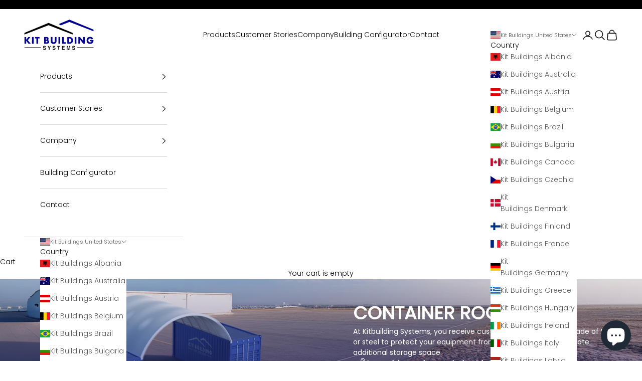

--- FILE ---
content_type: text/html; charset=utf-8
request_url: https://kitbuildings.com/en-us/pages/container-canopies
body_size: 92590
content:
<!doctype html>

<html class="no-js" lang="en" dir="ltr">
  <head>
    <meta name="google-site-verification" content="PMgaL-8HGyf0OBzRfl2DlWAlggaacXkb-LkrmXzq4CI" />
    <meta name="facebook-domain-verification" content="olcu9gtfgp979v81665s8f69y2xnvc" />
    <meta name="p:domain_verify" content="2a4d2b1affc9a4d861422474eb62e063"/>
    <meta charset="utf-8">
    <meta name="viewport" content="width=device-width, initial-scale=1.0, height=device-height, minimum-scale=1.0, maximum-scale=5.0">

    <title>Container Canopies &amp; Shelters | Custom Storage Solutions</title><meta name="description" content="Explore container canopies and shelters from Kit Buildings. Strong and customizable solutions built for secure storage weather protection and durability."><link rel="canonical" href="https://kitbuildings.com/en-us/pages/container-canopies"><link rel="shortcut icon" href="//kitbuildings.com/cdn/shop/files/Zoomed_JPEG_FILE_1_1_-removebg-preview.png?v=1746851671&width=96">
      <link rel="apple-touch-icon" href="//kitbuildings.com/cdn/shop/files/Zoomed_JPEG_FILE_1_1_-removebg-preview.png?v=1746851671&width=180"><link rel="preconnect" href="https://fonts.shopifycdn.com" crossorigin><link rel="preload" href="//kitbuildings.com/cdn/fonts/jost/jost_n4.d47a1b6347ce4a4c9f437608011273009d91f2b7.woff2" as="font" type="font/woff2" crossorigin><link rel="preload" href="//kitbuildings.com/cdn/fonts/poppins/poppins_n3.05f58335c3209cce17da4f1f1ab324ebe2982441.woff2" as="font" type="font/woff2" crossorigin><meta property="og:type" content="website">
  <meta property="og:title" content="Container Canopies &amp; Shelters | Custom Storage Solutions"><meta property="og:image" content="http://kitbuildings.com/cdn/shop/files/DJI_0036.webp?v=1746850924&width=2048">
  <meta property="og:image:secure_url" content="https://kitbuildings.com/cdn/shop/files/DJI_0036.webp?v=1746850924&width=2048">
  <meta property="og:image:width" content="5472">
  <meta property="og:image:height" content="3078"><meta property="og:description" content="Explore container canopies and shelters from Kit Buildings. Strong and customizable solutions built for secure storage weather protection and durability."><meta property="og:url" content="https://kitbuildings.com/en-us/pages/container-canopies">
<meta property="og:site_name" content="Kit Buildings"><meta name="twitter:card" content="summary"><meta name="twitter:title" content="Container Canopies &amp; Shelters | Custom Storage Solutions">
  <meta name="twitter:description" content="Explore container canopies and shelters from Kit Buildings. Strong and customizable solutions built for secure storage weather protection and durability."><meta name="twitter:image" content="https://kitbuildings.com/cdn/shop/files/DJI_0036.webp?crop=center&height=1200&v=1746850924&width=1200">
  <meta name="twitter:image:alt" content="Custom steel buildings">


  <script async crossorigin fetchpriority="high" src="/cdn/shopifycloud/importmap-polyfill/es-modules-shim.2.4.0.js"></script>
<script type="application/ld+json">
  {
    "@context": "https://schema.org",
    "@type": "BreadcrumbList",
  "itemListElement": [{
      "@type": "ListItem",
      "position": 1,
      "name": "Home",
      "item": "https://kitbuildings.com"
    },{
          "@type": "ListItem",
          "position": 2,
          "name": "Container Canopies",
          "item": "https://kitbuildings.com/en-us/pages/container-canopies"
        }]
  }
  </script>

<style>/* Typography (heading) */
  @font-face {
  font-family: Jost;
  font-weight: 400;
  font-style: normal;
  font-display: fallback;
  src: url("//kitbuildings.com/cdn/fonts/jost/jost_n4.d47a1b6347ce4a4c9f437608011273009d91f2b7.woff2") format("woff2"),
       url("//kitbuildings.com/cdn/fonts/jost/jost_n4.791c46290e672b3f85c3d1c651ef2efa3819eadd.woff") format("woff");
}

@font-face {
  font-family: Jost;
  font-weight: 400;
  font-style: italic;
  font-display: fallback;
  src: url("//kitbuildings.com/cdn/fonts/jost/jost_i4.b690098389649750ada222b9763d55796c5283a5.woff2") format("woff2"),
       url("//kitbuildings.com/cdn/fonts/jost/jost_i4.fd766415a47e50b9e391ae7ec04e2ae25e7e28b0.woff") format("woff");
}

/* Typography (body) */
  @font-face {
  font-family: Poppins;
  font-weight: 300;
  font-style: normal;
  font-display: fallback;
  src: url("//kitbuildings.com/cdn/fonts/poppins/poppins_n3.05f58335c3209cce17da4f1f1ab324ebe2982441.woff2") format("woff2"),
       url("//kitbuildings.com/cdn/fonts/poppins/poppins_n3.6971368e1f131d2c8ff8e3a44a36b577fdda3ff5.woff") format("woff");
}

@font-face {
  font-family: Poppins;
  font-weight: 300;
  font-style: italic;
  font-display: fallback;
  src: url("//kitbuildings.com/cdn/fonts/poppins/poppins_i3.8536b4423050219f608e17f134fe9ea3b01ed890.woff2") format("woff2"),
       url("//kitbuildings.com/cdn/fonts/poppins/poppins_i3.0f4433ada196bcabf726ed78f8e37e0995762f7f.woff") format("woff");
}

@font-face {
  font-family: Poppins;
  font-weight: 400;
  font-style: normal;
  font-display: fallback;
  src: url("//kitbuildings.com/cdn/fonts/poppins/poppins_n4.0ba78fa5af9b0e1a374041b3ceaadf0a43b41362.woff2") format("woff2"),
       url("//kitbuildings.com/cdn/fonts/poppins/poppins_n4.214741a72ff2596839fc9760ee7a770386cf16ca.woff") format("woff");
}

@font-face {
  font-family: Poppins;
  font-weight: 400;
  font-style: italic;
  font-display: fallback;
  src: url("//kitbuildings.com/cdn/fonts/poppins/poppins_i4.846ad1e22474f856bd6b81ba4585a60799a9f5d2.woff2") format("woff2"),
       url("//kitbuildings.com/cdn/fonts/poppins/poppins_i4.56b43284e8b52fc64c1fd271f289a39e8477e9ec.woff") format("woff");
}

:root {
    /* Container */
    --container-max-width: 100%;
    --container-xxs-max-width: 27.5rem; /* 440px */
    --container-xs-max-width: 42.5rem; /* 680px */
    --container-sm-max-width: 61.25rem; /* 980px */
    --container-md-max-width: 71.875rem; /* 1150px */
    --container-lg-max-width: 78.75rem; /* 1260px */
    --container-xl-max-width: 85rem; /* 1360px */
    --container-gutter: 1.25rem;

    --section-vertical-spacing: 2.5rem;
    --section-vertical-spacing-tight:2.5rem;

    --section-stack-gap:2.25rem;
    --section-stack-gap-tight:2.25rem;

    /* Form settings */
    --form-gap: 1.25rem; /* Gap between fieldset and submit button */
    --fieldset-gap: 1rem; /* Gap between each form input within a fieldset */
    --form-control-gap: 0.625rem; /* Gap between input and label (ignored for floating label) */
    --checkbox-control-gap: 0.75rem; /* Horizontal gap between checkbox and its associated label */
    --input-padding-block: 0.65rem; /* Vertical padding for input, textarea and native select */
    --input-padding-inline: 0.8rem; /* Horizontal padding for input, textarea and native select */
    --checkbox-size: 0.875rem; /* Size (width and height) for checkbox */

    /* Other sizes */
    --sticky-area-height: calc(var(--announcement-bar-is-sticky, 0) * var(--announcement-bar-height, 0px) + var(--header-is-sticky, 0) * var(--header-height, 0px));

    /* RTL support */
    --transform-logical-flip: 1;
    --transform-origin-start: left;
    --transform-origin-end: right;

    /**
     * ---------------------------------------------------------------------
     * TYPOGRAPHY
     * ---------------------------------------------------------------------
     */

    /* Font properties */
    --heading-font-family: Jost, sans-serif;
    --heading-font-weight: 400;
    --heading-font-style: normal;
    --heading-text-transform: uppercase;
    --heading-letter-spacing: 0.18em;
    --text-font-family: Poppins, sans-serif;
    --text-font-weight: 300;
    --text-font-style: normal;
    --text-letter-spacing: 0.0em;
    --button-font: var(--text-font-style) var(--text-font-weight) var(--text-sm) / 1.65 var(--text-font-family);
    --button-text-transform: uppercase;
    --button-letter-spacing: 0.18em;

    /* Font sizes */--text-heading-size-factor: 1;
    --text-h1: max(0.6875rem, clamp(1.375rem, 1.146341463414634rem + 0.975609756097561vw, 2rem) * var(--text-heading-size-factor));
    --text-h2: max(0.6875rem, clamp(1.25rem, 1.0670731707317074rem + 0.7804878048780488vw, 1.75rem) * var(--text-heading-size-factor));
    --text-h3: max(0.6875rem, clamp(1.125rem, 1.0335365853658536rem + 0.3902439024390244vw, 1.375rem) * var(--text-heading-size-factor));
    --text-h4: max(0.6875rem, clamp(1rem, 0.9542682926829268rem + 0.1951219512195122vw, 1.125rem) * var(--text-heading-size-factor));
    --text-h5: calc(0.875rem * var(--text-heading-size-factor));
    --text-h6: calc(0.75rem * var(--text-heading-size-factor));

    --text-xs: 0.75rem;
    --text-sm: 0.8125rem;
    --text-base: 0.875rem;
    --text-lg: 1.0rem;
    --text-xl: 1.125rem;

    /* Rounded variables (used for border radius) */
    --rounded-full: 9999px;
    --button-border-radius: 3.75rem;
    --input-border-radius: 3.75rem;

    /* Box shadow */
    --shadow-sm: 0 2px 8px rgb(0 0 0 / 0.05);
    --shadow: 0 5px 15px rgb(0 0 0 / 0.05);
    --shadow-md: 0 5px 30px rgb(0 0 0 / 0.05);
    --shadow-block: px px px rgb(var(--text-primary) / 0.0);

    /**
     * ---------------------------------------------------------------------
     * OTHER
     * ---------------------------------------------------------------------
     */

    --checkmark-svg-url: url(//kitbuildings.com/cdn/shop/t/90/assets/checkmark.svg?v=77552481021870063511768283143);
    --cursor-zoom-in-svg-url: url(//kitbuildings.com/cdn/shop/t/90/assets/cursor-zoom-in.svg?v=179346033183326186621768283143);
  }

  [dir="rtl"]:root {
    /* RTL support */
    --transform-logical-flip: -1;
    --transform-origin-start: right;
    --transform-origin-end: left;
  }

  @media screen and (min-width: 700px) {
    :root {
      /* Typography (font size) */
      --text-xs: 0.75rem;
      --text-sm: 0.8125rem;
      --text-base: 0.875rem;
      --text-lg: 1.0rem;
      --text-xl: 1.25rem;

      /* Spacing settings */
      --container-gutter: 2rem;
    }
  }

  @media screen and (min-width: 1000px) {
    :root {
      /* Spacing settings */
      --container-gutter: 3rem;

      --section-vertical-spacing: 4rem;
      --section-vertical-spacing-tight: 4rem;

      --section-stack-gap:3rem;
      --section-stack-gap-tight:3rem;
    }
  }:root {/* Overlay used for modal */
    --page-overlay: 0 0 0 / 0.4;

    /* We use the first scheme background as default */
    --page-background: ;

    /* Product colors */
    --on-sale-text: 227 44 43;
    --on-sale-badge-background: 227 44 43;
    --on-sale-badge-text: 255 255 255;
    --sold-out-badge-background: 239 239 239;
    --sold-out-badge-text: 0 0 0 / 0.65;
    --custom-badge-background: 28 28 28;
    --custom-badge-text: 255 255 255;
    --star-color: 28 28 28;

    /* Status colors */
    --success-background: 212 227 203;
    --success-text: 48 122 7;
    --warning-background: 253 241 224;
    --warning-text: 237 138 0;
    --error-background: 243 204 204;
    --error-text: 203 43 43;
  }.color-scheme--scheme-1 {
      /* Color settings */--accent: 0 0 0;
      --text-color: 0 0 0;
      --background: 255 255 255 / 1.0;
      --background-without-opacity: 255 255 255;
      --background-gradient: ;--border-color: 217 217 217;/* Button colors */
      --button-background: 0 0 0;
      --button-text-color: 255 255 255;

      /* Circled buttons */
      --circle-button-background: 28 28 28;
      --circle-button-text-color: 255 255 255;
    }.shopify-section:has(.section-spacing.color-scheme--bg-54922f2e920ba8346f6dc0fba343d673) + .shopify-section:has(.section-spacing.color-scheme--bg-54922f2e920ba8346f6dc0fba343d673:not(.bordered-section)) .section-spacing {
      padding-block-start: 0;
    }.color-scheme--scheme-2 {
      /* Color settings */--accent: 0 0 0;
      --text-color: 0 0 0;
      --background: 169 169 169 / 1.0;
      --background-without-opacity: 169 169 169;
      --background-gradient: ;--border-color: 144 144 144;/* Button colors */
      --button-background: 0 0 0;
      --button-text-color: 255 255 255;

      /* Circled buttons */
      --circle-button-background: 255 255 255;
      --circle-button-text-color: 0 0 0;
    }.shopify-section:has(.section-spacing.color-scheme--bg-7ebe64666b93525c9bfd640362f6fd64) + .shopify-section:has(.section-spacing.color-scheme--bg-7ebe64666b93525c9bfd640362f6fd64:not(.bordered-section)) .section-spacing {
      padding-block-start: 0;
    }.color-scheme--scheme-3 {
      /* Color settings */--accent: 255 255 255;
      --text-color: 255 255 255;
      --background: 0 0 0 / 1.0;
      --background-without-opacity: 0 0 0;
      --background-gradient: ;--border-color: 38 38 38;/* Button colors */
      --button-background: 255 255 255;
      --button-text-color: 0 0 0;

      /* Circled buttons */
      --circle-button-background: 255 255 255;
      --circle-button-text-color: 0 0 0;
    }.shopify-section:has(.section-spacing.color-scheme--bg-77e774e6cc4d94d6a32f6256f02d9552) + .shopify-section:has(.section-spacing.color-scheme--bg-77e774e6cc4d94d6a32f6256f02d9552:not(.bordered-section)) .section-spacing {
      padding-block-start: 0;
    }.color-scheme--scheme-4 {
      /* Color settings */--accent: 255 255 255;
      --text-color: 255 255 255;
      --background: 0 0 0 / 0.0;
      --background-without-opacity: 0 0 0;
      --background-gradient: ;--border-color: 255 255 255;/* Button colors */
      --button-background: 255 255 255;
      --button-text-color: 28 28 28;

      /* Circled buttons */
      --circle-button-background: 255 255 255;
      --circle-button-text-color: 28 28 28;
    }.shopify-section:has(.section-spacing.color-scheme--bg-3671eee015764974ee0aef1536023e0f) + .shopify-section:has(.section-spacing.color-scheme--bg-3671eee015764974ee0aef1536023e0f:not(.bordered-section)) .section-spacing {
      padding-block-start: 0;
    }.color-scheme--scheme-e17d1c07-9f5e-4632-b7a9-549646a8c5e0 {
      /* Color settings */--accent: 0 0 0;
      --text-color: 255 255 255;
      --background: 0 0 0 / 0.0;
      --background-without-opacity: 0 0 0;
      --background-gradient: ;--border-color: 255 255 255;/* Button colors */
      --button-background: 0 0 0;
      --button-text-color: 255 255 255;

      /* Circled buttons */
      --circle-button-background: 255 255 255;
      --circle-button-text-color: 0 0 0;
    }.shopify-section:has(.section-spacing.color-scheme--bg-3671eee015764974ee0aef1536023e0f) + .shopify-section:has(.section-spacing.color-scheme--bg-3671eee015764974ee0aef1536023e0f:not(.bordered-section)) .section-spacing {
      padding-block-start: 0;
    }.color-scheme--scheme-4eac9b53-a41e-405b-99ca-8c6af3e98290 {
      /* Color settings */--accent: 1 1 140;
      --text-color: 255 255 255;
      --background: 255 255 255 / 1.0;
      --background-without-opacity: 255 255 255;
      --background-gradient: ;--border-color: 255 255 255;/* Button colors */
      --button-background: 1 1 140;
      --button-text-color: 255 255 255;

      /* Circled buttons */
      --circle-button-background: 28 28 28;
      --circle-button-text-color: 255 255 255;
    }.shopify-section:has(.section-spacing.color-scheme--bg-54922f2e920ba8346f6dc0fba343d673) + .shopify-section:has(.section-spacing.color-scheme--bg-54922f2e920ba8346f6dc0fba343d673:not(.bordered-section)) .section-spacing {
      padding-block-start: 0;
    }.color-scheme--scheme-ead6bab2-2d9f-4cc8-a33c-793f11d2e106 {
      /* Color settings */--accent: 255 255 255;
      --text-color: 255 255 255;
      --background: 1 1 140 / 1.0;
      --background-without-opacity: 1 1 140;
      --background-gradient: ;--border-color: 39 39 157;/* Button colors */
      --button-background: 255 255 255;
      --button-text-color: 1 1 140;

      /* Circled buttons */
      --circle-button-background: 28 28 28;
      --circle-button-text-color: 255 255 255;
    }.shopify-section:has(.section-spacing.color-scheme--bg-08d5321531e6e30f0b4c5159fc0a5ed1) + .shopify-section:has(.section-spacing.color-scheme--bg-08d5321531e6e30f0b4c5159fc0a5ed1:not(.bordered-section)) .section-spacing {
      padding-block-start: 0;
    }.color-scheme--scheme-0fe34f34-77a1-4334-8547-9f1c97a9487b {
      /* Color settings */--accent: 0 0 0;
      --text-color: 0 0 0;
      --background: 244 244 248 / 1.0;
      --background-without-opacity: 244 244 248;
      --background-gradient: ;--border-color: 207 207 211;/* Button colors */
      --button-background: 0 0 0;
      --button-text-color: 255 255 255;

      /* Circled buttons */
      --circle-button-background: 28 28 28;
      --circle-button-text-color: 255 255 255;
    }.shopify-section:has(.section-spacing.color-scheme--bg-ec44ce5090b67a6f7a8fbd3e8de8af15) + .shopify-section:has(.section-spacing.color-scheme--bg-ec44ce5090b67a6f7a8fbd3e8de8af15:not(.bordered-section)) .section-spacing {
      padding-block-start: 0;
    }.color-scheme--scheme-44b7717e-7fed-4eb9-ae02-96a138fc67cd {
      /* Color settings */--accent: 41 46 123;
      --text-color: 0 0 0;
      --background: 244 244 248 / 1.0;
      --background-without-opacity: 244 244 248;
      --background-gradient: ;--border-color: 207 207 211;/* Button colors */
      --button-background: 41 46 123;
      --button-text-color: 255 255 255;

      /* Circled buttons */
      --circle-button-background: 28 28 28;
      --circle-button-text-color: 255 255 255;
    }.shopify-section:has(.section-spacing.color-scheme--bg-ec44ce5090b67a6f7a8fbd3e8de8af15) + .shopify-section:has(.section-spacing.color-scheme--bg-ec44ce5090b67a6f7a8fbd3e8de8af15:not(.bordered-section)) .section-spacing {
      padding-block-start: 0;
    }.color-scheme--dialog {
      /* Color settings */--accent: 0 0 0;
      --text-color: 0 0 0;
      --background: 255 255 255 / 1.0;
      --background-without-opacity: 255 255 255;
      --background-gradient: ;--border-color: 217 217 217;/* Button colors */
      --button-background: 0 0 0;
      --button-text-color: 255 255 255;

      /* Circled buttons */
      --circle-button-background: 28 28 28;
      --circle-button-text-color: 255 255 255;
    }
</style><script>
  document.documentElement.classList.replace('no-js', 'js');

  // This allows to expose several variables to the global scope, to be used in scripts
  window.themeVariables = {
    settings: {
      showPageTransition: false,
      pageType: "page",
      moneyFormat: "${{amount}}",
      moneyWithCurrencyFormat: "${{amount}} USD",
      currencyCodeEnabled: false,
      cartType: "drawer"
    },

    strings: {
      addToCartButton: "Add to cart",
      soldOutButton: "Sold out",
      preOrderButton: "Pre-order",
      unavailableButton: "Unavailable",
      addedToCart: "Added to your cart!",
      closeGallery: "Close gallery",
      zoomGallery: "Zoom picture",
      errorGallery: "Image cannot be loaded",
      soldOutBadge: "Sold out",
      discountBadge: "Save @@",
      sku: "SKU:",
      shippingEstimatorNoResults: "Sorry, we do not ship to your address.",
      shippingEstimatorOneResult: "There is one shipping rate for your address:",
      shippingEstimatorMultipleResults: "There are several shipping rates for your address:",
      shippingEstimatorError: "One or more error occurred while retrieving shipping rates:",
      next: "Next",
      previous: "Previous"
    },

    mediaQueries: {
      'sm': 'screen and (min-width: 700px)',
      'md': 'screen and (min-width: 1000px)',
      'lg': 'screen and (min-width: 1150px)',
      'xl': 'screen and (min-width: 1400px)',
      '2xl': 'screen and (min-width: 1600px)',
      'sm-max': 'screen and (max-width: 699px)',
      'md-max': 'screen and (max-width: 999px)',
      'lg-max': 'screen and (max-width: 1149px)',
      'xl-max': 'screen and (max-width: 1399px)',
      '2xl-max': 'screen and (max-width: 1599px)',
      'motion-safe': '(prefers-reduced-motion: no-preference)',
      'motion-reduce': '(prefers-reduced-motion: reduce)',
      'supports-hover': 'screen and (pointer: fine)',
      'supports-touch': 'screen and (hover: none)'
    }
  };</script>




  
  
    
      <meta name="description" content="Discover durable container canopies at Kit Buildings. Perfect for storage or shelter, our canopies offer robust protection against the elements.">
      <h1 style="display:none;">Container Canopies: Versatile Shelter Solutions</h1>
    
  

       

   

   

   
  









































<script async src="//kitbuildings.com/cdn/shop/t/90/assets/es-module-shims.min.js?v=41244696521020306371768282551"></script>

    <script type="importmap">{
        "imports": {
          "vendor": "//kitbuildings.com/cdn/shop/t/90/assets/vendor.min.js?v=104091005096752092881768282566",
          "theme": "//kitbuildings.com/cdn/shop/t/90/assets/theme.js?v=48550294710298447811768282565",
          "photoswipe": "//kitbuildings.com/cdn/shop/t/90/assets/photoswipe.min.js?v=23923577218600574321768282553"
        }
      }
    </script>

    <script type="module" src="//kitbuildings.com/cdn/shop/t/90/assets/vendor.min.js?v=104091005096752092881768282566"></script>
    <script type="module" src="//kitbuildings.com/cdn/shop/t/90/assets/theme.js?v=48550294710298447811768282565"></script>
    <script src="https://ajax.googleapis.com/ajax/libs/jquery/3.7.1/jquery.min.js"></script>
    <script type="module" src="https://ajax.googleapis.com/ajax/libs/model-viewer/3.5.0/model-viewer.min.js"></script>

    
    
    
    
    
    
    
    
    
    
    
    
    
    
    <script>window.performance && window.performance.mark && window.performance.mark('shopify.content_for_header.start');</script><meta name="google-site-verification" content="rH_SxZ-EZNa8YGdCxA5Aa_XfgSjGSGnVNVQkQZ-mcrs">
<meta id="shopify-digital-wallet" name="shopify-digital-wallet" content="/66456944961/digital_wallets/dialog">
<meta name="shopify-checkout-api-token" content="04b22c9f28a0948fdb4912a54f5341a9">
<link rel="alternate" hreflang="x-default" href="https://kitbuildings.com/pages/container-canopies">
<link rel="alternate" hreflang="ar-AE" href="https://kitbuildings.ae/pages/container-canopies">
<link rel="alternate" hreflang="en-AE" href="https://kitbuildings.ae/en/pages/container-canopies">
<link rel="alternate" hreflang="sq-AL" href="https://kitbuildings.al/pages/container-canopies">
<link rel="alternate" hreflang="el-AL" href="https://kitbuildings.al/el/pages/container-canopies">
<link rel="alternate" hreflang="en-AL" href="https://kitbuildings.al/en/pages/container-canopies">
<link rel="alternate" hreflang="de-AT" href="https://kitbuildings.at/pages/containeruberdachungen-1">
<link rel="alternate" hreflang="fr-AT" href="https://kitbuildings.at/fr/pages/auvents-conteneurs">
<link rel="alternate" hreflang="en-AU" href="https://kitbuildings.au/pages/container-canopies">
<link rel="alternate" hreflang="fr-BE" href="https://kitbuildings.be/pages/auvents-conteneurs">
<link rel="alternate" hreflang="nl-BE" href="https://kitbuildings.be/nl/pages/container-luifels">
<link rel="alternate" hreflang="de-BE" href="https://kitbuildings.be/de/pages/containeruberdachungen-1">
<link rel="alternate" hreflang="en-CA" href="https://kitbuildings.ca/pages/container-canopies">
<link rel="alternate" hreflang="fr-CA" href="https://kitbuildings.ca/fr/pages/auvents-conteneurs">
<link rel="alternate" hreflang="de-CH" href="https://kitbuildings.ch/pages/containeruberdachungen-1">
<link rel="alternate" hreflang="fr-CH" href="https://kitbuildings.ch/fr/pages/auvents-conteneurs">
<link rel="alternate" hreflang="it-CH" href="https://kitbuildings.ch/it/pages/tettoie-per-container-1">
<link rel="alternate" hreflang="en-ZA" href="https://kitbuildings.co.za/pages/container-canopies">
<link rel="alternate" hreflang="af-ZA" href="https://kitbuildings.co.za/af/pages/container-canopies">
<link rel="alternate" hreflang="zu-ZA" href="https://kitbuildings.co.za/zu/pages/container-canopies">
<link rel="alternate" hreflang="en-US" href="https://kitbuildings.com/en-us/pages/container-canopies">
<link rel="alternate" hreflang="no-NO" href="https://kitbuildings.com/no-no/pages/container-baldakiner">
<link rel="alternate" hreflang="en-GB" href="https://kitbuildings.com/pages/container-canopies">
<link rel="alternate" hreflang="pt-BR" href="https://kitbuildings.com.br/pages/coberturas-de-conteineres-1">
<link rel="alternate" hreflang="de-DE" href="https://kitbuildings.de/pages/containeruberdachungen-1">
<link rel="alternate" hreflang="da-DK" href="https://kitbuildings.dk/pages/container-baldakiner-2">
<link rel="alternate" hreflang="es-ES" href="https://kitbuildings.es/pages/marquesinas-de-contenedores">
<link rel="alternate" hreflang="fr-FR" href="https://kitbuildings.fr/pages/auvents-conteneurs">
<link rel="alternate" hreflang="el-GR" href="https://kitbuildings.gr/pages/container-canopies">
<link rel="alternate" hreflang="en-GR" href="https://kitbuildings.gr/en/pages/container-canopies">
<link rel="alternate" hreflang="it-IT" href="https://kitbuildings.it/pages/tettoie-per-container-1">
<link rel="alternate" hreflang="nl-NL" href="https://kitbuildings.nl/pages/container-luifels">
<link rel="alternate" hreflang="pl-PL" href="https://kitbuildings.pl/pages/zadaszenia-kontenerowe">
<link rel="alternate" hreflang="pt-PT" href="https://kitbuildings.pt/pages/coberturas-de-containeres">
<link rel="alternate" hreflang="sv-SE" href="https://kitbuildings.se/pages/container-kapell">
<script async="async" data-src="/checkouts/internal/preloads.js?locale=en-US"></script>
<link rel="preconnect" href="https://shop.app" crossorigin="anonymous">
<script async="async" data-src="https://shop.app/checkouts/internal/preloads.js?locale=en-US&shop_id=66456944961" crossorigin="anonymous"></script>
<script id="apple-pay-shop-capabilities" type="application/json">{"shopId":66456944961,"countryCode":"GB","currencyCode":"USD","merchantCapabilities":["supports3DS"],"merchantId":"gid:\/\/shopify\/Shop\/66456944961","merchantName":"Kit Buildings","requiredBillingContactFields":["postalAddress","email","phone"],"requiredShippingContactFields":["postalAddress","email","phone"],"shippingType":"shipping","supportedNetworks":["visa","maestro","masterCard","amex","discover","elo"],"total":{"type":"pending","label":"Kit Buildings","amount":"1.00"},"shopifyPaymentsEnabled":true,"supportsSubscriptions":true}</script>
<script id="shopify-features" type="application/json">{"accessToken":"04b22c9f28a0948fdb4912a54f5341a9","betas":["rich-media-storefront-analytics"],"domain":"kitbuildings.com","predictiveSearch":true,"shopId":66456944961,"locale":"en"}</script>
<script>var Shopify = Shopify || {};
Shopify.shop = "kit-buildings.myshopify.com";
Shopify.locale = "en";
Shopify.currency = {"active":"USD","rate":"1.36"};
Shopify.country = "US";
Shopify.theme = {"name":"Northwest | Live | 13-01-2026","id":183759503741,"schema_name":"Prestige","schema_version":"8.0.0","theme_store_id":855,"role":"main"};
Shopify.theme.handle = "null";
Shopify.theme.style = {"id":null,"handle":null};
Shopify.cdnHost = "kitbuildings.com/cdn";
Shopify.routes = Shopify.routes || {};
Shopify.routes.root = "/en-us/";</script>
<script type="module">!function(o){(o.Shopify=o.Shopify||{}).modules=!0}(window);</script>
<script>!function(o){function n(){var o=[];function n(){o.push(Array.prototype.slice.apply(arguments))}return n.q=o,n}var t=o.Shopify=o.Shopify||{};t.loadFeatures=n(),t.autoloadFeatures=n()}(window);</script>
<script>
  window.ShopifyPay = window.ShopifyPay || {};
  window.ShopifyPay.apiHost = "shop.app\/pay";
  window.ShopifyPay.redirectState = null;
</script>
<script id="shop-js-analytics" type="application/json">{"pageType":"page"}</script>
<script defer="defer" async type="module" data-src="//kitbuildings.com/cdn/shopifycloud/shop-js/modules/v2/client.init-shop-cart-sync_IZsNAliE.en.esm.js"></script>
<script defer="defer" async type="module" data-src="//kitbuildings.com/cdn/shopifycloud/shop-js/modules/v2/chunk.common_0OUaOowp.esm.js"></script>
<script type="module">
  await import("//kitbuildings.com/cdn/shopifycloud/shop-js/modules/v2/client.init-shop-cart-sync_IZsNAliE.en.esm.js");
await import("//kitbuildings.com/cdn/shopifycloud/shop-js/modules/v2/chunk.common_0OUaOowp.esm.js");

  window.Shopify.SignInWithShop?.initShopCartSync?.({"fedCMEnabled":true,"windoidEnabled":true});

</script>
<script>
  window.Shopify = window.Shopify || {};
  if (!window.Shopify.featureAssets) window.Shopify.featureAssets = {};
  window.Shopify.featureAssets['shop-js'] = {"shop-cart-sync":["modules/v2/client.shop-cart-sync_DLOhI_0X.en.esm.js","modules/v2/chunk.common_0OUaOowp.esm.js"],"init-fed-cm":["modules/v2/client.init-fed-cm_C6YtU0w6.en.esm.js","modules/v2/chunk.common_0OUaOowp.esm.js"],"shop-button":["modules/v2/client.shop-button_BCMx7GTG.en.esm.js","modules/v2/chunk.common_0OUaOowp.esm.js"],"shop-cash-offers":["modules/v2/client.shop-cash-offers_BT26qb5j.en.esm.js","modules/v2/chunk.common_0OUaOowp.esm.js","modules/v2/chunk.modal_CGo_dVj3.esm.js"],"init-windoid":["modules/v2/client.init-windoid_B9PkRMql.en.esm.js","modules/v2/chunk.common_0OUaOowp.esm.js"],"init-shop-email-lookup-coordinator":["modules/v2/client.init-shop-email-lookup-coordinator_DZkqjsbU.en.esm.js","modules/v2/chunk.common_0OUaOowp.esm.js"],"shop-toast-manager":["modules/v2/client.shop-toast-manager_Di2EnuM7.en.esm.js","modules/v2/chunk.common_0OUaOowp.esm.js"],"shop-login-button":["modules/v2/client.shop-login-button_BtqW_SIO.en.esm.js","modules/v2/chunk.common_0OUaOowp.esm.js","modules/v2/chunk.modal_CGo_dVj3.esm.js"],"avatar":["modules/v2/client.avatar_BTnouDA3.en.esm.js"],"pay-button":["modules/v2/client.pay-button_CWa-C9R1.en.esm.js","modules/v2/chunk.common_0OUaOowp.esm.js"],"init-shop-cart-sync":["modules/v2/client.init-shop-cart-sync_IZsNAliE.en.esm.js","modules/v2/chunk.common_0OUaOowp.esm.js"],"init-customer-accounts":["modules/v2/client.init-customer-accounts_DenGwJTU.en.esm.js","modules/v2/client.shop-login-button_BtqW_SIO.en.esm.js","modules/v2/chunk.common_0OUaOowp.esm.js","modules/v2/chunk.modal_CGo_dVj3.esm.js"],"init-shop-for-new-customer-accounts":["modules/v2/client.init-shop-for-new-customer-accounts_JdHXxpS9.en.esm.js","modules/v2/client.shop-login-button_BtqW_SIO.en.esm.js","modules/v2/chunk.common_0OUaOowp.esm.js","modules/v2/chunk.modal_CGo_dVj3.esm.js"],"init-customer-accounts-sign-up":["modules/v2/client.init-customer-accounts-sign-up_D6__K_p8.en.esm.js","modules/v2/client.shop-login-button_BtqW_SIO.en.esm.js","modules/v2/chunk.common_0OUaOowp.esm.js","modules/v2/chunk.modal_CGo_dVj3.esm.js"],"checkout-modal":["modules/v2/client.checkout-modal_C_ZQDY6s.en.esm.js","modules/v2/chunk.common_0OUaOowp.esm.js","modules/v2/chunk.modal_CGo_dVj3.esm.js"],"shop-follow-button":["modules/v2/client.shop-follow-button_XetIsj8l.en.esm.js","modules/v2/chunk.common_0OUaOowp.esm.js","modules/v2/chunk.modal_CGo_dVj3.esm.js"],"lead-capture":["modules/v2/client.lead-capture_DvA72MRN.en.esm.js","modules/v2/chunk.common_0OUaOowp.esm.js","modules/v2/chunk.modal_CGo_dVj3.esm.js"],"shop-login":["modules/v2/client.shop-login_ClXNxyh6.en.esm.js","modules/v2/chunk.common_0OUaOowp.esm.js","modules/v2/chunk.modal_CGo_dVj3.esm.js"],"payment-terms":["modules/v2/client.payment-terms_CNlwjfZz.en.esm.js","modules/v2/chunk.common_0OUaOowp.esm.js","modules/v2/chunk.modal_CGo_dVj3.esm.js"]};
</script>
<script>(function() {
  var isLoaded = false;
  function asyncLoad() {
    if (isLoaded) return;
    isLoaded = true;
    var urls = ["https:\/\/chimpstatic.com\/mcjs-connected\/js\/users\/32fb8849cbd8a5f1467289fa0\/53c103335edea6360d8a61cb4.js?shop=kit-buildings.myshopify.com","https:\/\/sbzstag.cirkleinc.com\/?shop=kit-buildings.myshopify.com"];
    for (var i = 0; i < urls.length; i++) {
      var s = document.createElement('script');
      s.type = 'text/javascript';
      s.async = true;
      s.src = urls[i];
      var x = document.getElementsByTagName('script')[0];
      x.parentNode.insertBefore(s, x);
    }
  };
  document.addEventListener('StartAsyncLoading',function(event){asyncLoad();});if(window.attachEvent) {
    window.attachEvent('onload', function(){});
  } else {
    window.addEventListener('load', function(){}, false);
  }
})();</script>
<script id="__st">var __st={"a":66456944961,"offset":0,"reqid":"f05e06d0-f4bf-4950-ad74-b24154400160-1768441362","pageurl":"kitbuildings.com\/en-us\/pages\/container-canopies","s":"pages-143326150977","u":"e485efeb33bd","p":"page","rtyp":"page","rid":143326150977};</script>
<script>window.ShopifyPaypalV4VisibilityTracking = true;</script>
<script id="captcha-bootstrap">!function(){'use strict';const t='contact',e='account',n='new_comment',o=[[t,t],['blogs',n],['comments',n],[t,'customer']],c=[[e,'customer_login'],[e,'guest_login'],[e,'recover_customer_password'],[e,'create_customer']],r=t=>t.map((([t,e])=>`form[action*='/${t}']:not([data-nocaptcha='true']) input[name='form_type'][value='${e}']`)).join(','),a=t=>()=>t?[...document.querySelectorAll(t)].map((t=>t.form)):[];function s(){const t=[...o],e=r(t);return a(e)}const i='password',u='form_key',d=['recaptcha-v3-token','g-recaptcha-response','h-captcha-response',i],f=()=>{try{return window.sessionStorage}catch{return}},m='__shopify_v',_=t=>t.elements[u];function p(t,e,n=!1){try{const o=window.sessionStorage,c=JSON.parse(o.getItem(e)),{data:r}=function(t){const{data:e,action:n}=t;return t[m]||n?{data:e,action:n}:{data:t,action:n}}(c);for(const[e,n]of Object.entries(r))t.elements[e]&&(t.elements[e].value=n);n&&o.removeItem(e)}catch(o){console.error('form repopulation failed',{error:o})}}const l='form_type',E='cptcha';function T(t){t.dataset[E]=!0}const w=window,h=w.document,L='Shopify',v='ce_forms',y='captcha';let A=!1;((t,e)=>{const n=(g='f06e6c50-85a8-45c8-87d0-21a2b65856fe',I='https://cdn.shopify.com/shopifycloud/storefront-forms-hcaptcha/ce_storefront_forms_captcha_hcaptcha.v1.5.2.iife.js',D={infoText:'Protected by hCaptcha',privacyText:'Privacy',termsText:'Terms'},(t,e,n)=>{const o=w[L][v],c=o.bindForm;if(c)return c(t,g,e,D).then(n);var r;o.q.push([[t,g,e,D],n]),r=I,A||(h.body.append(Object.assign(h.createElement('script'),{id:'captcha-provider',async:!0,src:r})),A=!0)});var g,I,D;w[L]=w[L]||{},w[L][v]=w[L][v]||{},w[L][v].q=[],w[L][y]=w[L][y]||{},w[L][y].protect=function(t,e){n(t,void 0,e),T(t)},Object.freeze(w[L][y]),function(t,e,n,w,h,L){const[v,y,A,g]=function(t,e,n){const i=e?o:[],u=t?c:[],d=[...i,...u],f=r(d),m=r(i),_=r(d.filter((([t,e])=>n.includes(e))));return[a(f),a(m),a(_),s()]}(w,h,L),I=t=>{const e=t.target;return e instanceof HTMLFormElement?e:e&&e.form},D=t=>v().includes(t);t.addEventListener('submit',(t=>{const e=I(t);if(!e)return;const n=D(e)&&!e.dataset.hcaptchaBound&&!e.dataset.recaptchaBound,o=_(e),c=g().includes(e)&&(!o||!o.value);(n||c)&&t.preventDefault(),c&&!n&&(function(t){try{if(!f())return;!function(t){const e=f();if(!e)return;const n=_(t);if(!n)return;const o=n.value;o&&e.removeItem(o)}(t);const e=Array.from(Array(32),(()=>Math.random().toString(36)[2])).join('');!function(t,e){_(t)||t.append(Object.assign(document.createElement('input'),{type:'hidden',name:u})),t.elements[u].value=e}(t,e),function(t,e){const n=f();if(!n)return;const o=[...t.querySelectorAll(`input[type='${i}']`)].map((({name:t})=>t)),c=[...d,...o],r={};for(const[a,s]of new FormData(t).entries())c.includes(a)||(r[a]=s);n.setItem(e,JSON.stringify({[m]:1,action:t.action,data:r}))}(t,e)}catch(e){console.error('failed to persist form',e)}}(e),e.submit())}));const S=(t,e)=>{t&&!t.dataset[E]&&(n(t,e.some((e=>e===t))),T(t))};for(const o of['focusin','change'])t.addEventListener(o,(t=>{const e=I(t);D(e)&&S(e,y())}));const B=e.get('form_key'),M=e.get(l),P=B&&M;t.addEventListener('DOMContentLoaded',(()=>{const t=y();if(P)for(const e of t)e.elements[l].value===M&&p(e,B);[...new Set([...A(),...v().filter((t=>'true'===t.dataset.shopifyCaptcha))])].forEach((e=>S(e,t)))}))}(h,new URLSearchParams(w.location.search),n,t,e,['guest_login'])})(!0,!0)}();</script>
<script integrity="sha256-4kQ18oKyAcykRKYeNunJcIwy7WH5gtpwJnB7kiuLZ1E=" data-source-attribution="shopify.loadfeatures" defer="defer" data-src="//kitbuildings.com/cdn/shopifycloud/storefront/assets/storefront/load_feature-a0a9edcb.js" crossorigin="anonymous"></script>
<script crossorigin="anonymous" defer="defer" data-src="//kitbuildings.com/cdn/shopifycloud/storefront/assets/shopify_pay/storefront-65b4c6d7.js?v=20250812"></script>
<script data-source-attribution="shopify.dynamic_checkout.dynamic.init">var Shopify=Shopify||{};Shopify.PaymentButton=Shopify.PaymentButton||{isStorefrontPortableWallets:!0,init:function(){window.Shopify.PaymentButton.init=function(){};var t=document.createElement("script");t.data-src="https://kitbuildings.com/cdn/shopifycloud/portable-wallets/latest/portable-wallets.en.js",t.type="module",document.head.appendChild(t)}};
</script>
<script data-source-attribution="shopify.dynamic_checkout.buyer_consent">
  function portableWalletsHideBuyerConsent(e){var t=document.getElementById("shopify-buyer-consent"),n=document.getElementById("shopify-subscription-policy-button");t&&n&&(t.classList.add("hidden"),t.setAttribute("aria-hidden","true"),n.removeEventListener("click",e))}function portableWalletsShowBuyerConsent(e){var t=document.getElementById("shopify-buyer-consent"),n=document.getElementById("shopify-subscription-policy-button");t&&n&&(t.classList.remove("hidden"),t.removeAttribute("aria-hidden"),n.addEventListener("click",e))}window.Shopify?.PaymentButton&&(window.Shopify.PaymentButton.hideBuyerConsent=portableWalletsHideBuyerConsent,window.Shopify.PaymentButton.showBuyerConsent=portableWalletsShowBuyerConsent);
</script>
<script data-source-attribution="shopify.dynamic_checkout.cart.bootstrap">document.addEventListener("DOMContentLoaded",(function(){function t(){return document.querySelector("shopify-accelerated-checkout-cart, shopify-accelerated-checkout")}if(t())Shopify.PaymentButton.init();else{new MutationObserver((function(e,n){t()&&(Shopify.PaymentButton.init(),n.disconnect())})).observe(document.body,{childList:!0,subtree:!0})}}));
</script>
<script id='scb4127' type='text/javascript' async='' data-src='https://kitbuildings.com/cdn/shopifycloud/privacy-banner/storefront-banner.js'></script><link id="shopify-accelerated-checkout-styles" rel="stylesheet" media="screen" href="https://kitbuildings.com/cdn/shopifycloud/portable-wallets/latest/accelerated-checkout-backwards-compat.css" crossorigin="anonymous">
<style id="shopify-accelerated-checkout-cart">
        #shopify-buyer-consent {
  margin-top: 1em;
  display: inline-block;
  width: 100%;
}

#shopify-buyer-consent.hidden {
  display: none;
}

#shopify-subscription-policy-button {
  background: none;
  border: none;
  padding: 0;
  text-decoration: underline;
  font-size: inherit;
  cursor: pointer;
}

#shopify-subscription-policy-button::before {
  box-shadow: none;
}

      </style>

<script>window.performance && window.performance.mark && window.performance.mark('shopify.content_for_header.end');</script>
    
    <script>
      var script_loaded=!1;function loadJSscripts(){setTimeout(function(){if(!script_loaded){script_loaded=!0;var t=document.getElementsByTagName("script");for(i=0;i<t.length;i++)null!==t[i].getAttribute("data-src")&&(t[i].setAttribute("src",t[i].getAttribute("data-src")),delete t[i].dataset.src);var e=document.getElementsByTagName("link");for(i=0;i<e.length;i++)null!==e[i].getAttribute("data-href")&&(e[i].setAttribute("href",e[i].getAttribute("data-href")),delete e[i].dataset.href);setTimeout(function(){document.dispatchEvent(new CustomEvent("StartAsyncLoading")),document.dispatchEvent(new CustomEvent("StartKernelLoading"))},400)}console.log("Shopioso 12s wait")},12e3)}function loadJSscriptsNow(){if(!script_loaded){console.log("Shopioso scripts have loaded."),script_loaded=!0;var t=document.getElementsByTagName("script");for(i=0;i<t.length;i++)null!==t[i].getAttribute("data-src")&&(t[i].setAttribute("src",t[i].getAttribute("data-src")),delete t[i].dataset.src);var e=document.getElementsByTagName("link");for(i=0;i<e.length;i++)null!==e[i].getAttribute("data-href")&&(e[i].setAttribute("href",e[i].getAttribute("data-href")),delete e[i].dataset.href);setTimeout(function(){document.dispatchEvent(new CustomEvent("StartAsyncLoading")),document.dispatchEvent(new CustomEvent("StartKernelLoading"))},400)}}var activityEvents=["mousedown","mousemove","keydown","scroll","touchstart","click","keypress","touchmove"];activityEvents.forEach(function(t){window.addEventListener(t,loadJSscriptsNow,!1)}),document.addEventListener("DOMContentLoaded",loadJSscripts),window.addEventListener?window.addEventListener("load",loadJSscripts):window.attachEvent?window.attachEvent("onload",loadJSscripts):window.onload=loadJSscripts;
    </script>
    
    <!-- <script>
      $(document).ready(function() {

        // Function to get the user's country code   
        function getUserCountry(callback) {
          $.get("https://ipinfo.io", function(response) {
            if (response && response.country) {
              callback(response.country.toLowerCase());
            }
          }, "json");
        }

        // Call the function and update the URL
        getUserCountry(function(country) {
          if (country) {
            // Modify the URL based on the country code
            var currentUrl = window.location.href;
            var newUrl = currentUrl + country;
            window.history.replaceState({}, document.title, newUrl);
          }
        });
      });
    </script> -->

    
    <style>
      .text-red h3 {
        color: red !important;
      }
    </style>

    <script defer>
      document.addEventListener('DOMContentLoaded', function() {
          // Function to update button visibility based on the radio buttons' states
          function updateButtonVisibility() {
              const noRadioElement = document.getElementById('51902-radio-1-No-');
              const yesRadioElement = document.getElementById('51902-radio-1-Yes-');
              const button = document.querySelector('[data-submitting-text]');

              if (noRadioElement && yesRadioElement && button) {
                  if (noRadioElement.checked) {
                      button.style.display = 'none';
                  } else if (yesRadioElement.checked) {
                      button.style.display = 'inline-flex';
                  }
              }
          }

          // Callback function to execute when mutations are observed
          const observerCallback = function(mutationsList, observer) {
              for (const mutation of mutationsList) {
                  if (mutation.type === 'childList') {
                      const noRadioElement = document.getElementById('51902-radio-1-No-');
                      const yesRadioElement = document.getElementById('51902-radio-1-Yes-');
                      const button = document.querySelector('[data-submitting-text]');

                      if (noRadioElement && yesRadioElement && button) {
                          // Attach the event listener once both radio buttons and the button are in the DOM
                          noRadioElement.addEventListener('change', updateButtonVisibility);
                          yesRadioElement.addEventListener('change', updateButtonVisibility);

                          // Stop observing since all elements are found
                          observer.disconnect();
                      }
                  }
              }
          };

          // Create an observer instance linked to the callback function
          const observer = new MutationObserver(observerCallback);

          // Start observing the document body for added nodes
          observer.observe(document.body, { childList: true, subtree: true });
      });
    </script>

    
    
      <meta name="robots" content="index, follow" />
    
<link href="//kitbuildings.com/cdn/shop/t/90/assets/theme.css?v=159823150898061706751768282564" rel="stylesheet" type="text/css" media="all" />
      <!-- Google Tag Manager -->
      <script>(function(w,d,s,l,i){w[l]=w[l]||[];w[l].push({'gtm.start':
      new Date().getTime(),event:'gtm.js'});var f=d.getElementsByTagName(s)[0],
      j=d.createElement(s),dl=l!='dataLayer'?'&l='+l:'';j.async=true;j.src=
      'https://www.googletagmanager.com/gtm.js?id='+i+dl;f.parentNode.insertBefore(j,f);
      })(window,document,'script','dataLayer','GTM-PTS47ZCZ');</script>
      <!-- End Google Tag Manager -->
    

    <script>  
  
  (function() {
      class Ultimate_Shopify_DataLayer {
        constructor() {
          window.dataLayer = window.dataLayer || []; 
          
          // use a prefix of events name
          this.eventPrefix = 'sha_';

          //Keep the value false to get non-formatted product ID
          this.formattedItemId = true; 

          // data schema
          this.dataSchema = {
            ecommerce: {
                show: true
            },
            dynamicRemarketing: {
                show: false,
                business_vertical: 'retail'
            }
          }

          // add to wishlist selectors
          this.addToWishListSelectors = {
            'addWishListIcon': '',
            'gridItemSelector': '',
            'productLinkSelector': 'a[href*="/products/"]'
          }

          // quick view selectors
          this.quickViewSelector = {
            'quickViewElement': '',
            'gridItemSelector': '',
            'productLinkSelector': 'a[href*="/products/"]'
          }

          // mini cart button selector
          this.miniCartButton = [
            'a[href="/cart"]', 
          ];
          this.miniCartAppersOn = 'click';


          // begin checkout buttons/links selectors
          this.beginCheckoutButtons = [
            'input[name="checkout"]',
            'button[name="checkout"]',
            'a[href="/checkout"]',
            '.additional-checkout-buttons',
          ];

          // direct checkout button selector
          this.shopifyDirectCheckoutButton = [
            '.shopify-payment-button'
          ]

          //Keep the value true if Add to Cart redirects to the cart page
          this.isAddToCartRedirect = false;
          
          // keep the value false if cart items increment/decrement/remove refresh page 
          this.isAjaxCartIncrementDecrement = true;
          

          // Caution: Do not modify anything below this line, as it may result in it not functioning correctly.
          this.cart = {"note":null,"attributes":{},"original_total_price":0,"total_price":0,"total_discount":0,"total_weight":0.0,"item_count":0,"items":[],"requires_shipping":false,"currency":"USD","items_subtotal_price":0,"cart_level_discount_applications":[],"checkout_charge_amount":0}
          this.countryCode = "GB";
          this.collectData();  
          this.storeURL = "https://kitbuildings.com/en-us";
          localStorage.setItem('shopCountryCode', this.countryCode);
        }

        updateCart() {
          fetch("/cart.js")
          .then((response) => response.json())
          .then((data) => {
            this.cart = data;
          });
        }

       debounce(delay) {         
          let timeoutId;
          return function(func) {
            const context = this;
            const args = arguments;
            
            clearTimeout(timeoutId);
            
            timeoutId = setTimeout(function() {
              func.apply(context, args);
            }, delay);
          };
        }

        eventConsole(eventName, eventData) {
          const css1 = 'background: red; color: #fff; font-size: normal; border-radius: 3px 0 0 3px; padding: 3px 4px;';
          const css2 = 'background-color: blue; color: #fff; font-size: normal; border-radius: 0 3px 3px 0; padding: 3px 4px;';
          console.log('%cGTM DataLayer Event:%c' + eventName, css1, css2, eventData);
        }

        collectData() { 
            this.customerData();
            this.ajaxRequestData();
            this.searchPageData();
            this.miniCartData();
            this.beginCheckoutData();
  
            
  
            
  
            
            
            this.addToWishListData();
            this.quickViewData();
            this.formData();
            this.phoneClickData();
            this.emailClickData();
        }        

        //logged-in customer data 
        customerData() {
            const currentUser = {};
            

            if (currentUser.email) {
              currentUser.hash_email = "e3b0c44298fc1c149afbf4c8996fb92427ae41e4649b934ca495991b7852b855"
            }

            if (currentUser.phone) {
              currentUser.hash_phone = "e3b0c44298fc1c149afbf4c8996fb92427ae41e4649b934ca495991b7852b855"
            }

            window.dataLayer = window.dataLayer || [];
            dataLayer.push({
              customer: currentUser
            });
        }

        // add_to_cart, remove_from_cart, search
        ajaxRequestData() {
          const self = this;
          
          // handle non-ajax add to cart
          if(this.isAddToCartRedirect) {
            document.addEventListener('submit', function(event) {
              const addToCartForm = event.target.closest('form[action="/cart/add"]');
              if(addToCartForm) {
                event.preventDefault();
                
                const formData = new FormData(addToCartForm);
            
                fetch(window.Shopify.routes.root + 'cart/add.js', {
                  method: 'POST',
                  body: formData
                })
                .then(response => {
                    window.location.href = "/en-us/cart";
                })
                .catch((error) => {
                  console.error('Error:', error);
                });
              }
            });
          }
          
          // fetch
          let originalFetch = window.fetch;
          let debounce = this.debounce(800);
          
          window.fetch = function () {
            return originalFetch.apply(this, arguments).then((response) => {
              if (response.ok) {
                let cloneResponse = response.clone();
                let requestURL = arguments[0]['url'] || arguments[0];
                
                if(/.*\/search\/?.*\?.*q=.+/.test(requestURL) && !requestURL.includes('&requestFrom=uldt')) {   
                  const queryString = requestURL.split('?')[1];
                  const urlParams = new URLSearchParams(queryString);
                  const search_term = urlParams.get("q");

                  debounce(function() {
                    fetch(`${self.storeURL}/search/suggest.json?q=${search_term}&resources[type]=product&requestFrom=uldt`)
                      .then(res => res.json())
                      .then(function(data) {
                            const products = data.resources.results.products;
                            if(products.length) {
                              const fetchRequests = products.map(product =>
                                fetch(`${self.storeURL}/${product.url.split('?')[0]}.js`)
                                  .then(response => response.json())
                                  .catch(error => console.error('Error fetching:', error))
                              );

                              Promise.all(fetchRequests)
                                .then(products => {
                                    const items = products.map((product) => {
                                      return {
                                        product_id: product.id,
                                        product_title: product.title,
                                        variant_id: product.variants[0].id,
                                        variant_title: product.variants[0].title,
                                        vendor: product.vendor,
                                        total_discount: 0,
                                        final_price: product.price_min,
                                        product_type: product.type, 
                                        quantity: 1
                                      }
                                    });

                                    self.ecommerceDataLayer('search', {search_term, items});
                                })
                            }else {
                              self.ecommerceDataLayer('search', {search_term, items: []});
                            }
                      });
                  });
                }
                else if (requestURL.includes("/cart/add")) {
                  cloneResponse.text().then((text) => {
                    let data = JSON.parse(text);

                    if(data.items && Array.isArray(data.items)) {
                      data.items.forEach(function(item) {
                         self.ecommerceDataLayer('add_to_cart', {items: [item]});
                      })
                    } else {
                      self.ecommerceDataLayer('add_to_cart', {items: [data]});
                    }
                    self.updateCart();
                  });
                }else if(requestURL.includes("/cart/change") || requestURL.includes("/cart/update")) {
                  
                   cloneResponse.text().then((text) => {
                     
                    let newCart = JSON.parse(text);
                    let newCartItems = newCart.items;
                    let oldCartItems = self.cart.items;

                    for(let i = 0; i < oldCartItems.length; i++) {
                      let item = oldCartItems[i];
                      let newItem = newCartItems.find(newItems => newItems.id === item.id);


                      if(newItem) {

                        if(newItem.quantity > item.quantity) {
                          // cart item increment
                          let quantity = (newItem.quantity - item.quantity);
                          let updatedItem = {...item, quantity}
                          self.ecommerceDataLayer('add_to_cart', {items: [updatedItem]});
                          self.updateCart(); 

                        }else if(newItem.quantity < item.quantity) {
                          // cart item decrement
                          let quantity = (item.quantity - newItem.quantity);
                          let updatedItem = {...item, quantity}
                          self.ecommerceDataLayer('remove_from_cart', {items: [updatedItem]});
                          self.updateCart(); 
                        }
                        

                      }else {
                        self.ecommerceDataLayer('remove_from_cart', {items: [item]});
                        self.updateCart(); 
                      }
                    }
                     
                  });
                }
              }
              return response;
            });
          }
          // end fetch 


          //xhr
          var origXMLHttpRequest = XMLHttpRequest;
          XMLHttpRequest = function() {
            var requestURL;
    
            var xhr = new origXMLHttpRequest();
            var origOpen = xhr.open;
            var origSend = xhr.send;
            
            // Override the `open` function.
            xhr.open = function(method, url) {
                requestURL = url;
                return origOpen.apply(this, arguments);
            };
    
    
            xhr.send = function() {
    
                // Only proceed if the request URL matches what we're looking for.
                if (requestURL.includes("/cart/add") || requestURL.includes("/cart/change") || /.*\/search\/?.*\?.*q=.+/.test(requestURL)) {
        
                    xhr.addEventListener('load', function() {
                        if (xhr.readyState === 4) {
                            if (xhr.status >= 200 && xhr.status < 400) { 

                              if(/.*\/search\/?.*\?.*q=.+/.test(requestURL) && !requestURL.includes('&requestFrom=uldt')) {
                                const queryString = requestURL.split('?')[1];
                                const urlParams = new URLSearchParams(queryString);
                                const search_term = urlParams.get("q");

                                debounce(function() {
                                    fetch(`${self.storeURL}/search/suggest.json?q=${search_term}&resources[type]=product&requestFrom=uldt`)
                                      .then(res => res.json())
                                      .then(function(data) {
                                            const products = data.resources.results.products;
                                            if(products.length) {
                                              const fetchRequests = products.map(product =>
                                                fetch(`${self.storeURL}/${product.url.split('?')[0]}.js`)
                                                  .then(response => response.json())
                                                  .catch(error => console.error('Error fetching:', error))
                                              );
                
                                              Promise.all(fetchRequests)
                                                .then(products => {
                                                    const items = products.map((product) => {
                                                      return {
                                                        product_id: product.id,
                                                        product_title: product.title,
                                                        variant_id: product.variants[0].id,
                                                        variant_title: product.variants[0].title,
                                                        vendor: product.vendor,
                                                        total_discount: 0,
                                                        final_price: product.price_min,
                                                        product_type: product.type, 
                                                        quantity: 1
                                                      }
                                                    });
                
                                                    self.ecommerceDataLayer('search', {search_term, items});
                                                })
                                            }else {
                                              self.ecommerceDataLayer('search', {search_term, items: []});
                                            }
                                      });
                                  });

                              }

                              else if(requestURL.includes("/cart/add")) {
                                  const data = JSON.parse(xhr.responseText);

                                  if(data.items && Array.isArray(data.items)) {
                                    data.items.forEach(function(item) {
                                        self.ecommerceDataLayer('add_to_cart', {items: [item]});
                                      })
                                  } else {
                                    self.ecommerceDataLayer('add_to_cart', {items: [data]});
                                  }
                                  self.updateCart();
                                 
                               }else if(requestURL.includes("/cart/change")) {
                                 
                                  const newCart = JSON.parse(xhr.responseText);
                                  const newCartItems = newCart.items;
                                  let oldCartItems = self.cart.items;
              
                                  for(let i = 0; i < oldCartItems.length; i++) {
                                    let item = oldCartItems[i];
                                    let newItem = newCartItems.find(newItems => newItems.id === item.id);
              
              
                                    if(newItem) {
                                      if(newItem.quantity > item.quantity) {
                                        // cart item increment
                                        let quantity = (newItem.quantity - item.quantity);
                                        let updatedItem = {...item, quantity}
                                        self.ecommerceDataLayer('add_to_cart', {items: [updatedItem]});
                                        self.updateCart(); 
              
                                      }else if(newItem.quantity < item.quantity) {
                                        // cart item decrement
                                        let quantity = (item.quantity - newItem.quantity);
                                        let updatedItem = {...item, quantity}
                                        self.ecommerceDataLayer('remove_from_cart', {items: [updatedItem]});
                                        self.updateCart(); 
                                      }
                                      
              
                                    }else {
                                      self.ecommerceDataLayer('remove_from_cart', {items: [item]});
                                      self.updateCart(); 
                                    }
                                  }
                               }          
                            }
                        }
                    });
                }
    
                return origSend.apply(this, arguments);
            };
    
            return xhr;
          }; 
          //end xhr
        }

        // search event from search page
        searchPageData() {
          const self = this;
          let pageUrl = window.location.href;
          
          if(/.+\/search\?.*\&?q=.+/.test(pageUrl)) {   
            const queryString = pageUrl.split('?')[1];
            const urlParams = new URLSearchParams(queryString);
            const search_term = urlParams.get("q");
                
            fetch(`https://kitbuildings.com/en-us/search/suggest.json?q=${search_term}&resources[type]=product&requestFrom=uldt`)
            .then(res => res.json())
            .then(function(data) {
                  const products = data.resources.results.products;
                  if(products.length) {
                    const fetchRequests = products.map(product =>
                      fetch(`${self.storeURL}/${product.url.split('?')[0]}.js`)
                        .then(response => response.json())
                        .catch(error => console.error('Error fetching:', error))
                    );
                    Promise.all(fetchRequests)
                    .then(products => {
                        const items = products.map((product) => {
                            return {
                            product_id: product.id,
                            product_title: product.title,
                            variant_id: product.variants[0].id,
                            variant_title: product.variants[0].title,
                            vendor: product.vendor,
                            total_discount: 0,
                            final_price: product.price_min,
                            product_type: product.type, 
                            quantity: 1
                            }
                        });

                        self.ecommerceDataLayer('search', {search_term, items});
                    });
                  }else {
                    self.ecommerceDataLayer('search', {search_term, items: []});
                  }
            });
          }
        }

        // view_cart
        miniCartData() {
          if(this.miniCartButton.length) {
            let self = this;
            if(this.miniCartAppersOn === 'hover') {
              this.miniCartAppersOn = 'mouseenter';
            }
            this.miniCartButton.forEach((selector) => {
              let miniCartButtons = document.querySelectorAll(selector);
              miniCartButtons.forEach((miniCartButton) => {
                  miniCartButton.addEventListener(self.miniCartAppersOn, () => {
                    self.ecommerceDataLayer('view_cart', self.cart);
                  });
              })
            });
          }
        }

        // begin_checkout
        beginCheckoutData() {
          let self = this;
          document.addEventListener('pointerdown', (event) => {
            let targetElement = event.target.closest(self.beginCheckoutButtons.join(', '));
            if(targetElement) {
              self.ecommerceDataLayer('begin_checkout', self.cart);
            }
          });
        }

        // view_cart, add_to_cart, remove_from_cart
        viewCartPageData() {
          
          this.ecommerceDataLayer('view_cart', this.cart);

          //if cart quantity chagne reload page 
          if(!this.isAjaxCartIncrementDecrement) {
            const self = this;
            document.addEventListener('pointerdown', (event) => {
              const target = event.target.closest('a[href*="/cart/change?"]');
              if(target) {
                const linkUrl = target.getAttribute('href');
                const queryString = linkUrl.split("?")[1];
                const urlParams = new URLSearchParams(queryString);
                const newQuantity = urlParams.get("quantity");
                const line = urlParams.get("line");
                const cart_id = urlParams.get("id");
        
                
                if(newQuantity && (line || cart_id)) {
                  let item = line ? {...self.cart.items[line - 1]} : self.cart.items.find(item => item.key === cart_id);
        
                  let event = 'add_to_cart';
                  if(newQuantity < item.quantity) {
                    event = 'remove_from_cart';
                  }
        
                  let quantity = Math.abs(newQuantity - item.quantity);
                  item['quantity'] = quantity;
        
                  self.ecommerceDataLayer(event, {items: [item]});
                }
              }
            });
          }
        }

        productSinglePage() {
        
        }

        collectionsPageData() {
          var ecommerce = {
            'items': [
              
              ]
          };

          ecommerce['item_list_id'] = null
          ecommerce['item_list_name'] = null

          this.ecommerceDataLayer('view_item_list', ecommerce);
        }
        
        
        // add to wishlist
        addToWishListData() {
          if(this.addToWishListSelectors && this.addToWishListSelectors.addWishListIcon) {
            const self = this;
            document.addEventListener('pointerdown', (event) => {
              let target = event.target;
              
              if(target.closest(self.addToWishListSelectors.addWishListIcon)) {
                let pageULR = window.location.href.replace(/\?.+/, '');
                let requestURL = undefined;
          
                if(/\/products\/[^/]+$/.test(pageULR)) {
                  requestURL = pageULR;
                } else if(self.addToWishListSelectors.gridItemSelector && self.addToWishListSelectors.productLinkSelector) {
                  let itemElement = target.closest(self.addToWishListSelectors.gridItemSelector);
                  if(itemElement) {
                    let linkElement = itemElement.querySelector(self.addToWishListSelectors.productLinkSelector); 
                    if(linkElement) {
                      let link = linkElement.getAttribute('href').replace(/\?.+/g, '');
                      if(link && /\/products\/[^/]+$/.test(link)) {
                        requestURL = link;
                      }
                    }
                  }
                }

                if(requestURL) {
                  fetch(requestURL + '.json')
                    .then(res => res.json())
                    .then(result => {
                      let data = result.product;                    
                      if(data) {
                        let dataLayerData = {
                          product_id: data.id,
                            variant_id: data.variants[0].id,
                            product_title: data.title,
                          quantity: 1,
                          final_price: parseFloat(data.variants[0].price) * 100,
                          total_discount: 0,
                          product_type: data.product_type,
                          vendor: data.vendor,
                          variant_title: (data.variants[0].title !== 'Default Title') ? data.variants[0].title : undefined,
                          sku: data.variants[0].sku,
                        }

                        self.ecommerceDataLayer('add_to_wishlist', {items: [dataLayerData]});
                      }
                    });
                }
              }
            });
          }
        }

        quickViewData() {
          if(this.quickViewSelector.quickViewElement && this.quickViewSelector.gridItemSelector && this.quickViewSelector.productLinkSelector) {
            const self = this;
            document.addEventListener('pointerdown', (event) => {
              let target = event.target;
              if(target.closest(self.quickViewSelector.quickViewElement)) {
                let requestURL = undefined;
                let itemElement = target.closest(this.quickViewSelector.gridItemSelector );
                
                if(itemElement) {
                  let linkElement = itemElement.querySelector(self.quickViewSelector.productLinkSelector); 
                  if(linkElement) {
                    let link = linkElement.getAttribute('href').replace(/\?.+/g, '');
                    if(link && /\/products\/[^/]+$/.test(link)) {
                      requestURL = link;
                    }
                  }
                }   
                
                if(requestURL) {
                    fetch(requestURL + '.json')
                      .then(res => res.json())
                      .then(result => {
                        let data = result.product;                    
                        if(data) {
                          let dataLayerData = {
                            product_id: data.id,
                            variant_id: data.variants[0].id,
                            product_title: data.title,
                            quantity: 1,
                            final_price: parseFloat(data.variants[0].price) * 100,
                            total_discount: 0,
                            product_type: data.product_type,
                            vendor: data.vendor,
                            variant_title: (data.variants[0].title !== 'Default Title') ? data.variants[0].title : undefined,
                            sku: data.variants[0].sku,
                          }
  
                          self.ecommerceDataLayer('view_item', {items: [dataLayerData]});
                          self.quickViewVariants = data.variants;
                          self.quickViewedItem = dataLayerData;
                        }
                      });
                  }
              }
            });

            
              if(this.shopifyDirectCheckoutButton.length) {
                let self = this;
                document.addEventListener('pointerdown', (event) => {
                  let target = event.target;
                  let checkoutButton = event.target.closest(this.shopifyDirectCheckoutButton.join(', '));
                  
                  if(self.quickViewVariants && self.quickViewedItem && self.quickViewVariants.length && checkoutButton) {

                    let checkoutForm = checkoutButton.closest('form[action*="/cart/add"]');
                    if(checkoutForm) {
                        let quantity = 1;
                        let varientInput = checkoutForm.querySelector('input[name="id"]');
                        let quantitySelector = checkoutForm.getAttribute('id');

                        if(quantitySelector) {
                          let quentityInput = document.querySelector('input[name="quantity"][form="'+quantitySelector+'"]');
                          if(quentityInput) {
                              quantity = +quentityInput.value;
                          }
                        }

                        if(varientInput) {
                            let variant_id = parseInt(varientInput.value);

                            if(variant_id) {
                                const variant = self.quickViewVariants.find(item => item.id === +variant_id);
                                if(variant && self.quickViewedItem) {
                                    self.quickViewedItem['variant_id'] = variant_id;
                                    self.quickViewedItem['variant_title'] = variant.title;
                                    self.quickViewedItem['final_price'] = parseFloat(variant.price) * 100;
                                    self.quickViewedItem['quantity'] = quantity; 
    
                                    self.ecommerceDataLayer('add_to_cart', {items: [self.quickViewedItem]});
                                    self.ecommerceDataLayer('begin_checkout', {items: [self.quickViewedItem]});
                                }
                            }
                        }
                    }

                  }
                }); 
            }
            
          }
        }

        // all ecommerce events
        ecommerceDataLayer(event, data) {
          const self = this;
          dataLayer.push({ 'ecommerce': null });
          const dataLayerData = {
            "event": this.eventPrefix + event,
            'ecommerce': {
               'currency': this.cart.currency,
               'items': data.items.map((item, index) => {
                 const dataLayerItem = {
                    'index': index,
                    'item_id': this.formattedItemId  ? `shopify_${this.countryCode}_${item.product_id}_${item.variant_id}` : item.product_id.toString(),
                    'product_id': item.product_id.toString(),
                    'variant_id': item.variant_id.toString(),
                    'item_name': item.product_title,
                    'quantity': item.quantity,
                    'price': +((item.final_price / 100).toFixed(2)),
                    'discount': item.total_discount ? +((item.total_discount / 100).toFixed(2)) : 0 
                }

                if(item.product_type) {
                  dataLayerItem['item_category'] = item.product_type;
                }
                
                if(item.vendor) {
                  dataLayerItem['item_brand'] = item.vendor;
                }
               
                if(item.variant_title && item.variant_title !== 'Default Title') {
                  dataLayerItem['item_variant'] = item.variant_title;
                }
              
                if(item.sku) {
                  dataLayerItem['sku'] = item.sku;
                }

                if(item.item_list_name) {
                  dataLayerItem['item_list_name'] = item.item_list_name;
                }

                if(item.item_list_id) {
                  dataLayerItem['item_list_id'] = item.item_list_id.toString()
                }

                return dataLayerItem;
              })
            }
          }

          if(data.total_price !== undefined) {
            dataLayerData['ecommerce']['value'] =  +((data.total_price / 100).toFixed(2));
          } else {
            dataLayerData['ecommerce']['value'] = +(dataLayerData['ecommerce']['items'].reduce((total, item) => total + (item.price * item.quantity), 0)).toFixed(2);
          }
          
          if(data.item_list_id) {
            dataLayerData['ecommerce']['item_list_id'] = data.item_list_id;
          }
          
          if(data.item_list_name) {
            dataLayerData['ecommerce']['item_list_name'] = data.item_list_name;
          }

          if(data.search_term) {
            dataLayerData['search_term'] = data.search_term;
          }

          if(self.dataSchema.dynamicRemarketing && self.dataSchema.dynamicRemarketing.show) {
            dataLayer.push({ 'dynamicRemarketing': null });
            dataLayerData['dynamicRemarketing'] = {
                value: dataLayerData.ecommerce.value,
                items: dataLayerData.ecommerce.items.map(item => ({id: item.item_id, google_business_vertical: self.dataSchema.dynamicRemarketing.business_vertical}))
            }
          }

          if(!self.dataSchema.ecommerce ||  !self.dataSchema.ecommerce.show) {
            delete dataLayerData['ecommerce'];
          }

          dataLayer.push(dataLayerData);
          self.eventConsole(self.eventPrefix + event, dataLayerData);
        }

        
        // contact form submit & newsletters signup
        formData() {
          const self = this;
          document.addEventListener('submit', function(event) {

            let targetForm = event.target.closest('form[action^="/contact"]');


            if(targetForm) {
              const formData = {
                form_location: window.location.href,
                form_id: targetForm.getAttribute('id'),
                form_classes: targetForm.getAttribute('class')
              };
                            
              let formType = targetForm.querySelector('input[name="form_type"]');
              let inputs = targetForm.querySelectorAll("input:not([type=hidden]):not([type=submit]), textarea, select");
              
              inputs.forEach(function(input) {
                var inputName = input.name;
                var inputValue = input.value;
                
                if (inputName && inputValue) {
                  var matches = inputName.match(/\[(.*?)\]/);
                  if (matches && matches.length > 1) {
                     var fieldName = matches[1];
                     formData[fieldName] = input.value;
                  }
                }
              });
              
              if(formType && formType.value === 'customer') {
                dataLayer.push({ event: self.eventPrefix + 'newsletter_signup', ...formData});
                self.eventConsole(self.eventPrefix + 'newsletter_signup', { event: self.eventPrefix + 'newsletter_signup', ...formData});

              } else if(formType && formType.value === 'contact') {
                dataLayer.push({ event: self.eventPrefix + 'contact_form_submit', ...formData});
                self.eventConsole(self.eventPrefix + 'contact_form_submit', { event: self.eventPrefix + 'contact_form_submit', ...formData});
              }
            }
          });

        }

        // phone_number_click event
        phoneClickData() {
          const self = this; 
          document.addEventListener('click', function(event) {
            let target = event.target.closest('a[href^="tel:"]');
            if(target) {
              let phone_number = target.getAttribute('href').replace('tel:', '');
              let eventData = {
                event: self.eventPrefix + 'phone_number_click',
                page_location: window.location.href,
                link_classes: target.getAttribute('class'),
                link_id: target.getAttribute('id'),
                phone_number
              }

              dataLayer.push(eventData);
              this.eventConsole(self.eventPrefix + 'phone_number_click', eventData);
            }
          });
        }
  
        // email_click event
        emailClickData() {
          const self = this; 
          document.addEventListener('click', function(event) {
            let target = event.target.closest('a[href^="mailto:"]');
            if(target) {
              let email_address = target.getAttribute('href').replace('mailto:', '');
              let eventData = {
                event: self.eventPrefix + 'email_click',
                page_location: window.location.href,
                link_classes: target.getAttribute('class'),
                link_id: target.getAttribute('id'),
                email_address
              }

              dataLayer.push(eventData);
              this.eventConsole(self.eventPrefix + 'email_click', eventData);
            }
          });
        }
      } 
      // end Ultimate_Shopify_DataLayer

      document.addEventListener('DOMContentLoaded', function() {
        try{
          new Ultimate_Shopify_DataLayer();
        }catch(error) {
          console.log(error);
        }
      });
    
  })();
</script>

    
      <meta name="google-site-verification" content="rH_SxZ-EZNa8YGdCxA5Aa_XfgSjGSGnVNVQkQZ-mcrs" />
    

    <script>
    document.addEventListener("DOMContentLoaded", function() {
        var elements = document.querySelectorAll('.text-with-icon gap-4');
        elements.forEach(function(element, index) {
            setTimeout(function() {
                element.setAttribute('translate', 'yes');
            }, 1000);
        });
    });
</script>

    <meta name="google-site-verification" content="n2MKsnPcZ8WUfkbsiph0PSwy64FYPk3ICIT-zgsBpf8" />
    <meta name="google-site-verification" content="rH_SxZ-EZNa8YGdCxA5Aa_XfgSjGSGnVNVQkQZ-mcrs" />

    <!-- Google Tag Manager -->
      <script>(function(w,d,s,l,i){w[l]=w[l]||[];w[l].push({'gtm.start':
      new Date().getTime(),event:'gtm.js'});var f=d.getElementsByTagName(s)[0],
      j=d.createElement(s),dl=l!='dataLayer'?'&l='+l:'';j.async=true;j.src=
      'https://www.googletagmanager.com/gtm.js?id='+i+dl;f.parentNode.insertBefore(j,f);
      })(window,document,'script','dataLayer','GTM-N9PDCLNL');</script>
    <!-- End Google Tag Manager -->

    <!-- Google Tag Manager (noscript) -->
      <noscript><iframe src="https://www.googletagmanager.com/ns.html?id=GTM-N9PDCLNL"
      height="0" width="0" style="display:none;visibility:hidden"></iframe></noscript>
    <!-- End Google Tag Manager (noscript) -->

    

    <script>
      if (window.location.pathname === '/pages/container-shelters') {
       window.location.replace('/pages/container-canopies');
      }
    </script>
    

    
    
      <style data-shopify>
        @media screen and (min-width:1776px){
          main .container{
            max-width: 1680px !important;
            margin: 0 auto!important;
          }
        }
      </style>
    
    
    
  <!-- BEGIN app block: shopify://apps/easy-advanced-translations/blocks/custom_translation/0a38de1c-4f20-47bc-8f91-b9634136a874 --><script>
  (() => {
    const locale = Shopify.locale;
    let allImages, allTexts;

    
      allImages = {};
    

    
      allTexts = {"af":{"Loading Bay Shelters":"Laaibaaikombuise","Modular Warehouse Buildings":"Modulêre Pakhuise","Factory & Warehouse Wall Partitioning":"Fabriek- en Pakhuismuurskeiding","Aircraft Hangars":"Vliegtuighangars","Commercial Storage Buildings":"Kommersiële Stoorggeboue","Agricultural Buildings":"Landbougeboue"},"ar":{"Loading Bay Shelters":"ملاجئ مناطق التحميل","Modular Warehouse Buildings":"مباني المستودعات المعيارية","Factory & Warehouse Wall Partitioning":"تقسيم جدران المصنع والمستودع","Aircraft Hangars":"حظائر الطائرات","Commercial Storage Buildings":"مباني التخزين التجارية","Agricultural Buildings":"المباني الزراعية"},"da":{"Loading Bay Shelters":"Læskure til læsseområder","Modular Warehouse Buildings":"Modulære lagerbygninger","Factory & Warehouse Wall Partitioning":"Fabrik- og lagervægspartitionering","Aircraft Hangars":"Flyhangarer","Commercial Storage Buildings":"Erhvervslagerbygninger","Agricultural Buildings":"Landbrugsbygninger"},"de":{"Loading Bay Shelters":"Ladehofüberdachungen","Modular Warehouse Buildings":"Modulare Lagerhausgebäude","Factory & Warehouse Wall Partitioning":"Fabrik- & Lagerwandtrennwände","Aircraft Hangars":"Flugzeughangars","Commercial Storage Buildings":"Gewerbliche Lagergebäude","Agricultural Buildings":"Landwirtschaftliche Gebäude"},"el":{"Loading Bay Shelters":"Καταφύγια Φορτωτικών Θέσεων","Modular Warehouse Buildings":"Μονάδες Αποθήκευσης Μεταβλητής Δομής","Factory & Warehouse Wall Partitioning":"Διαχωριστικά Τοίχων Εργοστασίων & Αποθηκών","Aircraft Hangars":"Αεροπορικά Αποθήκες","Commercial Storage Buildings":"Εμπορικά Κτίρια Αποθήκευσης","Agricultural Buildings":"Γεωργικά Κτίρια"},"es":{"Loading Bay Shelters":"Refugios para Muelles de Carga","Modular Warehouse Buildings":"Edificios de Almacén Modulares","Factory & Warehouse Wall Partitioning":"Tabiques de Pared para Fábrica y Almacén","Aircraft Hangars":"Hangares de Aeronaves","Commercial Storage Buildings":"Edificios de Almacenamiento Comercial","Agricultural Buildings":"Edificios Agrícolas"},"fr":{"Loading Bay Shelters":"Abri pour quais de chargement","Modular Warehouse Buildings":"Bâtiments d'entrepôt modulaires","Factory & Warehouse Wall Partitioning":"Cloisons murales d'usine et d'entrepôt","Aircraft Hangars":"Hangars d'avions","Commercial Storage Buildings":"Bâtiments de stockage commerciaux","Agricultural Buildings":"Bâtiments agricoles"},"it":{"Loading Bay Shelters":"Ripari per baie di carico","Modular Warehouse Buildings":"Edifici modulari per magazzino","Factory & Warehouse Wall Partitioning":"Pareti divisorie per fabbrica e magazzino","Aircraft Hangars":"Hangar per aeromobili","Commercial Storage Buildings":"Edifici per deposito commerciale","Agricultural Buildings":"Edifici agricoli"},"nl":{"Loading Bay Shelters":"Laadperronschuilplaatsen","Modular Warehouse Buildings":"Modulaire Magazijngebouwen","Factory & Warehouse Wall Partitioning":"Fabriek- en Magazijnwandafscheidingen","Aircraft Hangars":"Vliegtuighangars","Commercial Storage Buildings":"Commerciële Opslaggebouwen","Agricultural Buildings":"Landbouwgebouwen"},"no":{"Loading Bay Shelters":"Lastebayskjermer","Modular Warehouse Buildings":"Modulære lagerbygninger","Factory & Warehouse Wall Partitioning":"Fabrikk- og lagerveggspartisjoner","Aircraft Hangars":"Flyhangarer","Commercial Storage Buildings":"Kommersielle lagringsbygninger","Agricultural Buildings":"Landbruksbygninger"},"pl":{"Loading Bay Shelters":"Zadaszenia doków załadunkowych","Modular Warehouse Buildings":"Modułowe budynki magazynowe","Factory & Warehouse Wall Partitioning":"Przegrody ścian fabryki i magazynu","Aircraft Hangars":"Hangary lotnicze","Commercial Storage Buildings":"Budynki magazynowe komercyjne","Agricultural Buildings":"Budynki rolnicze"},"pt-BR":{"Loading Bay Shelters":"Abrigos para Docas de Carga","Modular Warehouse Buildings":"Edifícios Modulares de Armazém","Factory & Warehouse Wall Partitioning":"Divisórias de Paredes para Fábricas e Armazéns","Aircraft Hangars":"Hangares de Aeronaves","Commercial Storage Buildings":"Edifícios Comerciais de Armazenamento","Agricultural Buildings":"Edifícios Agrícolas"},"pt-PT":{"Loading Bay Shelters":"Abrigos para Docas de Carga","Modular Warehouse Buildings":"Edifícios Modulares de Armazém","Factory & Warehouse Wall Partitioning":"Divisórias de Paredes para Fábricas e Armazéns","Aircraft Hangars":"Hangares de Aeronaves","Commercial Storage Buildings":"Edifícios Comerciais de Armazenamento","Agricultural Buildings":"Edifícios Agrícolas"}};
    

    for (const locale in allTexts) {
      const entries = Object.entries(allTexts[locale]);
      entries.sort((a, b) => b[0].length - a[0].length);
      allTexts[locale] = Object.fromEntries(entries);
    }
    
    window.__CHECK_DATA = ()=>{
      console.table(Object.entries(allTexts[locale]));
    }

    // ============================================
    // PHASE 1: BUILD DICTIONARIES
    // ============================================

    const imageMap = new Map();
    const imageUrlMap = new Map();
    const pathSegmentMap = new Map(); // NEW: For last 2 path segments
    const preloadedImages = new Map();
    const textMap = new Map();
    const processedNodes = new WeakSet();

    if (allImages && allImages[locale]) {
      allImages[locale].forEach(img => {
        if (!img.translatedUrl) return;

        // Build filename map
        const originalFilename = img.originalUrl?.split('/').pop()?.split('?')[0];
        if (originalFilename) {
          imageMap.set(originalFilename.toLowerCase(), {
            url: img.translatedUrl,
            alt: img.translatedAlt
          });
        }

        // Build full URL map
        const normalizedOriginal = img.originalUrl?.split('?')[0].toLowerCase();
        if (normalizedOriginal) {
          imageUrlMap.set(normalizedOriginal, {
            url: img.translatedUrl,
            alt: img.translatedAlt
          });
        }

        // NEW: Build path segment map (last 2 segments)
        const originalSegments = img.originalUrl?.split('?')[0].split('/');
        if (originalSegments && originalSegments.length >= 2) {
          const lastTwo = originalSegments.slice(-2).join('/').toLowerCase();
          pathSegmentMap.set(lastTwo, {
            url: img.translatedUrl,
            alt: img.translatedAlt
          });
        }
      });
    }

    function normalizeText(t) {
      return t?.normalize("NFC")
        .replace(/\u00A0/g, " ")
        .replace(/\s+/g, " ")
        .trim();
    }

    function escapeRegex(str) {
      return str
        .replace(/[.*+?^${}()|[\]\\]/g, "\\$&")
        .replace(/\s+/g, "\\s+");
    }

    if (allTexts && allTexts[locale]) {
      Object.keys(allTexts[locale]).forEach((original) => {
        const normalized = normalizeText(original);
        if (!normalized) return;

        const translated = normalizeText(allTexts[locale][original]);
        const isWholeWord = !/\s/.test(normalized);

        let safeRegex;
        try {
          safeRegex = new RegExp(
            isWholeWord
              ? `\\b${escapeRegex(normalized)}\\b`
              : escapeRegex(normalized),
            "g"
          );
        } catch (e) {
          console.warn("❌ Invalid regex for:", normalized);
          return;
        }

        textMap.set(normalized, { translated, regex: safeRegex });
      });
    }

    // ============================================
    // PHASE 2: IMAGE TRANSLATION (ENHANCED)
    // ============================================

    function getImageTranslation(src) {
      if (!src) return null;
      
      // Strategy 1: Exact full URL match
      const normalized = src.split('?')[0].toLowerCase();
      let translation = imageUrlMap.get(normalized);
      if (translation) return translation;

      // Strategy 2: Filename match
      const filename = src.split('/').pop()?.split('?')[0]?.toLowerCase();
      translation = imageMap.get(filename);
      if (translation) return translation;

      // Strategy 3: Match last 2 path segments (for CDN differences)
      const pathSegments = src.split('?')[0].split('/');
      if (pathSegments.length >= 2) {
        const lastTwoSegments = pathSegments.slice(-2).join('/').toLowerCase();
        translation = pathSegmentMap.get(lastTwoSegments);
        if (translation) return translation;
      }

      return null;
    }

    function translateImageElement(img) {
      if (processedNodes.has(img)) return;
      if (img.getAttribute('data-translated') === 'true') return;

      const src = img.getAttribute('src') || img.src;
      if (!src) return;

      const translation = getImageTranslation(src);
      if (translation) {
        img.src = translation.url;
        if (translation.alt) img.alt = translation.alt;

        if (img.hasAttribute('srcset') || img.srcset) {
          img.srcset = `${translation.url}?width=165 165w,${translation.url}?width=330 330w,${translation.url}?width=535 535w,${translation.url}?width=750 750w,${translation.url}?width=1000 1000w,${translation.url}?width=1500 1500w,${translation.url} 1600w`;
        }

        processedNodes.add(img);
        img.setAttribute('data-translated', 'true');
      }
    }

    // ============================================
    // PHASE 2.5: CSS BACKGROUND IMAGE TRANSLATION (NEW)
    // ============================================

    function translateBackgroundImage(element) {
      if (processedNodes.has(element)) return;
      if (element.getAttribute('data-bg-translated') === 'true') return;

      // Check inline styles
      const inlineStyle = element.style.backgroundImage;
      if (inlineStyle && inlineStyle !== 'none') {
        const urlMatch = inlineStyle.match(/url\(['"]?([^'"()]+)['"]?\)/);
        if (urlMatch && urlMatch[1]) {
          const originalUrl = urlMatch[1];
          const translation = getImageTranslation(originalUrl);
          if (translation) {
            element.style.backgroundImage = `url('${translation.url}')`;
            element.setAttribute('data-bg-translated', 'true');
            processedNodes.add(element);
            return;
          }
        }
      }

      // Check computed styles (for CSS classes)
      const computedStyle = window.getComputedStyle(element);
      const computedBg = computedStyle.backgroundImage;
      if (computedBg && computedBg !== 'none' && !inlineStyle) {
        const urlMatch = computedBg.match(/url\(['"]?([^'"()]+)['"]?\)/);
        if (urlMatch && urlMatch[1]) {
          const originalUrl = urlMatch[1];
          const translation = getImageTranslation(originalUrl);
          if (translation) {
            // Override with inline style since we can't modify CSS rules directly
            element.style.backgroundImage = `url('${translation.url}')`;
            element.setAttribute('data-bg-translated', 'true');
            processedNodes.add(element);
          }
        }
      }
    }

    // ============================================
    // PHASE 3: TEXT TRANSLATION
    // ============================================

    function translateTextNode(node) {
      if (processedNodes.has(node)) return;
      if (!node.nodeValue || node.nodeValue.includes("Injected via Liquid")) return;

      const parent = node.parentNode;
      if (parent && (parent.tagName === 'SCRIPT' || parent.tagName === 'STYLE')) {
        return;
      }

      let modified = false;
      let value = node.nodeValue;

      textMap.forEach(({translated, regex}) => {
        if (regex.test(value)) {
          value = value.replace(regex, translated);
          modified = true;
        }
      });

      if (modified) {
        node.nodeValue = value;
        processedNodes.add(node);
      }
    }

    // ============================================
    // PHASE 4: QUEUE SYSTEM (ENHANCED)
    // ============================================

    const highPriorityQueue = [];
    const lowPriorityQueue = [];
    let isProcessing = false;

    function queueElement(node) {
      if (processedNodes.has(node)) return;

      if (node.nodeType === Node.TEXT_NODE) {
        highPriorityQueue.push(node);
      } else if (node.nodeType === Node.ELEMENT_NODE) {
        if (node.tagName === "IMG") {
          highPriorityQueue.push(node);
        }

        // NEW: Queue elements with background images
        if (node.style?.backgroundImage || window.getComputedStyle(node).backgroundImage !== 'none') {
          highPriorityQueue.push({type: 'background', element: node});
        }

        const walker = document.createTreeWalker(
          node,
          NodeFilter.SHOW_TEXT | NodeFilter.SHOW_ELEMENT,
          {
            acceptNode: (n) => {
              if (n.nodeType === Node.TEXT_NODE) return NodeFilter.FILTER_ACCEPT;
              if (n.tagName === "IMG") return NodeFilter.FILTER_ACCEPT;
              if (n.nodeType === Node.ELEMENT_NODE) {
                const style = n.style?.backgroundImage;
                const computed = window.getComputedStyle(n).backgroundImage;
                if (style || computed !== 'none') return NodeFilter.FILTER_ACCEPT;
              }
              return NodeFilter.FILTER_SKIP;
            },
          }
        );

        let currentNode;
        while ((currentNode = walker.nextNode())) {
          if (currentNode !== node) {
            queueElement(currentNode);
          }
        }
      }
    }

    function processQueue(queue, timeLimit) {
      const startTime = performance.now();

      while (queue.length > 0) {
        const item = queue.shift();
        if (!item) continue;

        // Handle background image objects
        if (item && typeof item === 'object' && item.type === 'background') {
          translateBackgroundImage(item.element);
        }
        // Handle regular nodes
        else if (item.nodeType === Node.TEXT_NODE) {
          translateTextNode(item);
        } else if (item.tagName === 'IMG') {
          translateImageElement(item);
        } else if (item.nodeType === Node.ELEMENT_NODE) {
          translateBackgroundImage(item);
        }

        if (performance.now() - startTime >= timeLimit) break;
      }
    }

    function processQueues() {
      processQueue(highPriorityQueue, 50);
      processQueue(lowPriorityQueue, 16);

      if (highPriorityQueue.length > 0 || lowPriorityQueue.length > 0) {
        requestAnimationFrame(processQueues);
      } else {
        isProcessing = false;
      }
    }

    function scheduleProcessing() {
      if (!isProcessing) {
        isProcessing = true;
        requestAnimationFrame(processQueues);
      }
    }

    // ============================================
    // PHASE 5: IMMEDIATE ATTRIBUTE INTERCEPTION
    // ============================================

    const origSrcSetter = Object.getOwnPropertyDescriptor(HTMLImageElement.prototype, 'src').set;
    Object.defineProperty(HTMLImageElement.prototype, 'src', {
      set(value) {
        const translation = getImageTranslation(value);
        if (translation) value = translation.url;
        return origSrcSetter.call(this, value);
      }
    });

    const origSetAttr = Element.prototype.setAttribute;
    Element.prototype.setAttribute = function(name, value) {
      if (this.tagName === 'IMG' && name === 'src') {
        const translation = getImageTranslation(value);
        if (translation) value = translation.url;
      }
      return origSetAttr.call(this, name, value);
    };

    // NEW: Intercept style.backgroundImage setter
    const origStyleDescriptor = Object.getOwnPropertyDescriptor(CSSStyleDeclaration.prototype, 'backgroundImage');
    if (origStyleDescriptor && origStyleDescriptor.set) {
      Object.defineProperty(CSSStyleDeclaration.prototype, 'backgroundImage', {
        set(value) {
          if (value && value !== 'none') {
            const urlMatch = value.match(/url\(['"]?([^'"()]+)['"]?\)/);
            if (urlMatch && urlMatch[1]) {
              const translation = getImageTranslation(urlMatch[1]);
              if (translation) {
                value = `url('${translation.url}')`;
              }
            }
          }
          return origStyleDescriptor.set.call(this, value);
        },
        get() {
          return origStyleDescriptor.get.call(this);
        }
      });
    }

    // ============================================
    // PHASE 6: MUTATION OBSERVER
    // ============================================

    const observer = new MutationObserver((mutations) => {
      for (const mutation of mutations) {
        if (mutation.type === 'childList') {
          mutation.addedNodes.forEach(queueElement);
        } else if (mutation.type === 'characterData') {
          queueElement(mutation.target);
        } else if (mutation.type === 'attributes') {
          if (mutation.target.tagName === 'IMG') {
            translateImageElement(mutation.target);
          } else if (mutation.attributeName === 'style') {
            translateBackgroundImage(mutation.target);
          }
        }
      }
      scheduleProcessing();
    });

    observer.observe(document.documentElement, {
      childList: true,
      subtree: true,
      characterData: true,
      attributes: true,
      attributeFilter: ["src", "srcset", "data-src", "alt", "title", "style"]
    });

    // ============================================
    // PHASE 6.1: SHADOW DOM SUPPORT
    // ============================================
    function observeShadows(root = document) {
      const elements = root.querySelectorAll('*');
      elements.forEach((el) => {
        if (el.shadowRoot && !el.shadowRoot.__observing) {
          el.shadowRoot.__observing = true;

          observer.observe(el.shadowRoot, {
            childList: true,
            subtree: true,
            characterData: true,
            attributes: true,
            attributeFilter: ["src", "srcset", "data-src", "alt", "title", "style"],
          });

          queueElement(el.shadowRoot);
          el.shadowRoot.querySelectorAll("*").forEach((child) => queueElement(child));
          scheduleProcessing();
        }
      });
    }

    observeShadows();
    setInterval(observeShadows, 2000);

    // ============================================
    // PHASE 7: START IMMEDIATELY
    // ============================================

    if (document.body) {
      queueElement(document.body);
      scheduleProcessing();
    }

    // Background preload (not blocking)
    if (allImages && allImages[locale]) {
      allImages[locale].forEach(img => {
        const preloadImg = new Image();
        preloadImg.onload = () => preloadedImages.set(img.translatedUrl, preloadImg);
        preloadImg.src = img.translatedUrl;
      });
    }
  })();
</script>


<!-- END app block --><!-- BEGIN app block: shopify://apps/t-lab-ai-language-translate/blocks/custom_translations/b5b83690-efd4-434d-8c6a-a5cef4019faf --><!-- BEGIN app snippet: custom_translation_scripts --><script>
(()=>{var o=/\([0-9]+?\)$/,M=/\r?\n|\r|\t|\xa0|\u200B|\u200E|&nbsp;| /g,v=/<\/?[a-z][\s\S]*>/i,t=/^(https?:\/\/|\/\/)[^\s/$.?#].[^\s]*$/i,k=/\{\{\s*([a-zA-Z_]\w*)\s*\}\}/g,p=/\{\{\s*([a-zA-Z_]\w*)\s*\}\}/,r=/^(https:)?\/\/cdn\.shopify\.com\/(.+)\.(png|jpe?g|gif|webp|svgz?|bmp|tiff?|ico|avif)/i,e=/^(https:)?\/\/cdn\.shopify\.com/i,a=/\b(?:https?|ftp)?:?\/\/?[^\s\/]+\/[^\s]+\.(?:png|jpe?g|gif|webp|svgz?|bmp|tiff?|ico|avif)\b/i,I=/url\(['"]?(.*?)['"]?\)/,m="__label:",i=document.createElement("textarea"),u={t:["src","data-src","data-source","data-href","data-zoom","data-master","data-bg","base-src"],i:["srcset","data-srcset"],o:["href","data-href"],u:["href","data-href","data-src","data-zoom"]},g=new Set(["img","picture","button","p","a","input"]),h=16.67,s=function(n){return n.nodeType===Node.ELEMENT_NODE},c=function(n){return n.nodeType===Node.TEXT_NODE};function w(n){return r.test(n.trim())||a.test(n.trim())}function b(n){return(n=>(n=n.trim(),t.test(n)))(n)||e.test(n.trim())}var l=function(n){return!n||0===n.trim().length};function j(n){return i.innerHTML=n,i.value}function T(n){return A(j(n))}function A(n){return n.trim().replace(o,"").replace(M,"").trim()}var _=1e3;function D(n){n=n.trim().replace(M,"").replace(/&amp;/g,"&").replace(/&gt;/g,">").replace(/&lt;/g,"<").trim();return n.length>_?N(n):n}function E(n){return n.trim().toLowerCase().replace(/^https:/i,"")}function N(n){for(var t=5381,r=0;r<n.length;r++)t=(t<<5)+t^n.charCodeAt(r);return(t>>>0).toString(36)}function f(n){for(var t=document.createElement("template"),r=(t.innerHTML=n,["SCRIPT","IFRAME","OBJECT","EMBED","LINK","META"]),e=/^(on\w+|srcdoc|style)$/i,a=document.createTreeWalker(t.content,NodeFilter.SHOW_ELEMENT),i=a.nextNode();i;i=a.nextNode()){var o=i;if(r.includes(o.nodeName))o.remove();else for(var u=o.attributes.length-1;0<=u;--u)e.test(o.attributes[u].name)&&o.removeAttribute(o.attributes[u].name)}return t.innerHTML}function d(n,t,r){void 0===r&&(r=20);for(var e=n,a=0;e&&e.parentElement&&a<r;){for(var i=e.parentElement,o=0,u=t;o<u.length;o++)for(var s=u[o],c=0,l=s.l;c<l.length;c++){var f=l[c];switch(f.type){case"class":for(var d=0,v=i.classList;d<v.length;d++){var p=v[d];if(f.value.test(p))return s.label}break;case"id":if(i.id&&f.value.test(i.id))return s.label;break;case"attribute":if(i.hasAttribute(f.name)){if(!f.value)return s.label;var m=i.getAttribute(f.name);if(m&&f.value.test(m))return s.label}}}e=i,a++}return"unknown"}function y(n,t){var r,e,a;"function"==typeof window.fetch&&"AbortController"in window?(r=new AbortController,e=setTimeout(function(){return r.abort()},3e3),fetch(n,{credentials:"same-origin",signal:r.signal}).then(function(n){return clearTimeout(e),n.ok?n.json():Promise.reject(n)}).then(t).catch(console.error)):((a=new XMLHttpRequest).onreadystatechange=function(){4===a.readyState&&200===a.status&&t(JSON.parse(a.responseText))},a.open("GET",n,!0),a.timeout=3e3,a.send())}function O(){var l=/([^\s]+)\.(png|jpe?g|gif|webp|svgz?|bmp|tiff?|ico|avif)$/i,f=/_(\{width\}x*|\{width\}x\{height\}|\d{3,4}x\d{3,4}|\d{3,4}x|x\d{3,4}|pinco|icon|thumb|small|compact|medium|large|grande|original|master)(_crop_\w+)*(@[2-3]x)*(.progressive)*$/i,d=/^(https?|ftp|file):\/\//i;function r(n){var t,r="".concat(n.path).concat(n.v).concat(null!=(r=n.size)?r:"",".").concat(n.p);return n.m&&(r="".concat(n.path).concat(n.m,"/").concat(n.v).concat(null!=(t=n.size)?t:"",".").concat(n.p)),n.host&&(r="".concat(null!=(t=n.protocol)?t:"","//").concat(n.host).concat(r)),n.g&&(r+=n.g),r}return{h:function(n){var t=!0,r=(d.test(n)||n.startsWith("//")||(t=!1,n="https://example.com"+n),t);n.startsWith("//")&&(r=!1,n="https:"+n);try{new URL(n)}catch(n){return null}var e,a,i,o,u,s,n=new URL(n),c=n.pathname.split("/").filter(function(n){return n});return c.length<1||(a=c.pop(),e=null!=(e=c.pop())?e:null,null===(a=a.match(l)))?null:(s=a[1],a=a[2],i=s.match(f),o=s,(u=null)!==i&&(o=s.substring(0,i.index),u=i[0]),s=0<c.length?"/"+c.join("/")+"/":"/",{protocol:r?n.protocol:null,host:t?n.host:null,path:s,g:n.search,m:e,v:o,size:u,p:a,version:n.searchParams.get("v"),width:n.searchParams.get("width")})},T:r,S:function(n){return(n.m?"/".concat(n.m,"/"):"/").concat(n.v,".").concat(n.p)},M:function(n){return(n.m?"/".concat(n.m,"/"):"/").concat(n.v,".").concat(n.p,"?v=").concat(n.version||"0")},k:function(n,t){return r({protocol:t.protocol,host:t.host,path:t.path,g:t.g,m:t.m,v:t.v,size:n.size,p:t.p,version:t.version,width:t.width})}}}var x,S,C={},H={};function q(p,n){var m=new Map,g=new Map,i=new Map,r=new Map,e=new Map,a=new Map,o=new Map,u=function(n){return n.toLowerCase().replace(/[\s\W_]+/g,"")},s=new Set(n.A.map(u)),c=0,l=!1,f=!1,d=O();function v(n,t,r){s.has(u(n))||n&&t&&(r.set(n,t),l=!0)}function t(n,t){if(n&&n.trim()&&0!==m.size){var r=A(n),e=H[r];if(e&&(p.log("dictionary",'Overlapping text: "'.concat(n,'" related to html: "').concat(e,'"')),t)&&(n=>{if(n)for(var t=h(n.outerHTML),r=t._,e=(t.I||(r=0),n.parentElement),a=0;e&&a<5;){var i=h(e.outerHTML),o=i.I,i=i._;if(o){if(p.log("dictionary","Ancestor depth ".concat(a,": overlap score=").concat(i.toFixed(3),", base=").concat(r.toFixed(3))),r<i)return 1;if(i<r&&0<r)return}e=e.parentElement,a++}})(t))p.log("dictionary",'Skipping text translation for "'.concat(n,'" because an ancestor HTML translation exists'));else{e=m.get(r);if(e)return e;var a=n;if(a&&a.trim()&&0!==g.size){for(var i,o,u,s=g.entries(),c=s.next();!c.done;){var l=c.value[0],f=c.value[1],d=a.trim().match(l);if(d&&1<d.length){i=l,o=f,u=d;break}c=s.next()}if(i&&o&&u){var v=u.slice(1),t=o.match(k);if(t&&t.length===v.length)return t.reduce(function(n,t,r){return n.replace(t,v[r])},o)}}}}return null}function h(n){var r,e,a;return!n||!n.trim()||0===i.size?{I:null,_:0}:(r=D(n),a=0,(e=null)!=(n=i.get(r))?{I:n,_:1}:(i.forEach(function(n,t){-1!==t.indexOf(r)&&(t=r.length/t.length,a<t)&&(a=t,e=n)}),{I:e,_:a}))}function w(n){return n&&n.trim()&&0!==i.size&&(n=D(n),null!=(n=i.get(n)))?n:null}function b(n){if(n&&n.trim()&&0!==r.size){var t=E(n),t=r.get(t);if(t)return t;t=d.h(n);if(t){n=d.M(t).toLowerCase(),n=r.get(n);if(n)return n;n=d.S(t).toLowerCase(),t=r.get(n);if(t)return t}}return null}function T(n){return!n||!n.trim()||0===e.size||void 0===(n=e.get(A(n)))?null:n}function y(n){return!n||!n.trim()||0===a.size||void 0===(n=a.get(E(n)))?null:n}function x(n){var t;return!n||!n.trim()||0===o.size?null:null!=(t=o.get(A(n)))?t:(t=D(n),void 0!==(n=o.get(t))?n:null)}function S(){var n={j:m,D:g,N:i,O:r,C:e,H:a,q:o,L:l,R:c,F:C};return JSON.stringify(n,function(n,t){return t instanceof Map?Object.fromEntries(t.entries()):t})}return{J:function(n,t){v(n,t,m)},U:function(n,t){n&&t&&(n=new RegExp("^".concat(n,"$"),"s"),g.set(n,t),l=!0)},$:function(n,t){var r;n!==t&&(v((r=j(r=n).trim().replace(M,"").trim()).length>_?N(r):r,t,i),c=Math.max(c,n.length))},P:function(n,t){v(n,t,r),(n=d.h(n))&&(v(d.M(n).toLowerCase(),t,r),v(d.S(n).toLowerCase(),t,r))},G:function(n,t){v(n.replace("[img-alt]","").replace(M,"").trim(),t,e)},B:function(n,t){v(n,t,a)},W:function(n,t){f=!0,v(n,t,o)},V:function(){return p.log("dictionary","Translation dictionaries: ",S),i.forEach(function(n,r){m.forEach(function(n,t){r!==t&&-1!==r.indexOf(t)&&(C[t]=A(n),H[t]=r)})}),p.log("dictionary","appliedTextTranslations: ",JSON.stringify(C)),p.log("dictionary","overlappingTexts: ",JSON.stringify(H)),{L:l,Z:f,K:t,X:w,Y:b,nn:T,tn:y,rn:x}}}}function z(n,t,r){function f(n,t){t=n.split(t);return 2===t.length?t[1].trim()?t:[t[0]]:[n]}var d=q(r,t);return n.forEach(function(n){if(n){var c,l=n.name,n=n.value;if(l&&n){if("string"==typeof n)try{c=JSON.parse(n)}catch(n){return void r.log("dictionary","Invalid metafield JSON for "+l,function(){return String(n)})}else c=n;c&&Object.keys(c).forEach(function(e){if(e){var n,t,r,a=c[e];if(a)if(e!==a)if(l.includes("judge"))r=T(e),d.W(r,a);else if(e.startsWith("[img-alt]"))d.G(e,a);else if(e.startsWith("[img-src]"))n=E(e.replace("[img-src]","")),d.P(n,a);else if(v.test(e))d.$(e,a);else if(w(e))n=E(e),d.P(n,a);else if(b(e))r=E(e),d.B(r,a);else if("/"===(n=(n=e).trim())[0]&&"/"!==n[1]&&(r=E(e),d.B(r,a),r=T(e),d.J(r,a)),p.test(e))(s=(r=e).match(k))&&0<s.length&&(t=r.replace(/[-\/\\^$*+?.()|[\]]/g,"\\$&"),s.forEach(function(n){t=t.replace(n,"(.*)")}),d.U(t,a));else if(e.startsWith(m))r=a.replace(m,""),s=e.replace(m,""),d.J(T(s),r);else{if("product_tags"===l)for(var i=0,o=["_",":"];i<o.length;i++){var u=(n=>{if(e.includes(n)){var t=f(e,n),r=f(a,n);if(t.length===r.length)return t.forEach(function(n,t){n!==r[t]&&(d.J(T(n),r[t]),d.J(T("".concat(n,":")),"".concat(r[t],":")))}),{value:void 0}}})(o[i]);if("object"==typeof u)return u.value}var s=T(e);s!==a&&d.J(s,a)}}})}}}),d.V()}function L(y,x){var e=[{label:"judge-me",l:[{type:"class",value:/jdgm/i},{type:"id",value:/judge-me/i},{type:"attribute",name:"data-widget-name",value:/review_widget/i}]}],a=O();function S(r,n,e){n.forEach(function(n){var t=r.getAttribute(n);t&&(t=n.includes("href")?e.tn(t):e.K(t))&&r.setAttribute(n,t)})}function M(n,t,r){var e,a=n.getAttribute(t);a&&((e=i(a=E(a.split("&")[0]),r))?n.setAttribute(t,e):(e=r.tn(a))&&n.setAttribute(t,e))}function k(n,t,r){var e=n.getAttribute(t);e&&(e=((n,t)=>{var r=(n=n.split(",").filter(function(n){return null!=n&&""!==n.trim()}).map(function(n){var n=n.trim().split(/\s+/),t=n[0].split("?"),r=t[0],t=t[1],t=t?t.split("&"):[],e=((n,t)=>{for(var r=0;r<n.length;r++)if(t(n[r]))return n[r];return null})(t,function(n){return n.startsWith("v=")}),t=t.filter(function(n){return!n.startsWith("v=")}),n=n[1];return{url:r,version:e,en:t.join("&"),size:n}}))[0].url;if(r=i(r=n[0].version?"".concat(r,"?").concat(n[0].version):r,t)){var e=a.h(r);if(e)return n.map(function(n){var t=n.url,r=a.h(t);return r&&(t=a.k(r,e)),n.en&&(r=t.includes("?")?"&":"?",t="".concat(t).concat(r).concat(n.en)),t=n.size?"".concat(t," ").concat(n.size):t}).join(",")}})(e,r))&&n.setAttribute(t,e)}function i(n,t){var r=a.h(n);return null===r?null:(n=t.Y(n))?null===(n=a.h(n))?null:a.k(r,n):(n=a.S(r),null===(t=t.Y(n))||null===(n=a.h(t))?null:a.k(r,n))}function A(n,t,r){var e,a,i,o;r.an&&(e=n,a=r.on,u.o.forEach(function(n){var t=e.getAttribute(n);if(!t)return!1;!t.startsWith("/")||t.startsWith("//")||t.startsWith(a)||(t="".concat(a).concat(t),e.setAttribute(n,t))})),i=n,r=u.u.slice(),o=t,r.forEach(function(n){var t,r=i.getAttribute(n);r&&(w(r)?(t=o.Y(r))&&i.setAttribute(n,t):(t=o.tn(r))&&i.setAttribute(n,t))})}function _(t,r){var n,e,a,i,o;u.t.forEach(function(n){return M(t,n,r)}),u.i.forEach(function(n){return k(t,n,r)}),e="alt",a=r,(o=(n=t).getAttribute(e))&&((i=a.nn(o))?n.setAttribute(e,i):(i=a.K(o))&&n.setAttribute(e,i))}return{un:function(n){return!(!n||!s(n)||x.sn.includes((n=n).tagName.toLowerCase())||n.classList.contains("tl-switcher-container")||(n=n.parentNode)&&["SCRIPT","STYLE"].includes(n.nodeName.toUpperCase()))},cn:function(n){if(c(n)&&null!=(t=n.textContent)&&t.trim()){if(y.Z)if("judge-me"===d(n,e,5)){var t=y.rn(n.textContent);if(t)return void(n.textContent=j(t))}var r,t=y.K(n.textContent,n.parentElement||void 0);t&&(r=n.textContent.trim().replace(o,"").trim(),n.textContent=j(n.textContent.replace(r,t)))}},ln:function(n){if(!!l(n.textContent)||!n.innerHTML)return!1;if(y.Z&&"judge-me"===d(n,e,5)){var t=y.rn(n.innerHTML);if(t)return n.innerHTML=f(t),!0}t=y.X(n.innerHTML);return!!t&&(n.innerHTML=f(t),!0)},fn:function(n){var t,r,e,a,i,o,u,s,c,l;switch(S(n,["data-label","title"],y),n.tagName.toLowerCase()){case"span":S(n,["data-tooltip"],y);break;case"a":A(n,y,x);break;case"input":c=u=y,(l=(s=o=n).getAttribute("type"))&&("submit"===l||"button"===l)&&(l=s.getAttribute("value"),c=c.K(l))&&s.setAttribute("value",c),S(o,["placeholder"],u);break;case"textarea":S(n,["placeholder"],y);break;case"img":_(n,y);break;case"picture":for(var f=y,d=n.childNodes,v=0;v<d.length;v++){var p=d[v];if(p.tagName)switch(p.tagName.toLowerCase()){case"source":k(p,"data-srcset",f),k(p,"srcset",f);break;case"img":_(p,f)}}break;case"div":s=l=y,(u=o=c=n)&&(o=o.style.backgroundImage||o.getAttribute("data-bg")||"")&&"none"!==o&&(o=o.match(I))&&o[1]&&(o=o[1],s=s.Y(o))&&(u.style.backgroundImage='url("'.concat(s,'")')),a=c,i=l,["src","data-src","data-bg"].forEach(function(n){return M(a,n,i)}),["data-bgset"].forEach(function(n){return k(a,n,i)}),["data-href"].forEach(function(n){return S(a,[n],i)});break;case"button":r=y,(e=(t=n).getAttribute("value"))&&(r=r.K(e))&&t.setAttribute("value",r);break;case"iframe":e=y,(r=(t=n).getAttribute("src"))&&(e=e.tn(r))&&t.setAttribute("src",e);break;case"video":for(var m=n,g=y,h=["src"],w=0;w<h.length;w++){var b=h[w],T=m.getAttribute(b);T&&(T=g.tn(T))&&m.setAttribute(b,T)}}},getImageTranslation:function(n){return i(n,y)}}}function R(s,c,l){r=c.dn,e=new WeakMap;var r,e,a={add:function(n){var t=Date.now()+r;e.set(n,t)},has:function(n){var t=null!=(t=e.get(n))?t:0;return!(Date.now()>=t&&(e.delete(n),1))}},i=[],o=[],f=[],d=[],u=2*h,v=3*h;function p(n){var t,r,e;n&&(n.nodeType===Node.TEXT_NODE&&s.un(n.parentElement)?s.cn(n):s.un(n)&&(n=n,s.fn(n),t=g.has(n.tagName.toLowerCase())||(t=(t=n).getBoundingClientRect(),r=window.innerHeight||document.documentElement.clientHeight,e=window.innerWidth||document.documentElement.clientWidth,r=t.top<=r&&0<=t.top+t.height,e=t.left<=e&&0<=t.left+t.width,r&&e),a.has(n)||(t?i:o).push(n)))}function m(n){if(l.log("messageHandler","Processing element:",n),s.un(n)){var t=s.ln(n);if(a.add(n),!t){var r=n.childNodes;l.log("messageHandler","Child nodes:",r);for(var e=0;e<r.length;e++)p(r[e])}}}requestAnimationFrame(function n(){for(var t=performance.now();0<i.length;){var r=i.shift();if(r&&!a.has(r)&&m(r),performance.now()-t>=v)break}requestAnimationFrame(n)}),requestAnimationFrame(function n(){for(var t=performance.now();0<o.length;){var r=o.shift();if(r&&!a.has(r)&&m(r),performance.now()-t>=u)break}requestAnimationFrame(n)}),c.vn&&requestAnimationFrame(function n(){for(var t=performance.now();0<f.length;){var r=f.shift();if(r&&s.fn(r),performance.now()-t>=u)break}requestAnimationFrame(n)}),c.pn&&requestAnimationFrame(function n(){for(var t=performance.now();0<d.length;){var r=d.shift();if(r&&s.cn(r),performance.now()-t>=u)break}requestAnimationFrame(n)});var n={subtree:!0,childList:!0,attributes:c.vn,characterData:c.pn};new MutationObserver(function(n){l.log("observer","Observer:",n);for(var t=0;t<n.length;t++){var r=n[t];switch(r.type){case"childList":for(var e=r.addedNodes,a=0;a<e.length;a++)p(e[a]);var i=r.target.childNodes;if(i.length<=10)for(var o=0;o<i.length;o++)p(i[o]);break;case"attributes":var u=r.target;s.un(u)&&u&&f.push(u);break;case"characterData":c.pn&&(u=r.target)&&u.nodeType===Node.TEXT_NODE&&d.push(u)}}}).observe(document.documentElement,n)}void 0===window.TranslationLab&&(window.TranslationLab={}),window.TranslationLab.CustomTranslations=(x=(()=>{var a;try{a=window.localStorage.getItem("tlab_debug_mode")||null}catch(n){a=null}return{log:function(n,t){for(var r=[],e=2;e<arguments.length;e++)r[e-2]=arguments[e];!a||"observer"===n&&"all"===a||("all"===a||a===n||"custom"===n&&"custom"===a)&&(n=r.map(function(n){if("function"==typeof n)try{return n()}catch(n){return"Error generating parameter: ".concat(n.message)}return n}),console.log.apply(console,[t].concat(n)))}}})(),S=null,{init:function(n,t){n&&!n.isPrimaryLocale&&n.translationsMetadata&&n.translationsMetadata.length&&(0<(t=((n,t,r,e)=>{function a(n,t){for(var r=[],e=2;e<arguments.length;e++)r[e-2]=arguments[e];for(var a=0,i=r;a<i.length;a++){var o=i[a];if(o&&void 0!==o[n])return o[n]}return t}var i=window.localStorage.getItem("tlab_feature_options"),o=null;if(i)try{o=JSON.parse(i)}catch(n){e.log("dictionary","Invalid tlab_feature_options JSON",String(n))}var r=a("useMessageHandler",!0,o,i=r),u=a("messageHandlerCooldown",2e3,o,i),s=a("localizeUrls",!1,o,i),c=a("processShadowRoot",!1,o,i),l=a("attributesMutations",!1,o,i),f=a("processCharacterData",!1,o,i),d=a("excludedTemplates",[],o,i),o=a("phraseIgnoreList",[],o,i);return e.log("dictionary","useMessageHandler:",r),e.log("dictionary","messageHandlerCooldown:",u),e.log("dictionary","localizeUrls:",s),e.log("dictionary","processShadowRoot:",c),e.log("dictionary","attributesMutations:",l),e.log("dictionary","processCharacterData:",f),e.log("dictionary","excludedTemplates:",d),e.log("dictionary","phraseIgnoreList:",o),{sn:["html","head","meta","script","noscript","style","link","canvas","svg","g","path","ellipse","br","hr"],locale:n,on:t,gn:r,dn:u,an:s,hn:c,vn:l,pn:f,mn:d,A:o}})(n.locale,n.on,t,x)).mn.length&&t.mn.includes(n.template)||(n=z(n.translationsMetadata,t,x),S=L(n,t),n.L&&(t.gn&&R(S,t,x),window.addEventListener("DOMContentLoaded",function(){function e(n){n=/\/products\/(.+?)(\?.+)?$/.exec(n);return n?n[1]:null}var n,t,r,a;(a=document.querySelector(".cbb-frequently-bought-selector-label-name"))&&"true"!==a.getAttribute("translated")&&(n=e(window.location.pathname))&&(t="https://".concat(window.location.host,"/products/").concat(n,".json"),r="https://".concat(window.location.host).concat(window.Shopify.routes.root,"products/").concat(n,".json"),y(t,function(n){a.childNodes.forEach(function(t){t.textContent===n.product.title&&y(r,function(n){t.textContent!==n.product.title&&(t.textContent=n.product.title,a.setAttribute("translated","true"))})})}),document.querySelectorAll('[class*="cbb-frequently-bought-selector-link"]').forEach(function(t){var n,r;"true"!==t.getAttribute("translated")&&(n=t.getAttribute("href"))&&(r=e(n))&&y("https://".concat(window.location.host).concat(window.Shopify.routes.root,"products/").concat(r,".json"),function(n){t.textContent!==n.product.title&&(t.textContent=n.product.title,t.setAttribute("translated","true"))})}))}))))},getImageTranslation:function(n){return x.log("dictionary","translationManager: ",S),S?S.getImageTranslation(n):null}})})();
</script><!-- END app snippet -->

<script>
  (function() {
    var ctx = {
      locale: 'en',
      isPrimaryLocale: true,
      rootUrl: '/en-us',
      translationsMetadata: [{},{"name":"custom-resource-6fd92ek324","value":{}},{"name":"custom-resource-tf0wk7tie8","value":{}},{"name":"images","value":{}},{"name":"custom-resource-m6gy739qgi","value":{}},{"name":"custom-resource-cc0x51ftd1","value":{}}],
      template: "page.container-canopies",
    };
    var settings = null;
    TranslationLab.CustomTranslations.init(ctx, settings);
  })()
</script>


<!-- END app block --><!-- BEGIN app block: shopify://apps/powerful-form-builder/blocks/app-embed/e4bcb1eb-35b2-42e6-bc37-bfe0e1542c9d --><script type="text/javascript" hs-ignore data-cookieconsent="ignore">
  var Globo = Globo || {};
  var globoFormbuilderRecaptchaInit = function(){};
  var globoFormbuilderHcaptchaInit = function(){};
  window.Globo.FormBuilder = window.Globo.FormBuilder || {};
  window.Globo.FormBuilder.shop = {"configuration":{"money_format":"<span class=transcy-money>£{{amount}}</span>"},"pricing":{"features":{"bulkOrderForm":true,"cartForm":true,"fileUpload":30,"removeCopyright":true,"restrictedEmailDomains":false,"metrics":true}},"settings":{"copyright":"Powered by <a href=\"https://globosoftware.net\" target=\"_blank\">Globo</a> <a href=\"https://apps.shopify.com/form-builder-contact-form\" target=\"_blank\">Form</a>","hideWaterMark":true,"reCaptcha":{"recaptchaType":"v2","siteKey":"6LfYre0pAAAAABfCH11GMRa6e47sWzHHU2uZeiYA","languageCode":"en"},"hCaptcha":{"siteKey":false},"scrollTop":false,"customCssCode":".globo-form-control[data-type=radio] .globo-list-control{\n  padding : 0 5px !important;\n}\n.globo-form-id-51902 .globo-paragraph{\n  text-align : left !important;\n}","customCssEnabled":true,"additionalColumns":[]},"encryption_form_id":1,"url":"https://app.powerfulform.com/","CDN_URL":"https://dxo9oalx9qc1s.cloudfront.net","app_id":"1783207"};

  if(window.Globo.FormBuilder.shop.settings.customCssEnabled && window.Globo.FormBuilder.shop.settings.customCssCode){
    const customStyle = document.createElement('style');
    customStyle.type = 'text/css';
    customStyle.innerHTML = window.Globo.FormBuilder.shop.settings.customCssCode;
    document.head.appendChild(customStyle);
  }

  window.Globo.FormBuilder.forms = [];
    
      
      
      
      window.Globo.FormBuilder.forms[26567] = {"26567":{"elements":[{"id":"group-1","type":"group","label":{"en":"Contact Us"},"description":"","elements":[{"id":"text","type":"text","label":{"en":"Name"},"placeholder":{"en":""},"description":null,"hideLabel":false,"required":true,"columnWidth":50},{"id":"email","type":"email","label":"Email","placeholder":{"en":""},"description":null,"hideLabel":false,"required":true,"columnWidth":50,"conditionalField":false},{"id":"phone-1","type":"phone","label":"Phone","placeholder":"","description":"","validatePhone":false,"onlyShowFlag":false,"defaultCountryCode":"us","limitCharacters":false,"characters":100,"hideLabel":false,"keepPositionLabel":false,"columnWidth":100,"displayType":"show","displayDisjunctive":false,"conditionalField":false},{"id":"text-1","type":"text","label":{"en":"Address"},"placeholder":"","description":"","limitCharacters":false,"characters":100,"hideLabel":false,"keepPositionLabel":false,"columnWidth":100,"displayType":"show","displayDisjunctive":false,"conditionalField":false},{"id":"country-1","type":"country","label":"Country","placeholder":"Please select","options":"Afghanistan\nAland Islands\nAlbania\nAlgeria\nAndorra\nAngola\nAnguilla\nAntigua And Barbuda\nArgentina\nArmenia\nAruba\nAustralia\nAustria\nAzerbaijan\nBahamas\nBahrain\nBangladesh\nBarbados\nBelarus\nBelgium\nBelize\nBenin\nBermuda\nBhutan\nBolivia\nBosnia And Herzegovina\nBotswana\nBouvet Island\nBrazil\nBritish Indian Ocean Territory\nVirgin Islands, British\nBrunei\nBulgaria\nBurkina Faso\nBurundi\nCambodia\nRepublic of Cameroon\nCanada\nCape Verde\nCaribbean Netherlands\nCayman Islands\nCentral African Republic\nChad\nChile\nChina\nChristmas Island\nCocos (Keeling) Islands\nColombia\nComoros\nCongo\nCongo, The Democratic Republic Of The\nCook Islands\nCosta Rica\nCroatia\nCuba\nCuraçao\nCyprus\nCzech Republic\nCôte d'Ivoire\nDenmark\nDjibouti\nDominica\nDominican Republic\nEcuador\nEgypt\nEl Salvador\nEquatorial Guinea\nEritrea\nEstonia\nEswatini\nEthiopia\nFalkland Islands (Malvinas)\nFaroe Islands\nFiji\nFinland\nFrance\nFrench Guiana\nFrench Polynesia\nFrench Southern Territories\nGabon\nGambia\nGeorgia\nGermany\nGhana\nGibraltar\nGreece\nGreenland\nGrenada\nGuadeloupe\nGuatemala\nGuernsey\nGuinea\nGuinea Bissau\nGuyana\nHaiti\nHeard Island And Mcdonald Islands\nHonduras\nHong Kong\nHungary\nIceland\nIndia\nIndonesia\nIran, Islamic Republic Of\nIraq\nIreland\nIsle Of Man\nIsrael\nItaly\nJamaica\nJapan\nJersey\nJordan\nKazakhstan\nKenya\nKiribati\nKosovo\nKuwait\nKyrgyzstan\nLao People's Democratic Republic\nLatvia\nLebanon\nLesotho\nLiberia\nLibyan Arab Jamahiriya\nLiechtenstein\nLithuania\nLuxembourg\nMacao\nMadagascar\nMalawi\nMalaysia\nMaldives\nMali\nMalta\nMartinique\nMauritania\nMauritius\nMayotte\nMexico\nMoldova, Republic of\nMonaco\nMongolia\nMontenegro\nMontserrat\nMorocco\nMozambique\nMyanmar\nNamibia\nNauru\nNepal\nNetherlands\nNetherlands Antilles\nNew Caledonia\nNew Zealand\nNicaragua\nNiger\nNigeria\nNiue\nNorfolk Island\nKorea, Democratic People's Republic Of\nNorth Macedonia\nNorway\nOman\nPakistan\nPalestinian Territory, Occupied\nPanama\nPapua New Guinea\nParaguay\nPeru\nPhilippines\nPitcairn\nPoland\nPortugal\nQatar\nReunion\nRomania\nRussia\nRwanda\nSamoa\nSan Marino\nSao Tome And Principe\nSaudi Arabia\nSenegal\nSerbia\nSeychelles\nSierra Leone\nSingapore\nSint Maarten\nSlovakia\nSlovenia\nSolomon Islands\nSomalia\nSouth Africa\nSouth Georgia And The South Sandwich Islands\nSouth Korea\nSouth Sudan\nSpain\nSri Lanka\nSaint Barthélemy\nSaint Helena\nSaint Kitts And Nevis\nSaint Lucia\nSaint Martin\nSaint Pierre And Miquelon\nSt. Vincent\nSudan\nSuriname\nSvalbard And Jan Mayen\nSweden\nSwitzerland\nSyria\nTaiwan\nTajikistan\nTanzania, United Republic Of\nThailand\nTimor Leste\nTogo\nTokelau\nTonga\nTrinidad and Tobago\nTunisia\nTurkey\nTurkmenistan\nTurks and Caicos Islands\nTuvalu\nUnited States Minor Outlying Islands\nUganda\nUkraine\nUnited Arab Emirates\nUnited Kingdom\nUnited States\nUruguay\nUzbekistan\nVanuatu\nHoly See (Vatican City State)\nVenezuela\nVietnam\nWallis And Futuna\nWestern Sahara\nYemen\nZambia\nZimbabwe","defaultOption":"","description":"","hideLabel":false,"keepPositionLabel":false,"columnWidth":100,"displayType":"show","displayDisjunctive":false,"conditionalField":false,"required":true},{"id":"text-2","type":"text","label":{"en":"Building Size"},"placeholder":"","description":"","limitCharacters":false,"characters":100,"hideLabel":false,"keepPositionLabel":false,"columnWidth":100,"displayType":"show","displayDisjunctive":false,"conditionalField":false},{"id":"text-3","type":"text","label":{"en":"Opening\/Shutter\/Door Size"},"placeholder":"","description":"","limitCharacters":false,"characters":100,"hideLabel":false,"keepPositionLabel":false,"columnWidth":100,"displayType":"show","displayDisjunctive":false,"conditionalField":false},{"id":"select-1","type":"select","label":{"en":"Products"},"placeholder":{"en":"Choose your product"},"options":[{"label":{"en":"Others - No product-related concerns"},"value":"Others - No product-related concerns"},{"label":{"en":"Enclosed Livestock Shelters"},"value":"Enclosed Livestock Shelters"},{"label":{"en":"Open Field Shelters"},"value":"Open Field Shelters"},{"label":{"en":"Steel Field Shelters"},"value":"Steel Field Shelters"},{"label":{"en":"Container Shelter - 20ft x 20ft x 6.5ft (6m x 6m x 2m)"},"value":"Container Shelter - 20ft x 20ft x 6.5ft (6m x 6m x 2m)"},{"label":{"en":"Container Shelter - 33ft x 20ft x 12ft (10m x 6m x 3.6m)"},"value":"Container Shelter - 33ft x 20ft x 12ft (10m x 6m x 3.6m)"},{"label":{"en":"Container Shelter - 26ft x 20ft x 10ft (8m x 6m x 3m)"},"value":"Container Shelter - 26ft x 20ft x 10ft (8m x 6m x 3m)"},{"label":{"en":"Steel Buildings"},"value":"Steel Buildings"},{"label":{"en":"Round Fabric Storage Buildings"},"value":"Round Fabric Storage Buildings"},{"label":{"en":"Insulated Steel Buildings"},"value":"Insulated Steel Buildings"},{"label":{"en":"Fabric Storage Buildings | Double Truss"},"value":"Fabric Storage Buildings | Double Truss"},{"label":{"en":"Container Shelter - 40ft x 40ft x 15ft (12m x 12m x 4.5m)"},"value":"Container Shelter - 40ft x 40ft x 15ft (12m x 12m x 4.5m)"},{"label":{"en":"Carport Vehicle Shelter"},"value":"Carport Vehicle Shelter"},{"label":{"en":"Aircraft Hangar Grey"},"value":"Aircraft Hangar Grey"},{"label":{"en":"Steel Aircraft Hangar"},"value":"Steel Aircraft Hangar"},{"label":{"en":"Lorry Shelters"},"value":"Lorry Shelters"},{"label":{"en":"Loading Bay Canopy"},"value":"Loading Bay Canopy"},{"label":{"en":"Insulated Aircraft Hangar"},"value":"Insulated Aircraft Hangar"},{"label":{"en":"Fabric Storage Buildings | Single Truss"},"value":"Fabric Storage Buildings | Single Truss"},{"label":{"en":"Container Shelter - 60ft x 40ft x 15ft (18.3m x 12m x 4.5m)"},"value":"Container Shelter - 60ft x 40ft x 15ft (18.3m x 12m x 4.5m)"},{"label":{"en":"Container Shelter - 40ft x 20ft x 15ft (12m x 6m x 4.5m)"},"value":"Container Shelter - 40ft x 20ft x 15ft (12m x 6m x 4.5m)"},{"label":{"en":"Container Shelter - 33ft x 40ft x 12ft (10m x 12m x 3.6m)"},"value":"Container Shelter - 33ft x 40ft x 12ft (10m x 12m x 3.6m)"},{"label":{"en":"Container Shelter - 26ft x 40ft x 10ft (8m x 12m x 3m)"},"value":"Container Shelter - 26ft x 40ft x 10ft (8m x 12m x 3m)"},{"label":{"en":"Container Shelter - 20ft x 40ft x 6.5ft (6m x 12m x 2m)"},"value":"Container Shelter - 20ft x 40ft x 6.5ft (6m x 12m x 2m)"},{"label":{"en":"Commercial Wall Partitions"},"value":"Commercial Wall Partitions"},{"label":{"en":"Aircraft Hangar Green"},"value":"Aircraft Hangar Green"},{"label":{"en":"Agricultural Shelter"},"value":"Agricultural Shelter"},{"label":{"en":"40ft Shipping Container"},"value":"40ft Shipping Container"}],"defaultOption":"","description":"","hideLabel":false,"keepPositionLabel":false,"columnWidth":100,"displayType":"show","displayDisjunctive":false,"conditionalField":false},{"id":"textarea","type":"textarea","label":"Message","placeholder":"Message","description":null,"hideLabel":false,"required":true,"columnWidth":100,"conditionalField":false},{"id":"file2-1","type":"file2","label":"Attachments","button-text":"Browse file","placeholder":"Choose file or drag here","hint":"Supported format: JPG, JPEG, PNG, GIF, SVG.","allowed-multiple":false,"allowed-extensions":["jpg","jpeg","png","gif","svg"],"description":"","hideLabel":false,"keepPositionLabel":false,"columnWidth":100,"displayType":"show","displayDisjunctive":false,"conditionalField":false,"displayRules":[{"field":"","relation":"equal","condition":""}]}]}],"errorMessage":{"required":"Please fill in field","invalid":"Invalid","invalidEmail":"Invalid email","invalidURL":"Invalid URL","fileSizeLimit":"File size limit exceeded","fileNotAllowed":"File extension not allowed","requiredCaptcha":"Please, enter the captcha"},"appearance":{"layout":"boxed","width":"800","style":"classic_rounded","mainColor":"rgba(0,0,0,1)","floatingIcon":"\u003csvg aria-hidden=\"true\" focusable=\"false\" data-prefix=\"far\" data-icon=\"envelope\" class=\"svg-inline--fa fa-envelope fa-w-16\" role=\"img\" xmlns=\"http:\/\/www.w3.org\/2000\/svg\" viewBox=\"0 0 512 512\"\u003e\u003cpath fill=\"currentColor\" d=\"M464 64H48C21.49 64 0 85.49 0 112v288c0 26.51 21.49 48 48 48h416c26.51 0 48-21.49 48-48V112c0-26.51-21.49-48-48-48zm0 48v40.805c-22.422 18.259-58.168 46.651-134.587 106.49-16.841 13.247-50.201 45.072-73.413 44.701-23.208.375-56.579-31.459-73.413-44.701C106.18 199.465 70.425 171.067 48 152.805V112h416zM48 400V214.398c22.914 18.251 55.409 43.862 104.938 82.646 21.857 17.205 60.134 55.186 103.062 54.955 42.717.231 80.509-37.199 103.053-54.947 49.528-38.783 82.032-64.401 104.947-82.653V400H48z\"\u003e\u003c\/path\u003e\u003c\/svg\u003e","floatingText":null,"displayOnAllPage":false,"formType":"normalForm","background":"color","backgroundColor":"#fff","descriptionColor":"#6c757d","headingColor":"#000","labelColor":"#000","optionColor":"#000","paragraphBackground":"#fff","paragraphColor":"#000","colorScheme":{"solidButton":{"red":0,"green":0,"blue":0},"solidButtonLabel":{"red":255,"green":255,"blue":255},"text":{"red":0,"green":0,"blue":0},"outlineButton":{"red":0,"green":0,"blue":0},"background":{"red":255,"green":255,"blue":255}},"fontSize":"medium"},"afterSubmit":{"action":"redirectToPage","message":"\u003ch4\u003eThank you for getting in touch!\u0026nbsp;\u003c\/h4\u003e\u003cp\u003e\u003cbr\u003e\u003c\/p\u003e\u003cp\u003eWe appreciate you contacting us. One of our colleagues will get back in touch with you soon!\u003c\/p\u003e\u003cp\u003e\u003cbr\u003e\u003c\/p\u003e\u003cp\u003eHave a great day!\u003c\/p\u003e","redirectUrl":"\/pages\/thank-you"},"footer":{"description":null,"previousText":"Previous","nextText":"Next","submitText":{"en":"Send Message"},"submitAlignment":"left","submitFullWidth":true,"resetButton":false},"header":{"active":false,"title":{"en":"Contact us"},"description":"Leave your message and we'll get back to you shortly.","headerAlignment":"left"},"isStepByStepForm":true,"publish":{"requiredLogin":false,"requiredLoginMessage":"Please \u003ca href='\/account\/login' title='login'\u003elogin\u003c\/a\u003e to continue","publishType":"embedCode","selectTime":"forever","setCookie":"1","setCookieHours":"1","setCookieWeeks":"1"},"reCaptcha":{"enable":true,"note":"Please make sure that you have set Google reCaptcha v2 Site key and Secret key in \u003ca href=\"\/admin\/settings\"\u003eSettings\u003c\/a\u003e"},"html":"\n\u003cdiv class=\"globo-form boxed-form globo-form-id-26567 \" data-locale=\"en\" \u003e\n\n\u003cstyle\u003e\n\n\n    :root .globo-form-app[data-id=\"26567\"]{\n        \n        --gfb-color-solidButton: 0,0,0;\n        --gfb-color-solidButtonColor: rgb(var(--gfb-color-solidButton));\n        --gfb-color-solidButtonLabel: 255,255,255;\n        --gfb-color-solidButtonLabelColor: rgb(var(--gfb-color-solidButtonLabel));\n        --gfb-color-text: 0,0,0;\n        --gfb-color-textColor: rgb(var(--gfb-color-text));\n        --gfb-color-outlineButton: 0,0,0;\n        --gfb-color-outlineButtonColor: rgb(var(--gfb-color-outlineButton));\n        --gfb-color-background: 255,255,255;\n        --gfb-color-backgroundColor: rgb(var(--gfb-color-background));\n        \n        --gfb-main-color: rgba(0,0,0,1);\n        --gfb-primary-color: var(--gfb-color-solidButtonColor, var(--gfb-main-color));\n        --gfb-primary-text-color: var(--gfb-color-solidButtonLabelColor, #FFF);\n        --gfb-form-width: 800px;\n        --gfb-font-family: inherit;\n        --gfb-font-style: inherit;\n        --gfb--image: 40%;\n        --gfb-image-ratio-draft: var(--gfb--image);\n        --gfb-image-ratio: var(--gfb-image-ratio-draft);\n        \n        --gfb-bg-temp-color: #FFF;\n        --gfb-bg-position: ;\n        \n            --gfb-bg-temp-color: #fff;\n        \n        --gfb-bg-color: var(--gfb-color-backgroundColor, var(--gfb-bg-temp-color));\n        \n    }\n    \n.globo-form-id-26567 .globo-form-app{\n    max-width: 800px;\n    width: -webkit-fill-available;\n    \n    background-color: var(--gfb-bg-color);\n    \n    \n}\n\n.globo-form-id-26567 .globo-form-app .globo-heading{\n    color: var(--gfb-color-textColor, #000)\n}\n\n\n.globo-form-id-26567 .globo-form-app .header {\n    text-align:left;\n}\n\n\n.globo-form-id-26567 .globo-form-app .globo-description,\n.globo-form-id-26567 .globo-form-app .header .globo-description{\n    --gfb-color-description: rgba(var(--gfb-color-text), 0.8);\n    color: var(--gfb-color-description, #6c757d);\n}\n.globo-form-id-26567 .globo-form-app .globo-label,\n.globo-form-id-26567 .globo-form-app .globo-form-control label.globo-label,\n.globo-form-id-26567 .globo-form-app .globo-form-control label.globo-label span.label-content{\n    color: var(--gfb-color-textColor, #000);\n    text-align: left;\n}\n.globo-form-id-26567 .globo-form-app .globo-label.globo-position-label{\n    height: 20px !important;\n}\n.globo-form-id-26567 .globo-form-app .globo-form-control .help-text.globo-description,\n.globo-form-id-26567 .globo-form-app .globo-form-control span.globo-description{\n    --gfb-color-description: rgba(var(--gfb-color-text), 0.8);\n    color: var(--gfb-color-description, #6c757d);\n}\n.globo-form-id-26567 .globo-form-app .globo-form-control .checkbox-wrapper .globo-option,\n.globo-form-id-26567 .globo-form-app .globo-form-control .radio-wrapper .globo-option\n{\n    color: var(--gfb-color-textColor, #000);\n}\n.globo-form-id-26567 .globo-form-app .footer,\n.globo-form-id-26567 .globo-form-app .gfb__footer{\n    text-align:left;\n}\n.globo-form-id-26567 .globo-form-app .footer button,\n.globo-form-id-26567 .globo-form-app .gfb__footer button{\n    border:1px solid var(--gfb-primary-color);\n    \n        width:100%;\n    \n}\n.globo-form-id-26567 .globo-form-app .footer button.submit,\n.globo-form-id-26567 .globo-form-app .gfb__footer button.submit\n.globo-form-id-26567 .globo-form-app .footer button.checkout,\n.globo-form-id-26567 .globo-form-app .gfb__footer button.checkout,\n.globo-form-id-26567 .globo-form-app .footer button.action.loading .spinner,\n.globo-form-id-26567 .globo-form-app .gfb__footer button.action.loading .spinner{\n    background-color: var(--gfb-primary-color);\n    color : #ffffff;\n}\n.globo-form-id-26567 .globo-form-app .globo-form-control .star-rating\u003efieldset:not(:checked)\u003elabel:before {\n    content: url('data:image\/svg+xml; utf8, \u003csvg aria-hidden=\"true\" focusable=\"false\" data-prefix=\"far\" data-icon=\"star\" class=\"svg-inline--fa fa-star fa-w-18\" role=\"img\" xmlns=\"http:\/\/www.w3.org\/2000\/svg\" viewBox=\"0 0 576 512\"\u003e\u003cpath fill=\"rgba(0,0,0,1)\" d=\"M528.1 171.5L382 150.2 316.7 17.8c-11.7-23.6-45.6-23.9-57.4 0L194 150.2 47.9 171.5c-26.2 3.8-36.7 36.1-17.7 54.6l105.7 103-25 145.5c-4.5 26.3 23.2 46 46.4 33.7L288 439.6l130.7 68.7c23.2 12.2 50.9-7.4 46.4-33.7l-25-145.5 105.7-103c19-18.5 8.5-50.8-17.7-54.6zM388.6 312.3l23.7 138.4L288 385.4l-124.3 65.3 23.7-138.4-100.6-98 139-20.2 62.2-126 62.2 126 139 20.2-100.6 98z\"\u003e\u003c\/path\u003e\u003c\/svg\u003e');\n}\n.globo-form-id-26567 .globo-form-app .globo-form-control .star-rating\u003efieldset\u003einput:checked ~ label:before {\n    content: url('data:image\/svg+xml; utf8, \u003csvg aria-hidden=\"true\" focusable=\"false\" data-prefix=\"fas\" data-icon=\"star\" class=\"svg-inline--fa fa-star fa-w-18\" role=\"img\" xmlns=\"http:\/\/www.w3.org\/2000\/svg\" viewBox=\"0 0 576 512\"\u003e\u003cpath fill=\"rgba(0,0,0,1)\" d=\"M259.3 17.8L194 150.2 47.9 171.5c-26.2 3.8-36.7 36.1-17.7 54.6l105.7 103-25 145.5c-4.5 26.3 23.2 46 46.4 33.7L288 439.6l130.7 68.7c23.2 12.2 50.9-7.4 46.4-33.7l-25-145.5 105.7-103c19-18.5 8.5-50.8-17.7-54.6L382 150.2 316.7 17.8c-11.7-23.6-45.6-23.9-57.4 0z\"\u003e\u003c\/path\u003e\u003c\/svg\u003e');\n}\n.globo-form-id-26567 .globo-form-app .globo-form-control .star-rating\u003efieldset:not(:checked)\u003elabel:hover:before,\n.globo-form-id-26567 .globo-form-app .globo-form-control .star-rating\u003efieldset:not(:checked)\u003elabel:hover ~ label:before{\n    content : url('data:image\/svg+xml; utf8, \u003csvg aria-hidden=\"true\" focusable=\"false\" data-prefix=\"fas\" data-icon=\"star\" class=\"svg-inline--fa fa-star fa-w-18\" role=\"img\" xmlns=\"http:\/\/www.w3.org\/2000\/svg\" viewBox=\"0 0 576 512\"\u003e\u003cpath fill=\"rgba(0,0,0,1)\" d=\"M259.3 17.8L194 150.2 47.9 171.5c-26.2 3.8-36.7 36.1-17.7 54.6l105.7 103-25 145.5c-4.5 26.3 23.2 46 46.4 33.7L288 439.6l130.7 68.7c23.2 12.2 50.9-7.4 46.4-33.7l-25-145.5 105.7-103c19-18.5 8.5-50.8-17.7-54.6L382 150.2 316.7 17.8c-11.7-23.6-45.6-23.9-57.4 0z\"\u003e\u003c\/path\u003e\u003c\/svg\u003e')\n}\n.globo-form-id-26567 .globo-form-app .globo-form-control .checkbox-wrapper .checkbox-input:checked ~ .checkbox-label:before {\n    border-color: var(--gfb-primary-color);\n    box-shadow: 0 4px 6px rgba(50,50,93,0.11), 0 1px 3px rgba(0,0,0,0.08);\n    background-color: var(--gfb-primary-color);\n}\n.globo-form-id-26567 .globo-form-app .step.-completed .step__number,\n.globo-form-id-26567 .globo-form-app .line.-progress,\n.globo-form-id-26567 .globo-form-app .line.-start{\n    background-color: var(--gfb-primary-color);\n}\n.globo-form-id-26567 .globo-form-app .checkmark__check,\n.globo-form-id-26567 .globo-form-app .checkmark__circle{\n    stroke: var(--gfb-primary-color);\n}\n.globo-form-id-26567 .floating-button{\n    background-color: var(--gfb-primary-color);\n}\n.globo-form-id-26567 .globo-form-app .globo-form-control .checkbox-wrapper .checkbox-input ~ .checkbox-label:before,\n.globo-form-app .globo-form-control .radio-wrapper .radio-input ~ .radio-label:after{\n    border-color : var(--gfb-primary-color);\n}\n.globo-form-id-26567 .flatpickr-day.selected, \n.globo-form-id-26567 .flatpickr-day.startRange, \n.globo-form-id-26567 .flatpickr-day.endRange, \n.globo-form-id-26567 .flatpickr-day.selected.inRange, \n.globo-form-id-26567 .flatpickr-day.startRange.inRange, \n.globo-form-id-26567 .flatpickr-day.endRange.inRange, \n.globo-form-id-26567 .flatpickr-day.selected:focus, \n.globo-form-id-26567 .flatpickr-day.startRange:focus, \n.globo-form-id-26567 .flatpickr-day.endRange:focus, \n.globo-form-id-26567 .flatpickr-day.selected:hover, \n.globo-form-id-26567 .flatpickr-day.startRange:hover, \n.globo-form-id-26567 .flatpickr-day.endRange:hover, \n.globo-form-id-26567 .flatpickr-day.selected.prevMonthDay, \n.globo-form-id-26567 .flatpickr-day.startRange.prevMonthDay, \n.globo-form-id-26567 .flatpickr-day.endRange.prevMonthDay, \n.globo-form-id-26567 .flatpickr-day.selected.nextMonthDay, \n.globo-form-id-26567 .flatpickr-day.startRange.nextMonthDay, \n.globo-form-id-26567 .flatpickr-day.endRange.nextMonthDay {\n    background: var(--gfb-primary-color);\n    border-color: var(--gfb-primary-color);\n}\n.globo-form-id-26567 .globo-paragraph {\n    background: #fff;\n    color: var(--gfb-color-textColor, #000);\n    width: 100%!important;\n}\n\n[dir=\"rtl\"] .globo-form-app .header .title,\n[dir=\"rtl\"] .globo-form-app .header .description,\n[dir=\"rtl\"] .globo-form-id-26567 .globo-form-app .globo-heading,\n[dir=\"rtl\"] .globo-form-id-26567 .globo-form-app .globo-label,\n[dir=\"rtl\"] .globo-form-id-26567 .globo-form-app .globo-form-control label.globo-label,\n[dir=\"rtl\"] .globo-form-id-26567 .globo-form-app .globo-form-control label.globo-label span.label-content{\n    text-align: right;\n}\n\n[dir=\"rtl\"] .globo-form-app .line {\n    left: unset;\n    right: 50%;\n}\n\n[dir=\"rtl\"] .globo-form-id-26567 .globo-form-app .line.-start {\n    left: unset;    \n    right: 0%;\n}\n\n\u003c\/style\u003e\n\n\n\n\n\u003cdiv class=\"globo-form-app boxed-layout gfb-style-classic_rounded  gfb-font-size-medium\" data-id=26567\u003e\n    \n    \u003cdiv class=\"header dismiss hidden\" onclick=\"Globo.FormBuilder.closeModalForm(this)\"\u003e\n        \u003csvg width=20 height=20 viewBox=\"0 0 20 20\" class=\"\" focusable=\"false\" aria-hidden=\"true\"\u003e\u003cpath d=\"M11.414 10l4.293-4.293a.999.999 0 1 0-1.414-1.414L10 8.586 5.707 4.293a.999.999 0 1 0-1.414 1.414L8.586 10l-4.293 4.293a.999.999 0 1 0 1.414 1.414L10 11.414l4.293 4.293a.997.997 0 0 0 1.414 0 .999.999 0 0 0 0-1.414L11.414 10z\" fill-rule=\"evenodd\"\u003e\u003c\/path\u003e\u003c\/svg\u003e\n    \u003c\/div\u003e\n    \u003cform class=\"g-container\" novalidate action=\"https:\/\/app.powerfulform.com\/api\/front\/form\/26567\/send\" method=\"POST\" enctype=\"multipart\/form-data\" data-id=26567\u003e\n        \n            \n        \n        \n            \u003cdiv class=\"globo-formbuilder-wizard\" data-id=26567\u003e\n                \u003cdiv class=\"wizard__content\"\u003e\n                    \u003cheader class=\"wizard__header\"\u003e\n                        \u003cdiv class=\"wizard__steps\"\u003e\n                        \u003cnav class=\"steps hidden\"\u003e\n                            \n                            \n                                \n                            \n                            \n                                \n                                    \n                                    \n                                    \n                                    \n                                    \u003cdiv class=\"step last \" data-element-id=\"group-1\"  data-step=\"0\" \u003e\n                                        \u003cdiv class=\"step__content\"\u003e\n                                            \u003cp class=\"step__number\"\u003e\u003c\/p\u003e\n                                            \u003csvg class=\"checkmark\" xmlns=\"http:\/\/www.w3.org\/2000\/svg\" width=52 height=52 viewBox=\"0 0 52 52\"\u003e\n                                                \u003ccircle class=\"checkmark__circle\" cx=\"26\" cy=\"26\" r=\"25\" fill=\"none\"\/\u003e\n                                                \u003cpath class=\"checkmark__check\" fill=\"none\" d=\"M14.1 27.2l7.1 7.2 16.7-16.8\"\/\u003e\n                                            \u003c\/svg\u003e\n                                            \u003cdiv class=\"lines\"\u003e\n                                                \n                                                    \u003cdiv class=\"line -start\"\u003e\u003c\/div\u003e\n                                                \n                                                \u003cdiv class=\"line -background\"\u003e\n                                                \u003c\/div\u003e\n                                                \u003cdiv class=\"line -progress\"\u003e\n                                                \u003c\/div\u003e\n                                            \u003c\/div\u003e  \n                                        \u003c\/div\u003e\n                                    \u003c\/div\u003e\n                                \n                            \n                        \u003c\/nav\u003e\n                        \u003c\/div\u003e\n                    \u003c\/header\u003e\n                    \u003cdiv class=\"panels\"\u003e\n                        \n                            \n                            \n                            \n                            \n                                \u003cdiv class=\"panel \" data-element-id=\"group-1\" data-id=26567  data-step=\"0\" style=\"padding-top:0\"\u003e\n                                    \n                                            \n                                                \n                                                    \n\n\n\n\n\n\n\n\n\n\n\n\n\n\n\n\n    \n\n\n\n\n\n\n\n\n\n\n\u003cdiv class=\"globo-form-control layout-2-column \"  data-type='text' data-element-id='text'\u003e\n    \n    \n\n\n    \n        \n\u003clabel for=\"26567-text\" class=\"classic_rounded-label globo-label gfb__label-v2 \" data-label=\"Name\"\u003e\n    \u003cspan class=\"label-content\" data-label=\"Name\"\u003eName\u003c\/span\u003e\n    \n        \u003cspan class=\"text-danger text-smaller\"\u003e *\u003c\/span\u003e\n    \n\u003c\/label\u003e\n\n    \n\n    \u003cdiv class=\"globo-form-input\"\u003e\n        \n        \n        \u003cinput type=\"text\"  data-type=\"text\" class=\"classic_rounded-input\" id=\"26567-text\" name=\"text\" placeholder=\"\" presence  \u003e\n    \u003c\/div\u003e\n    \n        \u003csmall class=\"help-text globo-description\"\u003e\u003c\/small\u003e\n    \n    \u003csmall class=\"messages\" id=\"26567-text-error\"\u003e\u003c\/small\u003e\n\u003c\/div\u003e\n\n\n\n\n                                                \n                                            \n                                                \n                                                    \n\n\n\n\n\n\n\n\n\n\n\n\n\n\n\n\n    \n\n\n\n\n\n\n\n\n\n\n\u003cdiv class=\"globo-form-control layout-2-column \"  data-type='email' data-element-id='email'\u003e\n    \n    \n\n\n    \n        \n\u003clabel for=\"26567-email\" class=\"classic_rounded-label globo-label gfb__label-v2 \" data-label=\"Email\"\u003e\n    \u003cspan class=\"label-content\" data-label=\"Email\"\u003eEmail\u003c\/span\u003e\n    \n        \u003cspan class=\"text-danger text-smaller\"\u003e *\u003c\/span\u003e\n    \n\u003c\/label\u003e\n\n    \n\n    \u003cdiv class=\"globo-form-input\"\u003e\n        \n        \n        \u003cinput type=\"text\"  data-type=\"email\" class=\"classic_rounded-input\" id=\"26567-email\" name=\"email\" placeholder=\"\" presence  \u003e\n    \u003c\/div\u003e\n    \n        \u003csmall class=\"help-text globo-description\"\u003e\u003c\/small\u003e\n    \n    \u003csmall class=\"messages\" id=\"26567-email-error\"\u003e\u003c\/small\u003e\n\u003c\/div\u003e\n\n\n\n                                                \n                                            \n                                                \n                                                    \n\n\n\n\n\n\n\n\n\n\n\n\n\n\n\n\n    \n\n\n\n\n\n\n\n\n\n\n\u003cdiv class=\"globo-form-control layout-1-column \"  data-type='phone' data-element-id='phone-1' \u003e\n    \n    \n\n\n    \n        \n\u003clabel for=\"26567-phone-1\" class=\"classic_rounded-label globo-label gfb__label-v2 \" data-label=\"Phone\"\u003e\n    \u003cspan class=\"label-content\" data-label=\"Phone\"\u003ePhone\u003c\/span\u003e\n    \n        \u003cspan\u003e\u003c\/span\u003e\n    \n\u003c\/label\u003e\n\n    \n\n    \u003cdiv class=\"globo-form-input gfb__phone-placeholder\" input-placeholder=\"\"\u003e\n        \n        \n        \n        \n        \u003cinput type=\"text\"  data-type=\"phone\" class=\"classic_rounded-input\" id=\"26567-phone-1\" name=\"phone-1\" placeholder=\"\"     default-country-code=\"us\"\u003e\n    \u003c\/div\u003e\n    \n    \u003csmall class=\"messages\" id=\"26567-phone-1-error\"\u003e\u003c\/small\u003e\n\u003c\/div\u003e\n\n\n\n                                                \n                                            \n                                                \n                                                    \n\n\n\n\n\n\n\n\n\n\n\n\n\n\n\n\n    \n\n\n\n\n\n\n\n\n\n\n\u003cdiv class=\"globo-form-control layout-1-column \"  data-type='text' data-element-id='text-1'\u003e\n    \n    \n\n\n    \n        \n\u003clabel for=\"26567-text-1\" class=\"classic_rounded-label globo-label gfb__label-v2 \" data-label=\"Address\"\u003e\n    \u003cspan class=\"label-content\" data-label=\"Address\"\u003eAddress\u003c\/span\u003e\n    \n        \u003cspan\u003e\u003c\/span\u003e\n    \n\u003c\/label\u003e\n\n    \n\n    \u003cdiv class=\"globo-form-input\"\u003e\n        \n        \n        \u003cinput type=\"text\"  data-type=\"text\" class=\"classic_rounded-input\" id=\"26567-text-1\" name=\"text-1\" placeholder=\"\"   \u003e\n    \u003c\/div\u003e\n    \n    \u003csmall class=\"messages\" id=\"26567-text-1-error\"\u003e\u003c\/small\u003e\n\u003c\/div\u003e\n\n\n\n\n                                                \n                                            \n                                                \n                                                    \n\n\n\n\n\n\n\n\n\n\n\n\n\n\n\n\n    \n\n\n\n\n\n\n\n\n\n\n\u003cdiv class=\"globo-form-control layout-1-column \"  data-type='country' data-element-id='country-1' data-default-value=\"\" data-type=\"country\" \u003e\n    \n    \n\n\n    \n        \n\u003clabel for=\"26567-country-1\" class=\"classic_rounded-label globo-label gfb__label-v2 \" data-label=\"Country\"\u003e\n    \u003cspan class=\"label-content\" data-label=\"Country\"\u003eCountry\u003c\/span\u003e\n    \n        \u003cspan class=\"text-danger text-smaller\"\u003e *\u003c\/span\u003e\n    \n\u003c\/label\u003e\n\n    \n\n    \n    \n    \n    \u003cdiv class=\"globo-form-input\"\u003e\n        \n        \n        \u003cselect data-searchable=\"\" name=\"country-1\"  id=\"26567-country-1\" class=\"classic_rounded-input wide\" presence\u003e\n            \u003coption selected=\"selected\" value=\"\" disabled=\"disabled\"\u003ePlease select\u003c\/option\u003e\n            \n            \u003coption value=\"Afghanistan\" \u003eAfghanistan\u003c\/option\u003e\n            \n            \u003coption value=\"Aland Islands\" \u003eAland Islands\u003c\/option\u003e\n            \n            \u003coption value=\"Albania\" \u003eAlbania\u003c\/option\u003e\n            \n            \u003coption value=\"Algeria\" \u003eAlgeria\u003c\/option\u003e\n            \n            \u003coption value=\"Andorra\" \u003eAndorra\u003c\/option\u003e\n            \n            \u003coption value=\"Angola\" \u003eAngola\u003c\/option\u003e\n            \n            \u003coption value=\"Anguilla\" \u003eAnguilla\u003c\/option\u003e\n            \n            \u003coption value=\"Antigua And Barbuda\" \u003eAntigua And Barbuda\u003c\/option\u003e\n            \n            \u003coption value=\"Argentina\" \u003eArgentina\u003c\/option\u003e\n            \n            \u003coption value=\"Armenia\" \u003eArmenia\u003c\/option\u003e\n            \n            \u003coption value=\"Aruba\" \u003eAruba\u003c\/option\u003e\n            \n            \u003coption value=\"Australia\" \u003eAustralia\u003c\/option\u003e\n            \n            \u003coption value=\"Austria\" \u003eAustria\u003c\/option\u003e\n            \n            \u003coption value=\"Azerbaijan\" \u003eAzerbaijan\u003c\/option\u003e\n            \n            \u003coption value=\"Bahamas\" \u003eBahamas\u003c\/option\u003e\n            \n            \u003coption value=\"Bahrain\" \u003eBahrain\u003c\/option\u003e\n            \n            \u003coption value=\"Bangladesh\" \u003eBangladesh\u003c\/option\u003e\n            \n            \u003coption value=\"Barbados\" \u003eBarbados\u003c\/option\u003e\n            \n            \u003coption value=\"Belarus\" \u003eBelarus\u003c\/option\u003e\n            \n            \u003coption value=\"Belgium\" \u003eBelgium\u003c\/option\u003e\n            \n            \u003coption value=\"Belize\" \u003eBelize\u003c\/option\u003e\n            \n            \u003coption value=\"Benin\" \u003eBenin\u003c\/option\u003e\n            \n            \u003coption value=\"Bermuda\" \u003eBermuda\u003c\/option\u003e\n            \n            \u003coption value=\"Bhutan\" \u003eBhutan\u003c\/option\u003e\n            \n            \u003coption value=\"Bolivia\" \u003eBolivia\u003c\/option\u003e\n            \n            \u003coption value=\"Bosnia And Herzegovina\" \u003eBosnia And Herzegovina\u003c\/option\u003e\n            \n            \u003coption value=\"Botswana\" \u003eBotswana\u003c\/option\u003e\n            \n            \u003coption value=\"Bouvet Island\" \u003eBouvet Island\u003c\/option\u003e\n            \n            \u003coption value=\"Brazil\" \u003eBrazil\u003c\/option\u003e\n            \n            \u003coption value=\"British Indian Ocean Territory\" \u003eBritish Indian Ocean Territory\u003c\/option\u003e\n            \n            \u003coption value=\"Virgin Islands, British\" \u003eVirgin Islands, British\u003c\/option\u003e\n            \n            \u003coption value=\"Brunei\" \u003eBrunei\u003c\/option\u003e\n            \n            \u003coption value=\"Bulgaria\" \u003eBulgaria\u003c\/option\u003e\n            \n            \u003coption value=\"Burkina Faso\" \u003eBurkina Faso\u003c\/option\u003e\n            \n            \u003coption value=\"Burundi\" \u003eBurundi\u003c\/option\u003e\n            \n            \u003coption value=\"Cambodia\" \u003eCambodia\u003c\/option\u003e\n            \n            \u003coption value=\"Republic of Cameroon\" \u003eRepublic of Cameroon\u003c\/option\u003e\n            \n            \u003coption value=\"Canada\" \u003eCanada\u003c\/option\u003e\n            \n            \u003coption value=\"Cape Verde\" \u003eCape Verde\u003c\/option\u003e\n            \n            \u003coption value=\"Caribbean Netherlands\" \u003eCaribbean Netherlands\u003c\/option\u003e\n            \n            \u003coption value=\"Cayman Islands\" \u003eCayman Islands\u003c\/option\u003e\n            \n            \u003coption value=\"Central African Republic\" \u003eCentral African Republic\u003c\/option\u003e\n            \n            \u003coption value=\"Chad\" \u003eChad\u003c\/option\u003e\n            \n            \u003coption value=\"Chile\" \u003eChile\u003c\/option\u003e\n            \n            \u003coption value=\"China\" \u003eChina\u003c\/option\u003e\n            \n            \u003coption value=\"Christmas Island\" \u003eChristmas Island\u003c\/option\u003e\n            \n            \u003coption value=\"Cocos (Keeling) Islands\" \u003eCocos (Keeling) Islands\u003c\/option\u003e\n            \n            \u003coption value=\"Colombia\" \u003eColombia\u003c\/option\u003e\n            \n            \u003coption value=\"Comoros\" \u003eComoros\u003c\/option\u003e\n            \n            \u003coption value=\"Congo\" \u003eCongo\u003c\/option\u003e\n            \n            \u003coption value=\"Congo, The Democratic Republic Of The\" \u003eCongo, The Democratic Republic Of The\u003c\/option\u003e\n            \n            \u003coption value=\"Cook Islands\" \u003eCook Islands\u003c\/option\u003e\n            \n            \u003coption value=\"Costa Rica\" \u003eCosta Rica\u003c\/option\u003e\n            \n            \u003coption value=\"Croatia\" \u003eCroatia\u003c\/option\u003e\n            \n            \u003coption value=\"Cuba\" \u003eCuba\u003c\/option\u003e\n            \n            \u003coption value=\"Curaçao\" \u003eCuraçao\u003c\/option\u003e\n            \n            \u003coption value=\"Cyprus\" \u003eCyprus\u003c\/option\u003e\n            \n            \u003coption value=\"Czech Republic\" \u003eCzech Republic\u003c\/option\u003e\n            \n            \u003coption value=\"Côte d'Ivoire\" \u003eCôte d'Ivoire\u003c\/option\u003e\n            \n            \u003coption value=\"Denmark\" \u003eDenmark\u003c\/option\u003e\n            \n            \u003coption value=\"Djibouti\" \u003eDjibouti\u003c\/option\u003e\n            \n            \u003coption value=\"Dominica\" \u003eDominica\u003c\/option\u003e\n            \n            \u003coption value=\"Dominican Republic\" \u003eDominican Republic\u003c\/option\u003e\n            \n            \u003coption value=\"Ecuador\" \u003eEcuador\u003c\/option\u003e\n            \n            \u003coption value=\"Egypt\" \u003eEgypt\u003c\/option\u003e\n            \n            \u003coption value=\"El Salvador\" \u003eEl Salvador\u003c\/option\u003e\n            \n            \u003coption value=\"Equatorial Guinea\" \u003eEquatorial Guinea\u003c\/option\u003e\n            \n            \u003coption value=\"Eritrea\" \u003eEritrea\u003c\/option\u003e\n            \n            \u003coption value=\"Estonia\" \u003eEstonia\u003c\/option\u003e\n            \n            \u003coption value=\"Eswatini\" \u003eEswatini\u003c\/option\u003e\n            \n            \u003coption value=\"Ethiopia\" \u003eEthiopia\u003c\/option\u003e\n            \n            \u003coption value=\"Falkland Islands (Malvinas)\" \u003eFalkland Islands (Malvinas)\u003c\/option\u003e\n            \n            \u003coption value=\"Faroe Islands\" \u003eFaroe Islands\u003c\/option\u003e\n            \n            \u003coption value=\"Fiji\" \u003eFiji\u003c\/option\u003e\n            \n            \u003coption value=\"Finland\" \u003eFinland\u003c\/option\u003e\n            \n            \u003coption value=\"France\" \u003eFrance\u003c\/option\u003e\n            \n            \u003coption value=\"French Guiana\" \u003eFrench Guiana\u003c\/option\u003e\n            \n            \u003coption value=\"French Polynesia\" \u003eFrench Polynesia\u003c\/option\u003e\n            \n            \u003coption value=\"French Southern Territories\" \u003eFrench Southern Territories\u003c\/option\u003e\n            \n            \u003coption value=\"Gabon\" \u003eGabon\u003c\/option\u003e\n            \n            \u003coption value=\"Gambia\" \u003eGambia\u003c\/option\u003e\n            \n            \u003coption value=\"Georgia\" \u003eGeorgia\u003c\/option\u003e\n            \n            \u003coption value=\"Germany\" \u003eGermany\u003c\/option\u003e\n            \n            \u003coption value=\"Ghana\" \u003eGhana\u003c\/option\u003e\n            \n            \u003coption value=\"Gibraltar\" \u003eGibraltar\u003c\/option\u003e\n            \n            \u003coption value=\"Greece\" \u003eGreece\u003c\/option\u003e\n            \n            \u003coption value=\"Greenland\" \u003eGreenland\u003c\/option\u003e\n            \n            \u003coption value=\"Grenada\" \u003eGrenada\u003c\/option\u003e\n            \n            \u003coption value=\"Guadeloupe\" \u003eGuadeloupe\u003c\/option\u003e\n            \n            \u003coption value=\"Guatemala\" \u003eGuatemala\u003c\/option\u003e\n            \n            \u003coption value=\"Guernsey\" \u003eGuernsey\u003c\/option\u003e\n            \n            \u003coption value=\"Guinea\" \u003eGuinea\u003c\/option\u003e\n            \n            \u003coption value=\"Guinea Bissau\" \u003eGuinea Bissau\u003c\/option\u003e\n            \n            \u003coption value=\"Guyana\" \u003eGuyana\u003c\/option\u003e\n            \n            \u003coption value=\"Haiti\" \u003eHaiti\u003c\/option\u003e\n            \n            \u003coption value=\"Heard Island And Mcdonald Islands\" \u003eHeard Island And Mcdonald Islands\u003c\/option\u003e\n            \n            \u003coption value=\"Honduras\" \u003eHonduras\u003c\/option\u003e\n            \n            \u003coption value=\"Hong Kong\" \u003eHong Kong\u003c\/option\u003e\n            \n            \u003coption value=\"Hungary\" \u003eHungary\u003c\/option\u003e\n            \n            \u003coption value=\"Iceland\" \u003eIceland\u003c\/option\u003e\n            \n            \u003coption value=\"India\" \u003eIndia\u003c\/option\u003e\n            \n            \u003coption value=\"Indonesia\" \u003eIndonesia\u003c\/option\u003e\n            \n            \u003coption value=\"Iran, Islamic Republic Of\" \u003eIran, Islamic Republic Of\u003c\/option\u003e\n            \n            \u003coption value=\"Iraq\" \u003eIraq\u003c\/option\u003e\n            \n            \u003coption value=\"Ireland\" \u003eIreland\u003c\/option\u003e\n            \n            \u003coption value=\"Isle Of Man\" \u003eIsle Of Man\u003c\/option\u003e\n            \n            \u003coption value=\"Israel\" \u003eIsrael\u003c\/option\u003e\n            \n            \u003coption value=\"Italy\" \u003eItaly\u003c\/option\u003e\n            \n            \u003coption value=\"Jamaica\" \u003eJamaica\u003c\/option\u003e\n            \n            \u003coption value=\"Japan\" \u003eJapan\u003c\/option\u003e\n            \n            \u003coption value=\"Jersey\" \u003eJersey\u003c\/option\u003e\n            \n            \u003coption value=\"Jordan\" \u003eJordan\u003c\/option\u003e\n            \n            \u003coption value=\"Kazakhstan\" \u003eKazakhstan\u003c\/option\u003e\n            \n            \u003coption value=\"Kenya\" \u003eKenya\u003c\/option\u003e\n            \n            \u003coption value=\"Kiribati\" \u003eKiribati\u003c\/option\u003e\n            \n            \u003coption value=\"Kosovo\" \u003eKosovo\u003c\/option\u003e\n            \n            \u003coption value=\"Kuwait\" \u003eKuwait\u003c\/option\u003e\n            \n            \u003coption value=\"Kyrgyzstan\" \u003eKyrgyzstan\u003c\/option\u003e\n            \n            \u003coption value=\"Lao People's Democratic Republic\" \u003eLao People's Democratic Republic\u003c\/option\u003e\n            \n            \u003coption value=\"Latvia\" \u003eLatvia\u003c\/option\u003e\n            \n            \u003coption value=\"Lebanon\" \u003eLebanon\u003c\/option\u003e\n            \n            \u003coption value=\"Lesotho\" \u003eLesotho\u003c\/option\u003e\n            \n            \u003coption value=\"Liberia\" \u003eLiberia\u003c\/option\u003e\n            \n            \u003coption value=\"Libyan Arab Jamahiriya\" \u003eLibyan Arab Jamahiriya\u003c\/option\u003e\n            \n            \u003coption value=\"Liechtenstein\" \u003eLiechtenstein\u003c\/option\u003e\n            \n            \u003coption value=\"Lithuania\" \u003eLithuania\u003c\/option\u003e\n            \n            \u003coption value=\"Luxembourg\" \u003eLuxembourg\u003c\/option\u003e\n            \n            \u003coption value=\"Macao\" \u003eMacao\u003c\/option\u003e\n            \n            \u003coption value=\"Madagascar\" \u003eMadagascar\u003c\/option\u003e\n            \n            \u003coption value=\"Malawi\" \u003eMalawi\u003c\/option\u003e\n            \n            \u003coption value=\"Malaysia\" \u003eMalaysia\u003c\/option\u003e\n            \n            \u003coption value=\"Maldives\" \u003eMaldives\u003c\/option\u003e\n            \n            \u003coption value=\"Mali\" \u003eMali\u003c\/option\u003e\n            \n            \u003coption value=\"Malta\" \u003eMalta\u003c\/option\u003e\n            \n            \u003coption value=\"Martinique\" \u003eMartinique\u003c\/option\u003e\n            \n            \u003coption value=\"Mauritania\" \u003eMauritania\u003c\/option\u003e\n            \n            \u003coption value=\"Mauritius\" \u003eMauritius\u003c\/option\u003e\n            \n            \u003coption value=\"Mayotte\" \u003eMayotte\u003c\/option\u003e\n            \n            \u003coption value=\"Mexico\" \u003eMexico\u003c\/option\u003e\n            \n            \u003coption value=\"Moldova, Republic of\" \u003eMoldova, Republic of\u003c\/option\u003e\n            \n            \u003coption value=\"Monaco\" \u003eMonaco\u003c\/option\u003e\n            \n            \u003coption value=\"Mongolia\" \u003eMongolia\u003c\/option\u003e\n            \n            \u003coption value=\"Montenegro\" \u003eMontenegro\u003c\/option\u003e\n            \n            \u003coption value=\"Montserrat\" \u003eMontserrat\u003c\/option\u003e\n            \n            \u003coption value=\"Morocco\" \u003eMorocco\u003c\/option\u003e\n            \n            \u003coption value=\"Mozambique\" \u003eMozambique\u003c\/option\u003e\n            \n            \u003coption value=\"Myanmar\" \u003eMyanmar\u003c\/option\u003e\n            \n            \u003coption value=\"Namibia\" \u003eNamibia\u003c\/option\u003e\n            \n            \u003coption value=\"Nauru\" \u003eNauru\u003c\/option\u003e\n            \n            \u003coption value=\"Nepal\" \u003eNepal\u003c\/option\u003e\n            \n            \u003coption value=\"Netherlands\" \u003eNetherlands\u003c\/option\u003e\n            \n            \u003coption value=\"Netherlands Antilles\" \u003eNetherlands Antilles\u003c\/option\u003e\n            \n            \u003coption value=\"New Caledonia\" \u003eNew Caledonia\u003c\/option\u003e\n            \n            \u003coption value=\"New Zealand\" \u003eNew Zealand\u003c\/option\u003e\n            \n            \u003coption value=\"Nicaragua\" \u003eNicaragua\u003c\/option\u003e\n            \n            \u003coption value=\"Niger\" \u003eNiger\u003c\/option\u003e\n            \n            \u003coption value=\"Nigeria\" \u003eNigeria\u003c\/option\u003e\n            \n            \u003coption value=\"Niue\" \u003eNiue\u003c\/option\u003e\n            \n            \u003coption value=\"Norfolk Island\" \u003eNorfolk Island\u003c\/option\u003e\n            \n            \u003coption value=\"Korea, Democratic People's Republic Of\" \u003eKorea, Democratic People's Republic Of\u003c\/option\u003e\n            \n            \u003coption value=\"North Macedonia\" \u003eNorth Macedonia\u003c\/option\u003e\n            \n            \u003coption value=\"Norway\" \u003eNorway\u003c\/option\u003e\n            \n            \u003coption value=\"Oman\" \u003eOman\u003c\/option\u003e\n            \n            \u003coption value=\"Pakistan\" \u003ePakistan\u003c\/option\u003e\n            \n            \u003coption value=\"Palestinian Territory, Occupied\" \u003ePalestinian Territory, Occupied\u003c\/option\u003e\n            \n            \u003coption value=\"Panama\" \u003ePanama\u003c\/option\u003e\n            \n            \u003coption value=\"Papua New Guinea\" \u003ePapua New Guinea\u003c\/option\u003e\n            \n            \u003coption value=\"Paraguay\" \u003eParaguay\u003c\/option\u003e\n            \n            \u003coption value=\"Peru\" \u003ePeru\u003c\/option\u003e\n            \n            \u003coption value=\"Philippines\" \u003ePhilippines\u003c\/option\u003e\n            \n            \u003coption value=\"Pitcairn\" \u003ePitcairn\u003c\/option\u003e\n            \n            \u003coption value=\"Poland\" \u003ePoland\u003c\/option\u003e\n            \n            \u003coption value=\"Portugal\" \u003ePortugal\u003c\/option\u003e\n            \n            \u003coption value=\"Qatar\" \u003eQatar\u003c\/option\u003e\n            \n            \u003coption value=\"Reunion\" \u003eReunion\u003c\/option\u003e\n            \n            \u003coption value=\"Romania\" \u003eRomania\u003c\/option\u003e\n            \n            \u003coption value=\"Russia\" \u003eRussia\u003c\/option\u003e\n            \n            \u003coption value=\"Rwanda\" \u003eRwanda\u003c\/option\u003e\n            \n            \u003coption value=\"Samoa\" \u003eSamoa\u003c\/option\u003e\n            \n            \u003coption value=\"San Marino\" \u003eSan Marino\u003c\/option\u003e\n            \n            \u003coption value=\"Sao Tome And Principe\" \u003eSao Tome And Principe\u003c\/option\u003e\n            \n            \u003coption value=\"Saudi Arabia\" \u003eSaudi Arabia\u003c\/option\u003e\n            \n            \u003coption value=\"Senegal\" \u003eSenegal\u003c\/option\u003e\n            \n            \u003coption value=\"Serbia\" \u003eSerbia\u003c\/option\u003e\n            \n            \u003coption value=\"Seychelles\" \u003eSeychelles\u003c\/option\u003e\n            \n            \u003coption value=\"Sierra Leone\" \u003eSierra Leone\u003c\/option\u003e\n            \n            \u003coption value=\"Singapore\" \u003eSingapore\u003c\/option\u003e\n            \n            \u003coption value=\"Sint Maarten\" \u003eSint Maarten\u003c\/option\u003e\n            \n            \u003coption value=\"Slovakia\" \u003eSlovakia\u003c\/option\u003e\n            \n            \u003coption value=\"Slovenia\" \u003eSlovenia\u003c\/option\u003e\n            \n            \u003coption value=\"Solomon Islands\" \u003eSolomon Islands\u003c\/option\u003e\n            \n            \u003coption value=\"Somalia\" \u003eSomalia\u003c\/option\u003e\n            \n            \u003coption value=\"South Africa\" \u003eSouth Africa\u003c\/option\u003e\n            \n            \u003coption value=\"South Georgia And The South Sandwich Islands\" \u003eSouth Georgia And The South Sandwich Islands\u003c\/option\u003e\n            \n            \u003coption value=\"South Korea\" \u003eSouth Korea\u003c\/option\u003e\n            \n            \u003coption value=\"South Sudan\" \u003eSouth Sudan\u003c\/option\u003e\n            \n            \u003coption value=\"Spain\" \u003eSpain\u003c\/option\u003e\n            \n            \u003coption value=\"Sri Lanka\" \u003eSri Lanka\u003c\/option\u003e\n            \n            \u003coption value=\"Saint Barthélemy\" \u003eSaint Barthélemy\u003c\/option\u003e\n            \n            \u003coption value=\"Saint Helena\" \u003eSaint Helena\u003c\/option\u003e\n            \n            \u003coption value=\"Saint Kitts And Nevis\" \u003eSaint Kitts And Nevis\u003c\/option\u003e\n            \n            \u003coption value=\"Saint Lucia\" \u003eSaint Lucia\u003c\/option\u003e\n            \n            \u003coption value=\"Saint Martin\" \u003eSaint Martin\u003c\/option\u003e\n            \n            \u003coption value=\"Saint Pierre And Miquelon\" \u003eSaint Pierre And Miquelon\u003c\/option\u003e\n            \n            \u003coption value=\"St. Vincent\" \u003eSt. Vincent\u003c\/option\u003e\n            \n            \u003coption value=\"Sudan\" \u003eSudan\u003c\/option\u003e\n            \n            \u003coption value=\"Suriname\" \u003eSuriname\u003c\/option\u003e\n            \n            \u003coption value=\"Svalbard And Jan Mayen\" \u003eSvalbard And Jan Mayen\u003c\/option\u003e\n            \n            \u003coption value=\"Sweden\" \u003eSweden\u003c\/option\u003e\n            \n            \u003coption value=\"Switzerland\" \u003eSwitzerland\u003c\/option\u003e\n            \n            \u003coption value=\"Syria\" \u003eSyria\u003c\/option\u003e\n            \n            \u003coption value=\"Taiwan\" \u003eTaiwan\u003c\/option\u003e\n            \n            \u003coption value=\"Tajikistan\" \u003eTajikistan\u003c\/option\u003e\n            \n            \u003coption value=\"Tanzania, United Republic Of\" \u003eTanzania, United Republic Of\u003c\/option\u003e\n            \n            \u003coption value=\"Thailand\" \u003eThailand\u003c\/option\u003e\n            \n            \u003coption value=\"Timor Leste\" \u003eTimor Leste\u003c\/option\u003e\n            \n            \u003coption value=\"Togo\" \u003eTogo\u003c\/option\u003e\n            \n            \u003coption value=\"Tokelau\" \u003eTokelau\u003c\/option\u003e\n            \n            \u003coption value=\"Tonga\" \u003eTonga\u003c\/option\u003e\n            \n            \u003coption value=\"Trinidad and Tobago\" \u003eTrinidad and Tobago\u003c\/option\u003e\n            \n            \u003coption value=\"Tunisia\" \u003eTunisia\u003c\/option\u003e\n            \n            \u003coption value=\"Turkey\" \u003eTurkey\u003c\/option\u003e\n            \n            \u003coption value=\"Turkmenistan\" \u003eTurkmenistan\u003c\/option\u003e\n            \n            \u003coption value=\"Turks and Caicos Islands\" \u003eTurks and Caicos Islands\u003c\/option\u003e\n            \n            \u003coption value=\"Tuvalu\" \u003eTuvalu\u003c\/option\u003e\n            \n            \u003coption value=\"United States Minor Outlying Islands\" \u003eUnited States Minor Outlying Islands\u003c\/option\u003e\n            \n            \u003coption value=\"Uganda\" \u003eUganda\u003c\/option\u003e\n            \n            \u003coption value=\"Ukraine\" \u003eUkraine\u003c\/option\u003e\n            \n            \u003coption value=\"United Arab Emirates\" \u003eUnited Arab Emirates\u003c\/option\u003e\n            \n            \u003coption value=\"United Kingdom\" \u003eUnited Kingdom\u003c\/option\u003e\n            \n            \u003coption value=\"United States\" \u003eUnited States\u003c\/option\u003e\n            \n            \u003coption value=\"Uruguay\" \u003eUruguay\u003c\/option\u003e\n            \n            \u003coption value=\"Uzbekistan\" \u003eUzbekistan\u003c\/option\u003e\n            \n            \u003coption value=\"Vanuatu\" \u003eVanuatu\u003c\/option\u003e\n            \n            \u003coption value=\"Holy See (Vatican City State)\" \u003eHoly See (Vatican City State)\u003c\/option\u003e\n            \n            \u003coption value=\"Venezuela\" \u003eVenezuela\u003c\/option\u003e\n            \n            \u003coption value=\"Vietnam\" \u003eVietnam\u003c\/option\u003e\n            \n            \u003coption value=\"Wallis And Futuna\" \u003eWallis And Futuna\u003c\/option\u003e\n            \n            \u003coption value=\"Western Sahara\" \u003eWestern Sahara\u003c\/option\u003e\n            \n            \u003coption value=\"Yemen\" \u003eYemen\u003c\/option\u003e\n            \n            \u003coption value=\"Zambia\" \u003eZambia\u003c\/option\u003e\n            \n            \u003coption value=\"Zimbabwe\" \u003eZimbabwe\u003c\/option\u003e\n            \n        \u003c\/select\u003e\n    \u003c\/div\u003e\n    \n    \u003csmall class=\"messages\" id=\"26567-country-1-error\"\u003e\u003c\/small\u003e\n\u003c\/div\u003e\n\n\n\n                                                \n                                            \n                                                \n                                                    \n\n\n\n\n\n\n\n\n\n\n\n\n\n\n\n\n    \n\n\n\n\n\n\n\n\n\n\n\u003cdiv class=\"globo-form-control layout-1-column \"  data-type='text' data-element-id='text-2'\u003e\n    \n    \n\n\n    \n        \n\u003clabel for=\"26567-text-2\" class=\"classic_rounded-label globo-label gfb__label-v2 \" data-label=\"Building Size\"\u003e\n    \u003cspan class=\"label-content\" data-label=\"Building Size\"\u003eBuilding Size\u003c\/span\u003e\n    \n        \u003cspan\u003e\u003c\/span\u003e\n    \n\u003c\/label\u003e\n\n    \n\n    \u003cdiv class=\"globo-form-input\"\u003e\n        \n        \n        \u003cinput type=\"text\"  data-type=\"text\" class=\"classic_rounded-input\" id=\"26567-text-2\" name=\"text-2\" placeholder=\"\"   \u003e\n    \u003c\/div\u003e\n    \n    \u003csmall class=\"messages\" id=\"26567-text-2-error\"\u003e\u003c\/small\u003e\n\u003c\/div\u003e\n\n\n\n\n                                                \n                                            \n                                                \n                                                    \n\n\n\n\n\n\n\n\n\n\n\n\n\n\n\n\n    \n\n\n\n\n\n\n\n\n\n\n\u003cdiv class=\"globo-form-control layout-1-column \"  data-type='text' data-element-id='text-3'\u003e\n    \n    \n\n\n    \n        \n\u003clabel for=\"26567-text-3\" class=\"classic_rounded-label globo-label gfb__label-v2 \" data-label=\"Opening\/Shutter\/Door Size\"\u003e\n    \u003cspan class=\"label-content\" data-label=\"Opening\/Shutter\/Door Size\"\u003eOpening\/Shutter\/Door Size\u003c\/span\u003e\n    \n        \u003cspan\u003e\u003c\/span\u003e\n    \n\u003c\/label\u003e\n\n    \n\n    \u003cdiv class=\"globo-form-input\"\u003e\n        \n        \n        \u003cinput type=\"text\"  data-type=\"text\" class=\"classic_rounded-input\" id=\"26567-text-3\" name=\"text-3\" placeholder=\"\"   \u003e\n    \u003c\/div\u003e\n    \n    \u003csmall class=\"messages\" id=\"26567-text-3-error\"\u003e\u003c\/small\u003e\n\u003c\/div\u003e\n\n\n\n\n                                                \n                                            \n                                                \n                                                    \n\n\n\n\n\n\n\n\n\n\n\n\n\n\n\n\n    \n\n\n\n\n\n\n\n\n\n\n\u003cdiv class=\"globo-form-control layout-1-column \"  data-type='select' data-element-id='select-1' data-default-value=\"\" data-type=\"select\" \u003e\n    \n    \n\n\n    \n        \n\u003clabel for=\"26567-select-1\" class=\"classic_rounded-label globo-label gfb__label-v2 \" data-label=\"Products\"\u003e\n    \u003cspan class=\"label-content\" data-label=\"Products\"\u003eProducts\u003c\/span\u003e\n    \n        \u003cspan\u003e\u003c\/span\u003e\n    \n\u003c\/label\u003e\n\n    \n\n    \n    \n    \u003cdiv class=\"globo-form-input\"\u003e\n        \n        \n        \u003cselect data-searchable=\"\" name=\"select-1\"  id=\"26567-select-1\" class=\"classic_rounded-input wide\" \u003e\n            \u003coption selected=\"selected\" value=\"\" disabled=\"disabled\"\u003eChoose your product\u003c\/option\u003e\n            \n            \u003coption value=\"Others - No product-related concerns\" \u003eOthers - No product-related concerns\u003c\/option\u003e\n            \n            \u003coption value=\"Enclosed Livestock Shelters\" \u003eEnclosed Livestock Shelters\u003c\/option\u003e\n            \n            \u003coption value=\"Open Field Shelters\" \u003eOpen Field Shelters\u003c\/option\u003e\n            \n            \u003coption value=\"Steel Field Shelters\" \u003eSteel Field Shelters\u003c\/option\u003e\n            \n            \u003coption value=\"Container Shelter - 20ft x 20ft x 6.5ft (6m x 6m x 2m)\" \u003eContainer Shelter - 20ft x 20ft x 6.5ft (6m x 6m x 2m)\u003c\/option\u003e\n            \n            \u003coption value=\"Container Shelter - 33ft x 20ft x 12ft (10m x 6m x 3.6m)\" \u003eContainer Shelter - 33ft x 20ft x 12ft (10m x 6m x 3.6m)\u003c\/option\u003e\n            \n            \u003coption value=\"Container Shelter - 26ft x 20ft x 10ft (8m x 6m x 3m)\" \u003eContainer Shelter - 26ft x 20ft x 10ft (8m x 6m x 3m)\u003c\/option\u003e\n            \n            \u003coption value=\"Steel Buildings\" \u003eSteel Buildings\u003c\/option\u003e\n            \n            \u003coption value=\"Round Fabric Storage Buildings\" \u003eRound Fabric Storage Buildings\u003c\/option\u003e\n            \n            \u003coption value=\"Insulated Steel Buildings\" \u003eInsulated Steel Buildings\u003c\/option\u003e\n            \n            \u003coption value=\"Fabric Storage Buildings | Double Truss\" \u003eFabric Storage Buildings | Double Truss\u003c\/option\u003e\n            \n            \u003coption value=\"Container Shelter - 40ft x 40ft x 15ft (12m x 12m x 4.5m)\" \u003eContainer Shelter - 40ft x 40ft x 15ft (12m x 12m x 4.5m)\u003c\/option\u003e\n            \n            \u003coption value=\"Carport Vehicle Shelter\" \u003eCarport Vehicle Shelter\u003c\/option\u003e\n            \n            \u003coption value=\"Aircraft Hangar Grey\" \u003eAircraft Hangar Grey\u003c\/option\u003e\n            \n            \u003coption value=\"Steel Aircraft Hangar\" \u003eSteel Aircraft Hangar\u003c\/option\u003e\n            \n            \u003coption value=\"Lorry Shelters\" \u003eLorry Shelters\u003c\/option\u003e\n            \n            \u003coption value=\"Loading Bay Canopy\" \u003eLoading Bay Canopy\u003c\/option\u003e\n            \n            \u003coption value=\"Insulated Aircraft Hangar\" \u003eInsulated Aircraft Hangar\u003c\/option\u003e\n            \n            \u003coption value=\"Fabric Storage Buildings | Single Truss\" \u003eFabric Storage Buildings | Single Truss\u003c\/option\u003e\n            \n            \u003coption value=\"Container Shelter - 60ft x 40ft x 15ft (18.3m x 12m x 4.5m)\" \u003eContainer Shelter - 60ft x 40ft x 15ft (18.3m x 12m x 4.5m)\u003c\/option\u003e\n            \n            \u003coption value=\"Container Shelter - 40ft x 20ft x 15ft (12m x 6m x 4.5m)\" \u003eContainer Shelter - 40ft x 20ft x 15ft (12m x 6m x 4.5m)\u003c\/option\u003e\n            \n            \u003coption value=\"Container Shelter - 33ft x 40ft x 12ft (10m x 12m x 3.6m)\" \u003eContainer Shelter - 33ft x 40ft x 12ft (10m x 12m x 3.6m)\u003c\/option\u003e\n            \n            \u003coption value=\"Container Shelter - 26ft x 40ft x 10ft (8m x 12m x 3m)\" \u003eContainer Shelter - 26ft x 40ft x 10ft (8m x 12m x 3m)\u003c\/option\u003e\n            \n            \u003coption value=\"Container Shelter - 20ft x 40ft x 6.5ft (6m x 12m x 2m)\" \u003eContainer Shelter - 20ft x 40ft x 6.5ft (6m x 12m x 2m)\u003c\/option\u003e\n            \n            \u003coption value=\"Commercial Wall Partitions\" \u003eCommercial Wall Partitions\u003c\/option\u003e\n            \n            \u003coption value=\"Aircraft Hangar Green\" \u003eAircraft Hangar Green\u003c\/option\u003e\n            \n            \u003coption value=\"Agricultural Shelter\" \u003eAgricultural Shelter\u003c\/option\u003e\n            \n            \u003coption value=\"40ft Shipping Container\" \u003e40ft Shipping Container\u003c\/option\u003e\n            \n        \u003c\/select\u003e\n    \u003c\/div\u003e\n    \n    \u003csmall class=\"messages\" id=\"26567-select-1-error\"\u003e\u003c\/small\u003e\n\u003c\/div\u003e\n\n\n\n                                                \n                                            \n                                                \n                                                    \n\n\n\n\n\n\n\n\n\n\n\n\n\n\n\n\n    \n\n\n\n\n\n\n\n\n\n\n\u003cdiv class=\"globo-form-control layout-1-column \"  data-type='textarea' data-element-id='textarea'\u003e\n    \n    \n\n\n    \n        \n\u003clabel for=\"26567-textarea\" class=\"classic_rounded-label globo-label gfb__label-v2 \" data-label=\"Message\"\u003e\n    \u003cspan class=\"label-content\" data-label=\"Message\"\u003eMessage\u003c\/span\u003e\n    \n        \u003cspan class=\"text-danger text-smaller\"\u003e *\u003c\/span\u003e\n    \n\u003c\/label\u003e\n\n    \n\n    \u003cdiv class=\"globo-form-input\"\u003e\n        \n        \u003ctextarea id=\"26567-textarea\"  data-type=\"textarea\" class=\"classic_rounded-input\" rows=\"3\" name=\"textarea\" placeholder=\"Message\" presence  \u003e\u003c\/textarea\u003e\n    \u003c\/div\u003e\n    \n        \u003csmall class=\"help-text globo-description\"\u003e\u003c\/small\u003e\n    \n    \u003csmall class=\"messages\" id=\"26567-textarea-error\"\u003e\u003c\/small\u003e\n\u003c\/div\u003e\n\n\n\n                                                \n                                            \n                                                \n                                                    \n\n\n\n\n\n\n\n\n\n\n\n\n\n\n\n\n    \n\n\n\n\n\n\n\n\n\n\n\u003cdiv class=\"globo-form-control layout-1-column \"  data-type='file2' data-element-id='file2-1'\u003e\n    \u003clabel tabindex=\"0\" aria-label=\"Browse file\" for=\"temp-for-26567-file2-1\" class=\"classic_rounded-label globo-label \" data-label=\"Attachments\"\u003e\u003cspan class=\"label-content\" data-label=\"Attachments\"\u003eAttachments\u003c\/span\u003e\u003cspan\u003e\u003c\/span\u003e\u003c\/label\u003e\n    \u003cdiv class=\"globo-form-input\"\u003e\n        \u003cdiv class=\"gfb__dropzone\"\u003e\n            \u003cdiv class=\"gfb__dropzone--content\"\u003e\n                \u003cdiv class=\"gfb__dropzone--placeholder\"\u003e\n                    \u003cdiv class=\"gfb__dropzone--placeholder--title\"\u003e\n                        Choose file or drag here\n                    \u003c\/div\u003e\n                    \n                    \u003cdiv class=\"gfb__dropzone--placeholder--description\"\u003e\n                        Supported format: JPG, JPEG, PNG, GIF, SVG.\n                    \u003c\/div\u003e\n                    \n                    \n                    \u003cbutton type=\"button\" for=\"26567-file2-1\" class=\"gfb__dropzone--placeholder--button\"\u003eBrowse file\u003c\/button\u003e\n                    \n                \u003c\/div\u003e\n                \u003cdiv class=\"gfb__dropzone--preview--area\"\u003e\u003c\/div\u003e\n            \u003c\/div\u003e\n            \u003cinput style=\"display:none\" type=\"file\" id=\"temp-for-26567-file2-1\"  \/\u003e\n            \u003clabel for=\"temp-for-26567-file2-1_\"\u003e\u003cspan class=\"gfb__hidden\"\u003etemp-for-26567-file2-1_\u003c\/span\u003e\u003c\/label\u003e\n            \u003cinput style=\"display:none\" type=\"file\" id=\"temp-for-26567-file2-1_\"  data-type=\"file2\" class=\"classic_rounded-input\" id=\"26567-file2-1\"  name=\"file2-1\"  placeholder=\"Choose file or drag here\"  data-allowed-extensions=\"jpg,jpeg,png,gif,svg\" data-file-size-limit=\"\" data-file-limit=\"\" \u003e\n        \u003c\/div\u003e\n    \u003c\/div\u003e\n    \n    \u003csmall class=\"messages\" id=\"26567-file2-1-error\"\u003e\u003c\/small\u003e\n\u003c\/div\u003e\n\n\n\n                                                \n                                            \n                                        \n                                    \n                                    \n                                        \n                                            \n                                                \n                                                    \n                                                        \u003cdiv class=\"globo-form-control\"\u003e\n                                                            \u003cdiv class=\"globo-g-recaptcha\" data-globo-sitekey=\"6LfYre0pAAAAABfCH11GMRa6e47sWzHHU2uZeiYA\"\u003e\u003c\/div\u003e\n                                                            \u003cinput type=\"hidden\" name=\"reCaptcha\" id=\"reCaptcha\"\u003e\n                                                            \u003csmall class=\"messages\"\u003e\u003c\/small\u003e\n                                                        \u003c\/div\u003e\n                                                    \n                                                \n                                            \n                                        \n                                        \n                                    \n                                \u003c\/div\u003e\n                            \n                        \n                    \u003c\/div\u003e\n                    \u003cdiv class=\"message error\" data-other-error=\"\"\u003e\n                        \u003cdiv class=\"content\"\u003e\u003c\/div\u003e\n                        \u003cdiv class=\"dismiss\" onclick=\"Globo.FormBuilder.dismiss(this)\"\u003e\n                            \u003csvg width=20 height=20 viewBox=\"0 0 20 20\" class=\"\" focusable=\"false\" aria-hidden=\"true\"\u003e\u003cpath d=\"M11.414 10l4.293-4.293a.999.999 0 1 0-1.414-1.414L10 8.586 5.707 4.293a.999.999 0 1 0-1.414 1.414L8.586 10l-4.293 4.293a.999.999 0 1 0 1.414 1.414L10 11.414l4.293 4.293a.997.997 0 0 0 1.414 0 .999.999 0 0 0 0-1.414L11.414 10z\" fill-rule=\"evenodd\"\u003e\u003c\/path\u003e\u003c\/svg\u003e\n                        \u003c\/div\u003e\n                    \u003c\/div\u003e\n                    \n                        \n                    \n                    \u003cdiv class=\"gfb__footer wizard__footer\" data-path=\"footer\" \u003e\n                        \n                            \n                            \u003cdiv class=\"description globo-description\"\u003e\u003c\/div\u003e\n                            \n                        \n                        \u003cbutton type=\"button\" class=\"action previous hidden classic_rounded-button\"\u003ePrevious\u003c\/button\u003e\n                        \u003cbutton type=\"button\" class=\"action next submit classic_rounded-button\" data-submitting-text=\"\" data-submit-text='\u003cspan class=\"spinner\"\u003e\u003c\/span\u003eSend Message' data-next-text=\"Next\" \u003e\u003cspan class=\"spinner\"\u003e\u003c\/span\u003eNext\u003c\/button\u003e\n                        \n                        \u003cp class=\"wizard__congrats-message\"\u003e\u003c\/p\u003e\n                    \u003c\/div\u003e\n                \u003c\/div\u003e\n            \u003c\/div\u003e\n        \n        \u003cinput type=\"hidden\" value=\"\" name=\"customer[id]\"\u003e\n        \u003cinput type=\"hidden\" value=\"\" name=\"customer[email]\"\u003e\n        \u003cinput type=\"hidden\" value=\"\" name=\"customer[name]\"\u003e\n        \u003cinput type=\"hidden\" value=\"\" name=\"page[title]\"\u003e\n        \u003cinput type=\"hidden\" value=\"\" name=\"page[href]\"\u003e\n        \u003cinput type=\"hidden\" value=\"\" name=\"_keyLabel\"\u003e\n    \u003c\/form\u003e\n    \n\u003c\/div\u003e\n\n\u003c\/div\u003e\n"}}[26567];
      
    
      
      
      
      window.Globo.FormBuilder.forms[51902] = {"51902":{"elements":[{"id":"group-1","type":"group","label":"Page 1","description":"","elements":[{"id":"number-1","type":"number","label":{"en":"Total Cost of the Equipment (GBP)","da":"Number","de":"Number","es":"Number","fr":"Number","it":"Number","nl":"Number","no":"Number","pl":"Number","pt-BR":"Number","pt-PT":"Number","sv":"Number"},"placeholder":{"en":"Total Cost of the Equipment (GBP)","da":"","de":"","es":"","fr":"","it":"","nl":"","no":"","pl":"","pt-BR":"","pt-PT":"","sv":""},"description":"","limitCharacters":false,"characters":100,"hideLabel":false,"keepPositionLabel":false,"columnWidth":50,"displayDisjunctive":false,"required":true},{"id":"text-2","type":"text","label":{"en":"Company Name","da":"Text","de":"Text","es":"Text","fr":"Text","it":"Text","nl":"Text","no":"Text","pl":"Text","pt-BR":"Text","pt-PT":"Text","sv":"Text"},"placeholder":{"en":"Company Name","da":"","de":"","es":"","fr":"","it":"","nl":"","no":"","pl":"","pt-BR":"","pt-PT":"","sv":""},"description":"","limitCharacters":false,"characters":100,"hideLabel":false,"keepPositionLabel":false,"columnWidth":50,"displayType":"show","displayDisjunctive":false,"conditionalField":false,"required":true},{"id":"text-1","type":"text","label":{"en":"First Name","vi":"Your Name"},"placeholder":{"en":"First Name","vi":"Your Name"},"description":null,"hideLabel":false,"required":true,"columnWidth":50,"conditionalField":false},{"id":"text","type":"text","label":{"en":"Last Name","vi":"Your Name"},"placeholder":{"en":"Last Name","vi":"Your Name"},"description":null,"hideLabel":false,"required":true,"columnWidth":50,"conditionalField":false,"displayType":"show","displayRules":[{"field":"","relation":"equal","condition":""}]},{"id":"phone-1","type":"phone","label":{"en":"Phone Number","vi":"Phone"},"placeholder":{"en":"Phone Number","da":"","de":"","es":"","fr":"","it":"","nl":"","no":"","pl":"","pt-BR":"","pt-PT":"","sv":""},"description":"","validatePhone":false,"onlyShowFlag":false,"defaultCountryCode":"auto","limitCharacters":false,"characters":100,"hideLabel":false,"keepPositionLabel":false,"columnWidth":50,"displayType":"show","displayDisjunctive":false,"conditionalField":false,"required":true,"displayRules":[{"field":"","relation":"equal","condition":""}]},{"id":"email","type":"email","label":{"en":"Email Address","da":"Email","de":"Email","es":"Email","fr":"Email","it":"Email","nl":"Email","no":"Email","pl":"Email","pt-BR":"Email","pt-PT":"Email","sv":"Email"},"placeholder":{"en":"Email Address","da":"Email","de":"Email","es":"Email","fr":"Email","it":"Email","nl":"Email","no":"Email","pl":"Email","pt-BR":"Email","pt-PT":"Email","sv":"Email"},"description":null,"hideLabel":false,"required":true,"columnWidth":50,"conditionalField":false,"displayType":"show","displayRules":[{"field":"","relation":"equal","condition":""}]},{"id":"text-3","type":"text","label":{"en":"Business Address","da":"Text","de":"Text","es":"Text","fr":"Text","it":"Text","nl":"Text","no":"Text","pl":"Text","pt-BR":"Text","pt-PT":"Text","sv":"Text"},"placeholder":{"en":"Business Address","da":"","de":"","es":"","fr":"","it":"","nl":"","no":"","pl":"","pt-BR":"","pt-PT":"","sv":""},"description":"","limitCharacters":false,"characters":100,"hideLabel":false,"keepPositionLabel":false,"columnWidth":50,"displayType":"show","displayDisjunctive":false,"conditionalField":false},{"id":"text-4","type":"text","label":{"en":"Postal Code","da":"Text","de":"Text","es":"Text","fr":"Text","it":"Text","nl":"Text","no":"Text","pl":"Text","pt-BR":"Text","pt-PT":"Text","sv":"Text"},"placeholder":{"en":"Postal Code","da":"","de":"","es":"","fr":"","it":"","nl":"","no":"","pl":"","pt-BR":"","pt-PT":"","sv":""},"description":"","limitCharacters":false,"characters":100,"hideLabel":false,"keepPositionLabel":false,"columnWidth":50,"displayType":"show","displayDisjunctive":false,"conditionalField":false},{"id":"radio-1","type":"radio","label":{"en":"Ltd. Company","da":"Radio","de":"Radio","es":"Radio","fr":"Radio","it":"Radio","nl":"Radio","no":"Radio","pl":"Radio","pt-BR":"Radio","pt-PT":"Radio","sv":"Radio"},"options":[{"label":{"en":"Yes","da":"Option 1","de":"Option 1","es":"Option 1","fr":"Option 1","it":"Option 1","nl":"Option 1","no":"Option 1","pl":"Option 1","pt-BR":"Option 1","pt-PT":"Option 1","sv":"Option 1"},"value":"Yes"},{"label":{"en":"No","da":"Option 2","de":"Option 2","es":"Option 2","fr":"Option 2","it":"Option 2","nl":"Option 2","no":"Option 2","pl":"Option 2","pt-BR":"Option 2","pt-PT":"Option 2","sv":"Option 2"},"value":"No"}],"description":"","otherOptionLabel":"Other","otherOptionPlaceholder":"Enter other option","hideLabel":false,"keepPositionLabel":false,"inlineOption":50,"columnWidth":33.33,"displayType":"show","displayDisjunctive":false,"conditionalField":false,"required":true,"otherOption":false,"displayRules":[{"field":"","relation":"equal","condition":""}]},{"id":"heading-1","type":"heading","heading":{"en":"Unfortunately we are unable to assist with your requirement for finance.","da":"Heading","de":"Heading","es":"Heading","fr":"Heading","it":"Heading","nl":"Heading","no":"Heading","pl":"Heading","pt-BR":"Heading","pt-PT":"Heading","sv":"Heading"},"caption":"","columnWidth":100,"displayType":"show","displayDisjunctive":false,"conditionalField":true,"customClass":"text-red","displayRules":[{"field":"radio-1","relation":"equal","condition":"No"}]},{"id":"textarea","type":"textarea","label":{"en":"Comments","da":"Message","de":"Message","es":"Message","fr":"Message","it":"Message","nl":"Message","no":"Message","pl":"Message","pt-BR":"Message","pt-PT":"Message","sv":"Message"},"placeholder":{"en":"Comments","da":"Message","de":"Message","es":"Message","fr":"Message","it":"Message","nl":"Message","no":"Message","pl":"Message","pt-BR":"Message","pt-PT":"Message","sv":"Message"},"description":null,"hideLabel":false,"required":true,"columnWidth":100,"conditionalField":true,"displayType":"hide","displayRules":[{"field":"radio-1","relation":"equal","condition":"No"}]},{"id":"paragraph-1","type":"paragraph","text":{"en":"\u003cp\u003eWe respect your privacy, by submitting this form you consent to your data being passed to Kit Buildings Limited, who will deal with your data in accordance with their Privacy Statement. \u003c\/p\u003e\u003cp\u003e\u003cbr\u003e\u003c\/p\u003e\u003cp\u003eBy clicking send, I agree and consent to the Terms Of Use and Privacy Policy, which explains how Kit Buildings use and collect personal information when you register with us or use any of our brands or services.\u003c\/p\u003e","da":"Paragraph","de":"Paragraph","es":"Paragraph","fr":"Paragraph","it":"Paragraph","nl":"Paragraph","no":"Paragraph","pl":"Paragraph","pt-BR":"Paragraph","pt-PT":"Paragraph","sv":"Paragraph"},"columnWidth":100,"displayType":"hide","displayDisjunctive":false,"conditionalField":false,"displayRules":[{"field":"radio-1","relation":"equal","condition":"No"}]},{"id":"acceptTerms-1","type":"acceptTerms","label":{"en":"I consent to receiving reoccurring emails from Kit Buildings with weekly updates, products, and promotions. You can withdraw your consent and unsubscribe at any time via the opt-out mechanism in our emails.","da":"I agree \u003ca href='\/' target='_blank'\u003eTerms and Conditions\u003c\/a\u003e","de":"I agree \u003ca href='\/' target='_blank'\u003eTerms and Conditions\u003c\/a\u003e","es":"I agree \u003ca href='\/' target='_blank'\u003eTerms and Conditions\u003c\/a\u003e","fr":"I agree \u003ca href='\/' target='_blank'\u003eTerms and Conditions\u003c\/a\u003e","it":"I agree \u003ca href='\/' target='_blank'\u003eTerms and Conditions\u003c\/a\u003e","nl":"I agree \u003ca href='\/' target='_blank'\u003eTerms and Conditions\u003c\/a\u003e","no":"I agree \u003ca href='\/' target='_blank'\u003eTerms and Conditions\u003c\/a\u003e","pl":"I agree \u003ca href='\/' target='_blank'\u003eTerms and Conditions\u003c\/a\u003e","pt-BR":"I agree \u003ca href='\/' target='_blank'\u003eTerms and Conditions\u003c\/a\u003e","pt-PT":"I agree \u003ca href='\/' target='_blank'\u003eTerms and Conditions\u003c\/a\u003e","sv":"I agree \u003ca href='\/' target='_blank'\u003eTerms and Conditions\u003c\/a\u003e"},"rawOption":"Yes","defaultSelected":false,"description":"","columnWidth":100,"displayType":"hide","displayDisjunctive":false,"conditionalField":false,"required":true,"displayRules":[{"field":"","relation":"equal","condition":""}]}]}],"errorMessage":{"required":"{{ label | capitalize }} is required","minSelections":"Please choose at least {{ min_selections }} options","maxSelections":"Please choose at maximum of {{ max_selections }} options","exactlySelections":"Please choose exactly {{ exact_selections }} options","invalid":"Invalid","invalidName":"Invalid name","invalidEmail":"Email address is invalid","restrictedEmailDomain":"This email domain is restricted","invalidURL":"Invalid url","invalidPhone":"Invalid phone","invalidNumber":"Invalid number","invalidPassword":"Invalid password","confirmPasswordNotMatch":"Confirmed password doesn't match","customerAlreadyExists":"Customer already exists","keyAlreadyExists":"Data already exists","fileSizeLimit":"File size limit","fileNotAllowed":"File not allowed","requiredCaptcha":"Required captcha","requiredProducts":"Please select product","limitQuantity":"The number of products left in stock has been exceeded","shopifyInvalidPhone":"phone - Enter a valid phone number to use this delivery method","shopifyPhoneHasAlready":"phone - Phone has already been taken","shopifyInvalidProvice":"addresses.province - is not valid","otherError":"Something went wrong, please try again"},"appearance":{"layout":"default","width":"1000","style":"material_filled","mainColor":"rgba(46,78,73,1)","floatingIcon":"\u003csvg aria-hidden=\"true\" focusable=\"false\" data-prefix=\"far\" data-icon=\"envelope\" class=\"svg-inline--fa fa-envelope fa-w-16\" role=\"img\" xmlns=\"http:\/\/www.w3.org\/2000\/svg\" viewBox=\"0 0 512 512\"\u003e\u003cpath fill=\"currentColor\" d=\"M464 64H48C21.49 64 0 85.49 0 112v288c0 26.51 21.49 48 48 48h416c26.51 0 48-21.49 48-48V112c0-26.51-21.49-48-48-48zm0 48v40.805c-22.422 18.259-58.168 46.651-134.587 106.49-16.841 13.247-50.201 45.072-73.413 44.701-23.208.375-56.579-31.459-73.413-44.701C106.18 199.465 70.425 171.067 48 152.805V112h416zM48 400V214.398c22.914 18.251 55.409 43.862 104.938 82.646 21.857 17.205 60.134 55.186 103.062 54.955 42.717.231 80.509-37.199 103.053-54.947 49.528-38.783 82.032-64.401 104.947-82.653V400H48z\"\u003e\u003c\/path\u003e\u003c\/svg\u003e","floatingText":null,"displayOnAllPage":false,"formType":"normalForm","background":"color","backgroundColor":"#fff","descriptionColor":"#6c757d","headingColor":"#000","labelColor":"#1c1c1c","optionColor":"#000","paragraphBackground":"#fff","paragraphColor":"#000","theme_design":true,"font":{"family":"Almarai","variant":"regular"},"colorScheme":{"solidButton":{"red":2,"green":1,"blue":141},"solidButtonLabel":{"red":255,"green":255,"blue":255},"text":{"red":28,"green":28,"blue":28},"outlineButton":{"red":46,"green":78,"blue":73},"background":{"red":255,"green":255,"blue":255}},"fontSize":"medium","imageLayout":"none"},"afterSubmit":{"action":"hideForm","title":"Thanks for getting in touch!","message":{"en":"\u003cp\u003eOne of our colleagues will get back in touch with you soon!\u003c\/p\u003e\u003cp\u003e\u003cbr\u003e\u003c\/p\u003e\u003cp\u003eHave a great day!\u003c\/p\u003e","da":"\u003cp\u003eWe appreciate you contacting us. One of our colleagues will get back in touch with you soon!\u003c\/p\u003e\u003cp\u003e\u003cbr\u003e\u003c\/p\u003e\u003cp\u003eHave a great day!\u003c\/p\u003e","de":"\u003cp\u003eWe appreciate you contacting us. One of our colleagues will get back in touch with you soon!\u003c\/p\u003e\u003cp\u003e\u003cbr\u003e\u003c\/p\u003e\u003cp\u003eHave a great day!\u003c\/p\u003e","es":"\u003cp\u003eWe appreciate you contacting us. One of our colleagues will get back in touch with you soon!\u003c\/p\u003e\u003cp\u003e\u003cbr\u003e\u003c\/p\u003e\u003cp\u003eHave a great day!\u003c\/p\u003e","fr":"\u003cp\u003eWe appreciate you contacting us. One of our colleagues will get back in touch with you soon!\u003c\/p\u003e\u003cp\u003e\u003cbr\u003e\u003c\/p\u003e\u003cp\u003eHave a great day!\u003c\/p\u003e","it":"\u003cp\u003eWe appreciate you contacting us. One of our colleagues will get back in touch with you soon!\u003c\/p\u003e\u003cp\u003e\u003cbr\u003e\u003c\/p\u003e\u003cp\u003eHave a great day!\u003c\/p\u003e","nl":"\u003cp\u003eWe appreciate you contacting us. One of our colleagues will get back in touch with you soon!\u003c\/p\u003e\u003cp\u003e\u003cbr\u003e\u003c\/p\u003e\u003cp\u003eHave a great day!\u003c\/p\u003e","no":"\u003cp\u003eWe appreciate you contacting us. One of our colleagues will get back in touch with you soon!\u003c\/p\u003e\u003cp\u003e\u003cbr\u003e\u003c\/p\u003e\u003cp\u003eHave a great day!\u003c\/p\u003e","pl":"\u003cp\u003eWe appreciate you contacting us. One of our colleagues will get back in touch with you soon!\u003c\/p\u003e\u003cp\u003e\u003cbr\u003e\u003c\/p\u003e\u003cp\u003eHave a great day!\u003c\/p\u003e","pt-BR":"\u003cp\u003eWe appreciate you contacting us. One of our colleagues will get back in touch with you soon!\u003c\/p\u003e\u003cp\u003e\u003cbr\u003e\u003c\/p\u003e\u003cp\u003eHave a great day!\u003c\/p\u003e","pt-PT":"\u003cp\u003eWe appreciate you contacting us. One of our colleagues will get back in touch with you soon!\u003c\/p\u003e\u003cp\u003e\u003cbr\u003e\u003c\/p\u003e\u003cp\u003eHave a great day!\u003c\/p\u003e","sv":"\u003cp\u003eWe appreciate you contacting us. One of our colleagues will get back in touch with you soon!\u003c\/p\u003e\u003cp\u003e\u003cbr\u003e\u003c\/p\u003e\u003cp\u003eHave a great day!\u003c\/p\u003e"},"redirectUrl":null},"footer":{"description":null,"previousText":"Previous","nextText":"Next","submitText":"Submit","submitFullWidth":true,"resetButton":false},"header":{"active":true,"title":{"en":"Financing","da":"Contact us","de":"Contact us","es":"Contact us","fr":"Contact us","it":"Contact us","nl":"Contact us","no":"Contact us","pl":"Contact us","pt-BR":"Contact us","pt-PT":"Contact us","sv":"Contact us"},"description":{"en":"\u003cp\u003eAfter completing this form, one of our reps will contact you to discuss your needs and how we can assist you. We can only help you if you are based in the UK. Thank you!\u003c\/p\u003e","da":"Leave your message and we'll get back to you shortly.","de":"Leave your message and we'll get back to you shortly.","es":"Leave your message and we'll get back to you shortly.","fr":"Leave your message and we'll get back to you shortly.","it":"Leave your message and we'll get back to you shortly.","nl":"Leave your message and we'll get back to you shortly.","no":"Leave your message and we'll get back to you shortly.","pl":"Leave your message and we'll get back to you shortly.","pt-BR":"Leave your message and we'll get back to you shortly.","pt-PT":"Leave your message and we'll get back to you shortly.","sv":"Leave your message and we'll get back to you shortly."},"headerAlignment":"left"},"isStepByStepForm":true,"publish":{"requiredLogin":false,"requiredLoginMessage":"Please \u003ca href='\/account\/login' title='login'\u003elogin\u003c\/a\u003e to continue"},"reCaptcha":{"enable":true},"html":"\n\u003cdiv class=\"globo-form default-form globo-form-id-51902 \" data-locale=\"en\" \u003e\n\n\u003cstyle\u003e\n\n\n    \n        \n        @import url('https:\/\/fonts.googleapis.com\/css?family=Almarai:ital,wght@0,400');\n    \n\n    :root .globo-form-app[data-id=\"51902\"]{\n        \n        --gfb-color-solidButton: 2,1,141;\n        --gfb-color-solidButtonColor: rgb(var(--gfb-color-solidButton));\n        --gfb-color-solidButtonLabel: 255,255,255;\n        --gfb-color-solidButtonLabelColor: rgb(var(--gfb-color-solidButtonLabel));\n        --gfb-color-text: 28,28,28;\n        --gfb-color-textColor: rgb(var(--gfb-color-text));\n        --gfb-color-outlineButton: 46,78,73;\n        --gfb-color-outlineButtonColor: rgb(var(--gfb-color-outlineButton));\n        --gfb-color-background: 255,255,255;\n        --gfb-color-backgroundColor: rgb(var(--gfb-color-background));\n        \n        --gfb-main-color: rgba(46,78,73,1);\n        --gfb-primary-color: var(--gfb-color-solidButtonColor, var(--gfb-main-color));\n        --gfb-primary-text-color: var(--gfb-color-solidButtonLabelColor, #FFF);\n        --gfb-form-width: 1000px;\n        --gfb-font-family: inherit;\n        --gfb-font-style: inherit;\n        --gfb--image: 40%;\n        --gfb-image-ratio-draft: var(--gfb--image);\n        --gfb-image-ratio: var(--gfb-image-ratio-draft);\n        \n        \n        --gfb-font-family: \"Almarai\";\n        --gfb-font-weight: normal;\n        --gfb-font-style: normal;\n        \n        --gfb-bg-temp-color: #FFF;\n        --gfb-bg-position: ;\n        \n            --gfb-bg-temp-color: #fff;\n        \n        --gfb-bg-color: var(--gfb-color-backgroundColor, var(--gfb-bg-temp-color));\n        \n    }\n    \n.globo-form-id-51902 .globo-form-app{\n    max-width: 1000px;\n    width: -webkit-fill-available;\n    \n    background-color: var(--gfb-bg-color);\n    \n    \n}\n\n.globo-form-id-51902 .globo-form-app .globo-heading{\n    color: var(--gfb-color-textColor, #000)\n}\n\n\n.globo-form-id-51902 .globo-form-app .header {\n    text-align:left;\n}\n\n\n.globo-form-id-51902 .globo-form-app .globo-description,\n.globo-form-id-51902 .globo-form-app .header .globo-description{\n    --gfb-color-description: rgba(var(--gfb-color-text), 0.8);\n    color: var(--gfb-color-description, #6c757d);\n}\n.globo-form-id-51902 .globo-form-app .globo-label,\n.globo-form-id-51902 .globo-form-app .globo-form-control label.globo-label,\n.globo-form-id-51902 .globo-form-app .globo-form-control label.globo-label span.label-content{\n    color: var(--gfb-color-textColor, #1c1c1c);\n    text-align: left !important;\n}\n.globo-form-id-51902 .globo-form-app .globo-label.globo-position-label{\n    height: 20px !important;\n}\n.globo-form-id-51902 .globo-form-app .globo-form-control .help-text.globo-description,\n.globo-form-id-51902 .globo-form-app .globo-form-control span.globo-description{\n    --gfb-color-description: rgba(var(--gfb-color-text), 0.8);\n    color: var(--gfb-color-description, #6c757d);\n}\n.globo-form-id-51902 .globo-form-app .globo-form-control .checkbox-wrapper .globo-option,\n.globo-form-id-51902 .globo-form-app .globo-form-control .radio-wrapper .globo-option\n{\n    color: var(--gfb-color-textColor, #1c1c1c);\n}\n.globo-form-id-51902 .globo-form-app .footer,\n.globo-form-id-51902 .globo-form-app .gfb__footer{\n    text-align:;\n}\n.globo-form-id-51902 .globo-form-app .footer button,\n.globo-form-id-51902 .globo-form-app .gfb__footer button{\n    border:1px solid var(--gfb-primary-color);\n    \n        width:100%;\n    \n}\n.globo-form-id-51902 .globo-form-app .footer button.submit,\n.globo-form-id-51902 .globo-form-app .gfb__footer button.submit\n.globo-form-id-51902 .globo-form-app .footer button.checkout,\n.globo-form-id-51902 .globo-form-app .gfb__footer button.checkout,\n.globo-form-id-51902 .globo-form-app .footer button.action.loading .spinner,\n.globo-form-id-51902 .globo-form-app .gfb__footer button.action.loading .spinner{\n    background-color: var(--gfb-primary-color);\n    color : #ffffff;\n}\n.globo-form-id-51902 .globo-form-app .globo-form-control .star-rating\u003efieldset:not(:checked)\u003elabel:before {\n    content: url('data:image\/svg+xml; utf8, \u003csvg aria-hidden=\"true\" focusable=\"false\" data-prefix=\"far\" data-icon=\"star\" class=\"svg-inline--fa fa-star fa-w-18\" role=\"img\" xmlns=\"http:\/\/www.w3.org\/2000\/svg\" viewBox=\"0 0 576 512\"\u003e\u003cpath fill=\"rgba(46,78,73,1)\" d=\"M528.1 171.5L382 150.2 316.7 17.8c-11.7-23.6-45.6-23.9-57.4 0L194 150.2 47.9 171.5c-26.2 3.8-36.7 36.1-17.7 54.6l105.7 103-25 145.5c-4.5 26.3 23.2 46 46.4 33.7L288 439.6l130.7 68.7c23.2 12.2 50.9-7.4 46.4-33.7l-25-145.5 105.7-103c19-18.5 8.5-50.8-17.7-54.6zM388.6 312.3l23.7 138.4L288 385.4l-124.3 65.3 23.7-138.4-100.6-98 139-20.2 62.2-126 62.2 126 139 20.2-100.6 98z\"\u003e\u003c\/path\u003e\u003c\/svg\u003e');\n}\n.globo-form-id-51902 .globo-form-app .globo-form-control .star-rating\u003efieldset\u003einput:checked ~ label:before {\n    content: url('data:image\/svg+xml; utf8, \u003csvg aria-hidden=\"true\" focusable=\"false\" data-prefix=\"fas\" data-icon=\"star\" class=\"svg-inline--fa fa-star fa-w-18\" role=\"img\" xmlns=\"http:\/\/www.w3.org\/2000\/svg\" viewBox=\"0 0 576 512\"\u003e\u003cpath fill=\"rgba(46,78,73,1)\" d=\"M259.3 17.8L194 150.2 47.9 171.5c-26.2 3.8-36.7 36.1-17.7 54.6l105.7 103-25 145.5c-4.5 26.3 23.2 46 46.4 33.7L288 439.6l130.7 68.7c23.2 12.2 50.9-7.4 46.4-33.7l-25-145.5 105.7-103c19-18.5 8.5-50.8-17.7-54.6L382 150.2 316.7 17.8c-11.7-23.6-45.6-23.9-57.4 0z\"\u003e\u003c\/path\u003e\u003c\/svg\u003e');\n}\n.globo-form-id-51902 .globo-form-app .globo-form-control .star-rating\u003efieldset:not(:checked)\u003elabel:hover:before,\n.globo-form-id-51902 .globo-form-app .globo-form-control .star-rating\u003efieldset:not(:checked)\u003elabel:hover ~ label:before{\n    content : url('data:image\/svg+xml; utf8, \u003csvg aria-hidden=\"true\" focusable=\"false\" data-prefix=\"fas\" data-icon=\"star\" class=\"svg-inline--fa fa-star fa-w-18\" role=\"img\" xmlns=\"http:\/\/www.w3.org\/2000\/svg\" viewBox=\"0 0 576 512\"\u003e\u003cpath fill=\"rgba(46,78,73,1)\" d=\"M259.3 17.8L194 150.2 47.9 171.5c-26.2 3.8-36.7 36.1-17.7 54.6l105.7 103-25 145.5c-4.5 26.3 23.2 46 46.4 33.7L288 439.6l130.7 68.7c23.2 12.2 50.9-7.4 46.4-33.7l-25-145.5 105.7-103c19-18.5 8.5-50.8-17.7-54.6L382 150.2 316.7 17.8c-11.7-23.6-45.6-23.9-57.4 0z\"\u003e\u003c\/path\u003e\u003c\/svg\u003e')\n}\n.globo-form-id-51902 .globo-form-app .globo-form-control .checkbox-wrapper .checkbox-input:checked ~ .checkbox-label:before {\n    border-color: var(--gfb-primary-color);\n    box-shadow: 0 4px 6px rgba(50,50,93,0.11), 0 1px 3px rgba(0,0,0,0.08);\n    background-color: var(--gfb-primary-color);\n}\n.globo-form-id-51902 .globo-form-app .step.-completed .step__number,\n.globo-form-id-51902 .globo-form-app .line.-progress,\n.globo-form-id-51902 .globo-form-app .line.-start{\n    background-color: var(--gfb-primary-color);\n}\n.globo-form-id-51902 .globo-form-app .checkmark__check,\n.globo-form-id-51902 .globo-form-app .checkmark__circle{\n    stroke: var(--gfb-primary-color);\n}\n.globo-form-id-51902 .floating-button{\n    background-color: var(--gfb-primary-color);\n}\n.globo-form-id-51902 .globo-form-app .globo-form-control .checkbox-wrapper .checkbox-input ~ .checkbox-label:before,\n.globo-form-app .globo-form-control .radio-wrapper .radio-input ~ .radio-label:after{\n    border-color : var(--gfb-primary-color);\n}\n.globo-form-id-51902 .flatpickr-day.selected, \n.globo-form-id-51902 .flatpickr-day.startRange, \n.globo-form-id-51902 .flatpickr-day.endRange, \n.globo-form-id-51902 .flatpickr-day.selected.inRange, \n.globo-form-id-51902 .flatpickr-day.startRange.inRange, \n.globo-form-id-51902 .flatpickr-day.endRange.inRange, \n.globo-form-id-51902 .flatpickr-day.selected:focus, \n.globo-form-id-51902 .flatpickr-day.startRange:focus, \n.globo-form-id-51902 .flatpickr-day.endRange:focus, \n.globo-form-id-51902 .flatpickr-day.selected:hover, \n.globo-form-id-51902 .flatpickr-day.startRange:hover, \n.globo-form-id-51902 .flatpickr-day.endRange:hover, \n.globo-form-id-51902 .flatpickr-day.selected.prevMonthDay, \n.globo-form-id-51902 .flatpickr-day.startRange.prevMonthDay, \n.globo-form-id-51902 .flatpickr-day.endRange.prevMonthDay, \n.globo-form-id-51902 .flatpickr-day.selected.nextMonthDay, \n.globo-form-id-51902 .flatpickr-day.startRange.nextMonthDay, \n.globo-form-id-51902 .flatpickr-day.endRange.nextMonthDay {\n    background: var(--gfb-primary-color);\n    border-color: var(--gfb-primary-color);\n}\n.globo-form-id-51902 .globo-paragraph {\n    background: #fff;\n    color: var(--gfb-color-textColor, #000);\n    width: 100%!important;\n}\n\n\u003c\/style\u003e\n\n\n\n\n\u003cdiv class=\"globo-form-app default-layout gfb-style-material_filled  gfb-font-size-medium\" data-id=51902\u003e\n    \n    \u003cdiv class=\"header dismiss hidden\" onclick=\"Globo.FormBuilder.closeModalForm(this)\"\u003e\n        \u003csvg width=20 height=20 viewBox=\"0 0 20 20\" class=\"\" focusable=\"false\" aria-hidden=\"true\"\u003e\u003cpath d=\"M11.414 10l4.293-4.293a.999.999 0 1 0-1.414-1.414L10 8.586 5.707 4.293a.999.999 0 1 0-1.414 1.414L8.586 10l-4.293 4.293a.999.999 0 1 0 1.414 1.414L10 11.414l4.293 4.293a.997.997 0 0 0 1.414 0 .999.999 0 0 0 0-1.414L11.414 10z\" fill-rule=\"evenodd\"\u003e\u003c\/path\u003e\u003c\/svg\u003e\n    \u003c\/div\u003e\n    \u003cform class=\"g-container\" novalidate action=\"https:\/\/app.powerfulform.com\/api\/front\/form\/51902\/send\" method=\"POST\" enctype=\"multipart\/form-data\" data-id=51902\u003e\n        \n            \n            \u003cdiv class=\"header\"\u003e\n                \u003ch3 class=\"title globo-heading\"\u003eFinancing\u003c\/h3\u003e\n                \n                \u003cdiv class=\"description globo-description\"\u003e\u003cp\u003eAfter completing this form, one of our reps will contact you to discuss your needs and how we can assist you. We can only help you if you are based in the UK. Thank you!\u003c\/p\u003e\u003c\/div\u003e\n                \n            \u003c\/div\u003e\n            \n        \n        \n            \u003cdiv class=\"globo-formbuilder-wizard\" data-id=51902\u003e\n                \u003cdiv class=\"wizard__content\"\u003e\n                    \u003cheader class=\"wizard__header\"\u003e\n                        \u003cdiv class=\"wizard__steps\"\u003e\n                        \u003cnav class=\"steps hidden\"\u003e\n                            \n                            \n                                \n                            \n                            \n                                \n                                \n                                \n                                \n                                \u003cdiv class=\"step last \" data-element-id=\"group-1\"  data-step=\"0\" \u003e\n                                    \u003cdiv class=\"step__content\"\u003e\n                                        \u003cp class=\"step__number\"\u003e\u003c\/p\u003e\n                                        \u003csvg class=\"checkmark\" xmlns=\"http:\/\/www.w3.org\/2000\/svg\" width=52 height=52 viewBox=\"0 0 52 52\"\u003e\n                                            \u003ccircle class=\"checkmark__circle\" cx=\"26\" cy=\"26\" r=\"25\" fill=\"none\"\/\u003e\n                                            \u003cpath class=\"checkmark__check\" fill=\"none\" d=\"M14.1 27.2l7.1 7.2 16.7-16.8\"\/\u003e\n                                        \u003c\/svg\u003e\n                                        \u003cdiv class=\"lines\"\u003e\n                                            \n                                                \u003cdiv class=\"line -start\"\u003e\u003c\/div\u003e\n                                            \n                                            \u003cdiv class=\"line -background\"\u003e\n                                            \u003c\/div\u003e\n                                            \u003cdiv class=\"line -progress\"\u003e\n                                            \u003c\/div\u003e\n                                        \u003c\/div\u003e  \n                                    \u003c\/div\u003e\n                                \u003c\/div\u003e\n                            \n                        \u003c\/nav\u003e\n                        \u003c\/div\u003e\n                    \u003c\/header\u003e\n                    \u003cdiv class=\"panels\"\u003e\n                        \n                        \n                        \n                        \n                        \u003cdiv class=\"panel \" data-element-id=\"group-1\" data-id=51902  data-step=\"0\" style=\"padding-top:0\"\u003e\n                            \n                                \n                                    \n\n\n\n\n\n\n\n\n\n\n\n\n\n\n\n    \n\n\n\n\n\n\n\u003cdiv class=\"globo-form-control layout-2-column \"  data-type='number'\u003e\n    \n\u003clabel for=\"51902-number-1\" class=\"material_filled-label globo-label gfb__label-v2 \"\u003e\n    \u003cspan class=\"label-content\" data-label=\"Total Cost of the Equipment (GBP)\"\u003eTotal Cost of the Equipment (GBP)\u003c\/span\u003e\n    \n        \u003cspan class=\"text-danger text-smaller\"\u003e *\u003c\/span\u003e\n    \n\u003c\/label\u003e\n\n    \u003cdiv class=\"globo-form-input\"\u003e\n        \n        \n        \u003cinput type=\"number\"  class=\"material_filled-input\" id=\"51902-number-1\" name=\"number-1\" placeholder=\"Total Cost of the Equipment (GBP)\" presence  onKeyPress=\"if(this.value.length == 100) return false;\" onChange=\"if(this.value.length \u003e 100) this.value = this.value - 1\" \u003e\n    \u003c\/div\u003e\n    \n    \u003csmall class=\"messages\"\u003e\u003c\/small\u003e\n\u003c\/div\u003e\n\n\n                                \n                                    \n\n\n\n\n\n\n\n\n\n\n\n\n\n\n\n    \n\n\n\n\n\n\n\u003cdiv class=\"globo-form-control layout-2-column \"  data-type='text'\u003e\n    \n\u003clabel for=\"51902-text-2\" class=\"material_filled-label globo-label gfb__label-v2 \"\u003e\n    \u003cspan class=\"label-content\" data-label=\"Company Name\"\u003eCompany Name\u003c\/span\u003e\n    \n        \u003cspan class=\"text-danger text-smaller\"\u003e *\u003c\/span\u003e\n    \n\u003c\/label\u003e\n\n    \u003cdiv class=\"globo-form-input\"\u003e\n        \n        \n        \u003cinput type=\"text\"  data-type=\"text\" class=\"material_filled-input\" id=\"51902-text-2\" name=\"text-2\" placeholder=\"Company Name\" presence  \u003e\n    \u003c\/div\u003e\n    \n    \u003csmall class=\"messages\"\u003e\u003c\/small\u003e\n\u003c\/div\u003e\n\n\n\n                                \n                                    \n\n\n\n\n\n\n\n\n\n\n\n\n\n\n\n    \n\n\n\n\n\n\n\u003cdiv class=\"globo-form-control layout-2-column \"  data-type='text'\u003e\n    \n\u003clabel for=\"51902-text-1\" class=\"material_filled-label globo-label gfb__label-v2 \"\u003e\n    \u003cspan class=\"label-content\" data-label=\"First Name\"\u003eFirst Name\u003c\/span\u003e\n    \n        \u003cspan class=\"text-danger text-smaller\"\u003e *\u003c\/span\u003e\n    \n\u003c\/label\u003e\n\n    \u003cdiv class=\"globo-form-input\"\u003e\n        \n        \n        \u003cinput type=\"text\"  data-type=\"text\" class=\"material_filled-input\" id=\"51902-text-1\" name=\"text-1\" placeholder=\"First Name\" presence  \u003e\n    \u003c\/div\u003e\n    \n        \u003csmall class=\"help-text globo-description\"\u003e\u003c\/small\u003e\n    \n    \u003csmall class=\"messages\"\u003e\u003c\/small\u003e\n\u003c\/div\u003e\n\n\n\n                                \n                                    \n\n\n\n\n\n\n\n\n\n\n\n\n\n\n\n    \n\n\n\n\n\n\n\u003cdiv class=\"globo-form-control layout-2-column \"  data-type='text'\u003e\n    \n\u003clabel for=\"51902-text\" class=\"material_filled-label globo-label gfb__label-v2 \"\u003e\n    \u003cspan class=\"label-content\" data-label=\"Last Name\"\u003eLast Name\u003c\/span\u003e\n    \n        \u003cspan class=\"text-danger text-smaller\"\u003e *\u003c\/span\u003e\n    \n\u003c\/label\u003e\n\n    \u003cdiv class=\"globo-form-input\"\u003e\n        \n        \n        \u003cinput type=\"text\"  data-type=\"text\" class=\"material_filled-input\" id=\"51902-text\" name=\"text\" placeholder=\"Last Name\" presence  \u003e\n    \u003c\/div\u003e\n    \n        \u003csmall class=\"help-text globo-description\"\u003e\u003c\/small\u003e\n    \n    \u003csmall class=\"messages\"\u003e\u003c\/small\u003e\n\u003c\/div\u003e\n\n\n\n                                \n                                    \n\n\n\n\n\n\n\n\n\n\n\n\n\n\n\n    \n\n\n\n\n\n\n\u003cdiv class=\"globo-form-control layout-2-column \"  data-type='phone' \u003e\n    \n\u003clabel for=\"51902-phone-1\" class=\"material_filled-label globo-label gfb__label-v2 \"\u003e\n    \u003cspan class=\"label-content\" data-label=\"Phone Number\"\u003ePhone Number\u003c\/span\u003e\n    \n        \u003cspan class=\"text-danger text-smaller\"\u003e *\u003c\/span\u003e\n    \n\u003c\/label\u003e\n\n    \u003cdiv class=\"globo-form-input gfb__phone-placeholder\" input-placeholder=\"Phone Number\"\u003e\n        \n        \n        \n        \n        \u003cinput type=\"text\"  data-type=\"phone\" class=\"material_filled-input\" id=\"51902-phone-1\" name=\"phone-1\" placeholder=\"Phone Number\" presence    default-country-code=\"auto\"\u003e\n    \u003c\/div\u003e\n    \n    \u003csmall class=\"messages\"\u003e\u003c\/small\u003e\n\u003c\/div\u003e\n\n\n                                \n                                    \n\n\n\n\n\n\n\n\n\n\n\n\n\n\n\n    \n\n\n\n\n\n\n\u003cdiv class=\"globo-form-control layout-2-column \"  data-type='email'\u003e\n    \n\u003clabel for=\"51902-email\" class=\"material_filled-label globo-label gfb__label-v2 \"\u003e\n    \u003cspan class=\"label-content\" data-label=\"Email Address\"\u003eEmail Address\u003c\/span\u003e\n    \n        \u003cspan class=\"text-danger text-smaller\"\u003e *\u003c\/span\u003e\n    \n\u003c\/label\u003e\n\n    \u003cdiv class=\"globo-form-input\"\u003e\n        \n        \n        \u003cinput type=\"text\"  data-type=\"email\" class=\"material_filled-input\" id=\"51902-email\" name=\"email\" placeholder=\"Email Address\" presence  \u003e\n    \u003c\/div\u003e\n    \n        \u003csmall class=\"help-text globo-description\"\u003e\u003c\/small\u003e\n    \n    \u003csmall class=\"messages\"\u003e\u003c\/small\u003e\n\u003c\/div\u003e\n\n\n                                \n                                    \n\n\n\n\n\n\n\n\n\n\n\n\n\n\n\n    \n\n\n\n\n\n\n\u003cdiv class=\"globo-form-control layout-2-column \"  data-type='text'\u003e\n    \n\u003clabel for=\"51902-text-3\" class=\"material_filled-label globo-label gfb__label-v2 \"\u003e\n    \u003cspan class=\"label-content\" data-label=\"Business Address\"\u003eBusiness Address\u003c\/span\u003e\n    \n        \u003cspan\u003e\u003c\/span\u003e\n    \n\u003c\/label\u003e\n\n    \u003cdiv class=\"globo-form-input\"\u003e\n        \n        \n        \u003cinput type=\"text\"  data-type=\"text\" class=\"material_filled-input\" id=\"51902-text-3\" name=\"text-3\" placeholder=\"Business Address\"   \u003e\n    \u003c\/div\u003e\n    \n    \u003csmall class=\"messages\"\u003e\u003c\/small\u003e\n\u003c\/div\u003e\n\n\n\n                                \n                                    \n\n\n\n\n\n\n\n\n\n\n\n\n\n\n\n    \n\n\n\n\n\n\n\u003cdiv class=\"globo-form-control layout-2-column \"  data-type='text'\u003e\n    \n\u003clabel for=\"51902-text-4\" class=\"material_filled-label globo-label gfb__label-v2 \"\u003e\n    \u003cspan class=\"label-content\" data-label=\"Postal Code\"\u003ePostal Code\u003c\/span\u003e\n    \n        \u003cspan\u003e\u003c\/span\u003e\n    \n\u003c\/label\u003e\n\n    \u003cdiv class=\"globo-form-input\"\u003e\n        \n        \n        \u003cinput type=\"text\"  data-type=\"text\" class=\"material_filled-input\" id=\"51902-text-4\" name=\"text-4\" placeholder=\"Postal Code\"   \u003e\n    \u003c\/div\u003e\n    \n    \u003csmall class=\"messages\"\u003e\u003c\/small\u003e\n\u003c\/div\u003e\n\n\n\n                                \n                                    \n\n\n\n\n\n\n\n\n\n\n\n\n\n\n\n    \n\n\n\n\n\n\n\u003cdiv class=\"globo-form-control layout-3-column \"  data-type='radio' data-default-value=\"\" data-type=\"radio\"\u003e\n    \u003clabel class=\"material_filled-label globo-label \"\u003e\u003cspan class=\"label-content\" data-label=\"Ltd. Company\"\u003eLtd. Company\u003c\/span\u003e\u003cspan class=\"text-danger text-smaller\"\u003e *\u003c\/span\u003e\u003c\/label\u003e\n    \n    \n    \u003cdiv class=\"globo-form-input\"\u003e\n        \u003cul class=\"flex-wrap\"\u003e\n            \n            \u003cli class=\"globo-list-control option-2-column\"\u003e\n                \u003cdiv class=\"radio-wrapper\"\u003e\n                    \u003cinput class=\"radio-input\"  id=\"51902-radio-1-Yes-\" type=\"radio\"   data-type=\"radio\" name=\"radio-1\" presence value=\"Yes\"\u003e\n                    \u003clabel class=\"radio-label globo-option\" for=\"51902-radio-1-Yes-\"\u003eYes\u003c\/label\u003e\n                \u003c\/div\u003e\n            \u003c\/li\u003e\n            \n            \u003cli class=\"globo-list-control option-2-column\"\u003e\n                \u003cdiv class=\"radio-wrapper\"\u003e\n                    \u003cinput class=\"radio-input\"  id=\"51902-radio-1-No-\" type=\"radio\"   data-type=\"radio\" name=\"radio-1\" presence value=\"No\"\u003e\n                    \u003clabel class=\"radio-label globo-option\" for=\"51902-radio-1-No-\"\u003eNo\u003c\/label\u003e\n                \u003c\/div\u003e\n            \u003c\/li\u003e\n            \n            \n        \u003c\/ul\u003e\n    \u003c\/div\u003e\n    \u003csmall class=\"help-text globo-description\"\u003e\u003c\/small\u003e\n    \u003csmall class=\"messages\"\u003e\u003c\/small\u003e\n\u003c\/div\u003e\n\n\n                                \n                                    \n\n\n\n\n\n\n\n\n\n    \n        \n    \n\n\n\n\n\n\n\n    \n\n\n\n\n\n\n\u003cdiv class=\"globo-form-control layout-1-column text-red\"  data-display-type='show' data-type='heading'\u003e\n    \u003ch3 class=\"heading-title globo-heading\" id=\"heading-1\" \u003eUnfortunately we are unable to assist with your requirement for finance.\u003c\/h3\u003e\n    \u003cp class=\"heading-caption\"\u003e\u003c\/p\u003e\n\u003c\/div\u003e\n\n\n                                \n                                    \n\n\n\n\n\n\n\n\n\n    \n        \n    \n\n\n\n\n\n\n\n    \n\n\n\n\n\n\n\u003cdiv class=\"globo-form-control layout-1-column \"  data-display-type='hide' data-type='textarea'\u003e\n    \n\u003clabel for=\"51902-textarea\" class=\"material_filled-label globo-label gfb__label-v2 \"\u003e\n    \u003cspan class=\"label-content\" data-label=\"Comments\"\u003eComments\u003c\/span\u003e\n    \n        \u003cspan class=\"text-danger text-smaller\"\u003e *\u003c\/span\u003e\n    \n\u003c\/label\u003e\n\n    \u003cdiv class=\"globo-form-input\"\u003e\n        \n        \u003ctextarea id=\"51902-textarea\"  data-type=\"textarea\" class=\"material_filled-input\" rows=\"3\" name=\"textarea\" placeholder=\"Comments\" presence  \u003e\u003c\/textarea\u003e\n    \u003c\/div\u003e\n    \n        \u003csmall class=\"help-text globo-description\"\u003e\u003c\/small\u003e\n    \n    \u003csmall class=\"messages\"\u003e\u003c\/small\u003e\n\u003c\/div\u003e\n\n\n                                \n                                    \n\n\n\n\n\n\n\n\n\n\n\n\n\n\n\n    \n\n\n\n\n\n\n\u003cdiv class=\"globo-form-control layout-1-column \"  data-type='paragraph'\u003e\n    \u003cdiv class=\"globo-paragraph\" id=\"paragraph-1\" \u003e\u003cp\u003eWe respect your privacy, by submitting this form you consent to your data being passed to Kit Buildings Limited, who will deal with your data in accordance with their Privacy Statement. \u003c\/p\u003e\u003cp\u003e\u003cbr\u003e\u003c\/p\u003e\u003cp\u003eBy clicking send, I agree and consent to the Terms Of Use and Privacy Policy, which explains how Kit Buildings use and collect personal information when you register with us or use any of our brands or services.\u003c\/p\u003e\u003c\/div\u003e\n\u003c\/div\u003e\n\n\n                                \n                                    \n\n\n\n\n\n\n\n\n\n\n\n\n\n\n\n    \n\n\n\n\n\n\n\u003cdiv class=\"globo-form-control layout-1-column \"  data-type='acceptTerms' data-default-value=\"false\"\u003e\n    \u003cdiv class=\"globo-form-input\"\u003e\n        \u003cdiv class=\"flex-wrap\"\u003e\n            \u003cdiv class=\"globo-list-control\"\u003e\n                \u003cdiv class=\"checkbox-wrapper\"\u003e\n                    \u003cinput  class=\"checkbox-input\" id=\"51902-acceptTerms-1\" type=\"checkbox\" data-type=\"acceptTerms\" name=\"acceptTerms-1[]\" presence value=\"Yes\" \u003e\n                    \u003clabel class=\"checkbox-label globo-option\" for=\"51902-acceptTerms-1\"\u003e\u003cspan class=\"label-content\" data-label=\"I consent to receiving reoccurring emails from Kit Buildings with weekly updates, products, and promotions. You can withdraw your consent and unsubscribe at any time via the opt-out mechanism in our emails.\"\u003eI consent to receiving reoccurring emails from Kit Buildings with weekly updates, products, and promotions. You can withdraw your consent and unsubscribe at any time via the opt-out mechanism in our emails.\u003c\/span\u003e\u003cspan class=\"text-danger text-smaller\"\u003e *\u003c\/span\u003e\u003c\/label\u003e\n                    \n                    \u003csmall class=\"messages\"\u003e\u003c\/small\u003e\n                \u003c\/div\u003e\n            \u003c\/div\u003e\n        \u003c\/div\u003e\n    \u003c\/div\u003e\n    \n\u003c\/div\u003e\n\n\n                                \n                            \n                            \n                                \n                                    \n                                    \u003cdiv class=\"globo-form-control\"\u003e\n                                        \u003cdiv class=\"globo-g-recaptcha\" data-globo-sitekey=\"6LfYre0pAAAAABfCH11GMRa6e47sWzHHU2uZeiYA\"\u003e\u003c\/div\u003e\n                                        \u003cinput type=\"hidden\" name=\"reCaptcha\" id=\"reCaptcha\"\u003e\n                                        \u003csmall class=\"messages\"\u003e\u003c\/small\u003e\n                                    \u003c\/div\u003e\n                                    \n                                \n                            \n                        \u003c\/div\u003e\n                        \n                    \u003c\/div\u003e\n                    \n                    \u003cdiv class=\"message error\" data-other-error=\"Something went wrong, please try again\"\u003e\n                        \u003cdiv class=\"content\"\u003e\u003c\/div\u003e\n                        \u003cdiv class=\"dismiss\" onclick=\"Globo.FormBuilder.dismiss(this)\"\u003e\n                            \u003csvg width=20 height=20 viewBox=\"0 0 20 20\" class=\"\" focusable=\"false\" aria-hidden=\"true\"\u003e\u003cpath d=\"M11.414 10l4.293-4.293a.999.999 0 1 0-1.414-1.414L10 8.586 5.707 4.293a.999.999 0 1 0-1.414 1.414L8.586 10l-4.293 4.293a.999.999 0 1 0 1.414 1.414L10 11.414l4.293 4.293a.997.997 0 0 0 1.414 0 .999.999 0 0 0 0-1.414L11.414 10z\" fill-rule=\"evenodd\"\u003e\u003c\/path\u003e\u003c\/svg\u003e\n                        \u003c\/div\u003e\n                    \u003c\/div\u003e\n                    \n                        \n                        \u003cdiv class=\"message success\"\u003e\n                            \n                                \u003cdiv class=\"gfb__content-title\"\u003eThanks for getting in touch!\u003c\/div\u003e\n                            \n                            \u003cdiv class=\"gfb__discount-wrapper\" onclick=\"Globo.FormBuilder.handleCopyDiscountCode(this)\"\u003e\n                                \u003cdiv class=\"gfb__content-discount\"\u003e\n                                    \u003cspan class=\"gfb__discount-code\"\u003e\u003c\/span\u003e\n                                    \u003cdiv class=\"gfb__copy\"\u003e\n                                        \u003csvg xmlns=\"http:\/\/www.w3.org\/2000\/svg\" viewBox=\"0 0 448 512\"\u003e\u003cpath d=\"M384 336H192c-8.8 0-16-7.2-16-16V64c0-8.8 7.2-16 16-16l140.1 0L400 115.9V320c0 8.8-7.2 16-16 16zM192 384H384c35.3 0 64-28.7 64-64V115.9c0-12.7-5.1-24.9-14.1-33.9L366.1 14.1c-9-9-21.2-14.1-33.9-14.1H192c-35.3 0-64 28.7-64 64V320c0 35.3 28.7 64 64 64zM64 128c-35.3 0-64 28.7-64 64V448c0 35.3 28.7 64 64 64H256c35.3 0 64-28.7 64-64V416H272v32c0 8.8-7.2 16-16 16H64c-8.8 0-16-7.2-16-16V192c0-8.8 7.2-16 16-16H96V128H64z\"\/\u003e\u003c\/svg\u003e\n                                    \u003c\/div\u003e\n                                    \u003cdiv class=\"gfb__copied\"\u003e\n                                        \u003csvg xmlns=\"http:\/\/www.w3.org\/2000\/svg\" viewBox=\"0 0 448 512\"\u003e\u003cpath d=\"M438.6 105.4c12.5 12.5 12.5 32.8 0 45.3l-256 256c-12.5 12.5-32.8 12.5-45.3 0l-128-128c-12.5-12.5-12.5-32.8 0-45.3s32.8-12.5 45.3 0L160 338.7 393.4 105.4c12.5-12.5 32.8-12.5 45.3 0z\"\/\u003e\u003c\/svg\u003e\n                                    \u003c\/div\u003e        \n                                \u003c\/div\u003e\n                            \u003c\/div\u003e\n                            \u003cdiv class=\"content\"\u003e\u003cp\u003eOne of our colleagues will get back in touch with you soon!\u003c\/p\u003e\u003cp\u003e\u003cbr\u003e\u003c\/p\u003e\u003cp\u003eHave a great day!\u003c\/p\u003e\u003c\/div\u003e\n                            \u003cdiv class=\"dismiss\" onclick=\"Globo.FormBuilder.dismiss(this)\"\u003e\n                                \u003csvg width=20 height=20 width=20 height=20 viewBox=\"0 0 20 20\" class=\"\" focusable=\"false\" aria-hidden=\"true\"\u003e\u003cpath d=\"M11.414 10l4.293-4.293a.999.999 0 1 0-1.414-1.414L10 8.586 5.707 4.293a.999.999 0 1 0-1.414 1.414L8.586 10l-4.293 4.293a.999.999 0 1 0 1.414 1.414L10 11.414l4.293 4.293a.997.997 0 0 0 1.414 0 .999.999 0 0 0 0-1.414L11.414 10z\" fill-rule=\"evenodd\"\u003e\u003c\/path\u003e\u003c\/svg\u003e\n                            \u003c\/div\u003e\n                        \u003c\/div\u003e\n                        \n                    \n                    \u003cdiv class=\"gfb__footer wizard__footer\"\u003e\n                        \n                            \n                            \u003cdiv class=\"description globo-description\"\u003e\u003c\/div\u003e\n                            \n                        \n                        \u003cbutton type=\"button\" class=\"action previous hidden material_filled-button\"\u003ePrevious\u003c\/button\u003e\n                        \u003cbutton type=\"button\" class=\"action next submit material_filled-button\" data-submitting-text=\"\" data-submit-text='\u003cspan class=\"spinner\"\u003e\u003c\/span\u003eSubmit' data-next-text=\"Next\" \u003e\u003cspan class=\"spinner\"\u003e\u003c\/span\u003eNext\u003c\/button\u003e\n                        \n                        \u003cp class=\"wizard__congrats-message\"\u003e\u003c\/p\u003e\n                    \u003c\/div\u003e\n                \u003c\/div\u003e\n            \u003c\/div\u003e\n        \n        \u003cinput type=\"hidden\" value=\"\" name=\"customer[id]\"\u003e\n        \u003cinput type=\"hidden\" value=\"\" name=\"customer[email]\"\u003e\n        \u003cinput type=\"hidden\" value=\"\" name=\"customer[name]\"\u003e\n        \u003cinput type=\"hidden\" value=\"\" name=\"page[title]\"\u003e\n        \u003cinput type=\"hidden\" value=\"\" name=\"page[href]\"\u003e\n        \u003cinput type=\"hidden\" value=\"\" name=\"_keyLabel\"\u003e\n    \u003c\/form\u003e\n    \n    \u003cdiv class=\"message success\"\u003e\n        \n            \u003cdiv class=\"gfb__content-title\"\u003eThanks for getting in touch!\u003c\/div\u003e\n        \n        \u003cdiv class=\"gfb__discount-wrapper\" onclick=\"Globo.FormBuilder.handleCopyDiscountCode(this)\"\u003e\n            \u003cdiv class=\"gfb__content-discount\"\u003e\n                \u003cspan class=\"gfb__discount-code\"\u003e\u003c\/span\u003e\n                \u003cdiv class=\"gfb__copy\"\u003e\n                    \u003csvg xmlns=\"http:\/\/www.w3.org\/2000\/svg\" viewBox=\"0 0 448 512\"\u003e\u003cpath d=\"M384 336H192c-8.8 0-16-7.2-16-16V64c0-8.8 7.2-16 16-16l140.1 0L400 115.9V320c0 8.8-7.2 16-16 16zM192 384H384c35.3 0 64-28.7 64-64V115.9c0-12.7-5.1-24.9-14.1-33.9L366.1 14.1c-9-9-21.2-14.1-33.9-14.1H192c-35.3 0-64 28.7-64 64V320c0 35.3 28.7 64 64 64zM64 128c-35.3 0-64 28.7-64 64V448c0 35.3 28.7 64 64 64H256c35.3 0 64-28.7 64-64V416H272v32c0 8.8-7.2 16-16 16H64c-8.8 0-16-7.2-16-16V192c0-8.8 7.2-16 16-16H96V128H64z\"\/\u003e\u003c\/svg\u003e\n                \u003c\/div\u003e\n                \u003cdiv class=\"gfb__copied\"\u003e\n                    \u003csvg xmlns=\"http:\/\/www.w3.org\/2000\/svg\" viewBox=\"0 0 448 512\"\u003e\u003cpath d=\"M438.6 105.4c12.5 12.5 12.5 32.8 0 45.3l-256 256c-12.5 12.5-32.8 12.5-45.3 0l-128-128c-12.5-12.5-12.5-32.8 0-45.3s32.8-12.5 45.3 0L160 338.7 393.4 105.4c12.5-12.5 32.8-12.5 45.3 0z\"\/\u003e\u003c\/svg\u003e\n                \u003c\/div\u003e        \n            \u003c\/div\u003e\n        \u003c\/div\u003e\n        \u003cdiv class=\"content\"\u003e\u003cp\u003eOne of our colleagues will get back in touch with you soon!\u003c\/p\u003e\u003cp\u003e\u003cbr\u003e\u003c\/p\u003e\u003cp\u003eHave a great day!\u003c\/p\u003e\u003c\/div\u003e\n        \u003cdiv class=\"dismiss\" onclick=\"Globo.FormBuilder.dismiss(this)\"\u003e\n            \u003csvg width=20 height=20 viewBox=\"0 0 20 20\" class=\"\" focusable=\"false\" aria-hidden=\"true\"\u003e\u003cpath d=\"M11.414 10l4.293-4.293a.999.999 0 1 0-1.414-1.414L10 8.586 5.707 4.293a.999.999 0 1 0-1.414 1.414L8.586 10l-4.293 4.293a.999.999 0 1 0 1.414 1.414L10 11.414l4.293 4.293a.997.997 0 0 0 1.414 0 .999.999 0 0 0 0-1.414L11.414 10z\" fill-rule=\"evenodd\"\u003e\u003c\/path\u003e\u003c\/svg\u003e\n        \u003c\/div\u003e\n    \u003c\/div\u003e\n    \n\u003c\/div\u003e\n\n\u003c\/div\u003e\n"}}[51902];
      
    
      
      
      
      window.Globo.FormBuilder.forms[109894] = {"109894":{"elements":[{"id":"group-1","type":"group","label":{"en":"Contact Us"},"description":"","elements":[{"id":"heading-1","type":"heading","heading":{"en":"Leave us a message","ar":"Leave us a message","da":"Leave us a message","de":"Leave us a message","el":"Leave us a message","es":"Leave us a message","fr":"Leave us a message","it":"Leave us a message","nl":"Leave us a message","no":"Leave us a message","pl":"Leave us a message","pt-BR":"Leave us a message","pt-PT":"Leave us a message","sv":"Leave us a message"},"caption":"","columnWidth":100,"displayDisjunctive":false},{"id":"text","type":"text","label":{"en":"Name"},"placeholder":{"en":""},"description":null,"hideLabel":false,"required":true,"columnWidth":50},{"id":"email","type":"email","label":"Email","placeholder":{"en":""},"description":null,"hideLabel":false,"required":true,"columnWidth":50,"conditionalField":false},{"id":"phone-1","type":"phone","label":"Phone","placeholder":"","description":"","validatePhone":false,"onlyShowFlag":false,"defaultCountryCode":"us","limitCharacters":false,"characters":100,"hideLabel":false,"keepPositionLabel":false,"columnWidth":100,"displayType":"show","displayDisjunctive":false,"conditionalField":false},{"id":"text-1","type":"text","label":{"en":"Address"},"placeholder":"","description":"","limitCharacters":false,"characters":100,"hideLabel":false,"keepPositionLabel":false,"columnWidth":100,"displayType":"show","displayDisjunctive":false,"conditionalField":false,"hidden":true},{"id":"country-1","type":"country","label":"Country","placeholder":"Please select","options":"Afghanistan\nAland Islands\nAlbania\nAlgeria\nAndorra\nAngola\nAnguilla\nAntigua And Barbuda\nArgentina\nArmenia\nAruba\nAustralia\nAustria\nAzerbaijan\nBahamas\nBahrain\nBangladesh\nBarbados\nBelarus\nBelgium\nBelize\nBenin\nBermuda\nBhutan\nBolivia\nBosnia And Herzegovina\nBotswana\nBouvet Island\nBrazil\nBritish Indian Ocean Territory\nVirgin Islands, British\nBrunei\nBulgaria\nBurkina Faso\nBurundi\nCambodia\nRepublic of Cameroon\nCanada\nCape Verde\nCaribbean Netherlands\nCayman Islands\nCentral African Republic\nChad\nChile\nChina\nChristmas Island\nCocos (Keeling) Islands\nColombia\nComoros\nCongo\nCongo, The Democratic Republic Of The\nCook Islands\nCosta Rica\nCroatia\nCuba\nCuraçao\nCyprus\nCzech Republic\nCôte d'Ivoire\nDenmark\nDjibouti\nDominica\nDominican Republic\nEcuador\nEgypt\nEl Salvador\nEquatorial Guinea\nEritrea\nEstonia\nEswatini\nEthiopia\nFalkland Islands (Malvinas)\nFaroe Islands\nFiji\nFinland\nFrance\nFrench Guiana\nFrench Polynesia\nFrench Southern Territories\nGabon\nGambia\nGeorgia\nGermany\nGhana\nGibraltar\nGreece\nGreenland\nGrenada\nGuadeloupe\nGuatemala\nGuernsey\nGuinea\nGuinea Bissau\nGuyana\nHaiti\nHeard Island And Mcdonald Islands\nHonduras\nHong Kong\nHungary\nIceland\nIndia\nIndonesia\nIran, Islamic Republic Of\nIraq\nIreland\nIsle Of Man\nIsrael\nItaly\nJamaica\nJapan\nJersey\nJordan\nKazakhstan\nKenya\nKiribati\nKosovo\nKuwait\nKyrgyzstan\nLao People's Democratic Republic\nLatvia\nLebanon\nLesotho\nLiberia\nLibyan Arab Jamahiriya\nLiechtenstein\nLithuania\nLuxembourg\nMacao\nMadagascar\nMalawi\nMalaysia\nMaldives\nMali\nMalta\nMartinique\nMauritania\nMauritius\nMayotte\nMexico\nMoldova, Republic of\nMonaco\nMongolia\nMontenegro\nMontserrat\nMorocco\nMozambique\nMyanmar\nNamibia\nNauru\nNepal\nNetherlands\nNetherlands Antilles\nNew Caledonia\nNew Zealand\nNicaragua\nNiger\nNigeria\nNiue\nNorfolk Island\nKorea, Democratic People's Republic Of\nNorth Macedonia\nNorway\nOman\nPakistan\nPalestinian Territory, Occupied\nPanama\nPapua New Guinea\nParaguay\nPeru\nPhilippines\nPitcairn\nPoland\nPortugal\nQatar\nReunion\nRomania\nRussia\nRwanda\nSamoa\nSan Marino\nSao Tome And Principe\nSaudi Arabia\nSenegal\nSerbia\nSeychelles\nSierra Leone\nSingapore\nSint Maarten\nSlovakia\nSlovenia\nSolomon Islands\nSomalia\nSouth Africa\nSouth Georgia And The South Sandwich Islands\nSouth Korea\nSouth Sudan\nSpain\nSri Lanka\nSaint Barthélemy\nSaint Helena\nSaint Kitts And Nevis\nSaint Lucia\nSaint Martin\nSaint Pierre And Miquelon\nSt. Vincent\nSudan\nSuriname\nSvalbard And Jan Mayen\nSweden\nSwitzerland\nSyria\nTaiwan\nTajikistan\nTanzania, United Republic Of\nThailand\nTimor Leste\nTogo\nTokelau\nTonga\nTrinidad and Tobago\nTunisia\nTurkey\nTurkmenistan\nTurks and Caicos Islands\nTuvalu\nUnited States Minor Outlying Islands\nUganda\nUkraine\nUnited Arab Emirates\nUnited Kingdom\nUnited States\nUruguay\nUzbekistan\nVanuatu\nHoly See (Vatican City State)\nVenezuela\nVietnam\nWallis And Futuna\nWestern Sahara\nYemen\nZambia\nZimbabwe","defaultOption":"","description":"","hideLabel":false,"keepPositionLabel":false,"columnWidth":100,"displayType":"show","displayDisjunctive":false,"conditionalField":false,"required":true,"hidden":true},{"id":"text-2","type":"text","label":{"en":"Building Size"},"placeholder":"","description":"","limitCharacters":false,"characters":100,"hideLabel":false,"keepPositionLabel":false,"columnWidth":100,"displayType":"show","displayDisjunctive":false,"conditionalField":false,"hidden":true},{"id":"text-3","type":"text","label":{"en":"Opening\/Shutter\/Door Size"},"placeholder":"","description":"","limitCharacters":false,"characters":100,"hideLabel":false,"keepPositionLabel":false,"columnWidth":100,"displayType":"show","displayDisjunctive":false,"conditionalField":false,"hidden":true},{"id":"select-1","type":"select","label":{"en":"Products"},"placeholder":{"en":"Choose your product"},"options":[{"label":{"en":"Others - No product-related concerns"},"value":"Others - No product-related concerns"},{"label":{"en":"Enclosed Livestock Shelters"},"value":"Enclosed Livestock Shelters"},{"label":{"en":"Open Field Shelters"},"value":"Open Field Shelters"},{"label":{"en":"Steel Field Shelters"},"value":"Steel Field Shelters"},{"label":{"en":"Container Shelter - 20ft x 20ft x 6.5ft (6m x 6m x 2m)"},"value":"Container Shelter - 20ft x 20ft x 6.5ft (6m x 6m x 2m)"},{"label":{"en":"Container Shelter - 33ft x 20ft x 12ft (10m x 6m x 3.6m)"},"value":"Container Shelter - 33ft x 20ft x 12ft (10m x 6m x 3.6m)"},{"label":{"en":"Container Shelter - 26ft x 20ft x 10ft (8m x 6m x 3m)"},"value":"Container Shelter - 26ft x 20ft x 10ft (8m x 6m x 3m)"},{"label":{"en":"Steel Buildings"},"value":"Steel Buildings"},{"label":{"en":"Round Fabric Storage Buildings"},"value":"Round Fabric Storage Buildings"},{"label":{"en":"Insulated Steel Buildings"},"value":"Insulated Steel Buildings"},{"label":{"en":"Fabric Storage Buildings | Double Truss"},"value":"Fabric Storage Buildings | Double Truss"},{"label":{"en":"Container Shelter - 40ft x 40ft x 15ft (12m x 12m x 4.5m)"},"value":"Container Shelter - 40ft x 40ft x 15ft (12m x 12m x 4.5m)"},{"label":{"en":"Carport Vehicle Shelter"},"value":"Carport Vehicle Shelter"},{"label":{"en":"Aircraft Hangar Grey"},"value":"Aircraft Hangar Grey"},{"label":{"en":"Steel Aircraft Hangar"},"value":"Steel Aircraft Hangar"},{"label":{"en":"Lorry Shelters"},"value":"Lorry Shelters"},{"label":{"en":"Loading Bay Canopy"},"value":"Loading Bay Canopy"},{"label":{"en":"Insulated Aircraft Hangar"},"value":"Insulated Aircraft Hangar"},{"label":{"en":"Fabric Storage Buildings | Single Truss"},"value":"Fabric Storage Buildings | Single Truss"},{"label":{"en":"Container Shelter - 60ft x 40ft x 15ft (18.3m x 12m x 4.5m)"},"value":"Container Shelter - 60ft x 40ft x 15ft (18.3m x 12m x 4.5m)"},{"label":{"en":"Container Shelter - 40ft x 20ft x 15ft (12m x 6m x 4.5m)"},"value":"Container Shelter - 40ft x 20ft x 15ft (12m x 6m x 4.5m)"},{"label":{"en":"Container Shelter - 33ft x 40ft x 12ft (10m x 12m x 3.6m)"},"value":"Container Shelter - 33ft x 40ft x 12ft (10m x 12m x 3.6m)"},{"label":{"en":"Container Shelter - 26ft x 40ft x 10ft (8m x 12m x 3m)"},"value":"Container Shelter - 26ft x 40ft x 10ft (8m x 12m x 3m)"},{"label":{"en":"Container Shelter - 20ft x 40ft x 6.5ft (6m x 12m x 2m)"},"value":"Container Shelter - 20ft x 40ft x 6.5ft (6m x 12m x 2m)"},{"label":{"en":"Commercial Wall Partitions"},"value":"Commercial Wall Partitions"},{"label":{"en":"Aircraft Hangar Green"},"value":"Aircraft Hangar Green"},{"label":{"en":"Agricultural Shelter"},"value":"Agricultural Shelter"},{"label":{"en":"40ft Shipping Container"},"value":"40ft Shipping Container"}],"defaultOption":"","description":"","hideLabel":false,"keepPositionLabel":false,"columnWidth":100,"displayType":"show","displayDisjunctive":false,"conditionalField":false,"hidden":true},{"id":"textarea","type":"textarea","label":"Message","placeholder":"Message","description":null,"hideLabel":false,"required":true,"columnWidth":100,"conditionalField":false},{"id":"file2-1","type":"file2","label":"Attachments","button-text":"Browse file","placeholder":"Choose file or drag here","hint":"Supported format: JPG, JPEG, PNG, GIF, SVG.","allowed-multiple":false,"allowed-extensions":["jpg","jpeg","png","gif","svg"],"description":"","hideLabel":false,"keepPositionLabel":false,"columnWidth":100,"displayType":"show","displayDisjunctive":false,"conditionalField":false,"displayRules":[{"field":"","relation":"equal","condition":""}],"hidden":true}]}],"errorMessage":{"required":"Please fill in field","invalid":"Invalid","invalidEmail":"Invalid email","invalidURL":"Invalid URL","fileSizeLimit":"File size limit exceeded","fileNotAllowed":"File extension not allowed","requiredCaptcha":"Please, enter the captcha"},"appearance":{"layout":"boxed","width":"800","style":"classic_rounded","mainColor":"rgba(0,0,0,1)","floatingIcon":"\u003csvg aria-hidden=\"true\" focusable=\"false\" data-prefix=\"far\" data-icon=\"envelope\" class=\"svg-inline--fa fa-envelope fa-w-16\" role=\"img\" xmlns=\"http:\/\/www.w3.org\/2000\/svg\" viewBox=\"0 0 512 512\"\u003e\u003cpath fill=\"currentColor\" d=\"M464 64H48C21.49 64 0 85.49 0 112v288c0 26.51 21.49 48 48 48h416c26.51 0 48-21.49 48-48V112c0-26.51-21.49-48-48-48zm0 48v40.805c-22.422 18.259-58.168 46.651-134.587 106.49-16.841 13.247-50.201 45.072-73.413 44.701-23.208.375-56.579-31.459-73.413-44.701C106.18 199.465 70.425 171.067 48 152.805V112h416zM48 400V214.398c22.914 18.251 55.409 43.862 104.938 82.646 21.857 17.205 60.134 55.186 103.062 54.955 42.717.231 80.509-37.199 103.053-54.947 49.528-38.783 82.032-64.401 104.947-82.653V400H48z\"\u003e\u003c\/path\u003e\u003c\/svg\u003e","floatingText":null,"displayOnAllPage":false,"formType":"normalForm","background":"color","backgroundColor":"#fff","descriptionColor":"#6c757d","headingColor":"#000","labelColor":"#000","optionColor":"#000","paragraphBackground":"#fff","paragraphColor":"#000","colorScheme":{"solidButton":{"red":0,"green":0,"blue":0},"solidButtonLabel":{"red":255,"green":255,"blue":255},"text":{"red":0,"green":0,"blue":0},"outlineButton":{"red":0,"green":0,"blue":0},"background":null},"fontSize":"medium"},"afterSubmit":{"action":"redirectToPage","message":"\u003ch4\u003eThank you for getting in touch!\u0026nbsp;\u003c\/h4\u003e\u003cp\u003e\u003cbr\u003e\u003c\/p\u003e\u003cp\u003eWe appreciate you contacting us. One of our colleagues will get back in touch with you soon!\u003c\/p\u003e\u003cp\u003e\u003cbr\u003e\u003c\/p\u003e\u003cp\u003eHave a great day!\u003c\/p\u003e","redirectUrl":"\/pages\/thank-you"},"footer":{"description":null,"previousText":"Previous","nextText":"Next","submitText":{"en":"Send Message"},"submitAlignment":"left","submitFullWidth":true,"resetButton":false},"header":{"active":false,"title":{"en":"Contact us"},"description":"Leave your message and we'll get back to you shortly.","headerAlignment":"left"},"isStepByStepForm":true,"publish":{"requiredLogin":false,"requiredLoginMessage":"Please \u003ca href='\/account\/login' title='login'\u003elogin\u003c\/a\u003e to continue","publishType":"embedCode","selectTime":"forever","setCookie":"1","setCookieHours":"1","setCookieWeeks":"1"},"reCaptcha":{"enable":true,"note":"Please make sure that you have set Google reCaptcha v2 Site key and Secret key in \u003ca href=\"\/admin\/settings\"\u003eSettings\u003c\/a\u003e"},"html":"\n\u003cdiv class=\"globo-form boxed-form globo-form-id-109894 \" data-locale=\"en\" \u003e\n\n\u003cstyle\u003e\n\n\n    :root .globo-form-app[data-id=\"109894\"]{\n        \n        --gfb-color-solidButton: 0,0,0;\n        --gfb-color-solidButtonColor: rgb(var(--gfb-color-solidButton));\n        --gfb-color-solidButtonLabel: 255,255,255;\n        --gfb-color-solidButtonLabelColor: rgb(var(--gfb-color-solidButtonLabel));\n        --gfb-color-text: 0,0,0;\n        --gfb-color-textColor: rgb(var(--gfb-color-text));\n        --gfb-color-outlineButton: 0,0,0;\n        --gfb-color-outlineButtonColor: rgb(var(--gfb-color-outlineButton));\n        --gfb-color-background: ,,;\n        --gfb-color-backgroundColor: rgb(var(--gfb-color-background));\n        \n        --gfb-main-color: rgba(0,0,0,1);\n        --gfb-primary-color: var(--gfb-color-solidButtonColor, var(--gfb-main-color));\n        --gfb-primary-text-color: var(--gfb-color-solidButtonLabelColor, #FFF);\n        --gfb-form-width: 800px;\n        --gfb-font-family: inherit;\n        --gfb-font-style: inherit;\n        --gfb--image: 40%;\n        --gfb-image-ratio-draft: var(--gfb--image);\n        --gfb-image-ratio: var(--gfb-image-ratio-draft);\n        \n        --gfb-bg-temp-color: #FFF;\n        --gfb-bg-position: ;\n        \n            --gfb-bg-temp-color: #fff;\n        \n        --gfb-bg-color: var(--gfb-color-backgroundColor, var(--gfb-bg-temp-color));\n        \n    }\n    \n.globo-form-id-109894 .globo-form-app{\n    max-width: 800px;\n    width: -webkit-fill-available;\n    \n    background-color: var(--gfb-bg-color);\n    \n    \n}\n\n.globo-form-id-109894 .globo-form-app .globo-heading{\n    color: var(--gfb-color-textColor, #000)\n}\n\n\n.globo-form-id-109894 .globo-form-app .header {\n    text-align:left;\n}\n\n\n.globo-form-id-109894 .globo-form-app .globo-description,\n.globo-form-id-109894 .globo-form-app .header .globo-description{\n    --gfb-color-description: rgba(var(--gfb-color-text), 0.8);\n    color: var(--gfb-color-description, #6c757d);\n}\n.globo-form-id-109894 .globo-form-app .globo-label,\n.globo-form-id-109894 .globo-form-app .globo-form-control label.globo-label,\n.globo-form-id-109894 .globo-form-app .globo-form-control label.globo-label span.label-content{\n    color: var(--gfb-color-textColor, #000);\n    text-align: left;\n}\n.globo-form-id-109894 .globo-form-app .globo-label.globo-position-label{\n    height: 20px !important;\n}\n.globo-form-id-109894 .globo-form-app .globo-form-control .help-text.globo-description,\n.globo-form-id-109894 .globo-form-app .globo-form-control span.globo-description{\n    --gfb-color-description: rgba(var(--gfb-color-text), 0.8);\n    color: var(--gfb-color-description, #6c757d);\n}\n.globo-form-id-109894 .globo-form-app .globo-form-control .checkbox-wrapper .globo-option,\n.globo-form-id-109894 .globo-form-app .globo-form-control .radio-wrapper .globo-option\n{\n    color: var(--gfb-color-textColor, #000);\n}\n.globo-form-id-109894 .globo-form-app .footer,\n.globo-form-id-109894 .globo-form-app .gfb__footer{\n    text-align:left;\n}\n.globo-form-id-109894 .globo-form-app .footer button,\n.globo-form-id-109894 .globo-form-app .gfb__footer button{\n    border:1px solid var(--gfb-primary-color);\n    \n        width:100%;\n    \n}\n.globo-form-id-109894 .globo-form-app .footer button.submit,\n.globo-form-id-109894 .globo-form-app .gfb__footer button.submit\n.globo-form-id-109894 .globo-form-app .footer button.checkout,\n.globo-form-id-109894 .globo-form-app .gfb__footer button.checkout,\n.globo-form-id-109894 .globo-form-app .footer button.action.loading .spinner,\n.globo-form-id-109894 .globo-form-app .gfb__footer button.action.loading .spinner{\n    background-color: var(--gfb-primary-color);\n    color : #ffffff;\n}\n.globo-form-id-109894 .globo-form-app .globo-form-control .star-rating\u003efieldset:not(:checked)\u003elabel:before {\n    content: url('data:image\/svg+xml; utf8, \u003csvg aria-hidden=\"true\" focusable=\"false\" data-prefix=\"far\" data-icon=\"star\" class=\"svg-inline--fa fa-star fa-w-18\" role=\"img\" xmlns=\"http:\/\/www.w3.org\/2000\/svg\" viewBox=\"0 0 576 512\"\u003e\u003cpath fill=\"rgba(0,0,0,1)\" d=\"M528.1 171.5L382 150.2 316.7 17.8c-11.7-23.6-45.6-23.9-57.4 0L194 150.2 47.9 171.5c-26.2 3.8-36.7 36.1-17.7 54.6l105.7 103-25 145.5c-4.5 26.3 23.2 46 46.4 33.7L288 439.6l130.7 68.7c23.2 12.2 50.9-7.4 46.4-33.7l-25-145.5 105.7-103c19-18.5 8.5-50.8-17.7-54.6zM388.6 312.3l23.7 138.4L288 385.4l-124.3 65.3 23.7-138.4-100.6-98 139-20.2 62.2-126 62.2 126 139 20.2-100.6 98z\"\u003e\u003c\/path\u003e\u003c\/svg\u003e');\n}\n.globo-form-id-109894 .globo-form-app .globo-form-control .star-rating\u003efieldset\u003einput:checked ~ label:before {\n    content: url('data:image\/svg+xml; utf8, \u003csvg aria-hidden=\"true\" focusable=\"false\" data-prefix=\"fas\" data-icon=\"star\" class=\"svg-inline--fa fa-star fa-w-18\" role=\"img\" xmlns=\"http:\/\/www.w3.org\/2000\/svg\" viewBox=\"0 0 576 512\"\u003e\u003cpath fill=\"rgba(0,0,0,1)\" d=\"M259.3 17.8L194 150.2 47.9 171.5c-26.2 3.8-36.7 36.1-17.7 54.6l105.7 103-25 145.5c-4.5 26.3 23.2 46 46.4 33.7L288 439.6l130.7 68.7c23.2 12.2 50.9-7.4 46.4-33.7l-25-145.5 105.7-103c19-18.5 8.5-50.8-17.7-54.6L382 150.2 316.7 17.8c-11.7-23.6-45.6-23.9-57.4 0z\"\u003e\u003c\/path\u003e\u003c\/svg\u003e');\n}\n.globo-form-id-109894 .globo-form-app .globo-form-control .star-rating\u003efieldset:not(:checked)\u003elabel:hover:before,\n.globo-form-id-109894 .globo-form-app .globo-form-control .star-rating\u003efieldset:not(:checked)\u003elabel:hover ~ label:before{\n    content : url('data:image\/svg+xml; utf8, \u003csvg aria-hidden=\"true\" focusable=\"false\" data-prefix=\"fas\" data-icon=\"star\" class=\"svg-inline--fa fa-star fa-w-18\" role=\"img\" xmlns=\"http:\/\/www.w3.org\/2000\/svg\" viewBox=\"0 0 576 512\"\u003e\u003cpath fill=\"rgba(0,0,0,1)\" d=\"M259.3 17.8L194 150.2 47.9 171.5c-26.2 3.8-36.7 36.1-17.7 54.6l105.7 103-25 145.5c-4.5 26.3 23.2 46 46.4 33.7L288 439.6l130.7 68.7c23.2 12.2 50.9-7.4 46.4-33.7l-25-145.5 105.7-103c19-18.5 8.5-50.8-17.7-54.6L382 150.2 316.7 17.8c-11.7-23.6-45.6-23.9-57.4 0z\"\u003e\u003c\/path\u003e\u003c\/svg\u003e')\n}\n.globo-form-id-109894 .globo-form-app .globo-form-control .checkbox-wrapper .checkbox-input:checked ~ .checkbox-label:before {\n    border-color: var(--gfb-primary-color);\n    box-shadow: 0 4px 6px rgba(50,50,93,0.11), 0 1px 3px rgba(0,0,0,0.08);\n    background-color: var(--gfb-primary-color);\n}\n.globo-form-id-109894 .globo-form-app .step.-completed .step__number,\n.globo-form-id-109894 .globo-form-app .line.-progress,\n.globo-form-id-109894 .globo-form-app .line.-start{\n    background-color: var(--gfb-primary-color);\n}\n.globo-form-id-109894 .globo-form-app .checkmark__check,\n.globo-form-id-109894 .globo-form-app .checkmark__circle{\n    stroke: var(--gfb-primary-color);\n}\n.globo-form-id-109894 .floating-button{\n    background-color: var(--gfb-primary-color);\n}\n.globo-form-id-109894 .globo-form-app .globo-form-control .checkbox-wrapper .checkbox-input ~ .checkbox-label:before,\n.globo-form-app .globo-form-control .radio-wrapper .radio-input ~ .radio-label:after{\n    border-color : var(--gfb-primary-color);\n}\n.globo-form-id-109894 .flatpickr-day.selected, \n.globo-form-id-109894 .flatpickr-day.startRange, \n.globo-form-id-109894 .flatpickr-day.endRange, \n.globo-form-id-109894 .flatpickr-day.selected.inRange, \n.globo-form-id-109894 .flatpickr-day.startRange.inRange, \n.globo-form-id-109894 .flatpickr-day.endRange.inRange, \n.globo-form-id-109894 .flatpickr-day.selected:focus, \n.globo-form-id-109894 .flatpickr-day.startRange:focus, \n.globo-form-id-109894 .flatpickr-day.endRange:focus, \n.globo-form-id-109894 .flatpickr-day.selected:hover, \n.globo-form-id-109894 .flatpickr-day.startRange:hover, \n.globo-form-id-109894 .flatpickr-day.endRange:hover, \n.globo-form-id-109894 .flatpickr-day.selected.prevMonthDay, \n.globo-form-id-109894 .flatpickr-day.startRange.prevMonthDay, \n.globo-form-id-109894 .flatpickr-day.endRange.prevMonthDay, \n.globo-form-id-109894 .flatpickr-day.selected.nextMonthDay, \n.globo-form-id-109894 .flatpickr-day.startRange.nextMonthDay, \n.globo-form-id-109894 .flatpickr-day.endRange.nextMonthDay {\n    background: var(--gfb-primary-color);\n    border-color: var(--gfb-primary-color);\n}\n.globo-form-id-109894 .globo-paragraph {\n    background: #fff;\n    color: var(--gfb-color-textColor, #000);\n    width: 100%!important;\n}\n\n[dir=\"rtl\"] .globo-form-app .header .title,\n[dir=\"rtl\"] .globo-form-app .header .description,\n[dir=\"rtl\"] .globo-form-id-109894 .globo-form-app .globo-heading,\n[dir=\"rtl\"] .globo-form-id-109894 .globo-form-app .globo-label,\n[dir=\"rtl\"] .globo-form-id-109894 .globo-form-app .globo-form-control label.globo-label,\n[dir=\"rtl\"] .globo-form-id-109894 .globo-form-app .globo-form-control label.globo-label span.label-content{\n    text-align: right;\n}\n\n[dir=\"rtl\"] .globo-form-app .line {\n    left: unset;\n    right: 50%;\n}\n\n[dir=\"rtl\"] .globo-form-id-109894 .globo-form-app .line.-start {\n    left: unset;    \n    right: 0%;\n}\n\n\u003c\/style\u003e\n\n\n\n\n\u003cdiv class=\"globo-form-app boxed-layout gfb-style-classic_rounded  gfb-font-size-medium\" data-id=109894\u003e\n    \n    \u003cdiv class=\"header dismiss hidden\" onclick=\"Globo.FormBuilder.closeModalForm(this)\"\u003e\n        \u003csvg width=20 height=20 viewBox=\"0 0 20 20\" class=\"\" focusable=\"false\" aria-hidden=\"true\"\u003e\u003cpath d=\"M11.414 10l4.293-4.293a.999.999 0 1 0-1.414-1.414L10 8.586 5.707 4.293a.999.999 0 1 0-1.414 1.414L8.586 10l-4.293 4.293a.999.999 0 1 0 1.414 1.414L10 11.414l4.293 4.293a.997.997 0 0 0 1.414 0 .999.999 0 0 0 0-1.414L11.414 10z\" fill-rule=\"evenodd\"\u003e\u003c\/path\u003e\u003c\/svg\u003e\n    \u003c\/div\u003e\n    \u003cform class=\"g-container\" novalidate action=\"https:\/\/app.powerfulform.com\/api\/front\/form\/109894\/send\" method=\"POST\" enctype=\"multipart\/form-data\" data-id=109894\u003e\n        \n            \n        \n        \n            \u003cdiv class=\"globo-formbuilder-wizard\" data-id=109894\u003e\n                \u003cdiv class=\"wizard__content\"\u003e\n                    \u003cheader class=\"wizard__header\"\u003e\n                        \u003cdiv class=\"wizard__steps\"\u003e\n                        \u003cnav class=\"steps hidden\"\u003e\n                            \n                            \n                                \n                            \n                            \n                                \n                                    \n                                    \n                                    \n                                    \n                                    \u003cdiv class=\"step last \" data-element-id=\"group-1\"  data-step=\"0\" \u003e\n                                        \u003cdiv class=\"step__content\"\u003e\n                                            \u003cp class=\"step__number\"\u003e\u003c\/p\u003e\n                                            \u003csvg class=\"checkmark\" xmlns=\"http:\/\/www.w3.org\/2000\/svg\" width=52 height=52 viewBox=\"0 0 52 52\"\u003e\n                                                \u003ccircle class=\"checkmark__circle\" cx=\"26\" cy=\"26\" r=\"25\" fill=\"none\"\/\u003e\n                                                \u003cpath class=\"checkmark__check\" fill=\"none\" d=\"M14.1 27.2l7.1 7.2 16.7-16.8\"\/\u003e\n                                            \u003c\/svg\u003e\n                                            \u003cdiv class=\"lines\"\u003e\n                                                \n                                                    \u003cdiv class=\"line -start\"\u003e\u003c\/div\u003e\n                                                \n                                                \u003cdiv class=\"line -background\"\u003e\n                                                \u003c\/div\u003e\n                                                \u003cdiv class=\"line -progress\"\u003e\n                                                \u003c\/div\u003e\n                                            \u003c\/div\u003e  \n                                        \u003c\/div\u003e\n                                    \u003c\/div\u003e\n                                \n                            \n                        \u003c\/nav\u003e\n                        \u003c\/div\u003e\n                    \u003c\/header\u003e\n                    \u003cdiv class=\"panels\"\u003e\n                        \n                            \n                            \n                            \n                            \n                                \u003cdiv class=\"panel \" data-element-id=\"group-1\" data-id=109894  data-step=\"0\" style=\"padding-top:0\"\u003e\n                                    \n                                            \n                                                \n                                                    \n\n\n\n\n\n\n\n\n\n\n\n\n\n\n\n\n    \n\n\n\n\n\n\n\n\n\n\n\u003cdiv class=\"globo-form-control layout-1-column \"  data-type='heading' data-element-id='heading-1'\u003e\n    \u003ch3 tabindex=\"0\" class=\"heading-title globo-heading\" id=\"heading-1\" \u003eLeave us a message\u003c\/h3\u003e\n    \u003cp tabindex=\"0\" class=\"heading-caption\"\u003e\u003c\/p\u003e\n\u003c\/div\u003e\n\n\n\n                                                \n                                            \n                                                \n                                                    \n\n\n\n\n\n\n\n\n\n\n\n\n\n\n\n\n    \n\n\n\n\n\n\n\n\n\n\n\u003cdiv class=\"globo-form-control layout-2-column \"  data-type='text' data-element-id='text'\u003e\n    \n    \n\n\n    \n        \n\u003clabel for=\"109894-text\" class=\"classic_rounded-label globo-label gfb__label-v2 \" data-label=\"Name\"\u003e\n    \u003cspan class=\"label-content\" data-label=\"Name\"\u003eName\u003c\/span\u003e\n    \n        \u003cspan class=\"text-danger text-smaller\"\u003e *\u003c\/span\u003e\n    \n\u003c\/label\u003e\n\n    \n\n    \u003cdiv class=\"globo-form-input\"\u003e\n        \n        \n        \u003cinput type=\"text\"  data-type=\"text\" class=\"classic_rounded-input\" id=\"109894-text\" name=\"text\" placeholder=\"\" presence  \u003e\n    \u003c\/div\u003e\n    \n        \u003csmall class=\"help-text globo-description\"\u003e\u003c\/small\u003e\n    \n    \u003csmall class=\"messages\" id=\"109894-text-error\"\u003e\u003c\/small\u003e\n\u003c\/div\u003e\n\n\n\n\n                                                \n                                            \n                                                \n                                                    \n\n\n\n\n\n\n\n\n\n\n\n\n\n\n\n\n    \n\n\n\n\n\n\n\n\n\n\n\u003cdiv class=\"globo-form-control layout-2-column \"  data-type='email' data-element-id='email'\u003e\n    \n    \n\n\n    \n        \n\u003clabel for=\"109894-email\" class=\"classic_rounded-label globo-label gfb__label-v2 \" data-label=\"Email\"\u003e\n    \u003cspan class=\"label-content\" data-label=\"Email\"\u003eEmail\u003c\/span\u003e\n    \n        \u003cspan class=\"text-danger text-smaller\"\u003e *\u003c\/span\u003e\n    \n\u003c\/label\u003e\n\n    \n\n    \u003cdiv class=\"globo-form-input\"\u003e\n        \n        \n        \u003cinput type=\"text\"  data-type=\"email\" class=\"classic_rounded-input\" id=\"109894-email\" name=\"email\" placeholder=\"\" presence  \u003e\n    \u003c\/div\u003e\n    \n        \u003csmall class=\"help-text globo-description\"\u003e\u003c\/small\u003e\n    \n    \u003csmall class=\"messages\" id=\"109894-email-error\"\u003e\u003c\/small\u003e\n\u003c\/div\u003e\n\n\n\n                                                \n                                            \n                                                \n                                                    \n\n\n\n\n\n\n\n\n\n\n\n\n\n\n\n\n    \n\n\n\n\n\n\n\n\n\n\n\u003cdiv class=\"globo-form-control layout-1-column \"  data-type='phone' data-element-id='phone-1' \u003e\n    \n    \n\n\n    \n        \n\u003clabel for=\"109894-phone-1\" class=\"classic_rounded-label globo-label gfb__label-v2 \" data-label=\"Phone\"\u003e\n    \u003cspan class=\"label-content\" data-label=\"Phone\"\u003ePhone\u003c\/span\u003e\n    \n        \u003cspan\u003e\u003c\/span\u003e\n    \n\u003c\/label\u003e\n\n    \n\n    \u003cdiv class=\"globo-form-input gfb__phone-placeholder\" input-placeholder=\"\"\u003e\n        \n        \n        \n        \n        \u003cinput type=\"text\"  data-type=\"phone\" class=\"classic_rounded-input\" id=\"109894-phone-1\" name=\"phone-1\" placeholder=\"\"     default-country-code=\"us\"\u003e\n    \u003c\/div\u003e\n    \n    \u003csmall class=\"messages\" id=\"109894-phone-1-error\"\u003e\u003c\/small\u003e\n\u003c\/div\u003e\n\n\n\n                                                \n                                            \n                                                \n                                                    \n\n\n\n\n\n\n\n\n\n\n\n\n\n\n\n\n    \n\n\n\n\n\n\n\n\n\n\n                                                \n                                            \n                                                \n                                                    \n\n\n\n\n\n\n\n\n\n\n\n\n\n\n\n\n    \n\n\n\n\n\n\n\n\n\n\n                                                \n                                            \n                                                \n                                                    \n\n\n\n\n\n\n\n\n\n\n\n\n\n\n\n\n    \n\n\n\n\n\n\n\n\n\n\n                                                \n                                            \n                                                \n                                                    \n\n\n\n\n\n\n\n\n\n\n\n\n\n\n\n\n    \n\n\n\n\n\n\n\n\n\n\n                                                \n                                            \n                                                \n                                                    \n\n\n\n\n\n\n\n\n\n\n\n\n\n\n\n\n    \n\n\n\n\n\n\n\n\n\n\n                                                \n                                            \n                                                \n                                                    \n\n\n\n\n\n\n\n\n\n\n\n\n\n\n\n\n    \n\n\n\n\n\n\n\n\n\n\n\u003cdiv class=\"globo-form-control layout-1-column \"  data-type='textarea' data-element-id='textarea'\u003e\n    \n    \n\n\n    \n        \n\u003clabel for=\"109894-textarea\" class=\"classic_rounded-label globo-label gfb__label-v2 \" data-label=\"Message\"\u003e\n    \u003cspan class=\"label-content\" data-label=\"Message\"\u003eMessage\u003c\/span\u003e\n    \n        \u003cspan class=\"text-danger text-smaller\"\u003e *\u003c\/span\u003e\n    \n\u003c\/label\u003e\n\n    \n\n    \u003cdiv class=\"globo-form-input\"\u003e\n        \n        \u003ctextarea id=\"109894-textarea\"  data-type=\"textarea\" class=\"classic_rounded-input\" rows=\"3\" name=\"textarea\" placeholder=\"Message\" presence  \u003e\u003c\/textarea\u003e\n    \u003c\/div\u003e\n    \n        \u003csmall class=\"help-text globo-description\"\u003e\u003c\/small\u003e\n    \n    \u003csmall class=\"messages\" id=\"109894-textarea-error\"\u003e\u003c\/small\u003e\n\u003c\/div\u003e\n\n\n\n                                                \n                                            \n                                                \n                                                    \n\n\n\n\n\n\n\n\n\n\n\n\n\n\n\n\n    \n\n\n\n\n\n\n\n\n\n\n                                                \n                                            \n                                        \n                                    \n                                    \n                                        \n                                            \n                                                \n                                                    \n                                                        \u003cdiv class=\"globo-form-control\"\u003e\n                                                            \u003cdiv class=\"globo-g-recaptcha\" data-globo-sitekey=\"6LfYre0pAAAAABfCH11GMRa6e47sWzHHU2uZeiYA\"\u003e\u003c\/div\u003e\n                                                            \u003cinput type=\"hidden\" name=\"reCaptcha\" id=\"reCaptcha\"\u003e\n                                                            \u003csmall class=\"messages\"\u003e\u003c\/small\u003e\n                                                        \u003c\/div\u003e\n                                                    \n                                                \n                                            \n                                        \n                                        \n                                    \n                                \u003c\/div\u003e\n                            \n                        \n                    \u003c\/div\u003e\n                    \u003cdiv class=\"message error\" data-other-error=\"\"\u003e\n                        \u003cdiv class=\"content\"\u003e\u003c\/div\u003e\n                        \u003cdiv class=\"dismiss\" onclick=\"Globo.FormBuilder.dismiss(this)\"\u003e\n                            \u003csvg width=20 height=20 viewBox=\"0 0 20 20\" class=\"\" focusable=\"false\" aria-hidden=\"true\"\u003e\u003cpath d=\"M11.414 10l4.293-4.293a.999.999 0 1 0-1.414-1.414L10 8.586 5.707 4.293a.999.999 0 1 0-1.414 1.414L8.586 10l-4.293 4.293a.999.999 0 1 0 1.414 1.414L10 11.414l4.293 4.293a.997.997 0 0 0 1.414 0 .999.999 0 0 0 0-1.414L11.414 10z\" fill-rule=\"evenodd\"\u003e\u003c\/path\u003e\u003c\/svg\u003e\n                        \u003c\/div\u003e\n                    \u003c\/div\u003e\n                    \n                        \n                    \n                    \u003cdiv class=\"gfb__footer wizard__footer\" data-path=\"footer\" \u003e\n                        \n                            \n                            \u003cdiv class=\"description globo-description\"\u003e\u003c\/div\u003e\n                            \n                        \n                        \u003cbutton type=\"button\" class=\"action previous hidden classic_rounded-button\"\u003ePrevious\u003c\/button\u003e\n                        \u003cbutton type=\"button\" class=\"action next submit classic_rounded-button\" data-submitting-text=\"\" data-submit-text='\u003cspan class=\"spinner\"\u003e\u003c\/span\u003eSend Message' data-next-text=\"Next\" \u003e\u003cspan class=\"spinner\"\u003e\u003c\/span\u003eNext\u003c\/button\u003e\n                        \n                        \u003cp class=\"wizard__congrats-message\"\u003e\u003c\/p\u003e\n                    \u003c\/div\u003e\n                \u003c\/div\u003e\n            \u003c\/div\u003e\n        \n        \u003cinput type=\"hidden\" value=\"\" name=\"customer[id]\"\u003e\n        \u003cinput type=\"hidden\" value=\"\" name=\"customer[email]\"\u003e\n        \u003cinput type=\"hidden\" value=\"\" name=\"customer[name]\"\u003e\n        \u003cinput type=\"hidden\" value=\"\" name=\"page[title]\"\u003e\n        \u003cinput type=\"hidden\" value=\"\" name=\"page[href]\"\u003e\n        \u003cinput type=\"hidden\" value=\"\" name=\"_keyLabel\"\u003e\n    \u003c\/form\u003e\n    \n\u003c\/div\u003e\n\n\u003c\/div\u003e\n"}}[109894];
      
    
  
  window.Globo.FormBuilder.url = window.Globo.FormBuilder.shop.url;
  window.Globo.FormBuilder.CDN_URL = window.Globo.FormBuilder.shop.CDN_URL ?? window.Globo.FormBuilder.shop.url;
  window.Globo.FormBuilder.themeOs20 = true;
  window.Globo.FormBuilder.searchProductByJson = true;
  
  
  window.Globo.FormBuilder.__webpack_public_path_2__ = "https://cdn.shopify.com/extensions/019b3075-d506-7a96-8f59-5e04dadbeba5/powerful-form-builder-272/assets/";Globo.FormBuilder.page = {
    href : window.location.href,
    type: "page"
  };
  Globo.FormBuilder.page.title = document.title

  
  if(window.AVADA_SPEED_WHITELIST){
    const pfbs_w = new RegExp("powerful-form-builder", 'i')
    if(Array.isArray(window.AVADA_SPEED_WHITELIST)){
      window.AVADA_SPEED_WHITELIST.push(pfbs_w)
    }else{
      window.AVADA_SPEED_WHITELIST = [pfbs_w]
    }
  }

  Globo.FormBuilder.shop.configuration = Globo.FormBuilder.shop.configuration || {};
  Globo.FormBuilder.shop.configuration.money_format = "${{amount}}";
</script>
<script src="https://cdn.shopify.com/extensions/019b3075-d506-7a96-8f59-5e04dadbeba5/powerful-form-builder-272/assets/globo.formbuilder.index.js" defer="defer" data-cookieconsent="ignore"></script>




<!-- END app block --><script src="https://cdn.shopify.com/extensions/7bc9bb47-adfa-4267-963e-cadee5096caf/inbox-1252/assets/inbox-chat-loader.js" type="text/javascript" defer="defer"></script>
<link href="https://monorail-edge.shopifysvc.com" rel="dns-prefetch">
<script>(function(){if ("sendBeacon" in navigator && "performance" in window) {try {var session_token_from_headers = performance.getEntriesByType('navigation')[0].serverTiming.find(x => x.name == '_s').description;} catch {var session_token_from_headers = undefined;}var session_cookie_matches = document.cookie.match(/_shopify_s=([^;]*)/);var session_token_from_cookie = session_cookie_matches && session_cookie_matches.length === 2 ? session_cookie_matches[1] : "";var session_token = session_token_from_headers || session_token_from_cookie || "";function handle_abandonment_event(e) {var entries = performance.getEntries().filter(function(entry) {return /monorail-edge.shopifysvc.com/.test(entry.name);});if (!window.abandonment_tracked && entries.length === 0) {window.abandonment_tracked = true;var currentMs = Date.now();var navigation_start = performance.timing.navigationStart;var payload = {shop_id: 66456944961,url: window.location.href,navigation_start,duration: currentMs - navigation_start,session_token,page_type: "page"};window.navigator.sendBeacon("https://monorail-edge.shopifysvc.com/v1/produce", JSON.stringify({schema_id: "online_store_buyer_site_abandonment/1.1",payload: payload,metadata: {event_created_at_ms: currentMs,event_sent_at_ms: currentMs}}));}}window.addEventListener('pagehide', handle_abandonment_event);}}());</script>
<script id="web-pixels-manager-setup">(function e(e,d,r,n,o){if(void 0===o&&(o={}),!Boolean(null===(a=null===(i=window.Shopify)||void 0===i?void 0:i.analytics)||void 0===a?void 0:a.replayQueue)){var i,a;window.Shopify=window.Shopify||{};var t=window.Shopify;t.analytics=t.analytics||{};var s=t.analytics;s.replayQueue=[],s.publish=function(e,d,r){return s.replayQueue.push([e,d,r]),!0};try{self.performance.mark("wpm:start")}catch(e){}var l=function(){var e={modern:/Edge?\/(1{2}[4-9]|1[2-9]\d|[2-9]\d{2}|\d{4,})\.\d+(\.\d+|)|Firefox\/(1{2}[4-9]|1[2-9]\d|[2-9]\d{2}|\d{4,})\.\d+(\.\d+|)|Chrom(ium|e)\/(9{2}|\d{3,})\.\d+(\.\d+|)|(Maci|X1{2}).+ Version\/(15\.\d+|(1[6-9]|[2-9]\d|\d{3,})\.\d+)([,.]\d+|)( \(\w+\)|)( Mobile\/\w+|) Safari\/|Chrome.+OPR\/(9{2}|\d{3,})\.\d+\.\d+|(CPU[ +]OS|iPhone[ +]OS|CPU[ +]iPhone|CPU IPhone OS|CPU iPad OS)[ +]+(15[._]\d+|(1[6-9]|[2-9]\d|\d{3,})[._]\d+)([._]\d+|)|Android:?[ /-](13[3-9]|1[4-9]\d|[2-9]\d{2}|\d{4,})(\.\d+|)(\.\d+|)|Android.+Firefox\/(13[5-9]|1[4-9]\d|[2-9]\d{2}|\d{4,})\.\d+(\.\d+|)|Android.+Chrom(ium|e)\/(13[3-9]|1[4-9]\d|[2-9]\d{2}|\d{4,})\.\d+(\.\d+|)|SamsungBrowser\/([2-9]\d|\d{3,})\.\d+/,legacy:/Edge?\/(1[6-9]|[2-9]\d|\d{3,})\.\d+(\.\d+|)|Firefox\/(5[4-9]|[6-9]\d|\d{3,})\.\d+(\.\d+|)|Chrom(ium|e)\/(5[1-9]|[6-9]\d|\d{3,})\.\d+(\.\d+|)([\d.]+$|.*Safari\/(?![\d.]+ Edge\/[\d.]+$))|(Maci|X1{2}).+ Version\/(10\.\d+|(1[1-9]|[2-9]\d|\d{3,})\.\d+)([,.]\d+|)( \(\w+\)|)( Mobile\/\w+|) Safari\/|Chrome.+OPR\/(3[89]|[4-9]\d|\d{3,})\.\d+\.\d+|(CPU[ +]OS|iPhone[ +]OS|CPU[ +]iPhone|CPU IPhone OS|CPU iPad OS)[ +]+(10[._]\d+|(1[1-9]|[2-9]\d|\d{3,})[._]\d+)([._]\d+|)|Android:?[ /-](13[3-9]|1[4-9]\d|[2-9]\d{2}|\d{4,})(\.\d+|)(\.\d+|)|Mobile Safari.+OPR\/([89]\d|\d{3,})\.\d+\.\d+|Android.+Firefox\/(13[5-9]|1[4-9]\d|[2-9]\d{2}|\d{4,})\.\d+(\.\d+|)|Android.+Chrom(ium|e)\/(13[3-9]|1[4-9]\d|[2-9]\d{2}|\d{4,})\.\d+(\.\d+|)|Android.+(UC? ?Browser|UCWEB|U3)[ /]?(15\.([5-9]|\d{2,})|(1[6-9]|[2-9]\d|\d{3,})\.\d+)\.\d+|SamsungBrowser\/(5\.\d+|([6-9]|\d{2,})\.\d+)|Android.+MQ{2}Browser\/(14(\.(9|\d{2,})|)|(1[5-9]|[2-9]\d|\d{3,})(\.\d+|))(\.\d+|)|K[Aa][Ii]OS\/(3\.\d+|([4-9]|\d{2,})\.\d+)(\.\d+|)/},d=e.modern,r=e.legacy,n=navigator.userAgent;return n.match(d)?"modern":n.match(r)?"legacy":"unknown"}(),u="modern"===l?"modern":"legacy",c=(null!=n?n:{modern:"",legacy:""})[u],f=function(e){return[e.baseUrl,"/wpm","/b",e.hashVersion,"modern"===e.buildTarget?"m":"l",".js"].join("")}({baseUrl:d,hashVersion:r,buildTarget:u}),m=function(e){var d=e.version,r=e.bundleTarget,n=e.surface,o=e.pageUrl,i=e.monorailEndpoint;return{emit:function(e){var a=e.status,t=e.errorMsg,s=(new Date).getTime(),l=JSON.stringify({metadata:{event_sent_at_ms:s},events:[{schema_id:"web_pixels_manager_load/3.1",payload:{version:d,bundle_target:r,page_url:o,status:a,surface:n,error_msg:t},metadata:{event_created_at_ms:s}}]});if(!i)return console&&console.warn&&console.warn("[Web Pixels Manager] No Monorail endpoint provided, skipping logging."),!1;try{return self.navigator.sendBeacon.bind(self.navigator)(i,l)}catch(e){}var u=new XMLHttpRequest;try{return u.open("POST",i,!0),u.setRequestHeader("Content-Type","text/plain"),u.send(l),!0}catch(e){return console&&console.warn&&console.warn("[Web Pixels Manager] Got an unhandled error while logging to Monorail."),!1}}}}({version:r,bundleTarget:l,surface:e.surface,pageUrl:self.location.href,monorailEndpoint:e.monorailEndpoint});try{o.browserTarget=l,function(e){var d=e.src,r=e.async,n=void 0===r||r,o=e.onload,i=e.onerror,a=e.sri,t=e.scriptDataAttributes,s=void 0===t?{}:t,l=document.createElement("script"),u=document.querySelector("head"),c=document.querySelector("body");if(l.async=n,l.src=d,a&&(l.integrity=a,l.crossOrigin="anonymous"),s)for(var f in s)if(Object.prototype.hasOwnProperty.call(s,f))try{l.dataset[f]=s[f]}catch(e){}if(o&&l.addEventListener("load",o),i&&l.addEventListener("error",i),u)u.appendChild(l);else{if(!c)throw new Error("Did not find a head or body element to append the script");c.appendChild(l)}}({src:f,async:!0,onload:function(){if(!function(){var e,d;return Boolean(null===(d=null===(e=window.Shopify)||void 0===e?void 0:e.analytics)||void 0===d?void 0:d.initialized)}()){var d=window.webPixelsManager.init(e)||void 0;if(d){var r=window.Shopify.analytics;r.replayQueue.forEach((function(e){var r=e[0],n=e[1],o=e[2];d.publishCustomEvent(r,n,o)})),r.replayQueue=[],r.publish=d.publishCustomEvent,r.visitor=d.visitor,r.initialized=!0}}},onerror:function(){return m.emit({status:"failed",errorMsg:"".concat(f," has failed to load")})},sri:function(e){var d=/^sha384-[A-Za-z0-9+/=]+$/;return"string"==typeof e&&d.test(e)}(c)?c:"",scriptDataAttributes:o}),m.emit({status:"loading"})}catch(e){m.emit({status:"failed",errorMsg:(null==e?void 0:e.message)||"Unknown error"})}}})({shopId: 66456944961,storefrontBaseUrl: "https://kitbuildings.com",extensionsBaseUrl: "https://extensions.shopifycdn.com/cdn/shopifycloud/web-pixels-manager",monorailEndpoint: "https://monorail-edge.shopifysvc.com/unstable/produce_batch",surface: "storefront-renderer",enabledBetaFlags: ["2dca8a86"],webPixelsConfigList: [{"id":"1396572541","configuration":"{\"config\":\"{\\\"google_tag_ids\\\":[\\\"G-D1R738Z18Y\\\",\\\"AW-11381185056\\\",\\\"GT-TX52VS8S\\\",\\\"G-8L1HTMD74H\\\"],\\\"target_country\\\":\\\"GB\\\",\\\"gtag_events\\\":[{\\\"type\\\":\\\"search\\\",\\\"action_label\\\":[\\\"G-D1R738Z18Y\\\",\\\"AW-11381185056\\\/ARynCIG8_I4bEKC0_LIq\\\",\\\"G-8L1HTMD74H\\\"]},{\\\"type\\\":\\\"begin_checkout\\\",\\\"action_label\\\":[\\\"G-D1R738Z18Y\\\",\\\"AW-11381185056\\\/qSmSCIe8_I4bEKC0_LIq\\\",\\\"G-8L1HTMD74H\\\"]},{\\\"type\\\":\\\"view_item\\\",\\\"action_label\\\":[\\\"G-D1R738Z18Y\\\",\\\"AW-11381185056\\\/fnvwCPDo8Y4bEKC0_LIq\\\",\\\"MC-HJ2K42LTMY\\\",\\\"G-8L1HTMD74H\\\"]},{\\\"type\\\":\\\"purchase\\\",\\\"action_label\\\":[\\\"G-D1R738Z18Y\\\",\\\"AW-11381185056\\\/kQY2COro8Y4bEKC0_LIq\\\",\\\"MC-HJ2K42LTMY\\\",\\\"G-8L1HTMD74H\\\"]},{\\\"type\\\":\\\"page_view\\\",\\\"action_label\\\":[\\\"G-D1R738Z18Y\\\",\\\"AW-11381185056\\\/62QACO3o8Y4bEKC0_LIq\\\",\\\"MC-HJ2K42LTMY\\\",\\\"G-8L1HTMD74H\\\"]},{\\\"type\\\":\\\"add_payment_info\\\",\\\"action_label\\\":[\\\"G-D1R738Z18Y\\\",\\\"AW-11381185056\\\/0aGUCIq8_I4bEKC0_LIq\\\",\\\"G-8L1HTMD74H\\\"]},{\\\"type\\\":\\\"add_to_cart\\\",\\\"action_label\\\":[\\\"G-D1R738Z18Y\\\",\\\"AW-11381185056\\\/pN91CIS8_I4bEKC0_LIq\\\",\\\"G-8L1HTMD74H\\\"]}],\\\"enable_monitoring_mode\\\":false}\"}","eventPayloadVersion":"v1","runtimeContext":"OPEN","scriptVersion":"b2a88bafab3e21179ed38636efcd8a93","type":"APP","apiClientId":1780363,"privacyPurposes":[],"dataSharingAdjustments":{"protectedCustomerApprovalScopes":["read_customer_address","read_customer_email","read_customer_name","read_customer_personal_data","read_customer_phone"]}},{"id":"265093441","configuration":"{\"pixel_id\":\"403626849342907\",\"pixel_type\":\"facebook_pixel\",\"metaapp_system_user_token\":\"-\"}","eventPayloadVersion":"v1","runtimeContext":"OPEN","scriptVersion":"ca16bc87fe92b6042fbaa3acc2fbdaa6","type":"APP","apiClientId":2329312,"privacyPurposes":["ANALYTICS","MARKETING","SALE_OF_DATA"],"dataSharingAdjustments":{"protectedCustomerApprovalScopes":["read_customer_address","read_customer_email","read_customer_name","read_customer_personal_data","read_customer_phone"]}},{"id":"139690365","eventPayloadVersion":"1","runtimeContext":"LAX","scriptVersion":"1","type":"CUSTOM","privacyPurposes":["ANALYTICS","MARKETING","SALE_OF_DATA"],"name":"GTM UK"},{"id":"140116349","eventPayloadVersion":"1","runtimeContext":"LAX","scriptVersion":"1","type":"CUSTOM","privacyPurposes":["ANALYTICS","MARKETING","SALE_OF_DATA"],"name":"GTM Australia"},{"id":"140149117","eventPayloadVersion":"1","runtimeContext":"LAX","scriptVersion":"1","type":"CUSTOM","privacyPurposes":["ANALYTICS","MARKETING","SALE_OF_DATA"],"name":"GTM Austria"},{"id":"140181885","eventPayloadVersion":"1","runtimeContext":"LAX","scriptVersion":"1","type":"CUSTOM","privacyPurposes":["ANALYTICS","MARKETING","SALE_OF_DATA"],"name":"GTM Belgium"},{"id":"140214653","eventPayloadVersion":"1","runtimeContext":"LAX","scriptVersion":"1","type":"CUSTOM","privacyPurposes":["ANALYTICS","MARKETING","SALE_OF_DATA"],"name":"GTM Brazil"},{"id":"140247421","eventPayloadVersion":"1","runtimeContext":"LAX","scriptVersion":"1","type":"CUSTOM","privacyPurposes":["ANALYTICS","MARKETING","SALE_OF_DATA"],"name":"GTM Canada"},{"id":"140280189","eventPayloadVersion":"1","runtimeContext":"LAX","scriptVersion":"1","type":"CUSTOM","privacyPurposes":["ANALYTICS","MARKETING","SALE_OF_DATA"],"name":"GTM Denmark"},{"id":"140312957","eventPayloadVersion":"1","runtimeContext":"LAX","scriptVersion":"1","type":"CUSTOM","privacyPurposes":["ANALYTICS","MARKETING","SALE_OF_DATA"],"name":"GTM France"},{"id":"140345725","eventPayloadVersion":"1","runtimeContext":"LAX","scriptVersion":"1","type":"CUSTOM","privacyPurposes":["ANALYTICS","MARKETING","SALE_OF_DATA"],"name":"GTM Germany"},{"id":"140378493","eventPayloadVersion":"1","runtimeContext":"LAX","scriptVersion":"1","type":"CUSTOM","privacyPurposes":["ANALYTICS","MARKETING","SALE_OF_DATA"],"name":"GTM Italy"},{"id":"140411261","eventPayloadVersion":"1","runtimeContext":"LAX","scriptVersion":"1","type":"CUSTOM","privacyPurposes":["ANALYTICS","MARKETING","SALE_OF_DATA"],"name":"GTM Netherlands"},{"id":"140444029","eventPayloadVersion":"1","runtimeContext":"LAX","scriptVersion":"1","type":"CUSTOM","privacyPurposes":["ANALYTICS","MARKETING","SALE_OF_DATA"],"name":"GTM Norway"},{"id":"140476797","eventPayloadVersion":"1","runtimeContext":"LAX","scriptVersion":"1","type":"CUSTOM","privacyPurposes":["ANALYTICS","MARKETING","SALE_OF_DATA"],"name":"GTM Poland"},{"id":"140509565","eventPayloadVersion":"1","runtimeContext":"LAX","scriptVersion":"1","type":"CUSTOM","privacyPurposes":["ANALYTICS","MARKETING","SALE_OF_DATA"],"name":"GTM Portugal"},{"id":"140542333","eventPayloadVersion":"1","runtimeContext":"LAX","scriptVersion":"1","type":"CUSTOM","privacyPurposes":["ANALYTICS","MARKETING","SALE_OF_DATA"],"name":"GTM Spain"},{"id":"140575101","eventPayloadVersion":"1","runtimeContext":"LAX","scriptVersion":"1","type":"CUSTOM","privacyPurposes":["ANALYTICS","MARKETING","SALE_OF_DATA"],"name":"GTM Sweden"},{"id":"140607869","eventPayloadVersion":"1","runtimeContext":"LAX","scriptVersion":"1","type":"CUSTOM","privacyPurposes":["ANALYTICS","MARKETING","SALE_OF_DATA"],"name":"GTM Switzerland"},{"id":"140640637","eventPayloadVersion":"1","runtimeContext":"LAX","scriptVersion":"1","type":"CUSTOM","privacyPurposes":["ANALYTICS","MARKETING","SALE_OF_DATA"],"name":"GTM United States"},{"id":"shopify-app-pixel","configuration":"{}","eventPayloadVersion":"v1","runtimeContext":"STRICT","scriptVersion":"0450","apiClientId":"shopify-pixel","type":"APP","privacyPurposes":["ANALYTICS","MARKETING"]},{"id":"shopify-custom-pixel","eventPayloadVersion":"v1","runtimeContext":"LAX","scriptVersion":"0450","apiClientId":"shopify-pixel","type":"CUSTOM","privacyPurposes":["ANALYTICS","MARKETING"]}],isMerchantRequest: false,initData: {"shop":{"name":"Kit Buildings","paymentSettings":{"currencyCode":"GBP"},"myshopifyDomain":"kit-buildings.myshopify.com","countryCode":"GB","storefrontUrl":"https:\/\/kitbuildings.com\/en-us"},"customer":null,"cart":null,"checkout":null,"productVariants":[],"purchasingCompany":null},},"https://kitbuildings.com/cdn","7cecd0b6w90c54c6cpe92089d5m57a67346",{"modern":"","legacy":""},{"shopId":"66456944961","storefrontBaseUrl":"https:\/\/kitbuildings.com","extensionBaseUrl":"https:\/\/extensions.shopifycdn.com\/cdn\/shopifycloud\/web-pixels-manager","surface":"storefront-renderer","enabledBetaFlags":"[\"2dca8a86\"]","isMerchantRequest":"false","hashVersion":"7cecd0b6w90c54c6cpe92089d5m57a67346","publish":"custom","events":"[[\"page_viewed\",{}]]"});</script><script>
  window.ShopifyAnalytics = window.ShopifyAnalytics || {};
  window.ShopifyAnalytics.meta = window.ShopifyAnalytics.meta || {};
  window.ShopifyAnalytics.meta.currency = 'USD';
  var meta = {"page":{"pageType":"page","resourceType":"page","resourceId":143326150977,"requestId":"f05e06d0-f4bf-4950-ad74-b24154400160-1768441362"}};
  for (var attr in meta) {
    window.ShopifyAnalytics.meta[attr] = meta[attr];
  }
</script>
<script class="analytics">
  (function () {
    var customDocumentWrite = function(content) {
      var jquery = null;

      if (window.jQuery) {
        jquery = window.jQuery;
      } else if (window.Checkout && window.Checkout.$) {
        jquery = window.Checkout.$;
      }

      if (jquery) {
        jquery('body').append(content);
      }
    };

    var hasLoggedConversion = function(token) {
      if (token) {
        return document.cookie.indexOf('loggedConversion=' + token) !== -1;
      }
      return false;
    }

    var setCookieIfConversion = function(token) {
      if (token) {
        var twoMonthsFromNow = new Date(Date.now());
        twoMonthsFromNow.setMonth(twoMonthsFromNow.getMonth() + 2);

        document.cookie = 'loggedConversion=' + token + '; expires=' + twoMonthsFromNow;
      }
    }

    var trekkie = window.ShopifyAnalytics.lib = window.trekkie = window.trekkie || [];
    if (trekkie.integrations) {
      return;
    }
    trekkie.methods = [
      'identify',
      'page',
      'ready',
      'track',
      'trackForm',
      'trackLink'
    ];
    trekkie.factory = function(method) {
      return function() {
        var args = Array.prototype.slice.call(arguments);
        args.unshift(method);
        trekkie.push(args);
        return trekkie;
      };
    };
    for (var i = 0; i < trekkie.methods.length; i++) {
      var key = trekkie.methods[i];
      trekkie[key] = trekkie.factory(key);
    }
    trekkie.load = function(config) {
      trekkie.config = config || {};
      trekkie.config.initialDocumentCookie = document.cookie;
      var first = document.getElementsByTagName('script')[0];
      var script = document.createElement('script');
      script.type = 'text/javascript';
      script.onerror = function(e) {
        var scriptFallback = document.createElement('script');
        scriptFallback.type = 'text/javascript';
        scriptFallback.onerror = function(error) {
                var Monorail = {
      produce: function produce(monorailDomain, schemaId, payload) {
        var currentMs = new Date().getTime();
        var event = {
          schema_id: schemaId,
          payload: payload,
          metadata: {
            event_created_at_ms: currentMs,
            event_sent_at_ms: currentMs
          }
        };
        return Monorail.sendRequest("https://" + monorailDomain + "/v1/produce", JSON.stringify(event));
      },
      sendRequest: function sendRequest(endpointUrl, payload) {
        // Try the sendBeacon API
        if (window && window.navigator && typeof window.navigator.sendBeacon === 'function' && typeof window.Blob === 'function' && !Monorail.isIos12()) {
          var blobData = new window.Blob([payload], {
            type: 'text/plain'
          });

          if (window.navigator.sendBeacon(endpointUrl, blobData)) {
            return true;
          } // sendBeacon was not successful

        } // XHR beacon

        var xhr = new XMLHttpRequest();

        try {
          xhr.open('POST', endpointUrl);
          xhr.setRequestHeader('Content-Type', 'text/plain');
          xhr.send(payload);
        } catch (e) {
          console.log(e);
        }

        return false;
      },
      isIos12: function isIos12() {
        return window.navigator.userAgent.lastIndexOf('iPhone; CPU iPhone OS 12_') !== -1 || window.navigator.userAgent.lastIndexOf('iPad; CPU OS 12_') !== -1;
      }
    };
    Monorail.produce('monorail-edge.shopifysvc.com',
      'trekkie_storefront_load_errors/1.1',
      {shop_id: 66456944961,
      theme_id: 183759503741,
      app_name: "storefront",
      context_url: window.location.href,
      source_url: "//kitbuildings.com/cdn/s/trekkie.storefront.55c6279c31a6628627b2ba1c5ff367020da294e2.min.js"});

        };
        scriptFallback.async = true;
        scriptFallback.src = '//kitbuildings.com/cdn/s/trekkie.storefront.55c6279c31a6628627b2ba1c5ff367020da294e2.min.js';
        first.parentNode.insertBefore(scriptFallback, first);
      };
      script.async = true;
      script.src = '//kitbuildings.com/cdn/s/trekkie.storefront.55c6279c31a6628627b2ba1c5ff367020da294e2.min.js';
      first.parentNode.insertBefore(script, first);
    };
    trekkie.load(
      {"Trekkie":{"appName":"storefront","development":false,"defaultAttributes":{"shopId":66456944961,"isMerchantRequest":null,"themeId":183759503741,"themeCityHash":"17262940743439837383","contentLanguage":"en","currency":"USD"},"isServerSideCookieWritingEnabled":true,"monorailRegion":"shop_domain","enabledBetaFlags":["65f19447"]},"Session Attribution":{},"S2S":{"facebookCapiEnabled":true,"source":"trekkie-storefront-renderer","apiClientId":580111}}
    );

    var loaded = false;
    trekkie.ready(function() {
      if (loaded) return;
      loaded = true;

      window.ShopifyAnalytics.lib = window.trekkie;

      var originalDocumentWrite = document.write;
      document.write = customDocumentWrite;
      try { window.ShopifyAnalytics.merchantGoogleAnalytics.call(this); } catch(error) {};
      document.write = originalDocumentWrite;

      window.ShopifyAnalytics.lib.page(null,{"pageType":"page","resourceType":"page","resourceId":143326150977,"requestId":"f05e06d0-f4bf-4950-ad74-b24154400160-1768441362","shopifyEmitted":true});

      var match = window.location.pathname.match(/checkouts\/(.+)\/(thank_you|post_purchase)/)
      var token = match? match[1]: undefined;
      if (!hasLoggedConversion(token)) {
        setCookieIfConversion(token);
        
      }
    });


        var eventsListenerScript = document.createElement('script');
        eventsListenerScript.async = true;
        eventsListenerScript.src = "//kitbuildings.com/cdn/shopifycloud/storefront/assets/shop_events_listener-3da45d37.js";
        document.getElementsByTagName('head')[0].appendChild(eventsListenerScript);

})();</script>
<script
  defer
  src="https://kitbuildings.com/cdn/shopifycloud/perf-kit/shopify-perf-kit-3.0.3.min.js"
  data-application="storefront-renderer"
  data-shop-id="66456944961"
  data-render-region="gcp-us-east1"
  data-page-type="page"
  data-theme-instance-id="183759503741"
  data-theme-name="Prestige"
  data-theme-version="8.0.0"
  data-monorail-region="shop_domain"
  data-resource-timing-sampling-rate="10"
  data-shs="true"
  data-shs-beacon="true"
  data-shs-export-with-fetch="true"
  data-shs-logs-sample-rate="1"
  data-shs-beacon-endpoint="https://kitbuildings.com/api/collect"
></script>
</head> 

  

  <body class=" color-scheme color-scheme--scheme-1"><template id="drawer-default-template">
  <div part="base">
    <div part="overlay"></div>

    <div part="content">
      <header part="header">
        <slot name="header"></slot>

        <button type="button" is="dialog-close-button" part="close-button tap-area" aria-label="Close"><svg aria-hidden="true" focusable="false" fill="none" width="14" class="icon icon-close" viewBox="0 0 16 16">
      <path d="m1 1 14 14M1 15 15 1" stroke="currentColor" stroke-width="1.5"/>
    </svg>

  </button>
      </header>

      <div part="body">
        <slot></slot>
      </div>

      <footer part="footer">
        <slot name="footer"></slot>
      </footer>
    </div>
  </div>
</template><template id="modal-default-template">
  <div part="base">
    <div part="overlay"></div>

    <div part="content">
      <header part="header">
        <slot name="header"></slot>

        <button type="button" is="dialog-close-button" part="close-button tap-area" aria-label="Close"><svg aria-hidden="true" focusable="false" fill="none" width="14" class="icon icon-close" viewBox="0 0 16 16">
      <path d="m1 1 14 14M1 15 15 1" stroke="currentColor" stroke-width="1.5"/>
    </svg>

  </button>
      </header>

      <div part="body">
        <slot></slot>
      </div>
    </div>
  </div>
</template><template id="popover-default-template">
  <div part="base">
    <div part="overlay"></div>

    <div part="content">
      <header part="header">
        <slot name="header"></slot>

        <button type="button" is="dialog-close-button" part="close-button tap-area" aria-label="Close"><svg aria-hidden="true" focusable="false" fill="none" width="14" class="icon icon-close" viewBox="0 0 16 16">
      <path d="m1 1 14 14M1 15 15 1" stroke="currentColor" stroke-width="1.5"/>
    </svg>

  </button>
      </header>

      <div part="body">
        <slot></slot>
      </div>
    </div>
  </div>
</template><template id="header-search-default-template">
  <div part="base">
    <div class="overlay--search" part="overlay"></div>

    <div part="content">
      <slot></slot>
    </div>
  </div>
</template><template id="video-media-default-template">
  <slot></slot>

  <svg part="play-button" fill="none" width="48" height="48" viewBox="0 0 48 48">
    <path fill-rule="evenodd" clip-rule="evenodd" d="M48 24c0 13.255-10.745 24-24 24S0 37.255 0 24 10.745 0 24 0s24 10.745 24 24Zm-18 0-9-6.6v13.2l9-6.6Z" fill="var(--play-button-background, #ffffff)"/>
  </svg>
</template>


  <style>
    :where(.modal, .drawer, .popover, .header-search)::part(overlay) {
      top: 0;
      bottom: 0;
      left: 0;
      right: 0;
    }
  </style>
<loading-bar class="loading-bar" aria-hidden="true"></loading-bar>
    <a href="#main" allow-hash-change class="skip-to-content sr-only">Skip to content</a><!-- BEGIN sections: header-group -->
<aside id="shopify-section-sections--26084161388925__announcement-bar" class="shopify-section shopify-section-group-header-group shopify-section--announcement-bar"><style>
    :root {
      --announcement-bar-is-sticky: 1;
    }#shopify-section-sections--26084161388925__announcement-bar {
        position: sticky;
        top: 0;
        z-index: 5;
      }

      .shopify-section--header ~ #shopify-section-sections--26084161388925__announcement-bar {
        top: calc(var(--header-is-sticky, 0) * var(--header-height, 0px));
      }#shopify-section-sections--26084161388925__announcement-bar {
      --announcement-bar-font-size: 0.625rem;
    }

    @media screen and (min-width: 999px) {
      #shopify-section-sections--26084161388925__announcement-bar {
        --announcement-bar-font-size: 0.6875rem;
      }
    }
  </style>

  <height-observer variable="announcement-bar">
    <div class="announcement-bar color-scheme color-scheme--scheme-3"><announcement-bar-carousel allow-swipe autoplay="5" id="carousel-sections--26084161388925__announcement-bar" class="announcement-bar__carousel">
            <p class="prose heading " >Call us today on <a href="tel:+18556508154" title="tel:+18556508154"><strong>+1 (855) 650-8154 </strong></a>or <a href="mailto:info@kitbuildings.com" title="mailto:info@kitbuildings.com"><strong>info@kitbuildings.com</strong></a></p>
          
</announcement-bar-carousel></div>
  </height-observer>

  <script>
    document.documentElement.style.setProperty('--announcement-bar-height', `${Math.round(document.getElementById('shopify-section-sections--26084161388925__announcement-bar').clientHeight)}px`);
  </script></aside><header id="shopify-section-sections--26084161388925__header" class="shopify-section shopify-section-group-header-group shopify-section--header"> <style>
  :root {
    --header-is-sticky: 0;
  }

  #shopify-section-sections--26084161388925__header {
    --header-grid: "primary-nav logo secondary-nav" / minmax(0, 1fr) auto minmax(0, 1fr);
    --header-padding-block: 1rem;
    --header-transparent-header-text-color: 255 255 255;
    --header-separation-border-color: 0 0 0 / 0;

    position: relative;
    z-index: 5;
  }

  @media screen and (min-width: 700px) {
    #shopify-section-sections--26084161388925__header {
      --header-padding-block: 1.2rem;
    }
  }

  @media screen and (min-width: 1000px) {
    #shopify-section-sections--26084161388925__header {--header-grid: "logo primary-nav secondary-nav" / minmax(max-content, 1fr) auto minmax(max-content, 1fr);}
  }#shopify-section-sections--26084161388925__header {
      --header-logo-width: 100px;
    }

    @media screen and (min-width: 700px) {
      #shopify-section-sections--26084161388925__header {
        --header-logo-width: 140px;
      }
    }</style>

<style>
  .shopify-section--announcement-bar {
      z-index: 999 !important;
    }
</style>

<height-observer variable="header">
  <x-header class="header color-scheme color-scheme--scheme-1">
      <a href="/en-us" class="header__logo"><span class="sr-only">Kit Buildings</span><img src="//kitbuildings.com/cdn/shop/files/Frame_49.png?v=1746851678&amp;width=564" alt="logo" srcset="//kitbuildings.com/cdn/shop/files/Frame_49.png?v=1746851678&amp;width=280 280w, //kitbuildings.com/cdn/shop/files/Frame_49.png?v=1746851678&amp;width=420 420w" width="564" height="262" sizes="140px" class="header__logo-image"><img src="//kitbuildings.com/cdn/shop/files/logo-all-white.webp?v=1746851665&amp;width=280" alt="logo all white" srcset="//kitbuildings.com/cdn/shop/files/logo-all-white.webp?v=1746851665&amp;width=280 280w" width="280" height="130" sizes="140px" class="header__logo-image header__logo-image--transparent"></a>
    
<nav class="header__primary-nav header__primary-nav--center" aria-label="Primary navigation">
        <button type="button" aria-controls="sidebar-menu" class="md:hidden">
          <span class="sr-only">Open navigation menu</span><svg aria-hidden="true" fill="none" focusable="false" width="24" class="header__nav-icon icon icon-hamburger" viewBox="0 0 24 24">
      <path d="M1 19h22M1 12h22M1 5h22" stroke="currentColor" stroke-width="1.5" stroke-linecap="square"/>
    </svg></button><ul class="contents unstyled-list md-max:hidden">
              <li class="header__primary-nav-item" data-title="Products"><details is="dropdown-menu-disclosure" class="header__menu-disclosure" follow-summary-link trigger="hover">
                    <summary data-follow-link="/en-us/pages/product-range" class="h6">Products</summary><ul class="header__dropdown-menu header__dropdown-menu--restrictable unstyled-list" role="list">
                          <li><a href="/en-us/pages/aircraft-hangars" class="link-faded-reverse" >Aircraft Hangars</a></li>
                          

                          <li><a href="/en-us/pages/agricultural-buildings" class="link-faded-reverse" >Agricultural Buildings</a></li>
                          

                          <li><a href="/en-us/pages/container-canopies" class="link-faded-reverse" aria-current="page">Container Canopies</a></li>
                          

                          <li><a href="/en-us/pages/commercial-buildings" class="link-faded-reverse" >Commercial Storage Buildings</a></li>
                          

                          <li><a href="/en-us/pages/modular-warehouse-buildings" class="link-faded-reverse" >Fabric Buildings</a></li>
                          

                          <li><a href="/en-us/pages/factory-warehouse-wall-partitioning" class="link-faded-reverse" >Factory & Warehouse Wall Partitions</a></li>
                          

                          <li><a href="/en-us/pages/loading-bay-shelters" class="link-faded-reverse" >Loading Bay Shelters</a></li>
                          
</ul></details></li>
              <li class="header__primary-nav-item" data-title="Customer Stories"><details is="dropdown-menu-disclosure" class="header__menu-disclosure" follow-summary-link trigger="hover">
                    <summary data-follow-link="/en-us/blogs/videos" class="h6">Customer Stories</summary><ul class="header__dropdown-menu  unstyled-list" role="list">
                          <li><a href="/en-us/blogs/videos" class="link-faded-reverse" >Videos</a></li>
                          

                          <li><a href="/en-us/pages/portfolio-projects" class="link-faded-reverse" >Project Portfolio</a></li>
                          

                          <li><a href="/en-us/pages/sector-solutions" class="link-faded-reverse" >Sector Solutions</a></li>
                          

                          <li><a href="/en-us/pages/faq" class="link-faded-reverse" >FAQ</a></li>
                          

                          <li><details is="dropdown-menu-disclosure" class="header__menu-disclosure" follow-summary-link trigger="hover">
                                <summary data-follow-link="/en-us/pages/gallery" class="link-faded-reverse">
                                  <div class="h-stack gap-4 justify-between">Gallery<svg aria-hidden="true" focusable="false" fill="none" width="8" class="icon icon-arrow-right  icon--direction-aware" viewBox="0 0 16 18">
      <path d="m5 17 8-8-8-8" stroke="currentColor" stroke-linecap="square"/>
    </svg></div>
                                </summary>

                                <ul class="header__dropdown-menu unstyled-list" role="list"><li>
                                      <a href="/en-us/pages/aircraft-hangar-gallery" class="link-faded-reverse" >Aircraft Hangar</a>
                                    </li><li>
                                      <a href="/en-us/pages/container-canopies-gallery" class="link-faded-reverse" >Container Canopies</a>
                                    </li><li>
                                      <a href="/en-us/pages/pvc-fabric-buildings-gallery" class="link-faded-reverse" >PVC Fabric Buildings</a>
                                    </li><li>
                                      <a href="/en-us/pages/steel-buildings-double-truss-gallery" class="link-faded-reverse" >Double Truss</a>
                                    </li><li>
                                      <a href="/en-us/pages/steel-field-shelters-gallery" class="link-faded-reverse" >Steel Field Shelters</a>
                                    </li><li>
                                      <a href="/en-us/pages/enclosed-livestock-shelters" class="link-faded-reverse" >Enclosed Livestock Shelters</a>
                                    </li><li>
                                      <a href="/en-us/pages/steel-carport-shelter-gallery" class="link-faded-reverse" >Steel Carport Shelter</a>
                                    </li><li>
                                      <a href="/en-us/pages/single-truss-pvc-buildings-gallery" class="link-faded-reverse" >Single Truss Pvc Buildings</a>
                                    </li></ul>
                              </details></li>
                          
</ul></details></li>
              <li class="header__primary-nav-item" data-title="Company"><details is="dropdown-menu-disclosure" class="header__menu-disclosure" follow-summary-link trigger="hover">
                    <summary data-follow-link="/en-us/pages/philosophy" class="h6">Company</summary><ul class="header__dropdown-menu header__dropdown-menu--restrictable unstyled-list" role="list">
                          <li><a href="/en-us/pages/philosophy" class="link-faded-reverse" >About Us</a></li>
                          


                          <li><a href="/en-us/pages/contact" class="link-faded-reverse" >Consultation</a></li>
                          

                          <li><a href="/en-us/pages/service-installation" class="link-faded-reverse" >Our Service & Installation</a></li>
                          

                          <li><a href="/en-us/pages/warranties" class="link-faded-reverse" >Warranties</a></li>
                          
</ul></details></li>
              <li class="header__primary-nav-item" data-title="Building Configurator"> <!-- Index 3 represents the 4th link -->
                  
                    
                      <a href="https://app.histruct.com/kit-buildings/en/guest" class="block h6" >Building Configurator</a>
                    
                  
</li>
              <li class="header__primary-nav-item" data-title="Contact"> <!-- Index 3 represents the 4th link -->
                  
                    <a href="/en-us/pages/contact" class="block h6" >Contact</a>
                  
</li></ul></nav><nav class="header__secondary-nav" aria-label="Secondary navigation"><div class="localization-selectors md-max:hidden"><div class="relative">
      <button type="button" class="localization-toggle heading text-xxs link-faded" aria-controls="popover-localization-header-nav-sections--26084161388925__header-country" aria-expanded="false"><img src="//cdn.shopify.com/static/images/flags/us.svg?format=jpg&amp;width=60" alt="United States" srcset="//cdn.shopify.com/static/images/flags/us.svg?format=jpg&amp;width=60 60w" width="60" height="45" loading="lazy" class="country-flag">
            <span>Kit Buildings United States</span><svg aria-hidden="true" focusable="false" fill="none" width="10" class="icon icon-chevron-down" viewBox="0 0 10 10">
      <path d="m1 3 4 4 4-4" stroke="currentColor" stroke-linecap="square"/>
    </svg></button>

      <x-popover id="popover-localization-header-nav-sections--26084161388925__header-country" initial-focus="[aria-selected='true']" class="popover popover--bottom-end color-scheme color-scheme--dialog">
        <p class="h4" slot="header">Country</p><form method="post" action="/en-us/localization" id="localization-form-header-nav-sections--26084161388925__header-country" accept-charset="UTF-8" class="shopify-localization-form" enctype="multipart/form-data"><input type="hidden" name="form_type" value="localization" /><input type="hidden" name="utf8" value="✓" /><input type="hidden" name="_method" value="put" /><input type="hidden" name="return_to" value="/en-us/pages/container-canopies" /><x-listbox class="popover__value-list"><button type="submit" name="country_code" class="h-stack gap-2.5" role="option" value="AL" aria-selected="false"><img src="//cdn.shopify.com/static/images/flags/al.svg?format=jpg&amp;width=60" alt="Albania" srcset="//cdn.shopify.com/static/images/flags/al.svg?format=jpg&amp;width=60 60w" width="60" height="45" loading="lazy" class="country-flag">
                <span>Kit Buildings&nbsp;Albania</span>
              </button><button type="submit" name="country_code" class="h-stack gap-2.5" role="option" value="AU" aria-selected="false"><img src="//cdn.shopify.com/static/images/flags/au.svg?format=jpg&amp;width=60" alt="Australia" srcset="//cdn.shopify.com/static/images/flags/au.svg?format=jpg&amp;width=60 60w" width="60" height="45" loading="lazy" class="country-flag">
                <span>Kit Buildings&nbsp;Australia</span>
              </button><button type="submit" name="country_code" class="h-stack gap-2.5" role="option" value="AT" aria-selected="false"><img src="//cdn.shopify.com/static/images/flags/at.svg?format=jpg&amp;width=60" alt="Austria" srcset="//cdn.shopify.com/static/images/flags/at.svg?format=jpg&amp;width=60 60w" width="60" height="45" loading="lazy" class="country-flag">
                <span>Kit Buildings&nbsp;Austria</span>
              </button><button type="submit" name="country_code" class="h-stack gap-2.5" role="option" value="BE" aria-selected="false"><img src="//cdn.shopify.com/static/images/flags/be.svg?format=jpg&amp;width=60" alt="Belgium" srcset="//cdn.shopify.com/static/images/flags/be.svg?format=jpg&amp;width=60 60w" width="60" height="45" loading="lazy" class="country-flag">
                <span>Kit Buildings&nbsp;Belgium</span>
              </button><button type="submit" name="country_code" class="h-stack gap-2.5" role="option" value="BR" aria-selected="false"><img src="//cdn.shopify.com/static/images/flags/br.svg?format=jpg&amp;width=60" alt="Brazil" srcset="//cdn.shopify.com/static/images/flags/br.svg?format=jpg&amp;width=60 60w" width="60" height="45" loading="lazy" class="country-flag">
                <span>Kit Buildings&nbsp;Brazil</span>
              </button><button type="submit" name="country_code" class="h-stack gap-2.5" role="option" value="BG" aria-selected="false"><img src="//cdn.shopify.com/static/images/flags/bg.svg?format=jpg&amp;width=60" alt="Bulgaria" srcset="//cdn.shopify.com/static/images/flags/bg.svg?format=jpg&amp;width=60 60w" width="60" height="45" loading="lazy" class="country-flag">
                <span>Kit Buildings&nbsp;Bulgaria</span>
              </button><button type="submit" name="country_code" class="h-stack gap-2.5" role="option" value="CA" aria-selected="false"><img src="//cdn.shopify.com/static/images/flags/ca.svg?format=jpg&amp;width=60" alt="Canada" srcset="//cdn.shopify.com/static/images/flags/ca.svg?format=jpg&amp;width=60 60w" width="60" height="45" loading="lazy" class="country-flag">
                <span>Kit Buildings&nbsp;Canada</span>
              </button><button type="submit" name="country_code" class="h-stack gap-2.5" role="option" value="CZ" aria-selected="false"><img src="//cdn.shopify.com/static/images/flags/cz.svg?format=jpg&amp;width=60" alt="Czechia" srcset="//cdn.shopify.com/static/images/flags/cz.svg?format=jpg&amp;width=60 60w" width="60" height="45" loading="lazy" class="country-flag">
                <span>Kit Buildings&nbsp;Czechia</span>
              </button><button type="submit" name="country_code" class="h-stack gap-2.5" role="option" value="DK" aria-selected="false"><img src="//cdn.shopify.com/static/images/flags/dk.svg?format=jpg&amp;width=60" alt="Denmark" srcset="//cdn.shopify.com/static/images/flags/dk.svg?format=jpg&amp;width=60 60w" width="60" height="45" loading="lazy" class="country-flag">
                <span>Kit Buildings&nbsp;Denmark</span>
              </button><button type="submit" name="country_code" class="h-stack gap-2.5" role="option" value="FI" aria-selected="false"><img src="//cdn.shopify.com/static/images/flags/fi.svg?format=jpg&amp;width=60" alt="Finland" srcset="//cdn.shopify.com/static/images/flags/fi.svg?format=jpg&amp;width=60 60w" width="60" height="45" loading="lazy" class="country-flag">
                <span>Kit Buildings&nbsp;Finland</span>
              </button><button type="submit" name="country_code" class="h-stack gap-2.5" role="option" value="FR" aria-selected="false"><img src="//cdn.shopify.com/static/images/flags/fr.svg?format=jpg&amp;width=60" alt="France" srcset="//cdn.shopify.com/static/images/flags/fr.svg?format=jpg&amp;width=60 60w" width="60" height="45" loading="lazy" class="country-flag">
                <span>Kit Buildings&nbsp;France</span>
              </button><button type="submit" name="country_code" class="h-stack gap-2.5" role="option" value="DE" aria-selected="false"><img src="//cdn.shopify.com/static/images/flags/de.svg?format=jpg&amp;width=60" alt="Germany" srcset="//cdn.shopify.com/static/images/flags/de.svg?format=jpg&amp;width=60 60w" width="60" height="45" loading="lazy" class="country-flag">
                <span>Kit Buildings&nbsp;Germany</span>
              </button><button type="submit" name="country_code" class="h-stack gap-2.5" role="option" value="GR" aria-selected="false"><img src="//cdn.shopify.com/static/images/flags/gr.svg?format=jpg&amp;width=60" alt="Greece" srcset="//cdn.shopify.com/static/images/flags/gr.svg?format=jpg&amp;width=60 60w" width="60" height="45" loading="lazy" class="country-flag">
                <span>Kit Buildings&nbsp;Greece</span>
              </button><button type="submit" name="country_code" class="h-stack gap-2.5" role="option" value="HU" aria-selected="false"><img src="//cdn.shopify.com/static/images/flags/hu.svg?format=jpg&amp;width=60" alt="Hungary" srcset="//cdn.shopify.com/static/images/flags/hu.svg?format=jpg&amp;width=60 60w" width="60" height="45" loading="lazy" class="country-flag">
                <span>Kit Buildings&nbsp;Hungary</span>
              </button><button type="submit" name="country_code" class="h-stack gap-2.5" role="option" value="IE" aria-selected="false"><img src="//cdn.shopify.com/static/images/flags/ie.svg?format=jpg&amp;width=60" alt="Ireland" srcset="//cdn.shopify.com/static/images/flags/ie.svg?format=jpg&amp;width=60 60w" width="60" height="45" loading="lazy" class="country-flag">
                <span>Kit Buildings&nbsp;Ireland</span>
              </button><button type="submit" name="country_code" class="h-stack gap-2.5" role="option" value="IT" aria-selected="false"><img src="//cdn.shopify.com/static/images/flags/it.svg?format=jpg&amp;width=60" alt="Italy" srcset="//cdn.shopify.com/static/images/flags/it.svg?format=jpg&amp;width=60 60w" width="60" height="45" loading="lazy" class="country-flag">
                <span>Kit Buildings&nbsp;Italy</span>
              </button><button type="submit" name="country_code" class="h-stack gap-2.5" role="option" value="LV" aria-selected="false"><img src="//cdn.shopify.com/static/images/flags/lv.svg?format=jpg&amp;width=60" alt="Latvia" srcset="//cdn.shopify.com/static/images/flags/lv.svg?format=jpg&amp;width=60 60w" width="60" height="45" loading="lazy" class="country-flag">
                <span>Kit Buildings&nbsp;Latvia</span>
              </button><button type="submit" name="country_code" class="h-stack gap-2.5" role="option" value="LT" aria-selected="false"><img src="//cdn.shopify.com/static/images/flags/lt.svg?format=jpg&amp;width=60" alt="Lithuania" srcset="//cdn.shopify.com/static/images/flags/lt.svg?format=jpg&amp;width=60 60w" width="60" height="45" loading="lazy" class="country-flag">
                <span>Kit Buildings&nbsp;Lithuania</span>
              </button><button type="submit" name="country_code" class="h-stack gap-2.5" role="option" value="MX" aria-selected="false"><img src="//cdn.shopify.com/static/images/flags/mx.svg?format=jpg&amp;width=60" alt="Mexico" srcset="//cdn.shopify.com/static/images/flags/mx.svg?format=jpg&amp;width=60 60w" width="60" height="45" loading="lazy" class="country-flag">
                <span>Kit Buildings&nbsp;Mexico</span>
              </button><button type="submit" name="country_code" class="h-stack gap-2.5" role="option" value="MD" aria-selected="false"><img src="//cdn.shopify.com/static/images/flags/md.svg?format=jpg&amp;width=60" alt="Moldova" srcset="//cdn.shopify.com/static/images/flags/md.svg?format=jpg&amp;width=60 60w" width="60" height="45" loading="lazy" class="country-flag">
                <span>Kit Buildings&nbsp;Moldova</span>
              </button><button type="submit" name="country_code" class="h-stack gap-2.5" role="option" value="NL" aria-selected="false"><img src="//cdn.shopify.com/static/images/flags/nl.svg?format=jpg&amp;width=60" alt="Netherlands" srcset="//cdn.shopify.com/static/images/flags/nl.svg?format=jpg&amp;width=60 60w" width="60" height="45" loading="lazy" class="country-flag">
                <span>Kit Buildings&nbsp;Netherlands</span>
              </button><button type="submit" name="country_code" class="h-stack gap-2.5" role="option" value="NO" aria-selected="false"><img src="//cdn.shopify.com/static/images/flags/no.svg?format=jpg&amp;width=60" alt="Norway" srcset="//cdn.shopify.com/static/images/flags/no.svg?format=jpg&amp;width=60 60w" width="60" height="45" loading="lazy" class="country-flag">
                <span>Kit Buildings&nbsp;Norway</span>
              </button><button type="submit" name="country_code" class="h-stack gap-2.5" role="option" value="PL" aria-selected="false"><img src="//cdn.shopify.com/static/images/flags/pl.svg?format=jpg&amp;width=60" alt="Poland" srcset="//cdn.shopify.com/static/images/flags/pl.svg?format=jpg&amp;width=60 60w" width="60" height="45" loading="lazy" class="country-flag">
                <span>Kit Buildings&nbsp;Poland</span>
              </button><button type="submit" name="country_code" class="h-stack gap-2.5" role="option" value="PT" aria-selected="false"><img src="//cdn.shopify.com/static/images/flags/pt.svg?format=jpg&amp;width=60" alt="Portugal" srcset="//cdn.shopify.com/static/images/flags/pt.svg?format=jpg&amp;width=60 60w" width="60" height="45" loading="lazy" class="country-flag">
                <span>Kit Buildings&nbsp;Portugal</span>
              </button><button type="submit" name="country_code" class="h-stack gap-2.5" role="option" value="RO" aria-selected="false"><img src="//cdn.shopify.com/static/images/flags/ro.svg?format=jpg&amp;width=60" alt="Romania" srcset="//cdn.shopify.com/static/images/flags/ro.svg?format=jpg&amp;width=60 60w" width="60" height="45" loading="lazy" class="country-flag">
                <span>Kit Buildings&nbsp;Romania</span>
              </button><button type="submit" name="country_code" class="h-stack gap-2.5" role="option" value="RS" aria-selected="false"><img src="//cdn.shopify.com/static/images/flags/rs.svg?format=jpg&amp;width=60" alt="Serbia" srcset="//cdn.shopify.com/static/images/flags/rs.svg?format=jpg&amp;width=60 60w" width="60" height="45" loading="lazy" class="country-flag">
                <span>Kit Buildings&nbsp;Serbia</span>
              </button><button type="submit" name="country_code" class="h-stack gap-2.5" role="option" value="SK" aria-selected="false"><img src="//cdn.shopify.com/static/images/flags/sk.svg?format=jpg&amp;width=60" alt="Slovakia" srcset="//cdn.shopify.com/static/images/flags/sk.svg?format=jpg&amp;width=60 60w" width="60" height="45" loading="lazy" class="country-flag">
                <span>Kit Buildings&nbsp;Slovakia</span>
              </button><button type="submit" name="country_code" class="h-stack gap-2.5" role="option" value="ZA" aria-selected="false"><img src="//cdn.shopify.com/static/images/flags/za.svg?format=jpg&amp;width=60" alt="South Africa" srcset="//cdn.shopify.com/static/images/flags/za.svg?format=jpg&amp;width=60 60w" width="60" height="45" loading="lazy" class="country-flag">
                <span>Kit Buildings&nbsp;South Africa</span>
              </button><button type="submit" name="country_code" class="h-stack gap-2.5" role="option" value="ES" aria-selected="false"><img src="//cdn.shopify.com/static/images/flags/es.svg?format=jpg&amp;width=60" alt="Spain" srcset="//cdn.shopify.com/static/images/flags/es.svg?format=jpg&amp;width=60 60w" width="60" height="45" loading="lazy" class="country-flag">
                <span>Kit Buildings&nbsp;Spain</span>
              </button><button type="submit" name="country_code" class="h-stack gap-2.5" role="option" value="SE" aria-selected="false"><img src="//cdn.shopify.com/static/images/flags/se.svg?format=jpg&amp;width=60" alt="Sweden" srcset="//cdn.shopify.com/static/images/flags/se.svg?format=jpg&amp;width=60 60w" width="60" height="45" loading="lazy" class="country-flag">
                <span>Kit Buildings&nbsp;Sweden</span>
              </button><button type="submit" name="country_code" class="h-stack gap-2.5" role="option" value="CH" aria-selected="false"><img src="//cdn.shopify.com/static/images/flags/ch.svg?format=jpg&amp;width=60" alt="Switzerland" srcset="//cdn.shopify.com/static/images/flags/ch.svg?format=jpg&amp;width=60 60w" width="60" height="45" loading="lazy" class="country-flag">
                <span>Kit Buildings&nbsp;Switzerland</span>
              </button><button type="submit" name="country_code" class="h-stack gap-2.5" role="option" value="TR" aria-selected="false"><img src="//cdn.shopify.com/static/images/flags/tr.svg?format=jpg&amp;width=60" alt="Türkiye" srcset="//cdn.shopify.com/static/images/flags/tr.svg?format=jpg&amp;width=60 60w" width="60" height="45" loading="lazy" class="country-flag">
                <span>Kit Buildings&nbsp;Türkiye</span>
              </button><button type="submit" name="country_code" class="h-stack gap-2.5" role="option" value="AE" aria-selected="false"><img src="//cdn.shopify.com/static/images/flags/ae.svg?format=jpg&amp;width=60" alt="United Arab Emirates" srcset="//cdn.shopify.com/static/images/flags/ae.svg?format=jpg&amp;width=60 60w" width="60" height="45" loading="lazy" class="country-flag">
                <span>Kit Buildings&nbsp;United Arab Emirates</span>
              </button><button type="submit" name="country_code" class="h-stack gap-2.5" role="option" value="GB" aria-selected="false"><img src="//cdn.shopify.com/static/images/flags/gb.svg?format=jpg&amp;width=60" alt="United Kingdom" srcset="//cdn.shopify.com/static/images/flags/gb.svg?format=jpg&amp;width=60 60w" width="60" height="45" loading="lazy" class="country-flag">
                <span>Kit Buildings&nbsp;United Kingdom</span>
              </button><button type="submit" name="country_code" class="h-stack gap-2.5" role="option" value="US" aria-selected="true"><img src="//cdn.shopify.com/static/images/flags/us.svg?format=jpg&amp;width=60" alt="United States" srcset="//cdn.shopify.com/static/images/flags/us.svg?format=jpg&amp;width=60 60w" width="60" height="45" loading="lazy" class="country-flag">
                <span>Kit Buildings&nbsp;United States</span>
              </button></x-listbox></form></x-popover>
    </div></div><a href="/en-us/account" class="sm-max:hidden">
          <span class="sr-only">Open account page</span><svg aria-hidden="true" fill="none" focusable="false" width="24" class="header__nav-icon icon icon-account" viewBox="0 0 24 24">
      <path d="M16.125 8.75c-.184 2.478-2.063 4.5-4.125 4.5s-3.944-2.021-4.125-4.5c-.187-2.578 1.64-4.5 4.125-4.5 2.484 0 4.313 1.969 4.125 4.5Z" stroke="currentColor" stroke-width="1.5" stroke-linecap="round" stroke-linejoin="round"/>
      <path d="M3.017 20.747C3.783 16.5 7.922 14.25 12 14.25s8.217 2.25 8.984 6.497" stroke="currentColor" stroke-width="1.5" stroke-miterlimit="10"/>
    </svg></a><a href="/en-us/search" aria-controls="header-search-sections--26084161388925__header">
          <span class="sr-only">Open search</span><svg aria-hidden="true" fill="none" focusable="false" width="24" class="header__nav-icon icon icon-search" viewBox="0 0 24 24">
      <path d="M10.364 3a7.364 7.364 0 1 0 0 14.727 7.364 7.364 0 0 0 0-14.727Z" stroke="currentColor" stroke-width="1.5" stroke-miterlimit="10"/>
      <path d="M15.857 15.858 21 21.001" stroke="currentColor" stroke-width="1.5" stroke-miterlimit="10" stroke-linecap="round"/>
    </svg></a><a href="/en-us/cart" class="relative" aria-controls="cart-drawer">
        <span class="sr-only">Open cart</span><svg aria-hidden="true" fill="none" focusable="false" width="24" class="header__nav-icon icon icon-cart" viewBox="0 0 24 24"><path d="M4.75 8.25A.75.75 0 0 0 4 9L3 19.125c0 1.418 1.207 2.625 2.625 2.625h12.75c1.418 0 2.625-1.149 2.625-2.566L20 9a.75.75 0 0 0-.75-.75H4.75Zm2.75 0v-1.5a4.5 4.5 0 0 1 4.5-4.5v0a4.5 4.5 0 0 1 4.5 4.5v1.5" stroke="currentColor" stroke-width="1.5" stroke-linecap="round" stroke-linejoin="round"/></svg><cart-dot class="header__cart-dot  "></cart-dot>
      </a>
    </nav><header-search id="header-search-sections--26084161388925__header" class="header-search">
  <div class="container">
    <form id="predictive-search-form" action="/en-us/search" method="GET" aria-owns="header-predictive-search" class="header-search__form" role="search">
      <div class="header-search__form-control"><svg aria-hidden="true" fill="none" focusable="false" width="20" class="icon icon-search" viewBox="0 0 24 24">
      <path d="M10.364 3a7.364 7.364 0 1 0 0 14.727 7.364 7.364 0 0 0 0-14.727Z" stroke="currentColor" stroke-width="1.5" stroke-miterlimit="10"/>
      <path d="M15.857 15.858 21 21.001" stroke="currentColor" stroke-width="1.5" stroke-miterlimit="10" stroke-linecap="round"/>
    </svg><input type="search" name="q" spellcheck="false" class="header-search__input h5 sm:h4" aria-label="Search" placeholder="Search for...">
        <button type="button" is="dialog-close-button">
          <span class="sr-only">Close</span><svg aria-hidden="true" focusable="false" fill="none" width="16" class="icon icon-close" viewBox="0 0 16 16">
      <path d="m1 1 14 14M1 15 15 1" stroke="currentColor" stroke-width="1.5"/>
    </svg>

  </button>
      </div>
    </form>

    <predictive-search id="header-predictive-search" class="predictive-search">
      <div class="predictive-search__content" slot="results"></div>
    </predictive-search>
  </div>
</header-search>


  <style>
    .header-search {
      z-index: -1;
    }
  </style>
<template id="header-sidebar-template">
  <div part="base">
    <div part="overlay"></div>

    <div part="content">
      <header part="header">
        <button type="button" is="dialog-close-button" part="close-button tap-area" aria-label="Close"><svg aria-hidden="true" focusable="false" fill="none" width="16" class="icon icon-close" viewBox="0 0 16 16">
      <path d="m1 1 14 14M1 15 15 1" stroke="currentColor" stroke-width="1.5"/>
    </svg>

  </button>
      </header>

      <div part="panel-list">
        <slot name="main-panel"></slot><slot name="collapsible-panel"></slot></div>
    </div>
  </div>
</template>

<header-sidebar id="sidebar-menu" class="header-sidebar drawer drawer--sm color-scheme color-scheme--scheme-1" template="header-sidebar-template" open-from="left"><div class="header-sidebar__main-panel" slot="main-panel">
    <div class="header-sidebar__scroller">
      <ul class="header-sidebar__linklist divide-y unstyled-list" role="list"><li><button type="button" class="header-sidebar__linklist-button h6" aria-controls="header-panel-1" aria-expanded="false">Products<svg aria-hidden="true" focusable="false" fill="none" width="12" class="icon icon-chevron-right  icon--direction-aware" viewBox="0 0 10 10">
      <path d="m3 9 4-4-4-4" stroke="currentColor" stroke-linecap="square"/>
    </svg></button></li><li><button type="button" class="header-sidebar__linklist-button h6" aria-controls="header-panel-2" aria-expanded="false">Customer Stories<svg aria-hidden="true" focusable="false" fill="none" width="12" class="icon icon-chevron-right  icon--direction-aware" viewBox="0 0 10 10">
      <path d="m3 9 4-4-4-4" stroke="currentColor" stroke-linecap="square"/>
    </svg></button></li><li><button type="button" class="header-sidebar__linklist-button h6" aria-controls="header-panel-3" aria-expanded="false">Company<svg aria-hidden="true" focusable="false" fill="none" width="12" class="icon icon-chevron-right  icon--direction-aware" viewBox="0 0 10 10">
      <path d="m3 9 4-4-4-4" stroke="currentColor" stroke-linecap="square"/>
    </svg></button></li><li><a href="https://app.histruct.com/kit-buildings/en/guest" class="header-sidebar__linklist-button h6">Building Configurator</a></li><li><a href="/en-us/pages/contact" class="header-sidebar__linklist-button h6">Contact</a></li></ul>
      <div class="transcy-switcher-manual transcy-mobile hidden"></div>
    </div><div class="header-sidebar__footer"><a href="/en-us/account" class="text-with-icon smallcaps sm:hidden"><svg aria-hidden="true" fill="none" focusable="false" width="20" class="icon icon-account" viewBox="0 0 24 24">
      <path d="M16.125 8.75c-.184 2.478-2.063 4.5-4.125 4.5s-3.944-2.021-4.125-4.5c-.187-2.578 1.64-4.5 4.125-4.5 2.484 0 4.313 1.969 4.125 4.5Z" stroke="currentColor" stroke-width="1.5" stroke-linecap="round" stroke-linejoin="round"/>
      <path d="M3.017 20.747C3.783 16.5 7.922 14.25 12 14.25s8.217 2.25 8.984 6.497" stroke="currentColor" stroke-width="1.5" stroke-miterlimit="10"/>
    </svg>Account</a><div class="localization-selectors"><div class="relative">
      <button type="button" class="localization-toggle heading text-xxs link-faded" aria-controls="popover-localization-header-sidebar-sections--26084161388925__header-country" aria-expanded="false"><img src="//cdn.shopify.com/static/images/flags/us.svg?format=jpg&amp;width=60" alt="United States" srcset="//cdn.shopify.com/static/images/flags/us.svg?format=jpg&amp;width=60 60w" width="60" height="45" loading="lazy" class="country-flag">
            <span>Kit Buildings United States</span><svg aria-hidden="true" focusable="false" fill="none" width="10" class="icon icon-chevron-down" viewBox="0 0 10 10">
      <path d="m1 3 4 4 4-4" stroke="currentColor" stroke-linecap="square"/>
    </svg></button>

      <x-popover id="popover-localization-header-sidebar-sections--26084161388925__header-country" initial-focus="[aria-selected='true']" class="popover popover--top-start color-scheme color-scheme--dialog">
        <p class="h4" slot="header">Country</p><form method="post" action="/en-us/localization" id="localization-form-header-sidebar-sections--26084161388925__header-country" accept-charset="UTF-8" class="shopify-localization-form" enctype="multipart/form-data"><input type="hidden" name="form_type" value="localization" /><input type="hidden" name="utf8" value="✓" /><input type="hidden" name="_method" value="put" /><input type="hidden" name="return_to" value="/en-us/pages/container-canopies" /><x-listbox class="popover__value-list"><button type="submit" name="country_code" class="h-stack gap-2.5" role="option" value="AL" aria-selected="false"><img src="//cdn.shopify.com/static/images/flags/al.svg?format=jpg&amp;width=60" alt="Albania" srcset="//cdn.shopify.com/static/images/flags/al.svg?format=jpg&amp;width=60 60w" width="60" height="45" loading="lazy" class="country-flag">
                <span>Kit Buildings&nbsp;Albania</span>
              </button><button type="submit" name="country_code" class="h-stack gap-2.5" role="option" value="AU" aria-selected="false"><img src="//cdn.shopify.com/static/images/flags/au.svg?format=jpg&amp;width=60" alt="Australia" srcset="//cdn.shopify.com/static/images/flags/au.svg?format=jpg&amp;width=60 60w" width="60" height="45" loading="lazy" class="country-flag">
                <span>Kit Buildings&nbsp;Australia</span>
              </button><button type="submit" name="country_code" class="h-stack gap-2.5" role="option" value="AT" aria-selected="false"><img src="//cdn.shopify.com/static/images/flags/at.svg?format=jpg&amp;width=60" alt="Austria" srcset="//cdn.shopify.com/static/images/flags/at.svg?format=jpg&amp;width=60 60w" width="60" height="45" loading="lazy" class="country-flag">
                <span>Kit Buildings&nbsp;Austria</span>
              </button><button type="submit" name="country_code" class="h-stack gap-2.5" role="option" value="BE" aria-selected="false"><img src="//cdn.shopify.com/static/images/flags/be.svg?format=jpg&amp;width=60" alt="Belgium" srcset="//cdn.shopify.com/static/images/flags/be.svg?format=jpg&amp;width=60 60w" width="60" height="45" loading="lazy" class="country-flag">
                <span>Kit Buildings&nbsp;Belgium</span>
              </button><button type="submit" name="country_code" class="h-stack gap-2.5" role="option" value="BR" aria-selected="false"><img src="//cdn.shopify.com/static/images/flags/br.svg?format=jpg&amp;width=60" alt="Brazil" srcset="//cdn.shopify.com/static/images/flags/br.svg?format=jpg&amp;width=60 60w" width="60" height="45" loading="lazy" class="country-flag">
                <span>Kit Buildings&nbsp;Brazil</span>
              </button><button type="submit" name="country_code" class="h-stack gap-2.5" role="option" value="BG" aria-selected="false"><img src="//cdn.shopify.com/static/images/flags/bg.svg?format=jpg&amp;width=60" alt="Bulgaria" srcset="//cdn.shopify.com/static/images/flags/bg.svg?format=jpg&amp;width=60 60w" width="60" height="45" loading="lazy" class="country-flag">
                <span>Kit Buildings&nbsp;Bulgaria</span>
              </button><button type="submit" name="country_code" class="h-stack gap-2.5" role="option" value="CA" aria-selected="false"><img src="//cdn.shopify.com/static/images/flags/ca.svg?format=jpg&amp;width=60" alt="Canada" srcset="//cdn.shopify.com/static/images/flags/ca.svg?format=jpg&amp;width=60 60w" width="60" height="45" loading="lazy" class="country-flag">
                <span>Kit Buildings&nbsp;Canada</span>
              </button><button type="submit" name="country_code" class="h-stack gap-2.5" role="option" value="CZ" aria-selected="false"><img src="//cdn.shopify.com/static/images/flags/cz.svg?format=jpg&amp;width=60" alt="Czechia" srcset="//cdn.shopify.com/static/images/flags/cz.svg?format=jpg&amp;width=60 60w" width="60" height="45" loading="lazy" class="country-flag">
                <span>Kit Buildings&nbsp;Czechia</span>
              </button><button type="submit" name="country_code" class="h-stack gap-2.5" role="option" value="DK" aria-selected="false"><img src="//cdn.shopify.com/static/images/flags/dk.svg?format=jpg&amp;width=60" alt="Denmark" srcset="//cdn.shopify.com/static/images/flags/dk.svg?format=jpg&amp;width=60 60w" width="60" height="45" loading="lazy" class="country-flag">
                <span>Kit Buildings&nbsp;Denmark</span>
              </button><button type="submit" name="country_code" class="h-stack gap-2.5" role="option" value="FI" aria-selected="false"><img src="//cdn.shopify.com/static/images/flags/fi.svg?format=jpg&amp;width=60" alt="Finland" srcset="//cdn.shopify.com/static/images/flags/fi.svg?format=jpg&amp;width=60 60w" width="60" height="45" loading="lazy" class="country-flag">
                <span>Kit Buildings&nbsp;Finland</span>
              </button><button type="submit" name="country_code" class="h-stack gap-2.5" role="option" value="FR" aria-selected="false"><img src="//cdn.shopify.com/static/images/flags/fr.svg?format=jpg&amp;width=60" alt="France" srcset="//cdn.shopify.com/static/images/flags/fr.svg?format=jpg&amp;width=60 60w" width="60" height="45" loading="lazy" class="country-flag">
                <span>Kit Buildings&nbsp;France</span>
              </button><button type="submit" name="country_code" class="h-stack gap-2.5" role="option" value="DE" aria-selected="false"><img src="//cdn.shopify.com/static/images/flags/de.svg?format=jpg&amp;width=60" alt="Germany" srcset="//cdn.shopify.com/static/images/flags/de.svg?format=jpg&amp;width=60 60w" width="60" height="45" loading="lazy" class="country-flag">
                <span>Kit Buildings&nbsp;Germany</span>
              </button><button type="submit" name="country_code" class="h-stack gap-2.5" role="option" value="GR" aria-selected="false"><img src="//cdn.shopify.com/static/images/flags/gr.svg?format=jpg&amp;width=60" alt="Greece" srcset="//cdn.shopify.com/static/images/flags/gr.svg?format=jpg&amp;width=60 60w" width="60" height="45" loading="lazy" class="country-flag">
                <span>Kit Buildings&nbsp;Greece</span>
              </button><button type="submit" name="country_code" class="h-stack gap-2.5" role="option" value="HU" aria-selected="false"><img src="//cdn.shopify.com/static/images/flags/hu.svg?format=jpg&amp;width=60" alt="Hungary" srcset="//cdn.shopify.com/static/images/flags/hu.svg?format=jpg&amp;width=60 60w" width="60" height="45" loading="lazy" class="country-flag">
                <span>Kit Buildings&nbsp;Hungary</span>
              </button><button type="submit" name="country_code" class="h-stack gap-2.5" role="option" value="IE" aria-selected="false"><img src="//cdn.shopify.com/static/images/flags/ie.svg?format=jpg&amp;width=60" alt="Ireland" srcset="//cdn.shopify.com/static/images/flags/ie.svg?format=jpg&amp;width=60 60w" width="60" height="45" loading="lazy" class="country-flag">
                <span>Kit Buildings&nbsp;Ireland</span>
              </button><button type="submit" name="country_code" class="h-stack gap-2.5" role="option" value="IT" aria-selected="false"><img src="//cdn.shopify.com/static/images/flags/it.svg?format=jpg&amp;width=60" alt="Italy" srcset="//cdn.shopify.com/static/images/flags/it.svg?format=jpg&amp;width=60 60w" width="60" height="45" loading="lazy" class="country-flag">
                <span>Kit Buildings&nbsp;Italy</span>
              </button><button type="submit" name="country_code" class="h-stack gap-2.5" role="option" value="LV" aria-selected="false"><img src="//cdn.shopify.com/static/images/flags/lv.svg?format=jpg&amp;width=60" alt="Latvia" srcset="//cdn.shopify.com/static/images/flags/lv.svg?format=jpg&amp;width=60 60w" width="60" height="45" loading="lazy" class="country-flag">
                <span>Kit Buildings&nbsp;Latvia</span>
              </button><button type="submit" name="country_code" class="h-stack gap-2.5" role="option" value="LT" aria-selected="false"><img src="//cdn.shopify.com/static/images/flags/lt.svg?format=jpg&amp;width=60" alt="Lithuania" srcset="//cdn.shopify.com/static/images/flags/lt.svg?format=jpg&amp;width=60 60w" width="60" height="45" loading="lazy" class="country-flag">
                <span>Kit Buildings&nbsp;Lithuania</span>
              </button><button type="submit" name="country_code" class="h-stack gap-2.5" role="option" value="MX" aria-selected="false"><img src="//cdn.shopify.com/static/images/flags/mx.svg?format=jpg&amp;width=60" alt="Mexico" srcset="//cdn.shopify.com/static/images/flags/mx.svg?format=jpg&amp;width=60 60w" width="60" height="45" loading="lazy" class="country-flag">
                <span>Kit Buildings&nbsp;Mexico</span>
              </button><button type="submit" name="country_code" class="h-stack gap-2.5" role="option" value="MD" aria-selected="false"><img src="//cdn.shopify.com/static/images/flags/md.svg?format=jpg&amp;width=60" alt="Moldova" srcset="//cdn.shopify.com/static/images/flags/md.svg?format=jpg&amp;width=60 60w" width="60" height="45" loading="lazy" class="country-flag">
                <span>Kit Buildings&nbsp;Moldova</span>
              </button><button type="submit" name="country_code" class="h-stack gap-2.5" role="option" value="NL" aria-selected="false"><img src="//cdn.shopify.com/static/images/flags/nl.svg?format=jpg&amp;width=60" alt="Netherlands" srcset="//cdn.shopify.com/static/images/flags/nl.svg?format=jpg&amp;width=60 60w" width="60" height="45" loading="lazy" class="country-flag">
                <span>Kit Buildings&nbsp;Netherlands</span>
              </button><button type="submit" name="country_code" class="h-stack gap-2.5" role="option" value="NO" aria-selected="false"><img src="//cdn.shopify.com/static/images/flags/no.svg?format=jpg&amp;width=60" alt="Norway" srcset="//cdn.shopify.com/static/images/flags/no.svg?format=jpg&amp;width=60 60w" width="60" height="45" loading="lazy" class="country-flag">
                <span>Kit Buildings&nbsp;Norway</span>
              </button><button type="submit" name="country_code" class="h-stack gap-2.5" role="option" value="PL" aria-selected="false"><img src="//cdn.shopify.com/static/images/flags/pl.svg?format=jpg&amp;width=60" alt="Poland" srcset="//cdn.shopify.com/static/images/flags/pl.svg?format=jpg&amp;width=60 60w" width="60" height="45" loading="lazy" class="country-flag">
                <span>Kit Buildings&nbsp;Poland</span>
              </button><button type="submit" name="country_code" class="h-stack gap-2.5" role="option" value="PT" aria-selected="false"><img src="//cdn.shopify.com/static/images/flags/pt.svg?format=jpg&amp;width=60" alt="Portugal" srcset="//cdn.shopify.com/static/images/flags/pt.svg?format=jpg&amp;width=60 60w" width="60" height="45" loading="lazy" class="country-flag">
                <span>Kit Buildings&nbsp;Portugal</span>
              </button><button type="submit" name="country_code" class="h-stack gap-2.5" role="option" value="RO" aria-selected="false"><img src="//cdn.shopify.com/static/images/flags/ro.svg?format=jpg&amp;width=60" alt="Romania" srcset="//cdn.shopify.com/static/images/flags/ro.svg?format=jpg&amp;width=60 60w" width="60" height="45" loading="lazy" class="country-flag">
                <span>Kit Buildings&nbsp;Romania</span>
              </button><button type="submit" name="country_code" class="h-stack gap-2.5" role="option" value="RS" aria-selected="false"><img src="//cdn.shopify.com/static/images/flags/rs.svg?format=jpg&amp;width=60" alt="Serbia" srcset="//cdn.shopify.com/static/images/flags/rs.svg?format=jpg&amp;width=60 60w" width="60" height="45" loading="lazy" class="country-flag">
                <span>Kit Buildings&nbsp;Serbia</span>
              </button><button type="submit" name="country_code" class="h-stack gap-2.5" role="option" value="SK" aria-selected="false"><img src="//cdn.shopify.com/static/images/flags/sk.svg?format=jpg&amp;width=60" alt="Slovakia" srcset="//cdn.shopify.com/static/images/flags/sk.svg?format=jpg&amp;width=60 60w" width="60" height="45" loading="lazy" class="country-flag">
                <span>Kit Buildings&nbsp;Slovakia</span>
              </button><button type="submit" name="country_code" class="h-stack gap-2.5" role="option" value="ZA" aria-selected="false"><img src="//cdn.shopify.com/static/images/flags/za.svg?format=jpg&amp;width=60" alt="South Africa" srcset="//cdn.shopify.com/static/images/flags/za.svg?format=jpg&amp;width=60 60w" width="60" height="45" loading="lazy" class="country-flag">
                <span>Kit Buildings&nbsp;South Africa</span>
              </button><button type="submit" name="country_code" class="h-stack gap-2.5" role="option" value="ES" aria-selected="false"><img src="//cdn.shopify.com/static/images/flags/es.svg?format=jpg&amp;width=60" alt="Spain" srcset="//cdn.shopify.com/static/images/flags/es.svg?format=jpg&amp;width=60 60w" width="60" height="45" loading="lazy" class="country-flag">
                <span>Kit Buildings&nbsp;Spain</span>
              </button><button type="submit" name="country_code" class="h-stack gap-2.5" role="option" value="SE" aria-selected="false"><img src="//cdn.shopify.com/static/images/flags/se.svg?format=jpg&amp;width=60" alt="Sweden" srcset="//cdn.shopify.com/static/images/flags/se.svg?format=jpg&amp;width=60 60w" width="60" height="45" loading="lazy" class="country-flag">
                <span>Kit Buildings&nbsp;Sweden</span>
              </button><button type="submit" name="country_code" class="h-stack gap-2.5" role="option" value="CH" aria-selected="false"><img src="//cdn.shopify.com/static/images/flags/ch.svg?format=jpg&amp;width=60" alt="Switzerland" srcset="//cdn.shopify.com/static/images/flags/ch.svg?format=jpg&amp;width=60 60w" width="60" height="45" loading="lazy" class="country-flag">
                <span>Kit Buildings&nbsp;Switzerland</span>
              </button><button type="submit" name="country_code" class="h-stack gap-2.5" role="option" value="TR" aria-selected="false"><img src="//cdn.shopify.com/static/images/flags/tr.svg?format=jpg&amp;width=60" alt="Türkiye" srcset="//cdn.shopify.com/static/images/flags/tr.svg?format=jpg&amp;width=60 60w" width="60" height="45" loading="lazy" class="country-flag">
                <span>Kit Buildings&nbsp;Türkiye</span>
              </button><button type="submit" name="country_code" class="h-stack gap-2.5" role="option" value="AE" aria-selected="false"><img src="//cdn.shopify.com/static/images/flags/ae.svg?format=jpg&amp;width=60" alt="United Arab Emirates" srcset="//cdn.shopify.com/static/images/flags/ae.svg?format=jpg&amp;width=60 60w" width="60" height="45" loading="lazy" class="country-flag">
                <span>Kit Buildings&nbsp;United Arab Emirates</span>
              </button><button type="submit" name="country_code" class="h-stack gap-2.5" role="option" value="GB" aria-selected="false"><img src="//cdn.shopify.com/static/images/flags/gb.svg?format=jpg&amp;width=60" alt="United Kingdom" srcset="//cdn.shopify.com/static/images/flags/gb.svg?format=jpg&amp;width=60 60w" width="60" height="45" loading="lazy" class="country-flag">
                <span>Kit Buildings&nbsp;United Kingdom</span>
              </button><button type="submit" name="country_code" class="h-stack gap-2.5" role="option" value="US" aria-selected="true"><img src="//cdn.shopify.com/static/images/flags/us.svg?format=jpg&amp;width=60" alt="United States" srcset="//cdn.shopify.com/static/images/flags/us.svg?format=jpg&amp;width=60 60w" width="60" height="45" loading="lazy" class="country-flag">
                <span>Kit Buildings&nbsp;United States</span>
              </button></x-listbox></form></x-popover>
    </div></div></div></div><header-sidebar-collapsible-panel class="header-sidebar__collapsible-panel" slot="collapsible-panel">
      <div class="header-sidebar__scroller"><div id="header-panel-1" class="header-sidebar__sub-panel" hidden>
              <button type="button" class="header-sidebar__back-button link-faded is-divided text-with-icon h6 md:hidden" data-action="close-panel"><svg aria-hidden="true" focusable="false" fill="none" width="12" class="icon icon-chevron-left  icon--direction-aware" viewBox="0 0 10 10">
      <path d="M7 1 3 5l4 4" stroke="currentColor" stroke-linecap="square"/>
    </svg>Products</button>

              <ul class="header-sidebar__linklist divide-y unstyled-list" role="list"><li><a href="/en-us/pages/aircraft-hangars" class="header-sidebar__linklist-button h6">Aircraft Hangars</a></li><li><a href="/en-us/pages/agricultural-buildings" class="header-sidebar__linklist-button h6">Agricultural Buildings</a></li><li><a href="/en-us/pages/container-canopies" class="header-sidebar__linklist-button h6">Container Canopies</a></li><li><a href="/en-us/pages/commercial-buildings" class="header-sidebar__linklist-button h6">Commercial Storage Buildings</a></li><li><a href="/en-us/pages/modular-warehouse-buildings" class="header-sidebar__linklist-button h6">Fabric Buildings</a></li><li><a href="/en-us/pages/factory-warehouse-wall-partitioning" class="header-sidebar__linklist-button h6">Factory & Warehouse Wall Partitions</a></li><li><a href="/en-us/pages/loading-bay-shelters" class="header-sidebar__linklist-button h6">Loading Bay Shelters</a></li></ul></div><div id="header-panel-2" class="header-sidebar__sub-panel" hidden>
              <button type="button" class="header-sidebar__back-button link-faded is-divided text-with-icon h6 md:hidden" data-action="close-panel"><svg aria-hidden="true" focusable="false" fill="none" width="12" class="icon icon-chevron-left  icon--direction-aware" viewBox="0 0 10 10">
      <path d="M7 1 3 5l4 4" stroke="currentColor" stroke-linecap="square"/>
    </svg>Customer Stories</button>

              <ul class="header-sidebar__linklist divide-y unstyled-list" role="list"><li><a href="/en-us/blogs/videos" class="header-sidebar__linklist-button h6">Videos</a></li><li><a href="/en-us/pages/portfolio-projects" class="header-sidebar__linklist-button h6">Project Portfolio</a></li><li><a href="/en-us/pages/sector-solutions" class="header-sidebar__linklist-button h6">Sector Solutions</a></li><li><a href="/en-us/pages/faq" class="header-sidebar__linklist-button h6">FAQ</a></li><li><details is="accordion-disclosure" class="group">
                        <summary class="header-sidebar__linklist-button h6">Gallery<span class="animated-plus group-expanded:rotate" aria-hidden="true"></span>
                        </summary>

                        <div class="header-sidebar__nested-linklist"><a href="/en-us/pages/aircraft-hangar-gallery" class="link-faded-reverse">Aircraft Hangar</a><a href="/en-us/pages/container-canopies-gallery" class="link-faded-reverse">Container Canopies</a><a href="/en-us/pages/pvc-fabric-buildings-gallery" class="link-faded-reverse">PVC Fabric Buildings</a><a href="/en-us/pages/steel-buildings-double-truss-gallery" class="link-faded-reverse">Double Truss</a><a href="/en-us/pages/steel-field-shelters-gallery" class="link-faded-reverse">Steel Field Shelters</a><a href="/en-us/pages/enclosed-livestock-shelters" class="link-faded-reverse">Enclosed Livestock Shelters</a><a href="/en-us/pages/steel-carport-shelter-gallery" class="link-faded-reverse">Steel Carport Shelter</a><a href="/en-us/pages/single-truss-pvc-buildings-gallery" class="link-faded-reverse">Single Truss Pvc Buildings</a></div>
                      </details></li></ul></div><div id="header-panel-3" class="header-sidebar__sub-panel" hidden>
              <button type="button" class="header-sidebar__back-button link-faded is-divided text-with-icon h6 md:hidden" data-action="close-panel"><svg aria-hidden="true" focusable="false" fill="none" width="12" class="icon icon-chevron-left  icon--direction-aware" viewBox="0 0 10 10">
      <path d="M7 1 3 5l4 4" stroke="currentColor" stroke-linecap="square"/>
    </svg>Company</button>

              <ul class="header-sidebar__linklist divide-y unstyled-list" role="list"><li><a href="/en-us/pages/philosophy" class="header-sidebar__linklist-button h6">About Us</a></li><li><a href="/en-us/pages/finance" class="header-sidebar__linklist-button h6">Building Finance</a></li><li><a href="/en-us/pages/contact" class="header-sidebar__linklist-button h6">Consultation</a></li><li><a href="/en-us/pages/service-installation" class="header-sidebar__linklist-button h6">Our Service & Installation</a></li><li><a href="/en-us/pages/warranties" class="header-sidebar__linklist-button h6">Warranties</a></li></ul></div><div class="transcy-switcher-manual transcy-mobile hidden"></div>
      </div>
    </header-sidebar-collapsible-panel></header-sidebar></x-header>
</height-observer>

<script>
  document.documentElement.style.setProperty('--header-height', `${Math.round(document.getElementById('shopify-section-sections--26084161388925__header').clientHeight)}px`);
</script>

</header><div id="shopify-section-sections--26084161388925__h1_tag_JkHEUt" class="shopify-section shopify-section-group-header-group">

</div>
<!-- END sections: header-group --><!-- BEGIN sections: overlay-group -->
<section id="shopify-section-sections--26084161421693__cart-drawer" class="shopify-section shopify-section-group-overlay-group shopify-section--cart-drawer"><script src="https://checkout.wallid.co/integration/shopify/wallidShopify.umd.js" defer="defer"></script>

<cart-drawer id="cart-drawer" class="cart-drawer drawer drawer--center-body color-scheme color-scheme--scheme-1" initial-focus="false" handle-editor-events>
  <p class="h4" slot="header">Cart</p><p class="h5 text-center">Your cart is empty</p></cart-drawer>

</section><div id="shopify-section-sections--26084161421693__newsletter-popup" class="shopify-section shopify-section-group-overlay-group shopify-section--popup">
</div>
<!-- END sections: overlay-group --><main id="main" class="anchor template-page templates-container-canopies">
      <div id="shopify-section-template--26084159586685__container_canopies_hero_aJE7Jh" class="shopify-section"><style data-shopify>
	main *:not(strong):not(h1):not(h2):not(h3):not(h4):not(h5):not(h6), main p{
		font-weight: 400;
	}
	#canopy-hero__template--26084159586685__container_canopies_hero_aJE7Jh{
		background-image: url('//kitbuildings.com/cdn/shop/files/cc-page-hero-bg.png?v=1764819009');
		background-repeat: no-repeat;
		background-size: cover;
		position: relative;
		height: 400px;
		background-position: 25%;
	}
	#canopy-hero__template--26084159586685__container_canopies_hero_aJE7Jh .canopy-hero__overlay{
		background: linear-gradient(180deg, rgba(41, 46, 123, 0.1) 0%, rgba(41, 46, 123, 0.8) 100%);
		position:absolute;
		width: 100%;
		height: 100%;
	}
	#canopy-hero__template--26084159586685__container_canopies_hero_aJE7Jh .canopy-hero__inner{
		position:relative;
		height: 100%;
		display: flex;
		justify-content:center;
    align-items: center;
	}
	#canopy-hero__template--26084159586685__container_canopies_hero_aJE7Jh .canopy-hero__body{
		display: flex;
    justify-content: flex-end;
    width: 100%;
	}
	#canopy-hero__template--26084159586685__container_canopies_hero_aJE7Jh .canopy-hero__body .canopy-hero__content{
		width: 50%;
		padding: 0 64px;
	}
	#canopy-hero__template--26084159586685__container_canopies_hero_aJE7Jh .canopy-hero__body .canopy-hero__title{
		text-transform: uppercase;
		font-size: 36px;
		font-weight: 700;
		margin:0;
		line-height: 100%;
		letter-spacing: 0%;
		margin-bottom: 8px;
	}
	#canopy-hero__template--26084159586685__container_canopies_hero_aJE7Jh .canopy-hero__body .canopy-hero__description{
		font-size: 18px;
		letter-spacing: 0%;
	}
	#canopy-hero__template--26084159586685__container_canopies_hero_aJE7Jh .canopy-hero__footer{
		display: flex;
		justify-content: space-between;
		position: absolute;
		bottom: 52.5px;
		width: 100%;
		column-gap: 88px;
	}
	#canopy-hero__template--26084159586685__container_canopies_hero_aJE7Jh .canopy-hero__footer .canopy-hero__point{
		display: flex;    
		gap: 6.5px;
    align-items: center;
	}
	#canopy-hero__template--26084159586685__container_canopies_hero_aJE7Jh .canopy-hero__footer .canopy-hero__icon-wrapper{
		display: flex;
		justify-content: center;
    align-items: center;
		min-width: 24px;
		min-height: 24px;
	}
	#canopy-hero__template--26084159586685__container_canopies_hero_aJE7Jh .canopy-hero__footer .canopy-hero__point-text{
		font-size: 16px;
		line-height: 100%;
		font-weight: 600;
	}
	#canopy-hero__template--26084159586685__container_canopies_hero_aJE7Jh .canopy-hero__footer .canopy-hero__icon-wrapper img{
		object-fit: contain;
	}


	@media screen and (max-width: 1300px){
		#canopy-hero__template--26084159586685__container_canopies_hero_aJE7Jh{
			height: auto;
		}
		#canopy-hero__template--26084159586685__container_canopies_hero_aJE7Jh .canopy-hero__inner{
			justify-content: flex-end;
			flex-direction: column;
			gap: 40px;
			padding: 50px 0;
		}
		#canopy-hero__template--26084159586685__container_canopies_hero_aJE7Jh .canopy-hero__body .canopy-hero__content{
			padding-right: 0;
			line-height: normal;
		}
		#canopy-hero__template--26084159586685__container_canopies_hero_aJE7Jh .canopy-hero__body .canopy-hero__description{
			font-size: 14px;
			letter-spacing: 0%;
		}
		#canopy-hero__template--26084159586685__container_canopies_hero_aJE7Jh .canopy-hero__footer{
			position: relative;
			flex-wrap: wrap;
			bottom: unset;
			row-gap: 20px;
			width: 50%;
			padding: 0 64px;
			margin-left: auto;
			padding-right: 0;
		}	
		#canopy-hero__template--26084159586685__container_canopies_hero_aJE7Jh .canopy-hero__footer .canopy-hero__point{
			width: 100%;
		}
	}
	@media screen and (max-width: 960px){
		#canopy-hero__template--26084159586685__container_canopies_hero_aJE7Jh{
			background-position: 10%
		}
		#canopy-hero__template--26084159586685__container_canopies_hero_aJE7Jh .canopy-hero__inner{
			padding: 100px 0;
		}
		#canopy-hero__template--26084159586685__container_canopies_hero_aJE7Jh .canopy-hero__body .canopy-hero__content{
			width: 100%;
			padding:0;
			text-align:center;
		}
		#canopy-hero__template--26084159586685__container_canopies_hero_aJE7Jh .canopy-hero__footer{
			margin:0;
			width: 100%;
			padding:0;
			column-gap: 20px;
		}
		#canopy-hero__template--26084159586685__container_canopies_hero_aJE7Jh .canopy-hero__footer .canopy-hero__point{
			width: calc(calc(100%/2) - 20px);
		}
	}
	@media screen and (max-width: 560px){
		#canopy-hero__template--26084159586685__container_canopies_hero_aJE7Jh{
			background-position: 18%
		}
		#canopy-hero__template--26084159586685__container_canopies_hero_aJE7Jh .canopy-hero__overlay{
    	background: linear-gradient(180deg, rgba(41, 46, 123, 0.3) 0%, rgba(41, 46, 123, 0.8) 100%);
		}
		#canopy-hero__template--26084159586685__container_canopies_hero_aJE7Jh .canopy-hero__body .canopy-hero__content{
			text-align:left;
		}
		#canopy-hero__template--26084159586685__container_canopies_hero_aJE7Jh .canopy-hero__body .canopy-hero__title{
			font-size: 8vw;
		}
		#canopy-hero__template--26084159586685__container_canopies_hero_aJE7Jh .canopy-hero__footer .canopy-hero__point{
			width: 100%;
			justify-content: left;
		}
		#canopy-hero__template--26084159586685__container_canopies_hero_aJE7Jh .canopy-hero__footer .canopy-hero__point-text{
			font-size: 14px;
		}
		#canopy-hero__template--26084159586685__container_canopies_hero_aJE7Jh .canopy-hero__footer .canopy-hero__icon-wrapper{
			min-width: 15px;
			min-height: 15px;
			width: 15px;
			height: 15px;
		}
		#canopy-hero__template--26084159586685__container_canopies_hero_aJE7Jh .canopy-hero__footer .canopy-hero__icon-wrapper svg,
		#canopy-hero__template--26084159586685__container_canopies_hero_aJE7Jh .canopy-hero__footer .canopy-hero__icon-wrapper img{
			width: 100%;
			height: 100%;
		}
	}
</style>

<div id="canopy-hero__template--26084159586685__container_canopies_hero_aJE7Jh" class="canopy-hero color-scheme color-scheme--scheme-4">
	<div class="canopy-hero__overlay"></div>
	<div class="canopy-hero__inner container">
		<div class="canopy-hero__body">
			<div class="canopy-hero__content">
				
					<h2 class="canopy-hero__title">Container Roofing</h2>
				
				
					<div class="canopy-hero__description">
						<p>At Kitbuilding Systems, you receive custom container covers made of PVC or steel to protect your equipment from the elements or to create additional storage space.</p>
					</div>
				
			</div>
		</div>
		<div class="canopy-hero__footer">
			
				
				<div id="text_UUzpDp" class="canopy-hero__point">
					<div class="canopy-hero__icon-wrapper">
						
							<svg xmlns="http://www.w3.org/2000/svg" width="24" height="24" viewbox="0 0 24 24" fill="none">
<path d="M23.74 2.85997C23.7116 2.78048 23.6636 2.70945 23.6004 2.65353C23.5372 2.5976 23.4608 2.55858 23.3785 2.54011C23.2961 2.52164 23.2104 2.52433 23.1294 2.54791C23.0484 2.57149 22.9746 2.6152 22.915 2.67497L21.125 4.46997L20.055 3.93497L19.5 2.86997L21.295 1.07497C21.3552 1.01676 21.3998 0.944363 21.4248 0.864416C21.4497 0.784469 21.4542 0.699536 21.4378 0.617413C21.4214 0.53529 21.3846 0.458608 21.3308 0.394406C21.277 0.330204 21.208 0.280539 21.13 0.249969C20.4508 0.00778984 19.7217 -0.0599246 19.0096 0.053041C18.2975 0.166007 17.6251 0.456034 17.0542 0.896503C16.4834 1.33697 16.0323 1.91377 15.7424 2.57397C15.4525 3.23416 15.333 3.9566 15.395 4.67497C15.418 4.92834 15.3851 5.18367 15.2987 5.42297C15.2123 5.66226 15.0745 5.8797 14.895 6.05997L6.055 14.92C5.87078 15.1027 5.64832 15.2424 5.40364 15.3288C5.15896 15.4153 4.89816 15.4464 4.64 15.42C3.99309 15.3621 3.3415 15.4527 2.73493 15.6849C2.12837 15.9172 1.58285 16.2849 1.14 16.76C0.646678 17.2832 0.29213 17.9216 0.108664 18.617C-0.0748031 19.3124 -0.081357 20.0426 0.0895992 20.7411C0.260555 21.4396 0.603587 22.0843 1.08744 22.6163C1.57129 23.1484 2.18059 23.5509 2.85981 23.7872C3.53903 24.0235 4.26658 24.0861 4.97618 23.9693C5.68579 23.8525 6.35488 23.5599 6.9225 23.1184C7.49012 22.6768 7.93822 22.1002 8.22598 21.4411C8.51374 20.7821 8.632 20.0614 8.57 19.345C8.54412 19.0935 8.5732 18.8394 8.65521 18.6002C8.73723 18.3611 8.87023 18.1426 9.045 17.96L17.93 9.07497C18.1115 8.89848 18.3298 8.76436 18.5693 8.68224C18.8087 8.60011 19.0634 8.57202 19.315 8.59997C20.034 8.66232 20.7571 8.54293 21.4178 8.25277C22.0786 7.96261 22.6558 7.511 23.0964 6.93946C23.537 6.36791 23.8269 5.69478 23.9393 4.98193C24.0518 4.26908 23.9833 3.5394 23.74 2.85997ZM22 6.64497C20.195 8.44997 18.76 6.80997 17.205 8.36997L8.36 17.23C8.0803 17.5149 7.86676 17.858 7.73455 18.2347C7.60233 18.6115 7.55469 19.0127 7.595 19.41C7.65545 20.0845 7.50724 20.7613 7.17041 21.3488C6.83359 21.9363 6.32441 22.4061 5.71179 22.6948C5.09916 22.9834 4.41266 23.0769 3.74517 22.9625C3.07768 22.8482 2.46143 22.5316 1.9798 22.0555C1.49817 21.5794 1.17441 20.9669 1.05234 20.3007C0.93026 19.6346 1.01576 18.9471 1.29726 18.3312C1.57876 17.7152 2.04268 17.2006 2.62624 16.857C3.20981 16.5134 3.88484 16.3573 4.56 16.41C4.96019 16.4488 5.36405 16.4006 5.74382 16.2685C6.12359 16.1365 6.47026 15.9237 6.76 15.645L15.625 6.76497C17.155 5.23497 15.565 3.76497 17.345 1.96997C17.6821 1.62365 18.0922 1.35688 18.5455 1.18908C18.9987 1.02128 19.4836 0.956672 19.965 0.999969L18.56 2.41497C18.245 2.73497 18.43 2.91497 19.235 4.52997C19.34 4.73997 19.385 4.71497 21 5.52997C21.42 5.73997 21.55 5.45997 23 4.02997C23.0387 4.51282 22.969 4.99822 22.796 5.45067C22.623 5.90312 22.351 6.31117 22 6.64497Z" fill="white"></path>
<path d="M5.075 17.76C4.8 17.485 4.60501 17.63 3.01501 18.055C2.64001 18.155 2.67 18.37 2.24 19.985C2.14 20.36 2.34501 20.445 3.52501 21.62C3.58861 21.6851 3.6688 21.7316 3.75691 21.7546C3.84503 21.7775 3.93773 21.7759 4.02501 21.75C5.635 21.32 5.85501 21.345 5.955 20.975C6.39001 19.36 6.52 19.19 6.25 18.915L5.075 17.76ZM5.04501 20.435L4.04501 20.71L3.28 19.965L3.55501 18.965L4.555 18.695L5.305 19.44L5.04501 20.435Z" fill="white"></path>
</svg>
						
					</div>
					<div class="canopy-hero__point-text">
						
							Assembly can be carried out by yourself
						
					</div>
				</div>
			
				
					<style>
						#text_jJqcWz svg{
  width: 16px;
}
					</style>
				
				<div id="text_jJqcWz" class="canopy-hero__point">
					<div class="canopy-hero__icon-wrapper">
						
							<svg xmlns="http://www.w3.org/2000/svg" width="16" height="24" viewbox="0 0 16 24" fill="none">
<path d="M14.5 10V6.5C14.5 4.77609 13.8152 3.12279 12.5962 1.90381C11.3772 0.684819 9.72391 0 8 0C6.27609 0 4.62279 0.684819 3.40381 1.90381C2.18482 3.12279 1.5 4.77609 1.5 6.5V10C1.10218 10 0.720644 10.158 0.43934 10.4393C0.158035 10.7206 0 11.1022 0 11.5V22.5C0 22.8978 0.158035 23.2794 0.43934 23.5607C0.720644 23.842 1.10218 24 1.5 24H14.5C14.8978 24 15.2794 23.842 15.5607 23.5607C15.842 23.2794 16 22.8978 16 22.5V11.5C16 11.1022 15.842 10.7206 15.5607 10.4393C15.2794 10.158 14.8978 10 14.5 10ZM2.5 6.5C2.5 5.04131 3.07946 3.64236 4.11091 2.61091C5.14236 1.57946 6.54131 1 8 1C9.45869 1 10.8576 1.57946 11.8891 2.61091C12.9205 3.64236 13.5 5.04131 13.5 6.5V10H12.5V6.5C12.5 5.30653 12.0259 4.16193 11.182 3.31802C10.3381 2.47411 9.19348 2 8 2C6.80653 2 5.66193 2.47411 4.81802 3.31802C3.97411 4.16193 3.5 5.30653 3.5 6.5V10H2.5V6.5ZM11.5 10H4.5V6.5C4.5 5.57174 4.86875 4.6815 5.52513 4.02513C6.1815 3.36875 7.07174 3 8 3C8.92826 3 9.8185 3.36875 10.4749 4.02513C11.1313 4.6815 11.5 5.57174 11.5 6.5V10ZM15 22.5C15 22.6326 14.9473 22.7598 14.8536 22.8536C14.7598 22.9473 14.6326 23 14.5 23H1.5C1.36739 23 1.24022 22.9473 1.14645 22.8536C1.05268 22.7598 1 22.6326 1 22.5V11.5C1 11.3674 1.05268 11.2402 1.14645 11.1464C1.24022 11.0527 1.36739 11 1.5 11H14.5C14.6326 11 14.7598 11.0527 14.8536 11.1464C14.9473 11.2402 15 11.3674 15 11.5V22.5Z" fill="white"></path>
<path d="M7.70499 13C7.22619 13.0571 6.77413 13.2515 6.40329 13.5597C6.03246 13.868 5.75867 14.2769 5.61494 14.7371C5.4712 15.1974 5.46364 15.6894 5.59317 16.1539C5.7227 16.6184 5.9838 17.0355 6.34499 17.355C6.05499 19.965 5.91499 20.21 6.31499 20.65C6.71499 21.09 7.03999 20.985 8.93999 20.985C9.08111 20.9858 9.2208 20.9568 9.3499 20.8998C9.479 20.8428 9.59457 20.7592 9.68902 20.6543C9.78348 20.5495 9.85467 20.4258 9.89793 20.2915C9.94118 20.1572 9.95552 20.0152 9.93999 19.875L9.65999 17.375C10.0685 17.0241 10.3527 16.5507 10.4704 16.0252C10.5882 15.4998 10.5331 14.9503 10.3134 14.4587C10.0937 13.9671 9.72114 13.5595 9.25116 13.2967C8.78117 13.0338 8.23888 12.9298 7.70499 13ZM8.84499 16.725C8.51499 16.95 8.60999 16.995 8.93999 19.985H7.05999C7.38999 16.985 7.48499 16.95 7.15499 16.725C6.8901 16.5444 6.69005 16.2836 6.58416 15.981C6.47828 15.6784 6.47214 15.3498 6.56664 15.0435C6.66114 14.7371 6.85131 14.4691 7.10927 14.2787C7.36722 14.0884 7.67939 13.9856 7.99999 13.9856C8.32059 13.9856 8.63276 14.0884 8.89072 14.2787C9.14867 14.4691 9.33885 14.7371 9.43335 15.0435C9.52785 15.3498 9.52171 15.6784 9.41582 15.981C9.30994 16.2836 9.10988 16.5444 8.84499 16.725Z" fill="white"></path>
</svg>
						
					</div>
					<div class="canopy-hero__point-text">
						
							Expandable into a lockable shelter
						
					</div>
				</div>
			
				
					<style>
						#text_7d7RtV svg{
  width: 22px;
  height: 22px;
}
					</style>
				
				<div id="text_7d7RtV" class="canopy-hero__point">
					<div class="canopy-hero__icon-wrapper">
						
							<svg xmlns="http://www.w3.org/2000/svg" width="24" height="24" viewbox="0 0 24 24" fill="none">
<path d="M1.13548 23H0.666932V22.5315C0.660438 19.948 1.16599 17.3888 2.15439 15.0019C3.14278 12.615 4.59441 10.4476 6.42539 8.62497C6.68874 8.36128 7.04603 8.21297 7.41871 8.21265H7.45619C7.82399 8.21667 8.17556 8.3647 8.43546 8.62497L11.4061 11.6002L8.75407 14.2475C8.71038 14.2912 8.67573 14.3431 8.65209 14.4002C8.62844 14.4573 8.61628 14.5184 8.61628 14.5802C8.61628 14.642 8.62844 14.7032 8.65209 14.7603C8.67573 14.8173 8.71038 14.8692 8.75407 14.9129C8.79776 14.9566 8.84962 14.9912 8.9067 15.0149C8.96378 15.0385 9.02496 15.0507 9.08674 15.0507C9.14852 15.0507 9.2097 15.0385 9.26678 15.0149C9.32386 14.9912 9.37572 14.9566 9.41941 14.9129L12.0667 12.2609L15.042 15.2315C15.3067 15.499 15.4551 15.8602 15.4551 16.2365C15.4551 16.6129 15.3067 16.974 15.042 17.2416C13.216 19.068 11.0479 20.5166 8.66177 21.5047C6.27561 22.4927 3.71812 23.0009 1.13548 23ZM7.42808 9.14974C7.3653 9.14938 7.30309 9.16163 7.24513 9.18578C7.18718 9.20992 7.13467 9.24547 7.09073 9.29031C3.68355 12.6789 1.71915 17.2541 1.60871 22.0582C3.90684 22.0084 6.17568 21.5318 8.29958 20.6526C10.5796 19.7165 12.6503 18.3355 14.3907 16.5903C14.4368 16.5465 14.4735 16.4938 14.4985 16.4354C14.5236 16.377 14.5365 16.3141 14.5365 16.2506C14.5365 16.187 14.5236 16.1241 14.4985 16.0657C14.4735 16.0074 14.4368 15.9547 14.3907 15.9109L12.0808 13.6009L10.0941 15.5876C9.96543 15.7257 9.81025 15.8365 9.63782 15.9133C9.4654 15.9901 9.27927 16.0314 9.09053 16.0348C8.90179 16.0381 8.71432 16.0034 8.53929 15.9327C8.36427 15.862 8.20527 15.7568 8.07179 15.6233C7.93832 15.4898 7.83309 15.3308 7.76239 15.1558C7.6917 14.9807 7.65698 14.7933 7.66031 14.6045C7.66364 14.4158 7.70495 14.2297 7.78178 14.0572C7.8586 13.8848 7.96937 13.7296 8.10747 13.6009L10.0941 11.6143L7.78418 9.30436C7.74078 9.26009 7.68903 9.22487 7.63193 9.20074C7.57482 9.17661 7.5135 9.16406 7.45151 9.1638L7.42808 9.14974Z" fill="white"></path>
<path d="M16.7053 10.2742L13.3927 6.9616L18.6967 1.65763C19.1385 1.23089 19.7303 0.994751 20.3446 1.00009C20.9588 1.00543 21.5464 1.25181 21.9808 1.68617C22.4151 2.12054 22.6615 2.70812 22.6668 3.32238C22.6722 3.93664 22.436 4.52842 22.0093 4.97027L16.7053 10.2742ZM14.7187 6.9616L16.7053 8.94824L21.344 4.30962C21.6072 4.04606 21.755 3.68879 21.755 3.31629C21.755 2.9438 21.6072 2.58653 21.344 2.32297C21.0769 2.06641 20.721 1.92313 20.3506 1.92313C19.9803 1.92313 19.6244 2.06641 19.3573 2.32297L14.7187 6.9616Z" fill="white"></path>
<path d="M9.08672 16.0093C8.71404 16.0089 8.35675 15.8606 8.0934 15.5969C7.83017 15.3334 7.68231 14.9761 7.68231 14.6036C7.68231 14.2311 7.83017 13.8739 8.0934 13.6103L14.7187 6.96161L16.7053 8.94825L10.08 15.5735C9.95159 15.7083 9.79763 15.8163 9.62711 15.8911C9.45658 15.9659 9.2729 16.0061 9.08672 16.0093ZM14.7093 8.30634L8.75405 14.2475C8.71036 14.2912 8.67571 14.3431 8.65207 14.4002C8.62842 14.4572 8.61625 14.5184 8.61625 14.5802C8.61625 14.642 8.62842 14.7032 8.65207 14.7602C8.67571 14.8173 8.71036 14.8692 8.75405 14.9129C8.79774 14.9566 8.8496 14.9912 8.90668 15.0149C8.96376 15.0385 9.02494 15.0507 9.08672 15.0507C9.1485 15.0507 9.20968 15.0385 9.26676 15.0149C9.32384 14.9912 9.3757 14.9566 9.41939 14.9129L15.384 8.94825L14.7093 8.30634Z" fill="white"></path>
<path d="M17.0288 10.4101C16.9671 10.4105 16.906 10.3986 16.8489 10.3753C16.7918 10.352 16.7399 10.3176 16.6961 10.2742L13.3835 6.96158C13.2952 6.87335 13.2457 6.75369 13.2457 6.62891C13.2457 6.50414 13.2952 6.38447 13.3835 6.29624C13.4717 6.20801 13.5914 6.15845 13.7161 6.15845C13.8409 6.15845 13.9606 6.20801 14.0488 6.29624L17.3614 9.60888C17.4054 9.65244 17.4402 9.70426 17.464 9.76135C17.4878 9.81845 17.5 9.87969 17.5 9.94155C17.5 10.0034 17.4878 10.0646 17.464 10.1217C17.4402 10.1788 17.4054 10.2307 17.3614 10.2742C17.3177 10.3176 17.2657 10.352 17.2086 10.3753C17.1516 10.3986 17.0904 10.4105 17.0288 10.4101Z" fill="white"></path>
</svg>
						
					</div>
					<div class="canopy-hero__point-text">
						
							Can also be mounted on concrete
						
					</div>
				</div>
			
				
				<div id="text_xmcJDz" class="canopy-hero__point">
					<div class="canopy-hero__icon-wrapper">
						
							<img src="//kitbuildings.com/cdn/shop/files/measuring-tape.png?v=1764818815" width="24" height="24">
						
					</div>
					<div class="canopy-hero__point-text">
						
							Suitable as a temporary or permanent solution
						
					</div>
				</div>
			
		</div>
	</div>
</div>


</div><div id="shopify-section-template--26084159586685__canopy_product_grid_JtzM94" class="shopify-section"><style data-shopify>
   #canopy-grid__template--26084159586685__canopy_product_grid_JtzM94 .canopy-grid__inner{
  	padding-bottom: 120px;
  	padding-top: 56px;
  }
   #canopy-grid__template--26084159586685__canopy_product_grid_JtzM94 .canopy-grid__body{
  	padding-top: 56px;
  }
   #canopy-grid__template--26084159586685__canopy_product_grid_JtzM94 .canopy-grid__products{
     display: flex;
     gap: 24px;
     max-width:100%;
     width: 100%;
  	flex-wrap: wrap;
   }
   #canopy-grid__template--26084159586685__canopy_product_grid_JtzM94 .canopy-grid__product{
     flex-direction: column;
     /* max-width:402px; */
     width:calc(100% / 4 - 24px + 6px);
  	display:none;
   }
   #canopy-grid__template--26084159586685__canopy_product_grid_JtzM94 .canopy-grid__product.active{
  	display:flex;
  }
   #canopy-grid__template--26084159586685__canopy_product_grid_JtzM94 .canopy-grid__product-media{
     width: 100%;
     height: auto;
     background: #fff;
     aspect-ratio: 47/20;
   }
   #canopy-grid__template--26084159586685__canopy_product_grid_JtzM94 .canopy-grid__product-media img{
     max-width: 100%;
     max-height: 100%;
     width:100%;
     object-fit:cover;
     height: 100%;
     min-height:200px;
   }
   #canopy-grid__template--26084159586685__canopy_product_grid_JtzM94 .canopy-grid__product .canopy-grid__product-details{
     padding-top: 16px;
     background: white;
     flex: 1;
     display: flex;
     flex-direction: column;
     justify-content: space-between;
     gap: 24px;
  	font-size: 18px;
   }
   #canopy-grid__template--26084159586685__canopy_product_grid_JtzM94 .canopy-grid__product .canopy-grid__product-details > div:not(.canopy-grid__product-price){
     display:flex;
     flex-direction: column;
   }
   #canopy-grid__template--26084159586685__canopy_product_grid_JtzM94 .canopy-grid__product .canopy-grid__product-details > div:not(.canopy-grid__product-price) > *{
     margin: 0 16px;
     margin-bottom: 8px;
   }
   #canopy-grid__template--26084159586685__canopy_product_grid_JtzM94 .canopy-grid__product .canopy-grid__product-details .canopy-grid__product-description:not(:last-child){
     margin-bottom: 8px;
   }
   #canopy-grid__template--26084159586685__canopy_product_grid_JtzM94 .canopy-grid__product .canopy-grid__product-dimension{
     color: #292E7B;
     font-weight: 600;
   }
   #canopy-grid__template--26084159586685__canopy_product_grid_JtzM94 .canopy-grid__product .canopy-grid__product-title{
     max-width: 87%;
   }
   #canopy-grid__template--26084159586685__canopy_product_grid_JtzM94 .canopy-grid__product .canopy-grid__product-title a{
     font-weight: 700;
     font-size: 24px;
     text-transform: uppercase;
     line-height: 100%;
     min-height: 72px;
   }
   #canopy-grid__template--26084159586685__canopy_product_grid_JtzM94 .canopy-grid__product .canopy-grid__product-price{
     background: #292E7B;
     padding: 16.5px 16px;
     color: #fff;
     display: flex;
     flex-wrap: wrap;
     column-gap: 24px;
     justify-content: space-between;
   }
   #canopy-grid__template--26084159586685__canopy_product_grid_JtzM94 .canopy-grid__product .canopy-grid__product-colors{
     display: flex;
     gap: 8px;
   }
   #canopy-grid__template--26084159586685__canopy_product_grid_JtzM94 .canopy-grid__product .canopy-grid__product-colors-swatch{
     display:flex;
     align-items:center;
   }
   #canopy-grid__template--26084159586685__canopy_product_grid_JtzM94 .canopy-grid__product .canopy-grid__product-colors-swatch > div:not(:first-child){
     margin-left: -6px;
   }
   #canopy-grid__template--26084159586685__canopy_product_grid_JtzM94 .canopy-grid__active-facets{
  	display: flex;
  	flex-wrap: wrap;
  	column-gap: 16px;
  	scrollbar-width: none;
     -ms-overflow-style: none;
  	row-gap: 5px;
  	overflow: auto;
   }
   #canopy-grid__template--26084159586685__canopy_product_grid_JtzM94 .canopy-grid__active-facets::-webkit-scrollbar {
     display: none;
   }
   #canopy-grid__template--26084159586685__canopy_product_grid_JtzM94 .canopy-grid__active-facet{
  	background: #F4F4F8;
  	font-size: 18px;
  	border-radius: 350px;
  	padding: 8px 16px;
  	line-height: 100%;
  	column-gap: 4px;
  	text-transform: capitalize;
  	display:flex;
  	min-width: fit-content;
  }
   #canopy-grid__template--26084159586685__canopy_product_grid_JtzM94 .canopy-grid__active-facet .color-swatch{
  	width: 16px;
  	height: 16px;
  	display: block;
  	border-radius: 99999px;
  }
   #canopy-grid__template--26084159586685__canopy_product_grid_JtzM94 .canopy-grid__active-facet .svg-wrapper{
  	cursor: pointer;
  	margin-left: 4.72px;
  }
  #canopy-grid__template--26084159586685__canopy_product_grid_JtzM94 .canopy-grid__load-more-wrapper{
    margin-top: 36px;
    display: flex;
    justify-content: center;
    align-items: center;
  }
  #canopy-grid__template--26084159586685__canopy_product_grid_JtzM94 .canopy-grid__load-more-wrapper button{
    background: #000;
    color: white;
    border-radius: 99999px;
    padding: 8px 16px;
    cursor: pointer;
    border: 1px solid black;
  }
  #canopy-grid__template--26084159586685__canopy_product_grid_JtzM94 .canopy-grid__load-more-wrapper #see-less{
    background: transparent;
    color: #000;
  }
  

  @media screen and (max-width:1024px){
  	#canopy-grid__template--26084159586685__canopy_product_grid_JtzM94 .canopy-grid__product{
  		width:calc(100% / 3 - 24px + 8px);
  	}
  	#canopy-grid__template--26084159586685__canopy_product_grid_JtzM94 .canopy-grid__inner{
      padding-bottom: 80px;
    }
  }
  @media screen and (max-width: 768px){
  	#canopy-grid__template--26084159586685__canopy_product_grid_JtzM94 .canopy-grid__product{
  		width:calc(100% / 2 - 12px);
  		max-width: 100%;
  	}
   	#canopy-grid__template--26084159586685__canopy_product_grid_JtzM94 .canopy-grid__product .canopy-grid__product-title a{
  		font-size: 18px;
  	}
   	#canopy-grid__template--26084159586685__canopy_product_grid_JtzM94 .canopy-grid__product .canopy-grid__product-details{
  		font-size: 14px;
  	}
   	#canopy-grid__template--26084159586685__canopy_product_grid_JtzM94 .canopy-grid__header .canopy-grid__facets{
  		column-gap: 5px;
  	}
   	#canopy-grid__template--26084159586685__canopy_product_grid_JtzM94 .canopy-grid__header .canopy-grid__active-facets{
  		column-gap: 5px;
  	}
   	#canopy-grid__template--26084159586685__canopy_product_grid_JtzM94 .canopy-grid__active-facet{
  		font-size: 14px;
  	}
  }
  @media screen and (max-width: 560px){
  	#canopy-grid__template--26084159586685__canopy_product_grid_JtzM94 .canopy-grid__product{
  		width:calc(100% / 1 );
  	}
  	#canopy-grid__template--26084159586685__canopy_product_grid_JtzM94 .canopy-grid__inner{
      padding-bottom: 60px;
    }
  }
  @media screen and (max-width: 320px){
  	#canopy-grid__template--26084159586685__canopy_product_grid_JtzM94 .canopy-grid__product{
  		width:100%;
  	}
  }
</style>





<div id="canopy-grid__template--26084159586685__canopy_product_grid_JtzM94" class="canopy-grid">
  <div class="canopy-grid__inner container">
    <div class="canopy-grid__header">
      <div class="canopy-grid__facets">
        <style data-shopify>
  #canopy-grid__template--26084159586685__canopy_product_grid_JtzM94 .canopy-grid__facets{
    display: flex;
    column-gap: 16px;
    flex-wrap:wrap;
  }
  #canopy-grid__template--26084159586685__canopy_product_grid_JtzM94 .canopy-grid__facet-toggle{
    border: 1px solid #d9d9d9;
    border-radius: 360px;
    padding: 8px 16px;
    display: flex;
    align-items: center;
    gap: 12px;
    line-height: 100%;
    margin-bottom: 12px;
    width: fit-content;
    cursor: pointer;
    font-size: 18px;
  }
  #canopy-grid__template--26084159586685__canopy_product_grid_JtzM94 .canopy-grid__facet-toggle .svg-wrapper svg{
    width: 11px;
    height: 11px;
  }
  #canopy-grid__template--26084159586685__canopy_product_grid_JtzM94 .canopy-grid__facet-dropdown{
    max-height: 0;
    max-width: 0;
    overflow: visible;
    position: relative;
  }
  #canopy-grid__template--26084159586685__canopy_product_grid_JtzM94 .canopy-grid__facet-values{
    position:absolute;
    display:none;
    z-index: 9;
  }
  #canopy-grid__template--26084159586685__canopy_product_grid_JtzM94 .canopy-grid__facet.active .canopy-grid__facet-values{
    display: block;
  }
  #canopy-grid__template--26084159586685__canopy_product_grid_JtzM94 .canopy-grid__facet-field{
    display: flex;
    gap: 8px;
    align-items: center;
    padding: 10px 12px;
    background: white;
    border: 1px solid #d9d9d9;
    min-width: 150px;
    line-height: 100%;
  }
  #canopy-grid__template--26084159586685__canopy_product_grid_JtzM94 .canopy-grid__facet.style .canopy-grid__facet-field{
    min-width: 200px;
  }
  #canopy-grid__template--26084159586685__canopy_product_grid_JtzM94 .canopy-grid__facet-field:first-child{
    border-top-right-radius: 8px;
    border-top-left-radius: 8px;
  }
  #canopy-grid__template--26084159586685__canopy_product_grid_JtzM94 .canopy-grid__facet-field:last-child{
    border-bottom-right-radius: 8px;
    border-bottom-left-radius: 8px;
  }
  #canopy-grid__template--26084159586685__canopy_product_grid_JtzM94 .canopy-grid__facet-field:not(:first-child){
    border-top: none;
  }

  @media screen and (max-width: 768px){
    #canopy-grid__template--26084159586685__canopy_product_grid_JtzM94 .canopy-grid__facet-toggle{
      font-size: 14px;
    }
  }
</style>








<div class="canopy-grid__facet length">
  <div class="canopy-grid__facet-toggle">
    Length
    <span class="svg-wrapper">
      <svg xmlns="http://www.w3.org/2000/svg" width="20" height="13" viewBox="0 0 20 13" fill="none">
<path d="M17.6416 0L10 7.64164L2.35836 0L0 2.35828L10 12.3583L20 2.35828L17.6416 0Z" fill="black"/>
</svg>
    </span>
  </div>
  <div class="canopy-grid__facet-dropdown">
    <div class="canopy-grid__facet-values">
      
      
        <div class="canopy-grid__facet-field">
          <input id="length_1" type="checkbox" name="length" value="40ft">
          <label for="length_1">40ft</label>
        </div>
      
        <div class="canopy-grid__facet-field">
          <input id="length_2" type="checkbox" name="length" value="20ft">
          <label for="length_2">20ft</label>
        </div>
      
        <div class="canopy-grid__facet-field">
          <input id="length_3" type="checkbox" name="length" value="80ft">
          <label for="length_3">80ft</label>
        </div>
      
    </div>
  </div>
</div>

<div class="canopy-grid__facet width">
  <div class="canopy-grid__facet-toggle">
    Width
    <span class="svg-wrapper">
      <svg xmlns="http://www.w3.org/2000/svg" width="20" height="13" viewBox="0 0 20 13" fill="none">
<path d="M17.6416 0L10 7.64164L2.35836 0L0 2.35828L10 12.3583L20 2.35828L17.6416 0Z" fill="black"/>
</svg>
    </span>
  </div>
  <div class="canopy-grid__facet-dropdown">
    <div class="canopy-grid__facet-values">
      
      
        <div class="canopy-grid__facet-field">
          <input id="width_1" type="checkbox" name="width" value="26ft">
          <label for="width_1">26ft</label>
        </div>
      
        <div class="canopy-grid__facet-field">
          <input id="width_2" type="checkbox" name="width" value="20ft">
          <label for="width_2">20ft</label>
        </div>
      
        <div class="canopy-grid__facet-field">
          <input id="width_3" type="checkbox" name="width" value="33ft">
          <label for="width_3">33ft</label>
        </div>
      
        <div class="canopy-grid__facet-field">
          <input id="width_4" type="checkbox" name="width" value="40ft">
          <label for="width_4">40ft</label>
        </div>
      
        <div class="canopy-grid__facet-field">
          <input id="width_5" type="checkbox" name="width" value="60ft">
          <label for="width_5">60ft</label>
        </div>
      
    </div>
  </div>
</div>

<div class="canopy-grid__facet color">
  <div class="canopy-grid__facet-toggle">
    Colour
    <span class="svg-wrapper">
      <svg xmlns="http://www.w3.org/2000/svg" width="20" height="13" viewBox="0 0 20 13" fill="none">
<path d="M17.6416 0L10 7.64164L2.35836 0L0 2.35828L10 12.3583L20 2.35828L17.6416 0Z" fill="black"/>
</svg>
    </span>
  </div>
  <div class="canopy-grid__facet-dropdown">
    <div class="canopy-grid__facet-values">
      
      
        <div class="canopy-grid__facet-field">
          <input id="color_1" type="checkbox" name="color" value="light grey">
          <label for="color_1">Light grey</label>
        </div>
      
        <div class="canopy-grid__facet-field">
          <input id="color_2" type="checkbox" name="color" value="military green">
          <label for="color_2">Military green</label>
        </div>
      
    </div>
  </div>
</div>

<div class="canopy-grid__facet material">
  <div class="canopy-grid__facet-toggle">
    Material
    <span class="svg-wrapper">
      <svg xmlns="http://www.w3.org/2000/svg" width="20" height="13" viewBox="0 0 20 13" fill="none">
<path d="M17.6416 0L10 7.64164L2.35836 0L0 2.35828L10 12.3583L20 2.35828L17.6416 0Z" fill="black"/>
</svg>
    </span>
  </div>
  <div class="canopy-grid__facet-dropdown">
    <div class="canopy-grid__facet-values">
      
      
        <div class="canopy-grid__facet-field">
          <input id="material_1" type="checkbox" name="material" value="PVC Tarpaulin">
          <label for="material_1">Pvc tarpaulin</label>
        </div>
      
        <div class="canopy-grid__facet-field">
          <input id="material_2" type="checkbox" name="material" value="Steel">
          <label for="material_2">Steel</label>
        </div>
      
    </div>
  </div>
</div>

<div class="canopy-grid__facet style">
  <div class="canopy-grid__facet-toggle">
    Design
    <span class="svg-wrapper">
      <svg xmlns="http://www.w3.org/2000/svg" width="20" height="13" viewBox="0 0 20 13" fill="none">
<path d="M17.6416 0L10 7.64164L2.35836 0L0 2.35828L10 12.3583L20 2.35828L17.6416 0Z" fill="black"/>
</svg>
    </span>
  </div>
  <div class="canopy-grid__facet-dropdown">
    <div class="canopy-grid__facet-values">
      
      
      
        <div class="canopy-grid__facet-field">
          <input id="style_1" type="checkbox" name="style" value="semi-closed with front side incl. door">
          <label for="style_1">Semi-closed with front side incl. door</label>
        </div>
      
        <div class="canopy-grid__facet-field">
          <input id="style_2" type="checkbox" name="style" value="fully enclosed">
          <label for="style_2">Fully enclosed</label>
        </div>
      
    </div>
  </div>
</div>


      </div>
      <div id="canopy-grid__active-facets" class="canopy-grid__active-facets"></div>
    </div>
    <div class="canopy-grid__body">
      <div class="canopy-grid__products">
        
          

          

          <div
            
             class="canopy-grid__product active"
            data-length="40ft"
            data-width="26ft"
            data-color="light grey,military green,"
            data-material="PVC Tarpaulin"
            data-style=""
          >
            <a href="/en-us/products/26ft-x-40ft-x-10ft-container-shelter" class="canopy-grid__product-media">
              <img src="//kitbuildings.com/cdn/shop/files/kit-buildings-light-grey-none-container-shelter-26ft-x-40ft-x-10ft-8m-x-12m-x-3m-42850091893057.jpg?v=1724925790" width="402" height="280">
            </a>
            <div class="canopy-grid__product-details">
              <div>
                
                
                
                  <div class="canopy-grid__product-dimension">(26ft x 40ft x 10ft)</div>
                
                <h3 class="canopy-grid__product-title" title="Container Canopies  - 26ft x 40ft x 10ft (8m x 12m x 3m)">
                  <a href="/en-us/products/26ft-x-40ft-x-10ft-container-shelter">Container Canopies  - 26ft x 40ft x 10ft (8m x 12m x 3m)</a>
                </h3>
                
                  <div class="canopy-grid__product-pvc">
                    Tough 610g/m PVC
                  </div>
                
                
                
                
                
                
                  

                  <div class="canopy-grid__product-colors">
                    <div class="canopy-grid__product-option-label colors">
                      2Colours</div>
                    <div class="canopy-grid__product-colors-swatch">
                      
                      
                        
                        
                        
                          
                          
                          
                          
                            
                          
                        
                          
                          
                          
                          
                            
                              
                              <div
                                class="canopy-grid__product-color"
                                style="width:20px;height:20px;border-radius: 99999px;background: #d2d1d4;display:block;"
                              ></div>
                            
                          
                        
                          
                          
                          
                          
                        
                          
                          
                          
                          
                            
                          
                        
                          
                          
                          
                          
                            
                          
                        
                            
                          
                      
                        
                        
                        
                          
                          
                          
                          
                            
                          
                        
                          
                          
                          
                          
                        
                          
                          
                          
                          
                        
                          
                          
                          
                          
                            
                              
                              <div
                                class="canopy-grid__product-color"
                                style="width:20px;height:20px;border-radius: 99999px;background: #505b50;display:block;"
                              ></div>
                            
                          
                        
                          
                          
                          
                          
                        
                            
                          
                      
                    </div>
                  </div>
                
              </div>
              <div class="canopy-grid__product-price">
                <span>Configure from</span>
                <span>$3,780.00 USD</span>
              </div>
            </div>
          </div>
        
          

          

          <div
            
             class="canopy-grid__product active"
            data-length="20ft"
            data-width="20ft"
            data-color="light grey,military green,"
            data-material="PVC Tarpaulin"
            data-style=""
          >
            <a href="/en-us/products/20ft-x-20ft-x-6-5ft-container-shelter" class="canopy-grid__product-media">
              <img src="//kitbuildings.com/cdn/shop/files/kit-buildings-container-shelter-20ft-x-20ft-x-6-5ft-6m-x-6m-x-2m-42845334896961.jpg?v=1724924710" width="402" height="280">
            </a>
            <div class="canopy-grid__product-details">
              <div>
                
                
                
                  <div class="canopy-grid__product-dimension">(20ft x 20ft x 6.5ft)</div>
                
                <h3 class="canopy-grid__product-title" title="Container Canopies - 20ft x 20ft x 6.5ft (6m x 6m x 2m)">
                  <a href="/en-us/products/20ft-x-20ft-x-6-5ft-container-shelter">Container Canopies - 20ft x 20ft x 6.5ft (6m x 6m x 2m)</a>
                </h3>
                
                  <div class="canopy-grid__product-pvc">
                    Tough 610g/m PVC
                  </div>
                
                
                
                
                
                
                  

                  <div class="canopy-grid__product-colors">
                    <div class="canopy-grid__product-option-label colors">
                      2Colours</div>
                    <div class="canopy-grid__product-colors-swatch">
                      
                      
                        
                        
                        
                          
                          
                          
                          
                            
                          
                        
                          
                          
                          
                          
                            
                              
                              <div
                                class="canopy-grid__product-color"
                                style="width:20px;height:20px;border-radius: 99999px;background: #d2d1d4;display:block;"
                              ></div>
                            
                          
                        
                          
                          
                          
                          
                        
                          
                          
                          
                          
                            
                          
                        
                          
                          
                          
                          
                            
                          
                        
                            
                          
                      
                        
                        
                        
                          
                          
                          
                          
                            
                          
                        
                          
                          
                          
                          
                        
                          
                          
                          
                          
                        
                          
                          
                          
                          
                            
                              
                              <div
                                class="canopy-grid__product-color"
                                style="width:20px;height:20px;border-radius: 99999px;background: #505b50;display:block;"
                              ></div>
                            
                          
                        
                          
                          
                          
                          
                        
                            
                          
                      
                    </div>
                  </div>
                
              </div>
              <div class="canopy-grid__product-price">
                <span>Configure from</span>
                <span>$1,658.00 USD</span>
              </div>
            </div>
          </div>
        
          

          

          <div
            
             class="canopy-grid__product active"
            data-length="40ft"
            data-width="20ft"
            data-color="light grey,military green,"
            data-material="PVC Tarpaulin"
            data-style=""
          >
            <a href="/en-us/products/20ft-x-40ft-x-6-5ft-container-shelter-2" class="canopy-grid__product-media">
              <img src="//kitbuildings.com/cdn/shop/files/kit-buildings-container-shelter-light-grey-none-container-shelter-20ft-x-40ft-x-6-5ft-6m-x-12m-x-2m-42845452960065.jpg?v=1724925077" width="402" height="280">
            </a>
            <div class="canopy-grid__product-details">
              <div>
                
                
                
                  <div class="canopy-grid__product-dimension">(20ft x 40ft x 6.5ft)</div>
                
                <h3 class="canopy-grid__product-title" title="Container Canopies - 20ft x 40ft x 6.5ft (6m x 12m x 2m)">
                  <a href="/en-us/products/20ft-x-40ft-x-6-5ft-container-shelter-2">Container Canopies - 20ft x 40ft x 6.5ft (6m x 12m x 2m)</a>
                </h3>
                
                  <div class="canopy-grid__product-pvc">
                    Tough 610g/m PVC
                  </div>
                
                
                
                
                
                
                  

                  <div class="canopy-grid__product-colors">
                    <div class="canopy-grid__product-option-label colors">
                      2Colours</div>
                    <div class="canopy-grid__product-colors-swatch">
                      
                      
                        
                        
                        
                          
                          
                          
                          
                            
                          
                        
                          
                          
                          
                          
                            
                              
                              <div
                                class="canopy-grid__product-color"
                                style="width:20px;height:20px;border-radius: 99999px;background: #d2d1d4;display:block;"
                              ></div>
                            
                          
                        
                          
                          
                          
                          
                        
                          
                          
                          
                          
                            
                          
                        
                          
                          
                          
                          
                            
                          
                        
                            
                          
                      
                        
                        
                        
                          
                          
                          
                          
                            
                          
                        
                          
                          
                          
                          
                        
                          
                          
                          
                          
                        
                          
                          
                          
                          
                            
                              
                              <div
                                class="canopy-grid__product-color"
                                style="width:20px;height:20px;border-radius: 99999px;background: #505b50;display:block;"
                              ></div>
                            
                          
                        
                          
                          
                          
                          
                        
                            
                          
                      
                    </div>
                  </div>
                
              </div>
              <div class="canopy-grid__product-price">
                <span>Configure from</span>
                <span>$2,586.00 USD</span>
              </div>
            </div>
          </div>
        
          

          

          <div
            
             class="canopy-grid__product active"
            data-length="20ft"
            data-width="33ft"
            data-color="light grey,military green,"
            data-material="PVC Tarpaulin"
            data-style=""
          >
            <a href="/en-us/products/33ft-x-20ft-x-12ft-10m-x-6m-x-3-6m-container-shelter" class="canopy-grid__product-media">
              <img src="//kitbuildings.com/cdn/shop/files/kit-buildings-light-grey-none-container-shelter-33ft-x-20ft-x-12ft-10m-x-6m-x-3-6m-42850151596353.jpg?v=1749521119" width="402" height="280">
            </a>
            <div class="canopy-grid__product-details">
              <div>
                
                
                
                  <div class="canopy-grid__product-dimension">(33ft x 20ft x 12ft)</div>
                
                <h3 class="canopy-grid__product-title" title="Container Canopies - 33ft x 20ft x 12ft (10m x 6m x 3.6m)">
                  <a href="/en-us/products/33ft-x-20ft-x-12ft-10m-x-6m-x-3-6m-container-shelter">Container Canopies - 33ft x 20ft x 12ft (10m x 6m x 3.6m)</a>
                </h3>
                
                  <div class="canopy-grid__product-pvc">
                    Tough 610g/m PVC
                  </div>
                
                
                
                
                
                
                  

                  <div class="canopy-grid__product-colors">
                    <div class="canopy-grid__product-option-label colors">
                      2Colours</div>
                    <div class="canopy-grid__product-colors-swatch">
                      
                      
                        
                        
                        
                          
                          
                          
                          
                            
                          
                        
                          
                          
                          
                          
                            
                              
                              <div
                                class="canopy-grid__product-color"
                                style="width:20px;height:20px;border-radius: 99999px;background: #d2d1d4;display:block;"
                              ></div>
                            
                          
                        
                          
                          
                          
                          
                        
                          
                          
                          
                          
                            
                          
                        
                          
                          
                          
                          
                            
                          
                        
                            
                          
                      
                        
                        
                        
                          
                          
                          
                          
                            
                          
                        
                          
                          
                          
                          
                        
                          
                          
                          
                          
                        
                          
                          
                          
                          
                            
                              
                              <div
                                class="canopy-grid__product-color"
                                style="width:20px;height:20px;border-radius: 99999px;background: #505b50;display:block;"
                              ></div>
                            
                          
                        
                          
                          
                          
                          
                        
                            
                          
                      
                    </div>
                  </div>
                
              </div>
              <div class="canopy-grid__product-price">
                <span>Configure from</span>
                <span>$2,851.00 USD</span>
              </div>
            </div>
          </div>
        
          

          

          <div
            
             class="canopy-grid__product active"
            data-length="40ft"
            data-width="33ft"
            data-color="light grey,military green,"
            data-material="PVC Tarpaulin"
            data-style=""
          >
            <a href="/en-us/products/33ft-x-40ft-x-12ft-container-shelter" class="canopy-grid__product-media">
              <img src="//kitbuildings.com/cdn/shop/files/kit-buildings-container-shelter-light-grey-none-container-shelter-33ft-x-40ft-x-12ft-10m-x-12m-x-3-6m-42850505392449.jpg?v=1724926336" width="402" height="280">
            </a>
            <div class="canopy-grid__product-details">
              <div>
                
                
                
                  <div class="canopy-grid__product-dimension">(33ft x 40ft x 12ft)</div>
                
                <h3 class="canopy-grid__product-title" title="Container Canopies - 33ft x 40ft x 12ft (10m x 12m x 3.6m)">
                  <a href="/en-us/products/33ft-x-40ft-x-12ft-container-shelter">Container Canopies - 33ft x 40ft x 12ft (10m x 12m x 3.6m)</a>
                </h3>
                
                  <div class="canopy-grid__product-pvc">
                    Tough 610g/m PVC
                  </div>
                
                
                
                
                
                
                  

                  <div class="canopy-grid__product-colors">
                    <div class="canopy-grid__product-option-label colors">
                      2Colours</div>
                    <div class="canopy-grid__product-colors-swatch">
                      
                      
                        
                        
                        
                          
                          
                          
                          
                            
                          
                        
                          
                          
                          
                          
                            
                              
                              <div
                                class="canopy-grid__product-color"
                                style="width:20px;height:20px;border-radius: 99999px;background: #d2d1d4;display:block;"
                              ></div>
                            
                          
                        
                          
                          
                          
                          
                        
                          
                          
                          
                          
                            
                          
                        
                          
                          
                          
                          
                            
                          
                        
                            
                          
                      
                        
                        
                        
                          
                          
                          
                          
                            
                          
                        
                          
                          
                          
                          
                        
                          
                          
                          
                          
                        
                          
                          
                          
                          
                            
                              
                              <div
                                class="canopy-grid__product-color"
                                style="width:20px;height:20px;border-radius: 99999px;background: #505b50;display:block;"
                              ></div>
                            
                          
                        
                          
                          
                          
                          
                        
                            
                          
                      
                    </div>
                  </div>
                
              </div>
              <div class="canopy-grid__product-price">
                <span>Configure from</span>
                <span>$4,708.00 USD</span>
              </div>
            </div>
          </div>
        
          

          

          <div
            
             class="canopy-grid__product active"
            data-length="20ft"
            data-width="40ft"
            data-color="light grey,military green,"
            data-material="PVC Tarpaulin"
            data-style=""
          >
            <a href="/en-us/products/copy-of-container-shelter-40ft-x-40ft-x-15ft-12m-x-12m-x-4-5m" class="canopy-grid__product-media">
              <img src="//kitbuildings.com/cdn/shop/files/4020C_-_Open_-_Grey.jpg?v=1767915988" width="402" height="280">
            </a>
            <div class="canopy-grid__product-details">
              <div>
                
                
                
                  <div class="canopy-grid__product-dimension">(40ft x 20ft x 15ft)</div>
                
                <h3 class="canopy-grid__product-title" title="Container Canopies - 40ft x 20ft x 15ft (12m x 6m x 4.5m)">
                  <a href="/en-us/products/copy-of-container-shelter-40ft-x-40ft-x-15ft-12m-x-12m-x-4-5m">Container Canopies - 40ft x 20ft x 15ft (12m x 6m x 4.5m)</a>
                </h3>
                
                  <div class="canopy-grid__product-pvc">
                    Tough 610g/m PVC
                  </div>
                
                
                
                  
                  
                  
                  <div class="canopy-grid__product-styles">
                    <div class="canopy-grid__product-option-label styles">
                      3Style options</div>
                  </div>
                
                
                
                
                  

                  <div class="canopy-grid__product-colors">
                    <div class="canopy-grid__product-option-label colors">
                      2Colours</div>
                    <div class="canopy-grid__product-colors-swatch">
                      
                      
                        
                        
                        
                          
                          
                          
                          
                            
                          
                        
                          
                          
                          
                          
                            
                              
                              <div
                                class="canopy-grid__product-color"
                                style="width:20px;height:20px;border-radius: 99999px;background: #d2d1d4;display:block;"
                              ></div>
                            
                          
                        
                          
                          
                          
                          
                        
                          
                          
                          
                          
                            
                          
                        
                          
                          
                          
                          
                            
                          
                        
                            
                          
                      
                        
                        
                        
                          
                          
                          
                          
                            
                          
                        
                          
                          
                          
                          
                        
                          
                          
                          
                          
                        
                          
                          
                          
                          
                            
                              
                              <div
                                class="canopy-grid__product-color"
                                style="width:20px;height:20px;border-radius: 99999px;background: #505b50;display:block;"
                              ></div>
                            
                          
                        
                          
                          
                          
                          
                        
                            
                          
                      
                    </div>
                  </div>
                
              </div>
              <div class="canopy-grid__product-price">
                <span>Configure from</span>
                <span>$4,208.00 USD</span>
              </div>
            </div>
          </div>
        
          

          

          <div
            
             class="canopy-grid__product active"
            data-length="40ft"
            data-width="40ft"
            data-color="light grey,military green,"
            data-material="PVC Tarpaulin"
            data-style=""
          >
            <a href="/en-us/products/40ft-x-40ft-x-15ft-12m-x-12m-x-4-5m-container-shelter" class="canopy-grid__product-media">
              <img src="//kitbuildings.com/cdn/shop/files/4040C_-_Open_-_Grey.jpg?v=1746852790" width="402" height="280">
            </a>
            <div class="canopy-grid__product-details">
              <div>
                
                
                
                  <div class="canopy-grid__product-dimension">(40ft x 40ft x 15ft)</div>
                
                <h3 class="canopy-grid__product-title" title="Container Canopies - 40ft x 40ft x 15ft (12m x 12m x 4.5m)">
                  <a href="/en-us/products/40ft-x-40ft-x-15ft-12m-x-12m-x-4-5m-container-shelter">Container Canopies - 40ft x 40ft x 15ft (12m x 12m x 4.5m)</a>
                </h3>
                
                  <div class="canopy-grid__product-pvc">
                    Tough 610g/m PVC
                  </div>
                
                
                
                
                
                
                  

                  <div class="canopy-grid__product-colors">
                    <div class="canopy-grid__product-option-label colors">
                      2Colours</div>
                    <div class="canopy-grid__product-colors-swatch">
                      
                      
                        
                        
                        
                          
                          
                          
                          
                            
                          
                        
                          
                          
                          
                          
                            
                              
                              <div
                                class="canopy-grid__product-color"
                                style="width:20px;height:20px;border-radius: 99999px;background: #d2d1d4;display:block;"
                              ></div>
                            
                          
                        
                          
                          
                          
                          
                        
                          
                          
                          
                          
                            
                          
                        
                          
                          
                          
                          
                            
                          
                        
                            
                          
                      
                        
                        
                        
                          
                          
                          
                          
                            
                          
                        
                          
                          
                          
                          
                        
                          
                          
                          
                          
                        
                          
                          
                          
                          
                            
                              
                              <div
                                class="canopy-grid__product-color"
                                style="width:20px;height:20px;border-radius: 99999px;background: #505b50;display:block;"
                              ></div>
                            
                          
                        
                          
                          
                          
                          
                        
                            
                          
                      
                    </div>
                  </div>
                
              </div>
              <div class="canopy-grid__product-price">
                <span>Configure from</span>
                <span>$5,636.00 USD</span>
              </div>
            </div>
          </div>
        
          

          

          <div
            
             class="canopy-grid__product active"
            data-length="20ft"
            data-width="26ft"
            data-color="light grey,military green,"
            data-material="PVC Tarpaulin"
            data-style=""
          >
            <a href="/en-us/products/26ft-x-20ft-x-10ft-container-shelter" class="canopy-grid__product-media">
              <img src="//kitbuildings.com/cdn/shop/files/2620C-Open-Grey.jpg?v=1746852832" width="402" height="280">
            </a>
            <div class="canopy-grid__product-details">
              <div>
                
                
                
                  <div class="canopy-grid__product-dimension">(26ft x 20ft x 10ft)</div>
                
                <h3 class="canopy-grid__product-title" title="Container Canopies- 26ft x 20ft x 10ft (8m x 6m x 3m)">
                  <a href="/en-us/products/26ft-x-20ft-x-10ft-container-shelter">Container Canopies- 26ft x 20ft x 10ft (8m x 6m x 3m)</a>
                </h3>
                
                  <div class="canopy-grid__product-pvc">
                    Tough 610g/m PVC
                  </div>
                
                
                
                
                
                
                  

                  <div class="canopy-grid__product-colors">
                    <div class="canopy-grid__product-option-label colors">
                      2Colours</div>
                    <div class="canopy-grid__product-colors-swatch">
                      
                      
                        
                        
                        
                          
                          
                          
                          
                            
                          
                        
                          
                          
                          
                          
                            
                              
                              <div
                                class="canopy-grid__product-color"
                                style="width:20px;height:20px;border-radius: 99999px;background: #d2d1d4;display:block;"
                              ></div>
                            
                          
                        
                          
                          
                          
                          
                        
                          
                          
                          
                          
                            
                          
                        
                          
                          
                          
                          
                            
                          
                        
                            
                          
                      
                        
                        
                        
                          
                          
                          
                          
                            
                          
                        
                          
                          
                          
                          
                        
                          
                          
                          
                          
                        
                          
                          
                          
                          
                            
                              
                              <div
                                class="canopy-grid__product-color"
                                style="width:20px;height:20px;border-radius: 99999px;background: #505b50;display:block;"
                              ></div>
                            
                          
                        
                          
                          
                          
                          
                        
                            
                          
                      
                    </div>
                  </div>
                
              </div>
              <div class="canopy-grid__product-price">
                <span>Configure from</span>
                <span>$2,321.00 USD</span>
              </div>
            </div>
          </div>
        
          

          

          <div
            
             class="canopy-grid__product active"
            data-length="40ft"
            data-width="60ft"
            data-color="light grey,military green,"
            data-material="PVC Tarpaulin"
            data-style="semi-closed with front side incl. door,fully enclosed,"
          >
            <a href="/en-us/products/container-canopy-60ft-x-40ft-x-15ft-18-3m-x-12m-x-4-5m" class="canopy-grid__product-media">
              <img src="//kitbuildings.com/cdn/shop/files/kit-buildings-container-shelter-grey-back-front-container-shelter-60ft-x-40ft-x-15ft-18-3m-x-12m-x-4-5m-46425993609537.jpg?v=1764844989" width="402" height="280">
            </a>
            <div class="canopy-grid__product-details">
              <div>
                
                
                
                  <div class="canopy-grid__product-dimension">(60ft x 40ft x 20ft)</div>
                
                <h3 class="canopy-grid__product-title" title="Container Shelter - 60ft x 40ft x 20ft (18.3m x 12m x 6m) Installed on Inside of containers">
                  <a href="/en-us/products/container-canopy-60ft-x-40ft-x-15ft-18-3m-x-12m-x-4-5m">Container Shelter - 60ft x 40ft x 20ft (18.3m x 12m x 6m) Installed on Inside of containers</a>
                </h3>
                
                  <div class="canopy-grid__product-pvc">
                    Tough 610g/m PVC
                  </div>
                
                
                
                  
                  
                  
                  <div class="canopy-grid__product-styles">
                    <div class="canopy-grid__product-option-label styles">
                      3Style options</div>
                  </div>
                
                
                
                
                  

                  <div class="canopy-grid__product-colors">
                    <div class="canopy-grid__product-option-label colors">
                      2Colours</div>
                    <div class="canopy-grid__product-colors-swatch">
                      
                      
                        
                        
                        
                          
                          
                          
                          
                            
                          
                        
                          
                          
                          
                          
                            
                              
                              <div
                                class="canopy-grid__product-color"
                                style="width:20px;height:20px;border-radius: 99999px;background: #d2d1d4;display:block;"
                              ></div>
                            
                          
                        
                          
                          
                          
                          
                        
                          
                          
                          
                          
                            
                          
                        
                          
                          
                          
                          
                            
                          
                        
                            
                          
                      
                        
                        
                        
                          
                          
                          
                          
                            
                          
                        
                          
                          
                          
                          
                        
                          
                          
                          
                          
                        
                          
                          
                          
                          
                            
                              
                              <div
                                class="canopy-grid__product-color"
                                style="width:20px;height:20px;border-radius: 99999px;background: #505b50;display:block;"
                              ></div>
                            
                          
                        
                          
                          
                          
                          
                        
                            
                          
                      
                    </div>
                  </div>
                
              </div>
              <div class="canopy-grid__product-price">
                <span>Configure from</span>
                <span>$11,868.00 USD</span>
              </div>
            </div>
          </div>
        
          

          

          <div
            
             class="canopy-grid__product active"
            data-length="40ft"
            data-width="60ft"
            data-color="light grey,military green,"
            data-material="PVC Tarpaulin"
            data-style=""
          >
            <a href="/en-us/products/container-shelter-60ft-x-40ft-x-20ft-18-3m-x-12m-x-6m-installed-on-inside-of-containers-copy" class="canopy-grid__product-media">
              <img src="//kitbuildings.com/cdn/shop/files/kit-buildings-container-shelter-container-shelter-60ft-x-40ft-x-15ft-18-3m-x-12m-x-4-5m-45699929473345.jpg?v=1764845216" width="402" height="280">
            </a>
            <div class="canopy-grid__product-details">
              <div>
                
                
                
                  <div class="canopy-grid__product-dimension">(60ft x 40ft x 20ft)</div>
                
                <h3 class="canopy-grid__product-title" title="Container Shelter - 60ft x 40ft x 20ft (18.3m x 12m x 6m) Installed on Outside of containers (Copy)">
                  <a href="/en-us/products/container-shelter-60ft-x-40ft-x-20ft-18-3m-x-12m-x-6m-installed-on-inside-of-containers-copy">Container Shelter - 60ft x 40ft x 20ft (18.3m x 12m x 6m) Installed on Outside of containers (Copy)</a>
                </h3>
                
                  <div class="canopy-grid__product-pvc">
                    Tough 610g/m PVC
                  </div>
                
                
                
                  
                  
                  
                  <div class="canopy-grid__product-styles">
                    <div class="canopy-grid__product-option-label styles">
                      3Style options</div>
                  </div>
                
                
                
                
                  

                  <div class="canopy-grid__product-colors">
                    <div class="canopy-grid__product-option-label colors">
                      2Colours</div>
                    <div class="canopy-grid__product-colors-swatch">
                      
                      
                        
                        
                        
                          
                          
                          
                          
                            
                          
                        
                          
                          
                          
                          
                            
                              
                              <div
                                class="canopy-grid__product-color"
                                style="width:20px;height:20px;border-radius: 99999px;background: #d2d1d4;display:block;"
                              ></div>
                            
                          
                        
                          
                          
                          
                          
                        
                          
                          
                          
                          
                            
                          
                        
                          
                          
                          
                          
                            
                          
                        
                            
                          
                      
                        
                        
                        
                          
                          
                          
                          
                            
                          
                        
                          
                          
                          
                          
                        
                          
                          
                          
                          
                        
                          
                          
                          
                          
                            
                              
                              <div
                                class="canopy-grid__product-color"
                                style="width:20px;height:20px;border-radius: 99999px;background: #505b50;display:block;"
                              ></div>
                            
                          
                        
                          
                          
                          
                          
                        
                            
                          
                      
                    </div>
                  </div>
                
              </div>
              <div class="canopy-grid__product-price">
                <span>Configure from</span>
                <span>$11,868.00 USD</span>
              </div>
            </div>
          </div>
        
          

          

          <div
            
             class="canopy-grid__product active"
            data-length="80ft"
            data-width="60ft"
            data-color="light grey,military green,"
            data-material="PVC Tarpaulin"
            data-style=""
          >
            <a href="/en-us/products/container-shelter-80ft-x-40ft-x-20ft-24-3m-x-12m-x-6m" class="canopy-grid__product-media">
              <img src="//kitbuildings.com/cdn/shop/files/6080C_-_Open_both_ends_-_Grey.jpg?v=1746852611" width="402" height="280">
            </a>
            <div class="canopy-grid__product-details">
              <div>
                
                
                
                  <div class="canopy-grid__product-dimension">(60ft x 80ft x 20ft)</div>
                
                <h3 class="canopy-grid__product-title" title="Container Shelter - 60ft x 80ft x 20ft (18m x 24.3m x 6m)">
                  <a href="/en-us/products/container-shelter-80ft-x-40ft-x-20ft-24-3m-x-12m-x-6m">Container Shelter - 60ft x 80ft x 20ft (18m x 24.3m x 6m)</a>
                </h3>
                
                  <div class="canopy-grid__product-pvc">
                    Tough 610g/m PVC
                  </div>
                
                
                
                  
                  
                  
                  <div class="canopy-grid__product-styles">
                    <div class="canopy-grid__product-option-label styles">
                      3Style options</div>
                  </div>
                
                
                
                
                  

                  <div class="canopy-grid__product-colors">
                    <div class="canopy-grid__product-option-label colors">
                      2Colours</div>
                    <div class="canopy-grid__product-colors-swatch">
                      
                      
                        
                        
                        
                          
                          
                          
                          
                            
                          
                        
                          
                          
                          
                          
                            
                              
                              <div
                                class="canopy-grid__product-color"
                                style="width:20px;height:20px;border-radius: 99999px;background: #d2d1d4;display:block;"
                              ></div>
                            
                          
                        
                          
                          
                          
                          
                        
                          
                          
                          
                          
                            
                          
                        
                          
                          
                          
                          
                            
                          
                        
                            
                          
                      
                        
                        
                        
                          
                          
                          
                          
                            
                          
                        
                          
                          
                          
                          
                        
                          
                          
                          
                          
                        
                          
                          
                          
                          
                            
                              
                              <div
                                class="canopy-grid__product-color"
                                style="width:20px;height:20px;border-radius: 99999px;background: #505b50;display:block;"
                              ></div>
                            
                          
                        
                          
                          
                          
                          
                        
                            
                          
                      
                    </div>
                  </div>
                
              </div>
              <div class="canopy-grid__product-price">
                <span>Configure from</span>
                <span>$16,994.00 USD</span>
              </div>
            </div>
          </div>
        
          

          

          <div
            
             class="canopy-grid__product active"
            data-length="20ft"
            data-width="20ft"
            data-color=""
            data-material="Steel"
            data-style=""
          >
            <a href="/en-us/products/steel-container-canopies-20ft-x-20ft-x-6-5ft-6m-x-6m-x-2m" class="canopy-grid__product-media">
              <img src="//kitbuildings.com/cdn/shop/files/20x20-OpenBothEnds.jpg?v=1746852928" width="402" height="280">
            </a>
            <div class="canopy-grid__product-details">
              <div>
                
                
                
                  <div class="canopy-grid__product-dimension">(20ft x 20ft x 6.5ft)</div>
                
                <h3 class="canopy-grid__product-title" title="Steel Container Canopies - 20ft x 20ft x 6.5ft (6m x 6m x 2m)">
                  <a href="/en-us/products/steel-container-canopies-20ft-x-20ft-x-6-5ft-6m-x-6m-x-2m">Steel Container Canopies - 20ft x 20ft x 6.5ft (6m x 6m x 2m)</a>
                </h3>
                
                  <div class="canopy-grid__product-pvc">
                    Tough 0.7mm Steel Cladding
                  </div>
                
                
                
                
                
                
              </div>
              <div class="canopy-grid__product-price">
                <span>Configure from</span>
                <span>$3,185.00 USD</span>
              </div>
            </div>
          </div>
        
          

          

          <div
            
             class="canopy-grid__product active"
            data-length="40ft"
            data-width="20ft"
            data-color=""
            data-material="Steel"
            data-style=""
          >
            <a href="/en-us/products/steel-container-canopies-20ft-x-40ft-x-6-5ft" class="canopy-grid__product-media">
              <img src="//kitbuildings.com/cdn/shop/files/20x40_-_Open_Both_Ends.jpg?v=1766711283" width="402" height="280">
            </a>
            <div class="canopy-grid__product-details">
              <div>
                
                
                
                  <div class="canopy-grid__product-dimension">(20ft x 40ft x 6.5ft)</div>
                
                <h3 class="canopy-grid__product-title" title="Steel Container Canopies - 20ft x 40ft x 6.5ft (6m x 12m x 2m)">
                  <a href="/en-us/products/steel-container-canopies-20ft-x-40ft-x-6-5ft">Steel Container Canopies - 20ft x 40ft x 6.5ft (6m x 12m x 2m)</a>
                </h3>
                
                  <div class="canopy-grid__product-pvc">
                    Tough 0.7mm Steel Cladding
                  </div>
                
                
                
                
                
                
              </div>
              <div class="canopy-grid__product-price">
                <span>Configure from</span>
                <span>$4,893.00 USD</span>
              </div>
            </div>
          </div>
        
          

          

          <div
            
             class="canopy-grid__product active"
            data-length="20ft"
            data-width="33ft"
            data-color=""
            data-material="Steel"
            data-style=""
          >
            <a href="/en-us/products/steel-container-canopies-33ft-x-20ft-x-12ft" class="canopy-grid__product-media">
              <img src="//kitbuildings.com/cdn/shop/files/33x20_-_Open_Both_Ends.jpg?v=1746852160" width="402" height="280">
            </a>
            <div class="canopy-grid__product-details">
              <div>
                
                
                
                  <div class="canopy-grid__product-dimension">(33ft x 20ft x 12ft)</div>
                
                <h3 class="canopy-grid__product-title" title="Steel Container Canopies - 33ft x 20ft x 12ft (10m x 6m x 3.6m)">
                  <a href="/en-us/products/steel-container-canopies-33ft-x-20ft-x-12ft">Steel Container Canopies - 33ft x 20ft x 12ft (10m x 6m x 3.6m)</a>
                </h3>
                
                  <div class="canopy-grid__product-pvc">
                    Tough 0.7mm Steel Cladding
                  </div>
                
                
                
                
                
                
              </div>
              <div class="canopy-grid__product-price">
                <span>Configure from</span>
                <span>$4,757.00 USD</span>
              </div>
            </div>
          </div>
        
          

          

          <div
            
             class="canopy-grid__product active"
            data-length="40ft"
            data-width="33ft"
            data-color=""
            data-material="Steel"
            data-style=""
          >
            <a href="/en-us/products/steel-container-canopies-33ft-x-40ft-x-12ft" class="canopy-grid__product-media">
              <img src="//kitbuildings.com/cdn/shop/files/33x40_-_Open_Both_Ends.jpg?v=1746852178" width="402" height="280">
            </a>
            <div class="canopy-grid__product-details">
              <div>
                
                
                
                  <div class="canopy-grid__product-dimension">(33ft x 40ft x 12ft)</div>
                
                <h3 class="canopy-grid__product-title" title="Steel Container Canopies - 33ft x 40ft x 12ft (10m x 12m x 3.6m)">
                  <a href="/en-us/products/steel-container-canopies-33ft-x-40ft-x-12ft">Steel Container Canopies - 33ft x 40ft x 12ft (10m x 12m x 3.6m)</a>
                </h3>
                
                  <div class="canopy-grid__product-pvc">
                    Tough 0.7mm Steel Cladding
                  </div>
                
                
                
                
                
                
              </div>
              <div class="canopy-grid__product-price">
                <span>Configure from</span>
                <span>$7,545.00 USD</span>
              </div>
            </div>
          </div>
        
          

          

          <div
            
             class="canopy-grid__product active"
            data-length="40ft"
            data-width="40ft"
            data-color=""
            data-material=""
            data-style=""
          >
            <a href="/en-us/products/steel-container-canopies-40ft-x-40ft-x-15ft" class="canopy-grid__product-media">
              <img src="//kitbuildings.com/cdn/shop/files/40x40_-_Open_Both_Ends.jpg?v=1768173492" width="402" height="280">
            </a>
            <div class="canopy-grid__product-details">
              <div>
                
                
                
                  <div class="canopy-grid__product-dimension">(40ft x 40ft x 15ft)</div>
                
                <h3 class="canopy-grid__product-title" title="Steel Container Canopies - 40ft x 40ft x 15ft (12m x 12m x 4.5m)">
                  <a href="/en-us/products/steel-container-canopies-40ft-x-40ft-x-15ft">Steel Container Canopies - 40ft x 40ft x 15ft (12m x 12m x 4.5m)</a>
                </h3>
                
                
                
                
                
                
              </div>
              <div class="canopy-grid__product-price">
                <span>Configure from</span>
                <span>$8,725.00 USD</span>
              </div>
            </div>
          </div>
        
      </div>
    </div>
    

    <div class="canopy-grid__empty" style="display:none; text-align: center;">
      No products found. Try a different filter.
    </div>
  </div>
</div>

 
<script>
  document.addEventListener("DOMContentLoaded", () => {
    const section_template_26084159586685__canopy_product_grid_JtzM94 = document.querySelectorAll("#canopy-grid__template--26084159586685__canopy_product_grid_JtzM94");

    section_template_26084159586685__canopy_product_grid_JtzM94.forEach(section => {
      /*
        Facets Dropdown
      */
      const toggles = section.querySelectorAll(".canopy-grid__facet-toggle");

      // Toggle logic
      toggles.forEach(toggle => {
        const parent = toggle.parentElement;

        toggle.addEventListener("click", e => {
          e.stopPropagation();

          // Remove active from all others except the clicked toggle
          toggles.forEach(t => {
            if (t !== toggle) {
              t.parentElement.classList.remove("active");
            }
          });

          // Toggle active on the clicked one
          parent.classList.toggle("active");
        });
      });

      // Build swatch config object
      
      const swatchConfig = {};
      const swatchConfigArray = [{name: "Light Gray", color: "#D2D1D4"},{name: "Light Grey", color: "#D2D1D4"},{name: "Grey", color: "#D2D1D4"},{name: "Military Green", color: "#505B50"},{name: "Green", color: "#505B50"}];
      
      swatchConfigArray.forEach(item => {
        swatchConfig[item.name.toLowerCase()] = item.color;
      });

      

      // Helper function to get color hex from config
      const getColorHex = (colorName) => {
        return swatchConfig[colorName.toLowerCase()] || "#cccccc"; // default gray if not found
      };

      // Helper function to check if a CSV string contains any of the filter values
      const matchesFilter = (productValue, filterValues) => {
        if (filterValues.length === 0) return true; // No filter selected, match all
        if (!productValue) return false; // Product has no value for this attribute
        
        // Split CSV and trim whitespace
        const productValues = productValue.split(',').map(v => v.trim());
        
        // Check if any filter value is in the product values
        return filterValues.some(filterVal => productValues.includes(filterVal));
      };

      // Update active facets display
      const updateActiveFacets = () => {
        const activeFacetsContainer = section.querySelector("#canopy-grid__active-facets");
        if (!activeFacetsContainer) return;

        // Clear existing facets
        activeFacetsContainer.innerHTML = "";

        // Get all checked checkboxes
        const checkedFilters = section.querySelectorAll(".canopy-grid__facet-dropdown input[type=checkbox]:checked");

        checkedFilters.forEach(checkbox => {
          const facetTag = document.createElement("div");
          facetTag.className = "canopy-grid__active-facet";
          
          facetTag.classList.add(checkbox.name);
          if (checkbox.name === "color") {
            const colorHex = getColorHex(checkbox.value);
            facetTag.innerHTML = `
              <span class="color-swatch" style="background-color: ${colorHex};"></span>
              ${checkbox.value}
              <span class="svg-wrapper">×</span>
            `;
          } else if (checkbox.name === "material" || checkbox.name === "style") {
            facetTag.innerHTML = `
              ${checkbox.value}
              <span class="svg-wrapper">×</span>
            `;
          }else {
            facetTag.innerHTML = `
              ${checkbox.name}: ${checkbox.value}
              <span class="svg-wrapper">×</span>
            `;
          }

          // Make X functional - uncheck the corresponding checkbox
          const xButton = facetTag.querySelector(".svg-wrapper");
          xButton.addEventListener("click", () => {
            checkbox.checked = false;
            checkbox.dispatchEvent(new Event("change")); // Trigger the change event to update filters
          });

          activeFacetsContainer.appendChild(facetTag);
        });
      };

      // Filter function
      const applyFilters = () => {
        // Get all checked values for each filter type
        const lengthFilters = Array.from(section.querySelectorAll("input[name='length']:checked")).map(el => el.value);
        const widthFilters = Array.from(section.querySelectorAll("input[name='width']:checked")).map(el => el.value);
        const colorFilters = Array.from(section.querySelectorAll("input[name='color']:checked")).map(el => el.value);
        const materialFilters = Array.from(section.querySelectorAll("input[name='material']:checked")).map(el => el.value);
        const styleFilters = Array.from(section.querySelectorAll("input[name='style']:checked")).map(el => el.value);

        

        const anyFiltersApplied =
          (lengthFilters && lengthFilters.length > 0) ||
          (widthFilters  && widthFilters.length  > 0) ||
          (colorFilters  && colorFilters.length  > 0) ||
          (materialFilters && materialFilters.length > 0) ||
          (styleFilters  && styleFilters.length  > 0);

          
        // Get all product items
        const productItems = section.querySelectorAll(".canopy-grid__product");
        let activeCount = 0;
        productItems.forEach(item => {
          // Get product attributes (these should be data attributes on your product items)
          const productLength = item.dataset.length;
          const productWidth = item.dataset.width;
          const productColor = item.dataset.color;
          const productMaterial = item.dataset.material;
          const productStyle = item.dataset.style;

          // Check if product matches all active filters (handles CSV values)
          const matchesLength = matchesFilter(productLength, lengthFilters);
          const matchesWidth = matchesFilter(productWidth, widthFilters);
          const matchesColor = matchesFilter(productColor, colorFilters);
          const matchesMaterial = matchesFilter(productMaterial, materialFilters);
          const matchesStyle = matchesFilter(productStyle, styleFilters);

          // Toggle active class based on filter match
          if (matchesLength && matchesWidth && matchesColor && matchesMaterial && matchesStyle) {
            item.classList.add("active");
            activeCount += 1;
          } else {
            item.classList.remove("active");
          }
        });

        

        if (activeCount == 0){
          
          console.log("activeCount == 0")
          section.querySelector(".canopy-grid__empty").style.display = "block"
        }else{
          console.log("activeCount == 0")
          section.querySelector(".canopy-grid__empty").style.display = "none"
        }


        // Update active facets display
        updateActiveFacets();

        // Optional: Update result count
        const visibleCount = section.querySelectorAll(".canopy-grid__product.active").length;
        console.log(`Showing ${visibleCount} products`);
      };

      // Attach filter function to all checkboxes
      const filters = section.querySelectorAll(".canopy-grid__facet-dropdown input[type=checkbox]");
      
      filters.forEach(filter => {
        filter.addEventListener("change", applyFilters);
      });


      /* Load More Function */
      const loadMoreBtn = section.querySelector("#load-more");
      const seeLessBtn  = section.querySelector("#see-less");

      loadMoreBtn.addEventListener("click", () => {
        const products        = section.querySelectorAll(".canopy-grid__product");
        const activeProducts  = section.querySelectorAll(".canopy-grid__product.active");

        if (activeProducts.length < products.length) {
          const inactive = section.querySelectorAll(".canopy-grid__product:not(.active)");
          inactive.forEach(p => p.classList.add("active"));
        }

        if (section.querySelectorAll(".canopy-grid__product.active").length >= products.length) {
          loadMoreBtn.style.display = "none";
          seeLessBtn.style.display = "block";
        }
      });

      seeLessBtn.addEventListener("click", () => {
        const products       = section.querySelectorAll(".canopy-grid__product");
        const activeProducts = section.querySelectorAll(".canopy-grid__product.active");

        // COLLAPSE: remove active class from all except first X
        // Assume first 8 should stay visible
        const limit = 8;

        products.forEach((p, index) => {
          if (index >= limit) {
            p.classList.remove("active");
          }
        });

        // Toggle button states
        seeLessBtn.style.display = "none";
        loadMoreBtn.style.display = "block";

        section.scrollIntoView({ behavior: "smooth", block: "start" });
      });

    });

    // Close all when clicking outside (only add once, outside the loop)
    document.addEventListener("click", e => {
      // Check if click is outside all dropdowns
      if (!e.target.closest(".canopy-grid__facet-dropdown") && !e.target.closest(".canopy-grid__facet-toggle")) {  
        section_template_26084159586685__canopy_product_grid_JtzM94.forEach(section => {
          const toggles = section.querySelectorAll(".canopy-grid__facet-toggle");
          toggles.forEach(t => {
            t.parentElement.classList.remove("active");
          });
        });
      }
    });
  });
</script>


</div><div id="shopify-section-template--26084159586685__collection_slider_QBgQXf" class="shopify-section"><style data-shopify>
  #product-slider__template--26084159586685__collection_slider_QBgQXf{
    padding: 80px 0;
  }
  #product-slider__template--26084159586685__collection_slider_QBgQXf .product-slider__inner{
    display: flex;
    gap: 24px;
    max-width: 1800px !important;
  }
  #product-slider__template--26084159586685__collection_slider_QBgQXf .product-slider__content{
    width: 402px;
    font-size: 18px;
  }
  #product-slider__template--26084159586685__collection_slider_QBgQXf .product-slider__content .product-slider__navigation{
    display: flex;
    gap: 24px;
    margin-top: 32px;
  }
  #product-slider__template--26084159586685__collection_slider_QBgQXf .product-slider__content h2{
    font-size: 36px;
    line-height: 100%;
    margin-bottom: 8px;
  }
  #product-slider__template--26084159586685__collection_slider_QBgQXf .product-slider__content .product-slider__btn{
    width: 40px;
    height: 40px;
    background:#292E7B;
    border-radius: 999999px;
    transition:300ms;
  }
  #product-slider__template--26084159586685__collection_slider_QBgQXf .product-slider__content .product-slider__btn:hover{
    background: #303030;
    transition:300ms;
  }
  #product-slider__template--26084159586685__collection_slider_QBgQXf .product-slider__content .svg-wrapper{
    width: 18px;
    height: 11px;
    display:flex;
    margin: auto;
  }
  #product-slider__template--26084159586685__collection_slider_QBgQXf .product-slider__content .svg-wrapper path{
    fill: white;
  }
  #product-slider__template--26084159586685__collection_slider_QBgQXf .product-slider__product-slider{
    flex: 1;
    overflow: hidden;
  }
  #product-slider__template--26084159586685__collection_slider_QBgQXf .product-slider__product-slider .product-slider__products{
    display: flex;
    gap: 24px;
    max-width:100%;
    scrollbar-width: none;    
    -ms-overflow-style: none;  
    overflow: auto;
    width: 100%;
    padding-right: 24px;
  }
  #product-slider__template--26084159586685__collection_slider_QBgQXf .product-slider__product-products::-webkit-scrollbar {
    display: none;     
  }
  #product-slider__template--26084159586685__collection_slider_QBgQXf .product-slider__product-slider .product-slider__product{
    display: flex;
    flex-direction: column;
    min-width:402px;
    width: 100%;
  }
  #product-slider__template--26084159586685__collection_slider_QBgQXf .product-slider__product-slider .product-slider__product-media{
    width: 402px;
    height: auto;
    background: #fff;
    aspect-ratio: 47/20;
    min-width:100%;
    min-height: 280px;
    
  }
  #product-slider__template--26084159586685__collection_slider_QBgQXf .product-slider__product-slider .product-slider__product-media img{
    max-width: 100%;
    max-height: 100%;
    width:100%;
    object-fit:cover;
    height: 100%;
  }
  #product-slider__template--26084159586685__collection_slider_QBgQXf .product-slider__product-slider .product-slider__product .product-slider__product-details{
    padding-top: 16px;
    background: white;
    flex: 1;
    display: flex;
    flex-direction: column;
    justify-content: space-between;
    gap: 24px;
    font-size: 18px;
  }
  #product-slider__template--26084159586685__collection_slider_QBgQXf .product-slider__product-slider .product-slider__product .product-slider__product-details > div:not(.product-slider__product-price){
    display:flex;
    flex-direction: column;
  }
  #product-slider__template--26084159586685__collection_slider_QBgQXf .product-slider__product-slider .product-slider__product .product-slider__product-details > div:not(.product-slider__product-price) > *{
    margin: 0 16px;
    margin-bottom: 8px;
  }
  #product-slider__template--26084159586685__collection_slider_QBgQXf .product-slider__product-slider .product-slider__product .product-slider__product-details .product-slider__product-description:not(:last-child){
    margin-bottom: 8px;
  }
  #product-slider__template--26084159586685__collection_slider_QBgQXf .product-slider__product-slider .product-slider__product .product-slider__product-vendor{
    font-size: 18px;
    color: #292E7B;
    line-height: 100%;
    font-weight: 600;
  }
  #product-slider__template--26084159586685__collection_slider_QBgQXf .product-slider__product-slider .product-slider__product .product-slider__product-title{
    max-width: 87%;
  }
  #product-slider__template--26084159586685__collection_slider_QBgQXf .product-slider__product-slider .product-slider__product .product-slider__product-title a{
    font-weight: 700;
    font-size: 24px;
    text-transform: uppercase;
    line-height: 100%;
    min-height: 72px;
  }
  #product-slider__template--26084159586685__collection_slider_QBgQXf .product-slider__product-slider .product-slider__product .product-slider__product-price{
    background: #292E7B;
    padding: 16.5px 16px;
    color: #fff;
    display: flex;
    flex-wrap: wrap;
    column-gap: 24px;
    justify-content: space-between;
  }
  #product-slider__template--26084159586685__collection_slider_QBgQXf .product-slider__product-slider .product-slider__product .product-slider__product-colors{
    display: flex;
    gap: 8px;
  }
  #product-slider__template--26084159586685__collection_slider_QBgQXf .product-slider__product-slider .product-slider__product .product-slider__product-colors-swatch{
    display:flex;
    align-items:center;
  }
  #product-slider__template--26084159586685__collection_slider_QBgQXf .product-slider__product-slider .product-slider__product .product-slider__product-colors-swatch > div:not(:first-child){
    margin-left: -6px;
  }
  @media screen and (min-width: 1023px){
    #product-slider__template--26084159586685__collection_slider_QBgQXf .product-slider__inner{
      margin-right: 0 !important;
    }
  }
  @media screen and (max-width: 1024px){
    #product-slider__template--26084159586685__collection_slider_QBgQXf .product-slider__content{
      width: 100%;
      text-align:center;
    }
    #product-slider__template--26084159586685__collection_slider_QBgQXf .product-slider__inner{
      flex-direction: column;
      position:relative;
      margin-right: max(var(--container-gutter),50% - var(--container-max-width) / 2)!important;
    }
    #product-slider__template--26084159586685__collection_slider_QBgQXf .product-slider__navigation{
      position: absolute;
      top: 50%;
      justify-content: space-between;
      width: calc(100% + 30px);
      left: -15px;
    }
  }
  @media screen and (max-width: 768px){
    #product-slider__template--26084159586685__collection_slider_QBgQXf .product-slider__navigation{
      top: unset;
      bottom: -55px;
      width: 100%;
      justify-content: center;
      left:0;
    }
    #product-slider__template--26084159586685__collection_slider_QBgQXf .product-slider__product-slider .product-slider__products{
      padding-right:0;
    }
    #product-slider__template--26084159586685__collection_slider_QBgQXf .product-slider__product-slider .product-slider__product{
      width: 100%;
      min-width: 100%;
    }
    #product-slider__template--26084159586685__collection_slider_QBgQXf .product-slider__product-slider .product-slider__product-media{
      width: 100%;
    }
    #product-slider__template--26084159586685__collection_slider_QBgQXf .product-slider__navigation{
    }
    #product-slider__template--26084159586685__collection_slider_QBgQXf .product-slider__product-slider .product-slider__product .product-slider__product-details{
      font-size: 14px;
    }
  }
</style>

<div id="product-slider__template--26084159586685__collection_slider_QBgQXf" class="product-slider color-scheme color-scheme--scheme-0fe34f34-77a1-4334-8547-9f1c97a9487b">
  <div class="product-slider__inner container">
    <div class="product-slider__content">
       <div class="product-slider__title">
        
          <h2>Accessories for Container Roofing</h2>
        
        
          <div><p>With the help of a front panel and back wall, you can easily turn your container roofing into a container shelter. And if you are still missing the containers themselves, you will also find them among our accessories!</p></div>
        
       </div>
       <div class="product-slider__description"></div>
       <div class="product-slider__navigation">
        <button class="product-slider__prev product-slider__btn" style="transform: rotate(90deg);">
          <span class="svg-wrapper"><svg xmlns="http://www.w3.org/2000/svg" width="20" height="13" viewBox="0 0 20 13" fill="none">
<path d="M17.6416 0L10 7.64164L2.35836 0L0 2.35828L10 12.3583L20 2.35828L17.6416 0Z" fill="black"/>
</svg></span>
        </button>
        <button class="product-slider__next product-slider__btn" style="transform: rotate(-90deg);">
          <span class="svg-wrapper"><svg xmlns="http://www.w3.org/2000/svg" width="20" height="13" viewBox="0 0 20 13" fill="none">
<path d="M17.6416 0L10 7.64164L2.35836 0L0 2.35828L10 12.3583L20 2.35828L17.6416 0Z" fill="black"/>
</svg></span>
        </button>
       </div>
    </div>
    <div class="product-slider__product-slider">
      <div class="product-slider__products">
        
          
          
            <div class="product-slider__product">
              <a href="/en-us/products/front-panel-with-winch-door-for-container-canopy" class="product-slider__product-media">
                <img src="//kitbuildings.com/cdn/shop/files/FrontPanelonly-Green.jpg?v=1746852859" width="402" height="280">
              </a >
              <div class="product-slider__product-details">
                <div>
                  <div class="product-slider__product-vendor">
                    Kit Buildings
                  </div>
                  <h3 class="product-slider__product-title" title="Front Panel with Winch Door for Container Shelters">
                    <a href="/en-us/products/front-panel-with-winch-door-for-container-canopy">Front Panel with Winch Door for Container Shelters</a>
                  </h3>
                  
                    
                    <div class="product-slider__product-descriptions" style="order: 0">
                      
                        <div class="product-slider__product-description">
                          Simple and quick assembly
                        </div>
                      
                    </div>
                  
                  
                  
                    
                    
                    
                    <div class="product-slider__product-sizes" style="order: 0">
                      <div class="product-slider__product-option-label sizes">
                        5Size options</div>
                    </div>
                  
                  
                    
                    <div class="product-slider__product-colors" style="order: 0">
                      <div class="product-slider__product-option-label colors">
                        2Colours</div>
                      <div class="product-slider__product-colors-swatch">
                        
                        
                          
                          
                          
                            
                            
                            
                            
                              
                            
                          
                            
                            
                            
                            
                              
                                
                                <div
                                  class="canopy-grid__product-color"
                                  style="width:20px;height:20px;border-radius: 99999px;background: #d2d1d4;display:block;"
                                ></div>
                              
                            
                          
                            
                            
                            
                            
                          
                            
                            
                            
                            
                              
                            
                          
                            
                            
                            
                            
                              
                            
                          
                              
                            
                        
                          
                          
                          
                            
                            
                            
                            
                              
                            
                          
                            
                            
                            
                            
                          
                            
                            
                            
                            
                          
                            
                            
                            
                            
                              
                                
                                <div
                                  class="canopy-grid__product-color"
                                  style="width:20px;height:20px;border-radius: 99999px;background: #505b50;display:block;"
                                ></div>
                              
                            
                          
                            
                            
                            
                            
                          
                              
                            
                        
                      </div>
                    </div>
                  
                  
                  

                </div>
                <div class="product-slider__product-price">
                  <span>Configure from</span>
                  <span>$1,493.00 USD</span>
                </div>
              </div>
            </div>
          
        
          
          
            <div class="product-slider__product">
              <a href="/en-us/products/closed-back-panel-for-container-canopy" class="product-slider__product-media">
                <img src="//kitbuildings.com/cdn/shop/files/BackPanelonly-Green.jpg?v=1746852718" width="402" height="280">
              </a >
              <div class="product-slider__product-details">
                <div>
                  <div class="product-slider__product-vendor">
                    Kit Buildings
                  </div>
                  <h3 class="product-slider__product-title" title="Closed Back Panel for Container Shelters">
                    <a href="/en-us/products/closed-back-panel-for-container-canopy">Closed Back Panel for Container Shelters</a>
                  </h3>
                  
                  
                    <div class="product-slider__product-pvc" style="order: 1">
                      Tough 610g/m PVC
                    </div>
                  
                  
                    
                    
                    
                    <div class="product-slider__product-sizes" style="order: 2">
                      <div class="product-slider__product-option-label sizes">
                        5Size options</div>
                    </div>
                  
                  
                    
                    <div class="product-slider__product-colors" style="order: 3">
                      <div class="product-slider__product-option-label colors">
                        2Colours</div>
                      <div class="product-slider__product-colors-swatch">
                        
                        
                          
                          
                          
                            
                            
                            
                            
                              
                            
                          
                            
                            
                            
                            
                              
                                
                                <div
                                  class="canopy-grid__product-color"
                                  style="width:20px;height:20px;border-radius: 99999px;background: #d2d1d4;display:block;"
                                ></div>
                              
                            
                          
                            
                            
                            
                            
                          
                            
                            
                            
                            
                              
                            
                          
                            
                            
                            
                            
                              
                            
                          
                              
                            
                        
                          
                          
                          
                            
                            
                            
                            
                              
                            
                          
                            
                            
                            
                            
                          
                            
                            
                            
                            
                          
                            
                            
                            
                            
                              
                                
                                <div
                                  class="canopy-grid__product-color"
                                  style="width:20px;height:20px;border-radius: 99999px;background: #505b50;display:block;"
                                ></div>
                              
                            
                          
                            
                            
                            
                            
                          
                              
                            
                        
                      </div>
                    </div>
                  
                  
                  

                </div>
                <div class="product-slider__product-price">
                  <span>Configure from</span>
                  <span>$968.00 USD</span>
                </div>
              </div>
            </div>
          
        
          
          
            <div class="product-slider__product">
              <a href="/en-us/products/40ft-shipping-container" class="product-slider__product-media">
                <img src="//kitbuildings.com/cdn/shop/files/40ft-shipping-container-x-8ft-9-6ft-lxwxh-shelter-multiple-doors-470.jpg?v=1728460821" width="402" height="280">
              </a >
              <div class="product-slider__product-details">
                <div>
                  <div class="product-slider__product-vendor">
                    Kit Buildings
                  </div>
                  <h3 class="product-slider__product-title" title="40ft Shipping Container">
                    <a href="/en-us/products/40ft-shipping-container">40ft Shipping Container</a>
                  </h3>
                  
                  
                    <div class="product-slider__product-pvc" style="order: 0">
                      Lockable double doors for secure access.
                    </div>
                  
                  
                    
                    
                    
                    <div class="product-slider__product-sizes" style="order: 0">
                      <div class="product-slider__product-option-label sizes">
                        1Size option</div>
                    </div>
                  
                  
                  
                  

                </div>
                <div class="product-slider__product-price">
                  <span>Configure from</span>
                  <span>$13,450.00 USD</span>
                </div>
              </div>
            </div>
          
        
          
          
            <div class="product-slider__product">
              <a href="/en-us/products/clamping-attachment-system-for-container-canopies" class="product-slider__product-media">
                <img src="//kitbuildings.com/cdn/shop/files/ClampingSystemforContainerCanopies.jpg?v=1746852691" width="402" height="280">
              </a >
              <div class="product-slider__product-details">
                <div>
                  <div class="product-slider__product-vendor">
                    Kit Buildings
                  </div>
                  <h3 class="product-slider__product-title" title="Clamping Attachment System for Container Canopies">
                    <a href="/en-us/products/clamping-attachment-system-for-container-canopies">Clamping Attachment System for Container Canopies</a>
                  </h3>
                  
                    
                    <div class="product-slider__product-descriptions" style="order: 0">
                      
                        <div class="product-slider__product-description">
                          Available in 20ft & 40ft sizes
                        </div>
                      
                        <div class="product-slider__product-description">
                          
Hot-dip galvanized steel
                        </div>
                      
                        <div class="product-slider__product-description">
                          
Complete set included
                        </div>
                      
                    </div>
                  
                  
                  
                  
                  
                  

                </div>
                <div class="product-slider__product-price">
                  <span>Configure from</span>
                  <span>$663.00 USD</span>
                </div>
              </div>
            </div>
          
        
          
          
        
      </div>
    </div>
  </div>
</div>

<script>
document.addEventListener("DOMContentLoaded", () => {
  const slider = document.querySelector(
    "#product-slider__template--26084159586685__collection_slider_QBgQXf .product-slider__products"
  );
  const items = slider?.children;
  if (!slider || !items.length) return;

  const btnPrev = document.querySelector(
    "#product-slider__template--26084159586685__collection_slider_QBgQXf .product-slider__prev"
  );
  const btnNext = document.querySelector(
    "#product-slider__template--26084159586685__collection_slider_QBgQXf .product-slider__next"
  );

  let currentIndex = 0;

  function getItemWidth() {
    // Includes width + CSS gap (24px)
    return items[0].getBoundingClientRect().width + 24;
  }

  function scrollToIndex(index, smooth = true) {
    const itemWidth = getItemWidth();
    slider.scrollTo({
      left: index * itemWidth,
      behavior: smooth ? "smooth" : "auto"
    });
  }

  btnNext.addEventListener("click", () => {
    const maxIndex = items.length - 1;
    currentIndex = Math.min(currentIndex + 1, maxIndex);
    scrollToIndex(currentIndex);
  });

  btnPrev.addEventListener("click", () => {
    currentIndex = Math.max(currentIndex - 1, 0);
    scrollToIndex(currentIndex);
  });

  // Update active index when user scrolls manually
  slider.addEventListener("scroll", () => {
    const itemWidth = getItemWidth();
    currentIndex = Math.round(slider.scrollLeft / itemWidth);
  });

  // ⭐ Recalculate + snap on resize
  let resizeTimeout;
  window.addEventListener("resize", () => {
    // Debounce to avoid spamming
    clearTimeout(resizeTimeout);
    resizeTimeout = setTimeout(() => {
      scrollToIndex(currentIndex, false); // no animation, just fix the position
    }, 150);
  });
});
</script>


</div><section id="shopify-section-template--26084159586685__rich_text_eMLMrU" class="shopify-section shopify-section--rich-text"><div class="color-scheme color-scheme--scheme-1 color-scheme--bg-54922f2e920ba8346f6dc0fba343d673  ">
    <div class="container container--sm">
      <div class="prose text-center"><p class="h1" >Mobile container roofing with PVC tarpaulin or steel construction</p><p class="h6" >Kitbuilding Systems offers you container covers made of PVC or steel, available in various sizes and suitable for permanent or temporary use.</p></div>
    </div>
  </div>
<style> #shopify-section-template--26084159586685__rich_text_eMLMrU {padding: 120px 0 64px 0;} #shopify-section-template--26084159586685__rich_text_eMLMrU .prose {max-width: 828px; margin: 0 auto;} #shopify-section-template--26084159586685__rich_text_eMLMrU * {letter-spacing: normal;} #shopify-section-template--26084159586685__rich_text_eMLMrU .h1 {font-size: 36px; letter-spacing: 0; line-height: normal; font-weight: 700;} #shopify-section-template--26084159586685__rich_text_eMLMrU .h6 {font-size: 18px; text-transform: unset; letter-spacing: 0; margin-top: 12px; line-height: normal;} @media screen and (max-width: 768px) {#shopify-section-template--26084159586685__rich_text_eMLMrU {padding: 80px 0 60px 0; }} @media screen and (max-width: 560px) {#shopify-section-template--26084159586685__rich_text_eMLMrU .h1 {font-size: 30px; } #shopify-section-template--26084159586685__rich_text_eMLMrU {padding: 60px 0 60px 0; }} </style></section><div id="shopify-section-template--26084159586685__overlap_panels_jCQqAB" class="shopify-section"><style data-shopify>
  
  #overlap-panels__template--26084159586685__overlap_panels_jCQqAB{
    padding-bottom: 120px
  }
  #overlap-panels__template--26084159586685__overlap_panels_jCQqAB .overlap-panels__inner{
    position:relative;
    padding-top: 40px;
  }
  #overlap-panels__template--26084159586685__overlap_panels_jCQqAB .overlap-panels__body{
    max-width: 1278px;
    margin-left: auto;
    width: 75%;
    padding: 64px 70px;
    background: #F4F4F8;
    min-height: 577px;
    display: flex;
    align-items: center;
  }
  #overlap-panels__template--26084159586685__overlap_panels_jCQqAB .overlap-panels__content{
    max-width: 686px;
    margin-left: auto;
    width: 60%;
  }
  #overlap-panels__template--26084159586685__overlap_panels_jCQqAB .overlap-panels__title{
    font-size: 28px;
    font-weight: 700;
  }
  #overlap-panels__template--26084159586685__overlap_panels_jCQqAB .overlap-panels__description{
    font-size: 18px;
    margin-top: 12px;
  }
  #overlap-panels__template--26084159586685__overlap_panels_jCQqAB .overlap-panels__content ul{
    list-style:none;
    margin:0;
    margin-top: 32px;
  }
  #overlap-panels__template--26084159586685__overlap_panels_jCQqAB .overlap-panels__content li{
    display: flex;
    align-items: center;
    gap: 8px;
    padding: 0;
  }
  #overlap-panels__template--26084159586685__overlap_panels_jCQqAB .overlap-panels__content li:before{
    content: "";
    min-width: 18px;
    min-height: 13.4px;
    background: url('//kitbuildings.com/cdn/shop/t/90/assets/Checkbox.png?v=49298238104073495281768282545');
    display: inline-block;
    background-size:cover;
    background-repeat: no-repeat;
  }
  #overlap-panels__template--26084159586685__overlap_panels_jCQqAB .overlap-panels__media{
    position:absolute;left: 0;
    top: 0;
    width: 50%;
    max-width: 828px;
    display: flex;
    height: 100%;
    align-items: flex-start;
  }
  #overlap-panels__template--26084159586685__overlap_panels_jCQqAB .overlap-panels__slider{
    position: relative;
    background: #fff;
  }
  #overlap-panels__template--26084159586685__overlap_panels_jCQqAB .overlap-panels__images{
    display: flex;
    overflow: hidden;
    height:auto;
    max-width: 828px;
    max-height: 572px;
    aspect-ratio: 207/143;
  }
  #overlap-panels__template--26084159586685__overlap_panels_jCQqAB .overlap-panels__navigation{
    position:absolute;
    width: 100%;
    display: flex;
    justify-content: space-between;
    left: 0;
    top: 50%;
  }
  #overlap-panels__template--26084159586685__overlap_panels_jCQqAB .overlap-panels__navigation button{
    cursor: pointer;
    margin: 0 32px;
  }
  #overlap-panels__template--26084159586685__overlap_panels_jCQqAB .overlap-panels__slider img{
    min-width: 100%;
    min-height: 100%;
    object-fit: cover;
  }
  #overlap-panels__template--26084159586685__overlap_panels_jCQqAB .overlap-panels__navigation-dots{
    position: absolute;
    bottom: 32px;
    width: 100%;
    display:flex;
    column-gap: 12px;
    justify-content:center;
  }
  #overlap-panels__template--26084159586685__overlap_panels_jCQqAB .overlap-panels__navigation-dot{
    background: #D9D9D9CC;
    display:block;
    border-radius: 99999px;
    width: 8px;
    height: 8px;
  }
  #overlap-panels__template--26084159586685__overlap_panels_jCQqAB .overlap-panels__navigation-dot.active{
    background: #fff;
    box-shadow: 0 0 6px #D9D9D9CC;
  }

  @media screen and (max-width: 1440px){
    #overlap-panels__template--26084159586685__overlap_panels_jCQqAB .overlap-panels__media{
      align-items: center;
    }
  }

  @media screen and (max-width: 1024px){
    #overlap-panels__template--26084159586685__overlap_panels_jCQqAB .overlap-panels__inner{
      display:flex;
      flex-direction: column;
      align-items: center;
    }
    #overlap-panels__template--26084159586685__overlap_panels_jCQqAB .overlap-panels__body,
    #overlap-panels__template--26084159586685__overlap_panels_jCQqAB .overlap-panels__media{
      width: 100%;
      max-width: 100%;
      min-width: unset;
      position:relative;
      order:2;
      min-height: unset;
    }
    #overlap-panels__template--26084159586685__overlap_panels_jCQqAB .overlap-panels__body{
      padding: 40px;
      padding-top: calc(10% + 40px);
      margin-top: -10%;
    }
    #overlap-panels__template--26084159586685__overlap_panels_jCQqAB .overlap-panels__media{
      justify-content:center;
      order:1;
      z-index: 2;
      width: 80%;
    }
    #overlap-panels__template--26084159586685__overlap_panels_jCQqAB .overlap-panels__content{
      width: 100%;
      max-width: 100%;
      min-width: unset;
    }
    @media screen and (max-width: 768px){
      #overlap-panels__template--26084159586685__overlap_panels_jCQqAB .overlap-panels__inner{
        padding-top: 0;
        padding-bottom: 60px;
      }
      #overlap-panels__template--26084159586685__overlap_panels_jCQqAB{
        padding-bottom:0;
      }
      #overlap-panels__template--26084159586685__overlap_panels_jCQqAB .overlap-panels__navigation button{
        margin: 0 10px;
      }
      #overlap-panels__template--26084159586685__overlap_panels_jCQqAB .overlap-panels__navigation-dots{
        bottom: 10px;
      }
    }

  }
</style>

<div id="overlap-panels__template--26084159586685__overlap_panels_jCQqAB" class="overlap-panels">
  <div class="overlap-panels__inner container">
    <div class="overlap-panels__body">
      <div class="overlap-panels__content">
        
          <h2 class="overlap-panels__title">PVC Tarpaulin</h2>
        
        
          <div class="overlap-panels__description"><p>Our PVC tarpaulin is made from a single piece of PVC which is extremely tear-resistant and tensile. It can be mounted on containers, steel frame constructions or concrete foundations using an integrated anchoring system. This secure anchoring ensures year-round use.</p><ul><li>Weatherproof cover made of PVC</li><li>UV-stabilised, waterproof, optionally: flame-retardant</li><li>Weight = 610 g/m²</li><li>Available in 2 colours: light grey, military green</li><li>Hot-dip galvanized Q215 steel frame</li><li>Wind resistance: 31–35 m/s</li><li>Snow load: 66 kg/m²</li></ul></div>
        
      </div>
    </div>
    <div class="overlap-panels__media">
      <div class="overlap-panels__slider">
        <div class="overlap-panels__images">
          
            
              <img src="//kitbuildings.com/cdn/shop/files/mobile-container-canopy-tarp.jpg?v=1764917268" width="auto" height="auto" data-index="1">
            
          
            
              <img src="//kitbuildings.com/cdn/shop/files/9.15m_Rolling_Door_Green.jpg?v=1753638524" width="auto" height="auto" data-index="2">
            
          
            
              <img src="//kitbuildings.com/cdn/shop/files/4040C_-_Closed_Back_Panel_-_Green.jpg?v=1754967000" width="auto" height="auto" data-index="3">
            
          
        </div>
        <div class="overlap-panels__navigation">
          <button class="product-slider__prev product-slider__btn">
            <img src="//kitbuildings.com/cdn/shop/t/90/assets/prev-arrow.png?v=159782769741607769481768282554" width="30" height="30">
          </button>
          <button class="product-slider__next product-slider__btn">
            <img src="//kitbuildings.com/cdn/shop/t/90/assets/next-arrow.png?v=69556236385034643391768282552" width="30" height="30">
          </button>
        </div>
        <div class="overlap-panels__navigation-dots">
          
            <div class="overlap-panels__navigation-dot" data-index="1"></div>
          
            <div class="overlap-panels__navigation-dot" data-index="2"></div>
          
            <div class="overlap-panels__navigation-dot" data-index="3"></div>
          
        </div>
      </div>
    </div>
  </div>
</div>
<script>
  // Overlap Panels Slider Navigation
(function() {
  const sectionId = 'template--26084159586685__overlap_panels_jCQqAB';
  const slider = document.querySelector(`#overlap-panels__${sectionId} .overlap-panels__images`);
  const prevBtn = document.querySelector(`#overlap-panels__${sectionId} .product-slider__prev`);
  const nextBtn = document.querySelector(`#overlap-panels__${sectionId} .product-slider__next`);
  const dots = document.querySelectorAll(`#overlap-panels__${sectionId} .overlap-panels__navigation-dot`);
  const images = document.querySelectorAll(`#overlap-panels__${sectionId} .overlap-panels__images img`);
  
  if (!slider || !images.length) return;
  
  let currentIndex = 0;
  let isScrolling = false;
  
  // Update active dot
  function updateDots() {
    dots.forEach((dot, index) => {
      dot.classList.toggle('active', index === currentIndex);
    });
  }
  
  // Scroll to specific index
  function scrollToIndex(index) {
    if (isScrolling || index < 0 || index >= images.length) return;
    
    isScrolling = true;
    currentIndex = index;
    
    const scrollPosition = slider.offsetWidth * currentIndex;
    slider.scrollTo({
      left: scrollPosition,
      behavior: 'smooth'
    });
    
    updateDots();
    
    setTimeout(() => {
      isScrolling = false;
    }, 500);
  }
  
  // Previous button
  prevBtn?.addEventListener('click', () => {
    const newIndex = currentIndex > 0 ? currentIndex - 1 : images.length - 1;
    scrollToIndex(newIndex);
  });
  
  // Next button
  nextBtn?.addEventListener('click', () => {
    const newIndex = currentIndex < images.length - 1 ? currentIndex + 1 : 0;
    scrollToIndex(newIndex);
  });
  
  // Dot navigation
  dots.forEach((dot, index) => {
    dot.addEventListener('click', () => {
      scrollToIndex(index);
    });
  });
  
  // Handle scroll events to update current index
  let scrollTimeout;
  slider.addEventListener('scroll', () => {
    if (isScrolling) return;
    
    clearTimeout(scrollTimeout);
    scrollTimeout = setTimeout(() => {
      const scrollLeft = slider.scrollLeft;
      const itemWidth = slider.offsetWidth;
      const newIndex = Math.round(scrollLeft / itemWidth);
      
      if (newIndex !== currentIndex) {
        currentIndex = newIndex;
        updateDots();
      }
    }, 100);
  });
  
  // Handle window resize
  let resizeTimeout;
  window.addEventListener('resize', () => {
    clearTimeout(resizeTimeout);
    resizeTimeout = setTimeout(() => {
      // Recalculate and scroll to maintain current position
      const scrollPosition = slider.offsetWidth * currentIndex;
      slider.scrollTo({
        left: scrollPosition,
        behavior: 'auto'
      });
    }, 150);
  });
  
  // Initialize
  updateDots();
  
  // Set initial scroll position
  slider.scrollTo({
    left: 0,
    behavior: 'auto'
  });
})();
</script>

</div><div id="shopify-section-template--26084159586685__overlap_panels_4L9YGF" class="shopify-section"><style data-shopify>
  
  #overlap-panels__template--26084159586685__overlap_panels_4L9YGF{
    padding-bottom: 120px
  }
  #overlap-panels__template--26084159586685__overlap_panels_4L9YGF .overlap-panels__inner{
    position:relative;
    padding-top: 40px;
  }
  #overlap-panels__template--26084159586685__overlap_panels_4L9YGF .overlap-panels__body{
    max-width: 1278px;
    margin-right: auto;
    width: 75%;
    padding: 64px 70px;
    background: #F4F4F8;
    min-height: 577px;
    display: flex;
    align-items: center;
  }
  #overlap-panels__template--26084159586685__overlap_panels_4L9YGF .overlap-panels__content{
    max-width: 686px;
    margin-right: auto;
    width: 60%;
  }
  #overlap-panels__template--26084159586685__overlap_panels_4L9YGF .overlap-panels__title{
    font-size: 28px;
    font-weight: 700;
  }
  #overlap-panels__template--26084159586685__overlap_panels_4L9YGF .overlap-panels__description{
    font-size: 18px;
    margin-top: 12px;
  }
  #overlap-panels__template--26084159586685__overlap_panels_4L9YGF .overlap-panels__content ul{
    list-style:none;
    margin:0;
    margin-top: 32px;
  }
  #overlap-panels__template--26084159586685__overlap_panels_4L9YGF .overlap-panels__content li{
    display: flex;
    align-items: center;
    gap: 8px;
    padding: 0;
  }
  #overlap-panels__template--26084159586685__overlap_panels_4L9YGF .overlap-panels__content li:before{
    content: "";
    min-width: 18px;
    min-height: 13.4px;
    background: url('//kitbuildings.com/cdn/shop/t/90/assets/Checkbox.png?v=49298238104073495281768282545');
    display: inline-block;
    background-size:cover;
    background-repeat: no-repeat;
  }
  #overlap-panels__template--26084159586685__overlap_panels_4L9YGF .overlap-panels__media{
    position:absolute;right: 0;
    top: 0;
    width: 50%;
    max-width: 828px;
    display: flex;
    height: 100%;
    align-items: flex-start;
  }
  #overlap-panels__template--26084159586685__overlap_panels_4L9YGF .overlap-panels__slider{
    position: relative;
    background: #fff;
  }
  #overlap-panels__template--26084159586685__overlap_panels_4L9YGF .overlap-panels__images{
    display: flex;
    overflow: hidden;
    height:auto;
    max-width: 828px;
    max-height: 572px;
    aspect-ratio: 207/143;
  }
  #overlap-panels__template--26084159586685__overlap_panels_4L9YGF .overlap-panels__navigation{
    position:absolute;
    width: 100%;
    display: flex;
    justify-content: space-between;
    left: 0;
    top: 50%;
  }
  #overlap-panels__template--26084159586685__overlap_panels_4L9YGF .overlap-panels__navigation button{
    cursor: pointer;
    margin: 0 32px;
  }
  #overlap-panels__template--26084159586685__overlap_panels_4L9YGF .overlap-panels__slider img{
    min-width: 100%;
    min-height: 100%;
    object-fit: cover;
  }
  #overlap-panels__template--26084159586685__overlap_panels_4L9YGF .overlap-panels__navigation-dots{
    position: absolute;
    bottom: 32px;
    width: 100%;
    display:flex;
    column-gap: 12px;
    justify-content:center;
  }
  #overlap-panels__template--26084159586685__overlap_panels_4L9YGF .overlap-panels__navigation-dot{
    background: #D9D9D9CC;
    display:block;
    border-radius: 99999px;
    width: 8px;
    height: 8px;
  }
  #overlap-panels__template--26084159586685__overlap_panels_4L9YGF .overlap-panels__navigation-dot.active{
    background: #fff;
    box-shadow: 0 0 6px #D9D9D9CC;
  }

  @media screen and (max-width: 1440px){
    #overlap-panels__template--26084159586685__overlap_panels_4L9YGF .overlap-panels__media{
      align-items: center;
    }
  }

  @media screen and (max-width: 1024px){
    #overlap-panels__template--26084159586685__overlap_panels_4L9YGF .overlap-panels__inner{
      display:flex;
      flex-direction: column;
      align-items: center;
    }
    #overlap-panels__template--26084159586685__overlap_panels_4L9YGF .overlap-panels__body,
    #overlap-panels__template--26084159586685__overlap_panels_4L9YGF .overlap-panels__media{
      width: 100%;
      max-width: 100%;
      min-width: unset;
      position:relative;
      order:2;
      min-height: unset;
    }
    #overlap-panels__template--26084159586685__overlap_panels_4L9YGF .overlap-panels__body{
      padding: 40px;
      padding-top: calc(10% + 40px);
      margin-top: -10%;
    }
    #overlap-panels__template--26084159586685__overlap_panels_4L9YGF .overlap-panels__media{
      justify-content:center;
      order:1;
      z-index: 2;
      width: 80%;
    }
    #overlap-panels__template--26084159586685__overlap_panels_4L9YGF .overlap-panels__content{
      width: 100%;
      max-width: 100%;
      min-width: unset;
    }
    @media screen and (max-width: 768px){
      #overlap-panels__template--26084159586685__overlap_panels_4L9YGF .overlap-panels__inner{
        padding-top: 0;
        padding-bottom: 60px;
      }
      #overlap-panels__template--26084159586685__overlap_panels_4L9YGF{
        padding-bottom:0;
      }
      #overlap-panels__template--26084159586685__overlap_panels_4L9YGF .overlap-panels__navigation button{
        margin: 0 10px;
      }
      #overlap-panels__template--26084159586685__overlap_panels_4L9YGF .overlap-panels__navigation-dots{
        bottom: 10px;
      }
    }

  }
</style>

<div id="overlap-panels__template--26084159586685__overlap_panels_4L9YGF" class="overlap-panels">
  <div class="overlap-panels__inner container">
    <div class="overlap-panels__body">
      <div class="overlap-panels__content">
        
          <h2 class="overlap-panels__title">Steel Construction</h2>
        
        
          <div class="overlap-panels__description"><p>We supply the steel container roofing as a pitched roof or arched roof. In both cases, the steel tubes of our steel construction are fully galvanized and thus protected against corrosion and rust for a long time. The container tents with a steel roof are extremely stable and designed for high loads.</p><ul><li>Hot-dip galvanized steel frame</li><li>0.7 mm steel sheet cladding</li><li>Fastening via flat base plates that can welded to the containers</li></ul></div>
        
      </div>
    </div>
    <div class="overlap-panels__media">
      <div class="overlap-panels__slider">
        <div class="overlap-panels__images">
          
            
              <img src="//kitbuildings.com/cdn/shop/files/mobile-container-canopy-steel.png?v=1764917271" width="auto" height="auto" data-index="1">
            
          
            
              <img src="//kitbuildings.com/cdn/shop/files/15x6.118_800x_68983c96-67b3-42f9-bdea-8b6711108414.webp?v=1753847024" width="auto" height="auto" data-index="2">
            
          
            
              <img src="//kitbuildings.com/cdn/shop/files/Placeholder_Image.png?v=1764834458" width="auto" height="auto" data-index="3">
            
          
        </div>
        <div class="overlap-panels__navigation">
          <button class="product-slider__prev product-slider__btn">
            <img src="//kitbuildings.com/cdn/shop/t/90/assets/prev-arrow.png?v=159782769741607769481768282554" width="30" height="30">
          </button>
          <button class="product-slider__next product-slider__btn">
            <img src="//kitbuildings.com/cdn/shop/t/90/assets/next-arrow.png?v=69556236385034643391768282552" width="30" height="30">
          </button>
        </div>
        <div class="overlap-panels__navigation-dots">
          
            <div class="overlap-panels__navigation-dot" data-index="1"></div>
          
            <div class="overlap-panels__navigation-dot" data-index="2"></div>
          
            <div class="overlap-panels__navigation-dot" data-index="3"></div>
          
        </div>
      </div>
    </div>
  </div>
</div>
<script>
  // Overlap Panels Slider Navigation
(function() {
  const sectionId = 'template--26084159586685__overlap_panels_4L9YGF';
  const slider = document.querySelector(`#overlap-panels__${sectionId} .overlap-panels__images`);
  const prevBtn = document.querySelector(`#overlap-panels__${sectionId} .product-slider__prev`);
  const nextBtn = document.querySelector(`#overlap-panels__${sectionId} .product-slider__next`);
  const dots = document.querySelectorAll(`#overlap-panels__${sectionId} .overlap-panels__navigation-dot`);
  const images = document.querySelectorAll(`#overlap-panels__${sectionId} .overlap-panels__images img`);
  
  if (!slider || !images.length) return;
  
  let currentIndex = 0;
  let isScrolling = false;
  
  // Update active dot
  function updateDots() {
    dots.forEach((dot, index) => {
      dot.classList.toggle('active', index === currentIndex);
    });
  }
  
  // Scroll to specific index
  function scrollToIndex(index) {
    if (isScrolling || index < 0 || index >= images.length) return;
    
    isScrolling = true;
    currentIndex = index;
    
    const scrollPosition = slider.offsetWidth * currentIndex;
    slider.scrollTo({
      left: scrollPosition,
      behavior: 'smooth'
    });
    
    updateDots();
    
    setTimeout(() => {
      isScrolling = false;
    }, 500);
  }
  
  // Previous button
  prevBtn?.addEventListener('click', () => {
    const newIndex = currentIndex > 0 ? currentIndex - 1 : images.length - 1;
    scrollToIndex(newIndex);
  });
  
  // Next button
  nextBtn?.addEventListener('click', () => {
    const newIndex = currentIndex < images.length - 1 ? currentIndex + 1 : 0;
    scrollToIndex(newIndex);
  });
  
  // Dot navigation
  dots.forEach((dot, index) => {
    dot.addEventListener('click', () => {
      scrollToIndex(index);
    });
  });
  
  // Handle scroll events to update current index
  let scrollTimeout;
  slider.addEventListener('scroll', () => {
    if (isScrolling) return;
    
    clearTimeout(scrollTimeout);
    scrollTimeout = setTimeout(() => {
      const scrollLeft = slider.scrollLeft;
      const itemWidth = slider.offsetWidth;
      const newIndex = Math.round(scrollLeft / itemWidth);
      
      if (newIndex !== currentIndex) {
        currentIndex = newIndex;
        updateDots();
      }
    }, 100);
  });
  
  // Handle window resize
  let resizeTimeout;
  window.addEventListener('resize', () => {
    clearTimeout(resizeTimeout);
    resizeTimeout = setTimeout(() => {
      // Recalculate and scroll to maintain current position
      const scrollPosition = slider.offsetWidth * currentIndex;
      slider.scrollTo({
        left: scrollPosition,
        behavior: 'auto'
      });
    }, 150);
  });
  
  // Initialize
  updateDots();
  
  // Set initial scroll position
  slider.scrollTo({
    left: 0,
    behavior: 'auto'
  });
})();
</script>

</div><section id="shopify-section-template--26084159586685__multi_column_amfWdz" class="shopify-section shopify-section--multi-column"><style>
    #shopify-section-template--26084159586685__multi_column_amfWdz {
      --multi-column-gap: 3.125rem;
      --multi-column-column-width: 53vw;
      --multi-column-grid: auto / auto-flow var(--multi-column-column-width);
      --multi-column-content-alignment: safe start;
    }

    @media screen and (min-width: 700px) {
      #shopify-section-template--26084159586685__multi_column_amfWdz {
        --multi-column-columns-per-row: 2;
        --multi-column-column-width: 38vw;
      }
    }

    @media screen and (min-width: 999px) {
      #shopify-section-template--26084159586685__multi_column_amfWdz {
        --multi-column-gap: 4.375rem;
        --multi-column-columns-per-row: 2;
        --multi-column-column-width: calc(100% / var(--multi-column-columns-per-row) - var(--multi-column-gap) * ((var(--multi-column-columns-per-row) - 1) / var(--multi-column-columns-per-row)));
        --multi-column-grid: auto / repeat(auto-fit, var(--multi-column-column-width));
      }
    }
    .advantages{
      padding-top: 0;
      padding-bottom: 80px;
    }
    .advantages-2{
      padding-bottom: 120px;
    }
    .advantages:not(.advantages-2) .section-stack {
      max-width: 1396px;
      margin: 0 auto;
    }
    .advantages:not(.advantages-2) .overflow-hidden {
      order: 2;
    }
    .advantages p:not(.h3){
      font-size: 18px;
    }
    .advantages-2 p:not(.h3){
      max-width: 370px;
      font-size: 14px;
    }
    .advantages .h3 {
      font-weight: 700;
      text-transform: none;
      letter-spacing: unset;
      font-size: 20px;
      line-height: 100%;
    }
    .advantages .prose:not(.prose--tight) :where(:not(meta, span) + *) {
      margin-block-start: 8px;
    }
    .advantages img {
      max-width: 590px;
      object-fit: contain;
      width: 100%;
    }
    .advantages-2 img {
      max-width: 70px;
    }
    .advantages .multi-column {
      justify-content: center;
      grid: unset;
      grid-template-columns: 1fr 1fr;
      gap: 24px;
    }
    .advantages-2 .multi-column {
      justify-content: center;
      grid: unset;
      grid-template-columns: 1fr 1fr 1fr 1fr;
      gap: 24px;
    }
    .advantages:not(.advantages-2) .multi-column__item {
      padding: 0 12px;
    }
    .advantages .multi-column__item {
      gap:0;
    }
    .advantages-2 .multi-column__item {
      gap:16px;
    }
    @media screen and (min-width: 960px) {
      .advantages:not(.advantages-2) .multi-column__item {
        padding: 0 48px;
      }
      .advantages-2 img {
        max-width: 144px;
      }
      .advantages-2 p:not(.h3){
        font-size: 18px;
      }
      .advantages-2 .h3 {
        font-size: 24px;
      }
    }
    @media screen and (max-width: 1200px){
      .advantages-2 img {
        max-width: 100px;
      }
    }
    @media screen and (max-width: 960px){
      .advantages-2 .multi-column {
        grid-template-columns: 1fr 1fr;
      }
    }
    @media screen and (max-width: 768px){
      .advantages{
        padding-bottom: 80px;
      }
    }
    @media screen and (max-width: 620px){
      .advantages:not(.advantages-2) .multi-column {
        grid-template-columns: 1fr;
      }
    }
    @media screen and (max-width: 560px){
      .advantages-2{
        padding-bottom: 60px;
      }
      .advantages:not(.advantages-2) .overflow-hidden {
        order: unset;
      }
    }
    @media screen and (max-width: 480px){
      .advantages-2 .multi-column {
        grid-template-columns: 1fr;
      }
      .advantages-2 .multi-column__item {
        justify-items: center;
      }
      .advantages-2 p{
        text-align: center; 
        max-width: 100% !important;
      }
      .advantages-2 img {
        max-width: 90px;
      }
    }
  </style>
  
<div class="advantages section-spacing color-scheme color-scheme--scheme-1 color-scheme--bg-54922f2e920ba8346f6dc0fba343d673 ">
    <div class="container">
      <div class="section-stack"><multi-column class="multi-column scroll-area snap-x bleed md:unbleed"><div class="multi-column__item  snap-center group" ><div class="overflow-hidden"><img src="//kitbuildings.com/cdn/shop/files/Placeholder_Image.png?v=1764834458&amp;width=590" alt="" srcset="//kitbuildings.com/cdn/shop/files/Placeholder_Image.png?v=1764834458&amp;width=300 300w, //kitbuildings.com/cdn/shop/files/Placeholder_Image.png?v=1764834458&amp;width=400 400w, //kitbuildings.com/cdn/shop/files/Placeholder_Image.png?v=1764834458&amp;width=500 500w" width="590" height="394" loading="lazy" sizes="(max-width: 699px) 53vw, (max-width: 999px) 38vw, calc((100vw - 3rem * 2) / 2)" class="zoom-image group-hover:zoom"></div><div class="prose text-start"><p class="h3">Advantages of an Arched Roof</p><p>The arched roof consists of vertical arches that are reinforced by horizontally running steel tubes and firmly connected to each other by bolted joints. This roof shape prevents water accumulation and build-up even over longer periods of time, as rain and dirt can run off evenly.</p></div></div><div class="multi-column__item  snap-center group" ><div class="overflow-hidden"><img src="//kitbuildings.com/cdn/shop/files/Placeholder_Image_1.png?v=1764834498&amp;width=590" alt="" srcset="//kitbuildings.com/cdn/shop/files/Placeholder_Image_1.png?v=1764834498&amp;width=300 300w, //kitbuildings.com/cdn/shop/files/Placeholder_Image_1.png?v=1764834498&amp;width=400 400w, //kitbuildings.com/cdn/shop/files/Placeholder_Image_1.png?v=1764834498&amp;width=500 500w" width="590" height="394" loading="lazy" sizes="(max-width: 699px) 53vw, (max-width: 999px) 38vw, calc((100vw - 3rem * 2) / 2)" class="zoom-image group-hover:zoom"></div><div class="prose text-start"><p class="h3">Advantages of a Pitched Roof</p><p>The roof consists of two sloping roof surfaces that are connected by a robust ridge. The structure is reinforced by transversely running steel tubes, which additionally stabilise the roof frame. Due to this pointed roof shape, precipitation, snow and dirt can run off on both sides.</p></div></div></multi-column>
      </div>
    </div>
  </div>
</section><section id="shopify-section-template--26084159586685__rich_text_73K4C8" class="shopify-section shopify-section--rich-text"><div class="color-scheme color-scheme--scheme-0fe34f34-77a1-4334-8547-9f1c97a9487b color-scheme--bg-ec44ce5090b67a6f7a8fbd3e8de8af15  ">
    <div class="container container--sm">
      <div class="prose text-center"><p class="h1" ><strong>Anchoring the container roofing</strong></p><p class="h6" >You have several options for anchoring the container roofing:</p></div>
    </div>
  </div>
<style> #shopify-section-template--26084159586685__rich_text_73K4C8 {padding: 120px 0 64px 0; background: #f4f4f8;} #shopify-section-template--26084159586685__rich_text_73K4C8 .h1 {font-size: 36px; letter-spacing: 0; line-height: normal; font-weight: 700;} #shopify-section-template--26084159586685__rich_text_73K4C8 .h6 {font-size: 18px; text-transform: unset; letter-spacing: 0; margin-top: 12px; line-height: normal;} @media screen and (max-width: 768px) {#shopify-section-template--26084159586685__rich_text_73K4C8 {padding: 80px 0 60px 0; }} @media screen and (max-width: 560px) {#shopify-section-template--26084159586685__rich_text_73K4C8 .h1 {font-size: 30px; } #shopify-section-template--26084159586685__rich_text_73K4C8 {padding: 60px 0 60px 0; background: #f4f4f8; }} </style></section><div id="shopify-section-template--26084159586685__image_M84eUc" class="shopify-section"><style data-shopify>
  #image__template--26084159586685__image_M84eUc{
    padding-bottom: 120px;
  }
  #image__template--26084159586685__image_M84eUc img{
    width: 100%;
    max-width: 1112px;
    margin: 0 auto;
  }
  #image__template--26084159586685__image_M84eUc .image__wrapper{
    display: flex;
    justify-content: center;
    gap: 48px;
    max-width: 1112px;
    margin: 0 auto;
  }
  #image__template--26084159586685__image_M84eUc .image__block{
    display: flex;
    flex-direction: column;
    align-items: center;
    row-gap: 24px;
    font-size: 24px;
    text-align:center;
    line-height:100%;
  }
  #image__template--26084159586685__image_M84eUc .image__caption{
    line-height: 100%;
  }
  #image__template--26084159586685__image_M84eUc .image__block strong{
    font-weight: 700;
  }
  @media screen and (max-width: 768px){
    #image__template--26084159586685__image_M84eUc{
      padding-bottom: 80px;
    }
  }
  @media screen and (max-width: 560px){
    #image__template--26084159586685__image_M84eUc .image__caption{
      font-size: 18px;
    }
    #image__template--26084159586685__image_M84eUc .image__wrapper{
      flex-direction: column;
    }
    #image__template--26084159586685__image_M84eUc{
      padding-bottom: 60px;
    }
  }
</style>

<div id="image__template--26084159586685__image_M84eUc" class="image color-scheme color-scheme--scheme-0fe34f34-77a1-4334-8547-9f1c97a9487b">
  <div class="image__inner container">
    <div class="image__wrapper">
      
        
          <div class="image__block">
            
              <style data-shopify>
                
              </style>
            
            
              <img src="//kitbuildings.com/cdn/shop/files/b7e07a6a7edddc1425befa61425a2535a8d053c6.png?v=1764896201" width="auto" height="auto">
            
            
              <div class="image__caption">
                <strong>Installation on containers</strong>
              </div>
            
          </div>
        
      
        
          <div class="image__block">
            
              <style data-shopify>
                
              </style>
            
            
              <img src="//kitbuildings.com/cdn/shop/files/d06cfeb07a28e8a9d7ca884bee7a169b300df7c0.png?v=1764896204" width="auto" height="auto">
            
            
              <div class="image__caption">
                <strong>Installation on concrete</strong>
              </div>
            
          </div>
        
      
    </div>
  </div>
</div>

</div><div id="shopify-section-template--26084159586685__canopy-installation_bUJnBq" class="shopify-section"><style data-shopify>
  #template--26084159586685__canopy-installation_bUJnBq.installation {
    background-color: #ffffff;
    padding: 100px 0px;
  }

  #template--26084159586685__canopy-installation_bUJnBq.installation h2 {
    font-size: 35px;
    text-align: center;
  }

  #template--26084159586685__canopy-installation_bUJnBq.installation .installation__subheading{
    text-align: center;
    font-size: 18px;
    max-width: 1112px;
    margin: 0 auto;
  }

  #template--26084159586685__canopy-installation_bUJnBq.installation .tabs {
    display: flex;
    justify-content: center;
    margin: 20px 0px;
  }

  #template--26084159586685__canopy-installation_bUJnBq.installation .tab-box {
    display: flex;
    justify-content: center;
    border: 1px solid #e9e9e9ff;
    padding: 5px;
    border-radius: 15px;
    background-color: #fff;
    box-shadow: 0px 7px 3px -6px rgba(0,0,0,0.1);
  }

  #template--26084159586685__canopy-installation_bUJnBq.installation .tab {
    padding: 10px 20px;
    cursor: pointer;
    border-bottom: none;
    margin-right: 5px;
    border-radius: 10px;
    font-size: 15px;
    font-weight: bold;
  }

  #template--26084159586685__canopy-installation_bUJnBq.installation .tab.active {
    background: #292E7B;
    font-weight: bold;
    color: #fff;
  }

  #template--26084159586685__canopy-installation_bUJnBq.installation .tab-content {
    display: none;
  }

  #template--26084159586685__canopy-installation_bUJnBq.installation .tab-content.active {
    display: block;
  }

   #template--26084159586685__canopy-installation_bUJnBq.installation .grid-content {
    display: grid;
    grid-template-columns: repeat(3, 1fr);
    gap: 30px;
    margin-top: 70px;
  }

  #template--26084159586685__canopy-installation_bUJnBq.installation .media-wrapper {
    aspect-ratio: 1 / 1;
    overflow: hidden;
    margin-bottom: 40px;
  }

  #template--26084159586685__canopy-installation_bUJnBq.installation .media-wrapper img,
  #template--26084159586685__canopy-installation_bUJnBq.installation .media-wrapper video {
    width: 100%;
    height: 100%;
    object-fit: fill;
    display: block;
    border-radius: 10px;
  }

  #template--26084159586685__canopy-installation_bUJnBq.installation .media-block h4 {
    font-size: 20px;
    margin-bottom: 5px;
  }

  #template--26084159586685__canopy-installation_bUJnBq.installation .media-block p {
    font-size: 16px;
    line-height: 1.3;
  }
  #template--26084159586685__canopy-installation_bUJnBq.installation .installation__link{
    background: #292E7B;
    font-size: 18px;
    padding: 12.5px 24px;
    display: block;
    width:fit-content;
    border-radius: 99999px;
    color: #fff;
    margin-top: 24px;
  }
  
  /* Mobile swipe styles */
  @media (max-width: 768px) {
  #template--26084159586685__canopy-installation_bUJnBq.installation .grid-content {
    display: flex;
    overflow-x: auto;
    scroll-snap-type: x mandatory;
    -webkit-overflow-scrolling: touch;
    gap: 20px;
    padding-bottom: 10px;

    scrollbar-width: none;
  }

  #template--26084159586685__canopy-installation_bUJnBq.installation .grid-content::-webkit-scrollbar {
    display: none;        
  }

  #template--26084159586685__canopy-installation_bUJnBq.installation .media-block {
    flex: 0 0 70%;
    scroll-snap-align: start;
  }

  #template--26084159586685__canopy-installation_bUJnBq.installation .grid-content {
    margin-top: 40px;
  }

  #template--26084159586685__canopy-installation_bUJnBq.installation .media-wrapper {
    margin-bottom: 10px;
  }
  #template--26084159586685__canopy-installation_bUJnBq.installation .media-block h4 {
    font-size: 15px;
    line-height: normal;
  }
  #template--26084159586685__canopy-installation_bUJnBq.installation .media-block p {
    font-size: 13px;
  }
  #template--26084159586685__canopy-installation_bUJnBq.installation h2 {
    font-size: 26px;
    line-height: normal;
  }
  #template--26084159586685__canopy-installation_bUJnBq.installation {
    padding: 50px 0px;
  }
  #template--26084159586685__canopy-installation_bUJnBq.installation .tab {
    font-size: 14px;
  }
}

.globo-formbuilder {
  display: none;
}

</style>

<div id="template--26084159586685__canopy-installation_bUJnBq" class="installation">
  <div class="container container--lg">
    <h2>INSTALLATION OF THE CONTAINER ROOFING</h2>
    <div class="installation__subheading">
      <p>You can carry out the installation of our container roofing yourself using standard tools. The written assembly instructions supplied with every product and detailed videos will support you. As an alternative, you can commission professional installation by Kitbuilding.</p>
    </div>
    <div class="tabs">
      <div class="tab-box">
        <div class="tab active" onclick="switchTab(0)">DIY Installation</div>
        <div class="tab" onclick="switchTab(1)">Professional Installation</div>
      </div>
    </div>

    
    
    <style data-shopify>
      #template--26084159586685__canopy-installation_bUJnBq .globo-form-app.boxed-layout {
        box-shadow: none;
        width: 100%;
        max-width: 1260px;
      }
      #template--26084159586685__canopy-installation_bUJnBq .globo-form-app.boxed-layout button {
        max-width: fit-content;
      }
    </style>    
    <div class="globo-formbuilder" data-id="MTA5ODk0"></div>
    <div class="tab-content active">
      <div class="grid-content" id="gridContent">
        
          
            <div class="media-block" >
              
                <div class="media-wrapper">
                  <video playsinline="playsinline" autoplay="autoplay" loop="loop" muted="muted" preload="metadata" poster="//kitbuildings.com/cdn/shop/files/preview_images/009fa40255f54285aaf6018614778d51.thumbnail.0000000000_small.jpg?v=1747193778"><source src="//kitbuildings.com/cdn/shop/videos/c/vp/009fa40255f54285aaf6018614778d51/009fa40255f54285aaf6018614778d51.HD-1080p-7.2Mbps-47537544.mp4?v=0" type="video/mp4"><img src="//kitbuildings.com/cdn/shop/files/preview_images/009fa40255f54285aaf6018614778d51.thumbnail.0000000000_small.jpg?v=1747193778"></video>
                </div>
              

              <h4>Watch the installation in action</h4>
              
                <p>See how simple it is to assemble your double truss PVC building - from unpacking the kit to raising the final arch...
              <br>
              
            </div>
          
            <div class="media-block" >
              
                <div class="media-wrapper">
                  <img src="//kitbuildings.com/cdn/shop/files/Step-by-step_Instructions_Image.jpg?v=1755049169&width=1200" alt="Step-by-step instructions" loading="lazy">
                </div>
              

              <h4>Step-by-step instructions</h4>
              
                <p>Each building kit comes with a full manual to help you assemble it.</p>
              <br>
              
            </div>
          
            <div class="media-block" >
              
                <div class="media-wrapper">
                  <img src="//kitbuildings.com/cdn/shop/files/kit-buildings-fabric-storage-buildings-double-truss-41051947336001_bfa8295c-2b44-4f20-bbe9-fc48d4e5e9b6.webp?v=1753418681&width=1200" alt="Built by hundreds of customers" loading="lazy">
                </div>
              

              <h4>Built by hundreds of customers</h4>
              
                <p>From farms to vehicle storage yards; our customers are successfully building their own structures across the UK an...
              <br>
              
            </div>
          
        
      </div>
    </div>

    <div class="tab-content">
      <div class="grid-content" id="gridContent">
        
          
            <div class="media-block" >
              
                <div class="media-wrapper">
                  <video playsinline="playsinline" autoplay="autoplay" loop="loop" muted="muted" preload="metadata" poster="//kitbuildings.com/cdn/shop/files/preview_images/332583a4b6dc408c984d35b5dd02cdd8.thumbnail.0000000000_small.jpg?v=1747193259"><source src="//kitbuildings.com/cdn/shop/videos/c/vp/332583a4b6dc408c984d35b5dd02cdd8/332583a4b6dc408c984d35b5dd02cdd8.HD-1080p-7.2Mbps-47537548.mp4?v=0" type="video/mp4"><img src="//kitbuildings.com/cdn/shop/files/preview_images/332583a4b6dc408c984d35b5dd02cdd8.thumbnail.0000000000_small.jpg?v=1747193259"></video>
                </div>
              

              <h4>Welding and Fabrication Solutions</h4>
              
                <p>Our skilled team delivers precision welding and fabrication services, ensuring every steel component is built and ...
              
            </div>
          
            <div class="media-block" >
              
                <div class="media-wrapper">
                  <img src="//kitbuildings.com/cdn/shop/files/Square_1.jpg?v=1755131505&width=1200" alt="Expert Steel Frame Assembly" loading="lazy">
                </div>
              

              <h4>Expert Steel Frame Assembly</h4>
              
                <p>Kit Buildings’ professional installers assemble steel frame buildings quickly and safely, guaranteeing a durable a...
              
            </div>
          
            <div class="media-block" >
              
                <div class="media-wrapper">
                  <img src="//kitbuildings.com/cdn/shop/files/Square_2.jpg?v=1755131523&width=1200" alt="Complete Steel Building Installation" loading="lazy">
                </div>
              

              <h4>Complete Steel Building Installation</h4>
              
                <p>From groundworks to roof installation and electrical works, our experienced team handles every stage of your steel...
              
            </div>
          
        
      </div>
    </div>
  </div>
</div>

<script>
   function switchTab(index) {
    const tabs = document.querySelectorAll('.tab');
    const contents = document.querySelectorAll('.tab-content');

    tabs.forEach((tab, i) => {
      tab.classList.toggle('active', i === index);
      contents[i].classList.toggle('active', i === index);

      if (i === 1) {
        document.querySelector('.globo-formbuilder').style.display = (i === index) ? 'block' : 'none';
      }
    });
  } 

   document.addEventListener("DOMContentLoaded", function () {
    const slider = document.getElementById("gridContent");
    let isDown = false;
    let startX;
    let scrollLeft;

    slider.addEventListener("mousedown", (e) => {
      isDown = true;
      slider.classList.add("dragging");
      startX = e.pageX - slider.offsetLeft;
      scrollLeft = slider.scrollLeft;
    });

    slider.addEventListener("mouseleave", () => {
      isDown = false;
      slider.classList.remove("dragging");
    });

    slider.addEventListener("mouseup", () => {
      isDown = false;
      slider.classList.remove("dragging");
    });

    slider.addEventListener("mousemove", (e) => {
      if (!isDown) return;
      e.preventDefault();
      const x = e.pageX - slider.offsetLeft;
      const walk = (x - startX) * 1.5; // Scroll speed
      slider.scrollLeft = scrollLeft - walk;
    });
  });
</script>


<style> #shopify-section-template--26084159586685__canopy-installation_bUJnBq .installation {padding: 120px 0;} #shopify-section-template--26084159586685__canopy-installation_bUJnBq .tabs .tab, #shopify-section-template--26084159586685__canopy-installation_bUJnBq .tabs .tab-box {border-radius: 99999px; font-size: 18px; padding: 8px 16px; text-align: center;} #shopify-section-template--26084159586685__canopy-installation_bUJnBq .container h2 {font-size: 36px;} @media screen and (max-width: 768px) {#shopify-section-template--26084159586685__canopy-installation_bUJnBq .installation {padding: 80px 0; } #shopify-section-template--26084159586685__canopy-installation_bUJnBq .tabs .tab, #shopify-section-template--26084159586685__canopy-installation_bUJnBq .tabs .tab-box {font-size: 14px; }} @media screen and (max-width: 560px) {#shopify-section-template--26084159586685__canopy-installation_bUJnBq .container h2 {font-size: 30px; } #shopify-section-template--26084159586685__canopy-installation_bUJnBq .installation {padding: 60px 0; }} </style></div><section id="shopify-section-template--26084159586685__rich_text_mAFxYX" class="shopify-section shopify-section--rich-text"><div class="color-scheme color-scheme--scheme-0fe34f34-77a1-4334-8547-9f1c97a9487b color-scheme--bg-ec44ce5090b67a6f7a8fbd3e8de8af15  ">
    <div class="container container--sm">
      <div class="prose text-center"><p class="h1" ><strong>Advantages of container roofing from Kitbuilding</strong></p><p class="h6" >With container roofing from Kitbuilding, you are purchasing a high-quality product that remains fully functional for many years. To ensure that you are more than satisfied with our products, we give you these promises:</p></div>
    </div>
  </div>
<style> #shopify-section-template--26084159586685__rich_text_mAFxYX {padding: 120px 0 64px 0; background: #f4f4f8;} #shopify-section-template--26084159586685__rich_text_mAFxYX .prose {max-width: 1112px; margin: 0 auto;} #shopify-section-template--26084159586685__rich_text_mAFxYX .h1 {font-size: 36px; letter-spacing: 0; line-height: normal; font-weight: 700;} #shopify-section-template--26084159586685__rich_text_mAFxYX .h6 {font-size: 18px; text-transform: unset; letter-spacing: 0; margin-top: 12px; line-height: normal;} @media screen and (max-width: 560px) {#shopify-section-template--26084159586685__rich_text_mAFxYX .h1 {font-size: 30px; } #shopify-section-template--26084159586685__rich_text_mAFxYX {padding: 60px 0 60px 0; background: #f4f4f8; }} </style></section><section id="shopify-section-template--26084159586685__multi_column_qLBxR7" class="shopify-section shopify-section--multi-column"><style>
    #shopify-section-template--26084159586685__multi_column_qLBxR7 {
      --multi-column-gap: 3.125rem;
      --multi-column-column-width: 53vw;
      --multi-column-grid: auto / auto-flow var(--multi-column-column-width);
      --multi-column-content-alignment: safe start;
    }

    @media screen and (min-width: 700px) {
      #shopify-section-template--26084159586685__multi_column_qLBxR7 {
        --multi-column-columns-per-row: 2;
        --multi-column-column-width: 38vw;
      }
    }

    @media screen and (min-width: 999px) {
      #shopify-section-template--26084159586685__multi_column_qLBxR7 {
        --multi-column-gap: 4.375rem;
        --multi-column-columns-per-row: 4;
        --multi-column-column-width: calc(100% / var(--multi-column-columns-per-row) - var(--multi-column-gap) * ((var(--multi-column-columns-per-row) - 1) / var(--multi-column-columns-per-row)));
        --multi-column-grid: auto / repeat(auto-fit, var(--multi-column-column-width));
      }
    }
    .advantages{
      padding-top: 0;
      padding-bottom: 80px;
    }
    .advantages-2{
      padding-bottom: 120px;
    }
    .advantages:not(.advantages-2) .section-stack {
      max-width: 1396px;
      margin: 0 auto;
    }
    .advantages:not(.advantages-2) .overflow-hidden {
      order: 2;
    }
    .advantages p:not(.h3){
      font-size: 18px;
    }
    .advantages-2 p:not(.h3){
      max-width: 370px;
      font-size: 14px;
    }
    .advantages .h3 {
      font-weight: 700;
      text-transform: none;
      letter-spacing: unset;
      font-size: 20px;
      line-height: 100%;
    }
    .advantages .prose:not(.prose--tight) :where(:not(meta, span) + *) {
      margin-block-start: 8px;
    }
    .advantages img {
      max-width: 590px;
      object-fit: contain;
      width: 100%;
    }
    .advantages-2 img {
      max-width: 70px;
    }
    .advantages .multi-column {
      justify-content: center;
      grid: unset;
      grid-template-columns: 1fr 1fr;
      gap: 24px;
    }
    .advantages-2 .multi-column {
      justify-content: center;
      grid: unset;
      grid-template-columns: 1fr 1fr 1fr 1fr;
      gap: 24px;
    }
    .advantages:not(.advantages-2) .multi-column__item {
      padding: 0 12px;
    }
    .advantages .multi-column__item {
      gap:0;
    }
    .advantages-2 .multi-column__item {
      gap:16px;
    }
    @media screen and (min-width: 960px) {
      .advantages:not(.advantages-2) .multi-column__item {
        padding: 0 48px;
      }
      .advantages-2 img {
        max-width: 144px;
      }
      .advantages-2 p:not(.h3){
        font-size: 18px;
      }
      .advantages-2 .h3 {
        font-size: 24px;
      }
    }
    @media screen and (max-width: 1200px){
      .advantages-2 img {
        max-width: 100px;
      }
    }
    @media screen and (max-width: 960px){
      .advantages-2 .multi-column {
        grid-template-columns: 1fr 1fr;
      }
    }
    @media screen and (max-width: 768px){
      .advantages{
        padding-bottom: 80px;
      }
    }
    @media screen and (max-width: 620px){
      .advantages:not(.advantages-2) .multi-column {
        grid-template-columns: 1fr;
      }
    }
    @media screen and (max-width: 560px){
      .advantages-2{
        padding-bottom: 60px;
      }
      .advantages:not(.advantages-2) .overflow-hidden {
        order: unset;
      }
    }
    @media screen and (max-width: 480px){
      .advantages-2 .multi-column {
        grid-template-columns: 1fr;
      }
      .advantages-2 .multi-column__item {
        justify-items: center;
      }
      .advantages-2 p{
        text-align: center; 
        max-width: 100% !important;
      }
      .advantages-2 img {
        max-width: 90px;
      }
    }
  </style>
  
<div class="advantages advantages-2 section-spacing color-scheme color-scheme--scheme-0fe34f34-77a1-4334-8547-9f1c97a9487b color-scheme--bg-ec44ce5090b67a6f7a8fbd3e8de8af15 ">
    <div class="container">
      <div class="section-stack"><multi-column class="multi-column scroll-area snap-x bleed md:unbleed"><div class="multi-column__item  snap-center group" ><div class="overflow-hidden"><img src="//kitbuildings.com/cdn/shop/files/Gradient_Line.png?v=1764900091&amp;width=144" alt="" width="144" height="144" loading="lazy" sizes="(max-width: 699px) 53vw, (max-width: 999px) 38vw, calc((100vw - 3rem * 2) / 4)" class="zoom-image group-hover:zoom"></div><div class="prose text-start"><p class="h3">Products with warranty</p><p>5-year warranty on PVC fabric<br/>6-year warrant on panel systems<br/>20-year on steel frame</p></div></div><div class="multi-column__item  snap-center group" ><div class="overflow-hidden"><img src="//kitbuildings.com/cdn/shop/files/Gradient_Line_1.png?v=1764900092&amp;width=144" alt="" width="144" height="144" loading="lazy" sizes="(max-width: 699px) 53vw, (max-width: 999px) 38vw, calc((100vw - 3rem * 2) / 4)" class="zoom-image group-hover:zoom"></div><div class="prose text-start"><p class="h3">Custom sizes</p><p>Our container roofing is available in all standard widths and container lengths. However, if you require a special size, we will also find a custom solution for that need.</p></div></div><div class="multi-column__item  snap-center group" ><div class="overflow-hidden"><img src="//kitbuildings.com/cdn/shop/files/Gradient_Line_2.png?v=1764900090&amp;width=144" alt="" width="144" height="144" loading="lazy" sizes="(max-width: 699px) 53vw, (max-width: 999px) 38vw, calc((100vw - 3rem * 2) / 4)" class="zoom-image group-hover:zoom"></div><div class="prose text-start"><p class="h3">Safe transport</p><p>The products are delivered by forwarding agent in a specially packed carton. In this way, we ensure safe delivery and minimise the risk of transport damage.</p></div></div><div class="multi-column__item  snap-center group" ><div class="overflow-hidden"><img src="//kitbuildings.com/cdn/shop/files/Gradient_Line_3.png?v=1764900089&amp;width=144" alt="" width="144" height="144" loading="lazy" sizes="(max-width: 699px) 53vw, (max-width: 999px) 38vw, calc((100vw - 3rem * 2) / 4)" class="zoom-image group-hover:zoom"></div><div class="prose text-start"><p class="h3">Easy installation</p><p>Whether self-installation or professional installation by Kitbuilding – thanks to assembly instructions, explanatory videos or expert fitters, your container roofing will be ready for operation in no time.</p></div></div></multi-column>
      </div>
    </div>
  </div>
</section><div id="shopify-section-template--26084159586685__canopy_uses_c9TjJV" class="shopify-section"><style data-shopify>
  #uses__template--26084159586685__canopy_uses_c9TjJV{
    padding: 160px 0;
  }
  #uses__template--26084159586685__canopy_uses_c9TjJV .uses__inner{
    display: flex;
    gap: 24px;
  }
  #uses__template--26084159586685__canopy_uses_c9TjJV .uses__header{
    width: 100%;
    max-width: 544px;
  }
  #uses__template--26084159586685__canopy_uses_c9TjJV .uses__title{
    font-size: 36px;
    line-height: 100%;
    text-transform: uppercase;
    font-weight: 700;
  }
  #uses__template--26084159586685__canopy_uses_c9TjJV .uses__subtitle{
    font-size: 18px;
    margin-top: 12px;
  }
  #uses__template--26084159586685__canopy_uses_c9TjJV .uses__body{
    flex: 1;
    max-width:100%;
  }
  #uses__template--26084159586685__canopy_uses_c9TjJV .uses__body .uses__list-wrapper{
    display:flex;
    flex-wrap: wrap;
    gap: 16px;
    max-width:100%;
  }
  #uses__template--26084159586685__canopy_uses_c9TjJV .uses__body .uses__use-block{
    padding: 12px 24px;
    color: #292E7B;
    background: #F4F4F8;
    font-weight: 600;
    border-radius: 999999px;
  }

  @media screen and (max-width:1200px){
    #uses__template--26084159586685__canopy_uses_c9TjJV .uses__header{
      max-width: 400px;
    }
  }
  @media screen and (max-width:960px){
    #uses__template--26084159586685__canopy_uses_c9TjJV .uses__header{
      max-width: 300px;
    }    
  }
  @media screen and (max-width:768px){
    #uses__template--26084159586685__canopy_uses_c9TjJV{
      padding: 80px 0;
    }
    #uses__template--26084159586685__canopy_uses_c9TjJV .uses__inner{
      flex-wrap: wrap;
    }
    #uses__template--26084159586685__canopy_uses_c9TjJV .uses__header{
      max-width: 1112px;
      margin: 0 auto;
      text-align: center;
    }    
    #uses__template--26084159586685__canopy_uses_c9TjJV .uses__body .uses__list-wrapper{
      flex-wrap: nowrap;
      overflow: auto;
      scrollbar-width: none;  
      -ms-overflow-style: none;
    }
    #uses__template--26084159586685__canopy_uses_c9TjJV .uses__body .uses__list-wrapper::-webkit-scrollbar{
      display:none;      
    }
    #uses__template--26084159586685__canopy_uses_c9TjJV .uses__body .uses__use-block{
      white-space: nowrap;
    }
  }
  @media screen and (max-width:560px){
    
  }
  @media screen and (max-width:480px){
    
  }
</style>

<div id="uses__template--26084159586685__canopy_uses_c9TjJV" class="uses">
  <div class="uses__inner container">
    <div class="uses__header">
      
        <h2 class="uses__title">Versatile uses of container roofing</h2>
      
      
        <div class="uses__subtitle">Container roofing, container tents and container shelters have many possible applications today, for example as:</div>
      
      
    </div>
    <div class="uses__body">
      <div class="uses__list-wrapper">
        
        
          <div class="uses__use-block">
            Garage
          </div>
        
          <div class="uses__use-block">
            Drive-in silo
          </div>
        
          <div class="uses__use-block">
            Large warehouse
          </div>
        
          <div class="uses__use-block">
            Industrial and agricultural storage building
          </div>
        
          <div class="uses__use-block">
            Storage space for building materials, tools and equipment
          </div>
        
          <div class="uses__use-block">
            Vehicle shelter for private and commercial use
          </div>
        
          <div class="uses__use-block">
            Temporary accommodation (e.g. at events and disaster relief sites)
          </div>
        
          <div class="uses__use-block">
            Additional storage space during peak season
          </div>
        
          <div class="uses__use-block">
            Secure storage of office inventory and documents
          </div>
        
      </div>
    </div>
  </div>
</div>


</div><div id="shopify-section-template--26084159586685__group_faq_rWDPQ9" class="shopify-section"><style data-shopify>
  #group-faq__template--26084159586685__group_faq_rWDPQ9{
    padding-top: 120px;
    padding-bottom: 160px;
  }
  #group-faq__template--26084159586685__group_faq_rWDPQ9 .group-faq__header{
    max-width: 1112px;
    margin: 0 auto;
    text-align: center;
    margin-bottom: 48px;
  }
  #group-faq__template--26084159586685__group_faq_rWDPQ9 .group-faq__body{
    max-width: 1396px;
    margin: 0 auto;
  }
  #group-faq__template--26084159586685__group_faq_rWDPQ9 .group-faq__header .group-faq__title{
    font-size: 36px;
    font-weight: 700;
    line-height: 100%;
  }
  #group-faq__template--26084159586685__group_faq_rWDPQ9 .group-faq__header .group-faq__subtitle{
    font-size: 18px;
  }
  #group-faq__template--26084159586685__group_faq_rWDPQ9 .group-faq__body .group-faq__categories{
    font-size: 18px;
    display: flex;
    gap: 12px;
    justify-content: space-between;
    overflow-x: auto;
    padding: 8px 16px;
    border: 1px solid #D9D9D9;
    border-radius: 999999px;
    max-width: 1034px;
    margin: 0 auto 48px;
    scrollbar-width: none;  
    -ms-overflow-style: none;
  }
  #group-faq__template--26084159586685__group_faq_rWDPQ9 .group-faq__body .group-faq__categories::-webkit-scrollbar {
    display: none;
  }
  #group-faq__template--26084159586685__group_faq_rWDPQ9 .group-faq__body .group-faq__categories > div{
    min-width: fit-content;
    white-space: nowrap;
    background: transparent;
    color: #000;
    padding: 8px 16px;
    border-radius: 999999px;
    cursor: pointer;
  }
  #group-faq__template--26084159586685__group_faq_rWDPQ9 .group-faq__body .group-faq__categories > div.active{
    background: #292E7B;
    color: #fff;
  }
  #group-faq__template--26084159586685__group_faq_rWDPQ9 .group-faq__body .group-faq__question-block{
    max-height: 0;
    overflow: hidden;
    opacity: 0;
    transition: opacity 1000ms;
  }
  #group-faq__template--26084159586685__group_faq_rWDPQ9 .group-faq__body .group-faq__question-block.active{
    max-height: 9999px;
    opacity: 1;
    transition: opacity 500ms;
  }
  #group-faq__template--26084159586685__group_faq_rWDPQ9 .group-faq__body .group-faq__question-block .accordion__toggle span{
    font-size: 24px;
    font-weight: 700!important;
  }
  #group-faq__template--26084159586685__group_faq_rWDPQ9 .group-faq__body .group-faq__question .accordion{
    border-top: none;
    width: 100%;
  }
  #group-faq__template--26084159586685__group_faq_rWDPQ9 .group-faq__body .group-faq__question .accordion__content{
    font-size: 18px;
  }
  #group-faq__template--26084159586685__group_faq_rWDPQ9 .group-faq__body .group-faq__question-block svg.icon-chevron-down{
    min-width: 32px;
    min-height: 32px;
  }

  @media screen and (max-width: 768px){
    #group-faq__template--26084159586685__group_faq_rWDPQ9 .group-faq__body .group-faq__question-block .accordion__toggle span{
      font-size: 20px;
    }
    #group-faq__template--26084159586685__group_faq_rWDPQ9 .group-faq__body .group-faq__question-block .accordion__accordion__content{
      font-size: 16px;
    }
    #group-faq__template--26084159586685__group_faq_rWDPQ9{
      padding-bottom:80px;
    }
    #group-faq__template--26084159586685__group_faq_rWDPQ9 .group-faq__body .group-faq__question-block svg.icon-chevron-down{
      min-width:15px;
      min-height:15px;
    }
  }

  @media screen and (max-width: 560px){
    #group-faq__template--26084159586685__group_faq_rWDPQ9{
      padding-bottom:60px;
    }
    #group-faq__template--26084159586685__group_faq_rWDPQ9 .group-faq__body .group-faq__question-block .accordion__toggle span{
      font-size: 18px;
    }
    #group-faq__template--26084159586685__group_faq_rWDPQ9 .group-faq__body .group-faq__question-block .accordion__accordion__content{
      font-size: 14px;
    }
    #group-faq__template--26084159586685__group_faq_rWDPQ9 .group-faq__body .group-faq__categories{
      font-size: 14px;
    }
  }
</style>
<div id="group-faq__template--26084159586685__group_faq_rWDPQ9" class="group-faq">
  <div class="group-faq__inner container">
    <div class="group-faq__header">
      
        <h2 class="group-faq__title">FREQUENTLY ASKED QUESTIONS</h2>
      
      
        <div class="group-faq__subtitle"></div>
      
    </div>

    <div class="group-faq__body">
      <div class="group-faq__category-wrapper">
        <div class="group-faq__categories">
          
          
            <div class="group-faq__category group-faq__toggle active" data-category="basics">
              Basics
            </div>
          
            <div class="group-faq__category group-faq__toggle " data-category="sizes">
              Sizes
            </div>
          
            <div class="group-faq__category group-faq__toggle " data-category="installation">
              Installation
            </div>
          
            <div class="group-faq__category group-faq__toggle " data-category="features">
              Features
            </div>
          
            <div class="group-faq__category group-faq__toggle " data-category="use">
              Use
            </div>
          
            <div class="group-faq__category group-faq__toggle " data-category="permits">
              Permits
            </div>
          
            <div class="group-faq__category group-faq__toggle " data-category="comparison">
              Comparison
            </div>
          
            <div class="group-faq__category group-faq__toggle " data-category="prices">
              Prices
            </div>
          
        </div>
        <div class="group-faq__question-wrapper">
          <div class="group-faq__questions">
            
              
                
                <div class="group-faq__question-block basics active" data-category="basics">
                  <div class="group-faq__question">
<details class="accordion  group " is="accordion-disclosure" aria-expanded="false" >
  <summary><span class="accordion__toggle text-lg"><span class="text-with-icon gap-4"><strong>What are container shelters, and how can they benefit me?</strong></span><svg aria-hidden="true" focusable="false" fill="none" width="10" class="group-expanded:rotate icon icon-chevron-down" viewBox="0 0 10 10">
      <path d="m1 3 4 4 4-4" stroke="currentColor" stroke-linecap="square"/>
    </svg></span>
  </summary>

  <div class="accordion__content "><div class="prose faq_question" id="question_D9HbKc"><p>Container shelters are innovative canopy solutions designed to enhance and extend the functionality of shipping containers. They offer versatile storage solutions, outdoor workspaces, and event spaces, making them a valuable addition to various needs.</p></div></div>
</details>

  <script>
    setTimeout(function() {
        var elements = document.getElementsByClassName('text-with-icon');
        for (var i = 0; i < elements.length; i++) {
            elements[i].setAttribute("translate", "yes");
        }
    }, 1000);
</script></div>
                </div>
              
            
              
                
                <div class="group-faq__question-block basics active" data-category="basics">
                  <div class="group-faq__question">
<details class="accordion  group " is="accordion-disclosure" aria-expanded="false" >
  <summary><span class="accordion__toggle text-lg"><span class="text-with-icon gap-4"><strong>What is a container canopy used for?</strong></span><svg aria-hidden="true" focusable="false" fill="none" width="10" class="group-expanded:rotate icon icon-chevron-down" viewBox="0 0 10 10">
      <path d="m1 3 4 4 4-4" stroke="currentColor" stroke-linecap="square"/>
    </svg></span>
  </summary>

  <div class="accordion__content "><div class="prose faq_question" id="question_pNhaEr"><p>Container canopies are versatile shelter solutions designed to extend the functionality of shipping containers. They create additional covered space for storage, workshops, loading/unloading areas, and equipment protection. Common uses include storing vehicles, machinery, materials, creating outdoor workspaces, and providing weather protection for goods that need to be accessed frequently but kept dry.<br/><br/></p></div></div>
</details>

  <script>
    setTimeout(function() {
        var elements = document.getElementsByClassName('text-with-icon');
        for (var i = 0; i < elements.length; i++) {
            elements[i].setAttribute("translate", "yes");
        }
    }, 1000);
</script></div>
                </div>
              
            
              
                
                <div class="group-faq__question-block basics active" data-category="basics">
                  <div class="group-faq__question">
<details class="accordion  group " is="accordion-disclosure" aria-expanded="false" >
  <summary><span class="accordion__toggle text-lg"><span class="text-with-icon gap-4"><strong>What is a shipping container canopy shelter?</strong></span><svg aria-hidden="true" focusable="false" fill="none" width="10" class="group-expanded:rotate icon icon-chevron-down" viewBox="0 0 10 10">
      <path d="m1 3 4 4 4-4" stroke="currentColor" stroke-linecap="square"/>
    </svg></span>
  </summary>

  <div class="accordion__content "><div class="prose faq_question" id="question_htmJTL"><p>A shipping container canopy shelter is a semi-permanent structure that combines a shipping container with an extended canopy roof to create additional covered space. This innovative solution transforms a standard container into a more versatile storage and working area while maintaining the container's structural integrity and mobility.</p></div></div>
</details>

  <script>
    setTimeout(function() {
        var elements = document.getElementsByClassName('text-with-icon');
        for (var i = 0; i < elements.length; i++) {
            elements[i].setAttribute("translate", "yes");
        }
    }, 1000);
</script></div>
                </div>
              
            
              
                
                <div class="group-faq__question-block basics active" data-category="basics">
                  <div class="group-faq__question">
<details class="accordion  group " is="accordion-disclosure" aria-expanded="false" >
  <summary><span class="accordion__toggle text-lg"><span class="text-with-icon gap-4"><strong>How do I choose the right container canopy for my needs?</strong></span><svg aria-hidden="true" focusable="false" fill="none" width="10" class="group-expanded:rotate icon icon-chevron-down" viewBox="0 0 10 10">
      <path d="m1 3 4 4 4-4" stroke="currentColor" stroke-linecap="square"/>
    </svg></span>
  </summary>

  <div class="accordion__content "><div class="prose faq_question" id="question_Lnx7yL"><p>Consider these factors:</p><ol><li>Container size (20ft or 40ft)</li><li>Width needed between containers.</li><li>Intended use and storage requirements</li><li>Height requirements for equipment or vehicles</li><li>Climate conditions in your area</li><li>Need for front and back panels or doors</li><li>Local building codes and permits</li></ol><p>Our team can help assess your specific needs and recommend the optimal solution.</p></div></div>
</details>

  <script>
    setTimeout(function() {
        var elements = document.getElementsByClassName('text-with-icon');
        for (var i = 0; i < elements.length; i++) {
            elements[i].setAttribute("translate", "yes");
        }
    }, 1000);
</script></div>
                </div>
              
            
              
                
                <div class="group-faq__question-block sizes " data-category="sizes">
                  <div class="group-faq__question">
<details class="accordion  group " is="accordion-disclosure" aria-expanded="false" >
  <summary><span class="accordion__toggle text-lg"><span class="text-with-icon gap-4"><strong>What container shelter sizes are available, and what are their price ranges?</strong></span><svg aria-hidden="true" focusable="false" fill="none" width="10" class="group-expanded:rotate icon icon-chevron-down" viewBox="0 0 10 10">
      <path d="m1 3 4 4 4-4" stroke="currentColor" stroke-linecap="square"/>
    </svg></span>
  </summary>

  <div class="accordion__content "><div class="prose faq_question" id="question_rMWMV8"><p>Kit Buildings offers container shelters in various sizes, including 20ft x 20ft x 6.5ft, 20ft x 40ft x 6.5ft, 26ft x 20ft x 10ft, and 26ft x 40ft x 10ft. The prices range ,depends on the size and specifications.</p></div></div>
</details>

  <script>
    setTimeout(function() {
        var elements = document.getElementsByClassName('text-with-icon');
        for (var i = 0; i < elements.length; i++) {
            elements[i].setAttribute("translate", "yes");
        }
    }, 1000);
</script></div>
                </div>
              
            
              
                
                <div class="group-faq__question-block sizes " data-category="sizes">
                  <div class="group-faq__question">
<details class="accordion  group " is="accordion-disclosure" aria-expanded="false" >
  <summary><span class="accordion__toggle text-lg"><span class="text-with-icon gap-4"><strong>Can I request a custom size or design for my container shelter?</strong></span><svg aria-hidden="true" focusable="false" fill="none" width="10" class="group-expanded:rotate icon icon-chevron-down" viewBox="0 0 10 10">
      <path d="m1 3 4 4 4-4" stroke="currentColor" stroke-linecap="square"/>
    </svg></span>
  </summary>

  <div class="accordion__content "><div class="prose faq_question" id="question_RYyCki"><p>Yes, Kit Buildings offers the flexibility to supply custom-sized container shelters and can work with you to create a bespoke design that meets your specific requirements.</p></div></div>
</details>

  <script>
    setTimeout(function() {
        var elements = document.getElementsByClassName('text-with-icon');
        for (var i = 0; i < elements.length; i++) {
            elements[i].setAttribute("translate", "yes");
        }
    }, 1000);
</script></div>
                </div>
              
            
              
                
                <div class="group-faq__question-block sizes " data-category="sizes">
                  <div class="group-faq__question">
<details class="accordion  group " is="accordion-disclosure" aria-expanded="false" >
  <summary><span class="accordion__toggle text-lg"><span class="text-with-icon gap-4"><strong>Can I customize the size and height of a container canopy?</strong></span><svg aria-hidden="true" focusable="false" fill="none" width="10" class="group-expanded:rotate icon icon-chevron-down" viewBox="0 0 10 10">
      <path d="m1 3 4 4 4-4" stroke="currentColor" stroke-linecap="square"/>
    </svg></span>
  </summary>

  <div class="accordion__content "><div class="prose faq_question" id="question_aGQ7KL"><p>Absolutely! Kit Buildings offers custom-sized container canopies and can work with you to create bespoke designs meeting your specific requirements. Whether you need non-standard dimensions, specific height requirements, or unique configurations, our team can develop a tailored solution for your needs.</p></div></div>
</details>

  <script>
    setTimeout(function() {
        var elements = document.getElementsByClassName('text-with-icon');
        for (var i = 0; i < elements.length; i++) {
            elements[i].setAttribute("translate", "yes");
        }
    }, 1000);
</script></div>
                </div>
              
            
              
                
                <div class="group-faq__question-block sizes " data-category="sizes">
                  <div class="group-faq__question">
<details class="accordion  group " is="accordion-disclosure" aria-expanded="false" >
  <summary><span class="accordion__toggle text-lg"><span class="text-with-icon gap-4"><strong>What size storage container canopy do I need?</strong></span><svg aria-hidden="true" focusable="false" fill="none" width="10" class="group-expanded:rotate icon icon-chevron-down" viewBox="0 0 10 10">
      <path d="m1 3 4 4 4-4" stroke="currentColor" stroke-linecap="square"/>
    </svg></span>
  </summary>

  <div class="accordion__content "><div class="prose faq_question" id="question_t93jRm"><p>Size depends on your specific requirements:</p><ol><li><strong>20ft containers:</strong> Typically pair with 20ft x 20ft or 20ft x 40ft canopies</li><li><strong>40ft containers:</strong> Usually require 40ft x 20ft or 40ft x 26ft canopies</li><li>Consider the equipment, vehicles, or materials you need to shelter</li><li>Account for access space and operational requirements</li></ol></div></div>
</details>

  <script>
    setTimeout(function() {
        var elements = document.getElementsByClassName('text-with-icon');
        for (var i = 0; i < elements.length; i++) {
            elements[i].setAttribute("translate", "yes");
        }
    }, 1000);
</script></div>
                </div>
              
            
              
                
                <div class="group-faq__question-block installation " data-category="installation">
                  <div class="group-faq__question">
<details class="accordion  group " is="accordion-disclosure" aria-expanded="false" >
  <summary><span class="accordion__toggle text-lg"><span class="text-with-icon gap-4"><strong>How easy is it to install a container shelter?</strong></span><svg aria-hidden="true" focusable="false" fill="none" width="10" class="group-expanded:rotate icon icon-chevron-down" viewBox="0 0 10 10">
      <path d="m1 3 4 4 4-4" stroke="currentColor" stroke-linecap="square"/>
    </svg></span>
  </summary>

  <div class="accordion__content "><div class="prose faq_question" id="question_tRW984"><p>Installing a container shelter is a straightforward process. Kit Buildings provides comprehensive installation instructions, and customers can choose to install it themselves or hire a professional contractor for assistance.</p></div></div>
</details>

  <script>
    setTimeout(function() {
        var elements = document.getElementsByClassName('text-with-icon');
        for (var i = 0; i < elements.length; i++) {
            elements[i].setAttribute("translate", "yes");
        }
    }, 1000);
</script></div>
                </div>
              
            
              
                
                <div class="group-faq__question-block installation " data-category="installation">
                  <div class="group-faq__question">
<details class="accordion  group " is="accordion-disclosure" aria-expanded="false" >
  <summary><span class="accordion__toggle text-lg"><span class="text-with-icon gap-4"><strong>How to install a container canopy?</strong></span><svg aria-hidden="true" focusable="false" fill="none" width="10" class="group-expanded:rotate icon icon-chevron-down" viewBox="0 0 10 10">
      <path d="m1 3 4 4 4-4" stroke="currentColor" stroke-linecap="square"/>
    </svg></span>
  </summary>

  <div class="accordion__content "><div class="prose faq_question" id="question_CYK7cT"><p>Installing a container canopy is straightforward with Kit Buildings' comprehensive installation instructions. The process typically involves:</p><ol><li>Preparing the container surface and ensuring proper leveling</li><li>Assembling the galvanized steel frame components</li><li>Securing the frame to the container using appropriate mounting hardware</li><li>Installing the fabric cover and tensioning system</li><li>Adding any optional panels or doors</li></ol><p>Installation can be completed by a small team in a matter of hours. You can choose to install it yourself following our detailed instructions or hire a professional contractor for assistance.</p></div></div>
</details>

  <script>
    setTimeout(function() {
        var elements = document.getElementsByClassName('text-with-icon');
        for (var i = 0; i < elements.length; i++) {
            elements[i].setAttribute("translate", "yes");
        }
    }, 1000);
</script></div>
                </div>
              
            
              
                
                <div class="group-faq__question-block installation " data-category="installation">
                  <div class="group-faq__question">
<details class="accordion  group " is="accordion-disclosure" aria-expanded="false" >
  <summary><span class="accordion__toggle text-lg"><span class="text-with-icon gap-4"><strong>How to build a shipping container canopy roof?</strong></span><svg aria-hidden="true" focusable="false" fill="none" width="10" class="group-expanded:rotate icon icon-chevron-down" viewBox="0 0 10 10">
      <path d="m1 3 4 4 4-4" stroke="currentColor" stroke-linecap="square"/>
    </svg></span>
  </summary>

  <div class="accordion__content "><div class="prose faq_question" id="question_TFPN7Y"><p>Building a shipping container canopy roof involves:</p><ol><li>Designing the structure to fit your container dimensions</li><li>Creating a galvanized steel frame with arched supports</li><li>Installing mounting brackets on the container</li><li>Assembling the frame with proper bracing and purlins</li><li>Attaching the weather-resistant fabric cover</li><li>Adding optional end panels or doors as needed</li></ol><p>Kit Buildings provides pre-engineered solutions that eliminate the need for complex construction while ensuring structural integrity.</p></div></div>
</details>

  <script>
    setTimeout(function() {
        var elements = document.getElementsByClassName('text-with-icon');
        for (var i = 0; i < elements.length; i++) {
            elements[i].setAttribute("translate", "yes");
        }
    }, 1000);
</script></div>
                </div>
              
            
              
                
                <div class="group-faq__question-block installation " data-category="installation">
                  <div class="group-faq__question">
<details class="accordion  group " is="accordion-disclosure" aria-expanded="false" >
  <summary><span class="accordion__toggle text-lg"><span class="text-with-icon gap-4"><strong>How do you attach a canopy to shipping containers?</strong></span><svg aria-hidden="true" focusable="false" fill="none" width="10" class="group-expanded:rotate icon icon-chevron-down" viewBox="0 0 10 10">
      <path d="m1 3 4 4 4-4" stroke="currentColor" stroke-linecap="square"/>
    </svg></span>
  </summary>

  <div class="accordion__content "><div class="prose faq_question" id="question_kjL94T"><p>There are two main attachment methods for container canopies:</p><p><strong>Welded Attachments (Standard):</strong> The most common and secure method involves welding mounting brackets directly to the container's structural frame. This creates a permanent, robust connection that utilizes the container's corner castings and top rails without compromising structural integrity.</p><p><strong>Clamping Attachments (Temporary Option):</strong> For situations requiring temporary installation or where welding isn't possible, specialized clamping systems are available. These clamps secure to the container's frame without permanent modification, making them ideal for rental containers or situations where the canopy needs to be relocated frequently.</p></div></div>
</details>

  <script>
    setTimeout(function() {
        var elements = document.getElementsByClassName('text-with-icon');
        for (var i = 0; i < elements.length; i++) {
            elements[i].setAttribute("translate", "yes");
        }
    }, 1000);
</script></div>
                </div>
              
            
              
                
                <div class="group-faq__question-block installation " data-category="installation">
                  <div class="group-faq__question">
<details class="accordion  group " is="accordion-disclosure" aria-expanded="false" >
  <summary><span class="accordion__toggle text-lg"><span class="text-with-icon gap-4"><strong>What tools are needed to install a shipping container canopy?</strong></span><svg aria-hidden="true" focusable="false" fill="none" width="10" class="group-expanded:rotate icon icon-chevron-down" viewBox="0 0 10 10">
      <path d="m1 3 4 4 4-4" stroke="currentColor" stroke-linecap="square"/>
    </svg></span>
  </summary>

  <div class="accordion__content "><div class="prose faq_question" id="question_RTwgRn"><p>Tools required for installation include:</p><p><strong>For Standard Models (Welded Attachment):</strong></p><ol><li>Welding equipment and supplies</li><li>Lifting equipment (crane, forklift, or telehandler)</li><li>Drill with metal bits</li><li>Wrenches and socket sets</li><li>Level</li><li>Measuring tape</li><li>Safety equipment</li><li>Ladder or scaffolding for height access</li></ol><p><strong>For Clamping Systems:</strong></p><ol><li>Lifting equipment (crane, forklift, or telehandler)</li><li>Drill with metal bits</li><li>Wrenches and socket sets</li><li>Level</li><li>Measuring tape</li><li>Safety equipment</li><li>Ladder or scaffolding for height access</li></ol><p>Kit Buildings provides detailed tool lists with installation instructions to ensure you have everything needed for successful installation.</p></div></div>
</details>

  <script>
    setTimeout(function() {
        var elements = document.getElementsByClassName('text-with-icon');
        for (var i = 0; i < elements.length; i++) {
            elements[i].setAttribute("translate", "yes");
        }
    }, 1000);
</script></div>
                </div>
              
            
              
                
                <div class="group-faq__question-block installation " data-category="installation">
                  <div class="group-faq__question">
<details class="accordion  group " is="accordion-disclosure" aria-expanded="false" >
  <summary><span class="accordion__toggle text-lg"><span class="text-with-icon gap-4"><strong>Do you deliver nationally and internationally?</strong></span><svg aria-hidden="true" focusable="false" fill="none" width="10" class="group-expanded:rotate icon icon-chevron-down" viewBox="0 0 10 10">
      <path d="m1 3 4 4 4-4" stroke="currentColor" stroke-linecap="square"/>
    </svg></span>
  </summary>

  <div class="accordion__content "><div class="prose faq_question" id="question_3iqA3k"><p>We certainly do. We supply and install for many international and domestic customers. We have strategically located storage facilities in the UK, US, Canada & Germany so that we can service our customers well and supply our buildings quickly.</p></div></div>
</details>

  <script>
    setTimeout(function() {
        var elements = document.getElementsByClassName('text-with-icon');
        for (var i = 0; i < elements.length; i++) {
            elements[i].setAttribute("translate", "yes");
        }
    }, 1000);
</script></div>
                </div>
              
            
              
                
                <div class="group-faq__question-block features " data-category="features">
                  <div class="group-faq__question">
<details class="accordion  group " is="accordion-disclosure" aria-expanded="false" >
  <summary><span class="accordion__toggle text-lg"><span class="text-with-icon gap-4"><strong>Are container canopies waterproof and windproof?</strong></span><svg aria-hidden="true" focusable="false" fill="none" width="10" class="group-expanded:rotate icon icon-chevron-down" viewBox="0 0 10 10">
      <path d="m1 3 4 4 4-4" stroke="currentColor" stroke-linecap="square"/>
    </svg></span>
  </summary>

  <div class="accordion__content "><div class="prose faq_question" id="question_JBDJJY"><p>Yes, container canopies from Kit Buildings are designed to be both waterproof and windproof. The fabric covers are made from heavy-duty materials that provide excellent protection from rain, snow, wind, and UV rays. The arched design with sloping roof allows water to run off easily, while the robust galvanized steel frame is engineered to withstand high winds when properly installed.<br/><br/></p></div></div>
</details>

  <script>
    setTimeout(function() {
        var elements = document.getElementsByClassName('text-with-icon');
        for (var i = 0; i < elements.length; i++) {
            elements[i].setAttribute("translate", "yes");
        }
    }, 1000);
</script></div>
                </div>
              
            
              
                
                <div class="group-faq__question-block features " data-category="features">
                  <div class="group-faq__question">
<details class="accordion  group " is="accordion-disclosure" aria-expanded="false" >
  <summary><span class="accordion__toggle text-lg"><span class="text-with-icon gap-4"><strong>Is a container canopy durable in extreme weather?</strong></span><svg aria-hidden="true" focusable="false" fill="none" width="10" class="group-expanded:rotate icon icon-chevron-down" viewBox="0 0 10 10">
      <path d="m1 3 4 4 4-4" stroke="currentColor" stroke-linecap="square"/>
    </svg></span>
  </summary>

  <div class="accordion__content "><div class="prose faq_question" id="question_WQWGtr"><p>Yes, container canopies are engineered for durability in extreme weather conditions. The galvanized steel frame resists corrosion, while the heavy-duty fabric withstands UV rays, high winds, and heavy precipitation. When properly installed, these structures can handle significant wind loads and snow loads, making them suitable for year-round use in various climates. Please check our data sheet for specifications. We can also make customisations to meet additional specifications.</p></div></div>
</details>

  <script>
    setTimeout(function() {
        var elements = document.getElementsByClassName('text-with-icon');
        for (var i = 0; i < elements.length; i++) {
            elements[i].setAttribute("translate", "yes");
        }
    }, 1000);
</script></div>
                </div>
              
            
              
                
                <div class="group-faq__question-block features " data-category="features">
                  <div class="group-faq__question">
<details class="accordion  group " is="accordion-disclosure" aria-expanded="false" >
  <summary><span class="accordion__toggle text-lg"><span class="text-with-icon gap-4"><strong>Are shipping container canopies wind- and snow-rated?</strong></span><svg aria-hidden="true" focusable="false" fill="none" width="10" class="group-expanded:rotate icon icon-chevron-down" viewBox="0 0 10 10">
      <path d="m1 3 4 4 4-4" stroke="currentColor" stroke-linecap="square"/>
    </svg></span>
  </summary>

  <div class="accordion__content "><div class="prose faq_question" id="question_P7iJrw"><p>Yes, Kit Buildings' container canopies are engineered to meet specific wind and snow load requirements. The structures are tested to withstand significant weather forces, with specifications varying by model size. The arched design and steel frame construction provide excellent resistance to both wind and snow loads.</p><p>For detailed wind and snow load specifications for each model, please check our technical data sheets which provide exact ratings and engineering specifications for your specific requirements.</p></div></div>
</details>

  <script>
    setTimeout(function() {
        var elements = document.getElementsByClassName('text-with-icon');
        for (var i = 0; i < elements.length; i++) {
            elements[i].setAttribute("translate", "yes");
        }
    }, 1000);
</script></div>
                </div>
              
            
              
                
                <div class="group-faq__question-block features " data-category="features">
                  <div class="group-faq__question">
<details class="accordion  group " is="accordion-disclosure" aria-expanded="false" >
  <summary><span class="accordion__toggle text-lg"><span class="text-with-icon gap-4"><strong>Can container canopies be relocated or reused?</strong></span><svg aria-hidden="true" focusable="false" fill="none" width="10" class="group-expanded:rotate icon icon-chevron-down" viewBox="0 0 10 10">
      <path d="m1 3 4 4 4-4" stroke="currentColor" stroke-linecap="square"/>
    </svg></span>
  </summary>

  <div class="accordion__content "><div class="prose faq_question" id="question_aNfiBb"><p>Yes, one of the key advantages of container canopies is their relocatability. The structures can be disassembled, moved to new locations, and reassembled, making them excellent for businesses that need flexible, temporary, or mobile storage solutions.</p></div></div>
</details>

  <script>
    setTimeout(function() {
        var elements = document.getElementsByClassName('text-with-icon');
        for (var i = 0; i < elements.length; i++) {
            elements[i].setAttribute("translate", "yes");
        }
    }, 1000);
</script></div>
                </div>
              
            
              
                
                <div class="group-faq__question-block features " data-category="features">
                  <div class="group-faq__question">
<details class="accordion  group " is="accordion-disclosure" aria-expanded="false" >
  <summary><span class="accordion__toggle text-lg"><span class="text-with-icon gap-4"><strong>What makes a good container canopy shelter?</strong></span><svg aria-hidden="true" focusable="false" fill="none" width="10" class="group-expanded:rotate icon icon-chevron-down" viewBox="0 0 10 10">
      <path d="m1 3 4 4 4-4" stroke="currentColor" stroke-linecap="square"/>
    </svg></span>
  </summary>

  <div class="accordion__content "><div class="prose faq_question" id="question_zP8Bny"><p>Quality features include:</p><ol><li>Hot-dip galvanized steel frame for corrosion resistance</li><li>Heavy-duty, weather-resistant fabric cover</li><li>Proper engineering for wind and snow loads</li><li>Secure mounting systems</li><li>Professional installation support</li><li>Customization options</li><li>Warranty coverage</li></ol></div></div>
</details>

  <script>
    setTimeout(function() {
        var elements = document.getElementsByClassName('text-with-icon');
        for (var i = 0; i < elements.length; i++) {
            elements[i].setAttribute("translate", "yes");
        }
    }, 1000);
</script></div>
                </div>
              
            
              
                
                <div class="group-faq__question-block features " data-category="features">
                  <div class="group-faq__question">
<details class="accordion  group " is="accordion-disclosure" aria-expanded="false" >
  <summary><span class="accordion__toggle text-lg"><span class="text-with-icon gap-4"><strong>How secure is a container canopy shelter in high winds?</strong></span><svg aria-hidden="true" focusable="false" fill="none" width="10" class="group-expanded:rotate icon icon-chevron-down" viewBox="0 0 10 10">
      <path d="m1 3 4 4 4-4" stroke="currentColor" stroke-linecap="square"/>
    </svg></span>
  </summary>

  <div class="accordion__content "><div class="prose faq_question" id="question_3FbRkk"><p>When properly installed, container canopies are highly secure in high winds. The combination of the container's weight, proper anchoring, and the aerodynamic arched design provides excellent stability. The structures are engineered to meet specific wind load requirements.</p><p><strong>How to reinforce a shipping container canopy shelter</strong></p><p>Reinforcement options include:</p><ol><li>Additional anchor points</li><li>Supplementary bracing</li><li>Upgraded mounting hardware</li><li>Side panels for wind protection</li><li>Professional assessment for extreme weather conditions</li></ol></div></div>
</details>

  <script>
    setTimeout(function() {
        var elements = document.getElementsByClassName('text-with-icon');
        for (var i = 0; i < elements.length; i++) {
            elements[i].setAttribute("translate", "yes");
        }
    }, 1000);
</script></div>
                </div>
              
            
              
                
                <div class="group-faq__question-block features " data-category="features">
                  <div class="group-faq__question">
<details class="accordion  group " is="accordion-disclosure" aria-expanded="false" >
  <summary><span class="accordion__toggle text-lg"><span class="text-with-icon gap-4"><strong>Can a shipping container canopy shelter be relocated?</strong></span><svg aria-hidden="true" focusable="false" fill="none" width="10" class="group-expanded:rotate icon icon-chevron-down" viewBox="0 0 10 10">
      <path d="m1 3 4 4 4-4" stroke="currentColor" stroke-linecap="square"/>
    </svg></span>
  </summary>

  <div class="accordion__content "><div class="prose faq_question" id="question_6yWtzR"><p>Yes, container canopy shelters are designed for relocatability. The modular construction allows for disassembly, transportation, and reassembly at new locations, making them ideal for businesses that need flexible shelter solutions.</p><p><strong>How to insulate a container canopy</strong></p><p>Insulation options include:</p><ol><li>Reflective insulation barriers</li><li>Spray foam insulation</li><li>Rigid insulation panels</li><li>Insulated side panels</li><li>Ventilation systems for temperature control</li></ol><p>Proper insulation depends on your specific climate and usage requirements.</p></div></div>
</details>

  <script>
    setTimeout(function() {
        var elements = document.getElementsByClassName('text-with-icon');
        for (var i = 0; i < elements.length; i++) {
            elements[i].setAttribute("translate", "yes");
        }
    }, 1000);
</script></div>
                </div>
              
            
              
                
                <div class="group-faq__question-block use " data-category="use">
                  <div class="group-faq__question">
<details class="accordion  group " is="accordion-disclosure" aria-expanded="false" >
  <summary><span class="accordion__toggle text-lg"><span class="text-with-icon gap-4"><strong>What are the common applications of a container canopy?</strong></span><svg aria-hidden="true" focusable="false" fill="none" width="10" class="group-expanded:rotate icon icon-chevron-down" viewBox="0 0 10 10">
      <path d="m1 3 4 4 4-4" stroke="currentColor" stroke-linecap="square"/>
    </svg></span>
  </summary>

  <div class="accordion__content "><div class="prose faq_question" id="question_xTcejX"><p>Common applications include:</p><ol><li>Vehicle storage and maintenance areas</li><li>Equipment and machinery protection</li><li>Material storage for construction sites</li><li>Workshop extensions</li><li>Loading and unloading bays</li><li>Temporary event spaces</li><li>Agricultural storage</li><li>Industrial applications</li><li>Retail outdoor displays</li></ol></div></div>
</details>

  <script>
    setTimeout(function() {
        var elements = document.getElementsByClassName('text-with-icon');
        for (var i = 0; i < elements.length; i++) {
            elements[i].setAttribute("translate", "yes");
        }
    }, 1000);
</script></div>
                </div>
              
            
              
                
                <div class="group-faq__question-block use " data-category="use">
                  <div class="group-faq__question">
<details class="accordion  group " is="accordion-disclosure" aria-expanded="false" >
  <summary><span class="accordion__toggle text-lg"><span class="text-with-icon gap-4"><strong>Can I use a shipping container canopy for storing vehicles or equipment?</strong></span><svg aria-hidden="true" focusable="false" fill="none" width="10" class="group-expanded:rotate icon icon-chevron-down" viewBox="0 0 10 10">
      <path d="m1 3 4 4 4-4" stroke="currentColor" stroke-linecap="square"/>
    </svg></span>
  </summary>

  <div class="accordion__content "><div class="prose faq_question" id="question_wp6cDn"><p>Absolutely! Container canopies are ideal for vehicle and equipment storage. They provide excellent protection from weather while allowing easy access for regular use. The extended covered area accommodates various vehicle sizes and provides space for maintenance activities.</p></div></div>
</details>

  <script>
    setTimeout(function() {
        var elements = document.getElementsByClassName('text-with-icon');
        for (var i = 0; i < elements.length; i++) {
            elements[i].setAttribute("translate", "yes");
        }
    }, 1000);
</script></div>
                </div>
              
            
              
                
                <div class="group-faq__question-block use " data-category="use">
                  <div class="group-faq__question">
<details class="accordion  group " is="accordion-disclosure" aria-expanded="false" >
  <summary><span class="accordion__toggle text-lg"><span class="text-with-icon gap-4"><strong>Is a shipping container canopy suitable for industrial use?</strong></span><svg aria-hidden="true" focusable="false" fill="none" width="10" class="group-expanded:rotate icon icon-chevron-down" viewBox="0 0 10 10">
      <path d="m1 3 4 4 4-4" stroke="currentColor" stroke-linecap="square"/>
    </svg></span>
  </summary>

  <div class="accordion__content "><div class="prose faq_question" id="question_idjNE6"><p>Yes, container canopies are excellent for industrial applications. They provide robust protection for equipment, materials, and operations while offering the flexibility to relocate as business needs change. The heavy-duty construction handles industrial environments effectively.</p><p><strong>Compare different types of container canopies</strong></p><p><strong>Open-sided canopies:</strong> Provide overhead protection with full side access <strong>Partially enclosed:</strong> Include back panels for weather protection <strong>Fully enclosed:</strong> Feature front and back panels with door access <strong>Custom configurations:</strong> Tailored to specific operational requirements</p><p>Each type offers different levels of protection and accessibility based on your needs.</p><p><strong>Where to buy container canopies online</strong></p><p>Kit Buildings offers a comprehensive online selection of container canopies with custom design options, quality materials, and professional installation support. Our website provides detailed product information, sizing options, and easy ordering processes.</p><p><strong>Portable container canopies for temporary shelter</strong></p><p>Container canopies excel as portable temporary shelters due to their quick installation, relocatable design, and robust construction. They're ideal for construction sites, events, emergency situations, and any application requiring temporary but reliable weather protection.</p><p><strong>Container canopies for heavy-duty commercial use</strong></p><p>Our container canopies are designed for heavy-duty commercial applications with reinforced frames, professional-grade materials, and the ability to withstand constant use in demanding environments. They're suitable for logistics, manufacturing, agriculture, and other commercial operations.</p></div></div>
</details>

  <script>
    setTimeout(function() {
        var elements = document.getElementsByClassName('text-with-icon');
        for (var i = 0; i < elements.length; i++) {
            elements[i].setAttribute("translate", "yes");
        }
    }, 1000);
</script></div>
                </div>
              
            
              
                
                <div class="group-faq__question-block use " data-category="use">
                  <div class="group-faq__question">
<details class="accordion  group " is="accordion-disclosure" aria-expanded="false" >
  <summary><span class="accordion__toggle text-lg"><span class="text-with-icon gap-4"><strong>Can I use a canopy to turn a container into a workshop?</strong></span><svg aria-hidden="true" focusable="false" fill="none" width="10" class="group-expanded:rotate icon icon-chevron-down" viewBox="0 0 10 10">
      <path d="m1 3 4 4 4-4" stroke="currentColor" stroke-linecap="square"/>
    </svg></span>
  </summary>

  <div class="accordion__content "><div class="prose faq_question" id="question_FmiRpy"><p>Absolutely! Container canopies are perfect for creating workshop spaces. The covered area provides additional workspace while the container serves as secure storage. This combination creates an efficient, cost-effective workshop solution for various trades and hobbies.</p></div></div>
</details>

  <script>
    setTimeout(function() {
        var elements = document.getElementsByClassName('text-with-icon');
        for (var i = 0; i < elements.length; i++) {
            elements[i].setAttribute("translate", "yes");
        }
    }, 1000);
</script></div>
                </div>
              
            
              
                
                <div class="group-faq__question-block use " data-category="use">
                  <div class="group-faq__question">
<details class="accordion  group " is="accordion-disclosure" aria-expanded="false" >
  <summary><span class="accordion__toggle text-lg"><span class="text-with-icon gap-4"><strong>How to protect storage containers with a canopy?</strong></span><svg aria-hidden="true" focusable="false" fill="none" width="10" class="group-expanded:rotate icon icon-chevron-down" viewBox="0 0 10 10">
      <path d="m1 3 4 4 4-4" stroke="currentColor" stroke-linecap="square"/>
    </svg></span>
  </summary>

  <div class="accordion__content "><div class="prose faq_question" id="question_a8gWxM"><p>Container canopies protect by:</p><ol><li>Reducing direct sunlight exposure</li><li>Preventing water accumulation on container roofs</li><li>Providing weather protection for goods stored outside the container</li><li>Creating additional usable space</li><li>Reducing temperature fluctuations</li></ol></div></div>
</details>

  <script>
    setTimeout(function() {
        var elements = document.getElementsByClassName('text-with-icon');
        for (var i = 0; i < elements.length; i++) {
            elements[i].setAttribute("translate", "yes");
        }
    }, 1000);
</script></div>
                </div>
              
            
              
                
                <div class="group-faq__question-block permits " data-category="permits">
                  <div class="group-faq__question">
<details class="accordion  group " is="accordion-disclosure" aria-expanded="false" >
  <summary><span class="accordion__toggle text-lg"><span class="text-with-icon gap-4"><strong>Are planning permissions required to install a container shelter?</strong></span><svg aria-hidden="true" focusable="false" fill="none" width="10" class="group-expanded:rotate icon icon-chevron-down" viewBox="0 0 10 10">
      <path d="m1 3 4 4 4-4" stroke="currentColor" stroke-linecap="square"/>
    </svg></span>
  </summary>

  <div class="accordion__content "><div class="prose faq_question" id="question_d6FtHg"><p>The need for planning permission may vary based on your location and the size of the container shelter you plan to install. We recommend consulting with your local planning authority to determine whether permission is necessary for your project.</p></div></div>
</details>

  <script>
    setTimeout(function() {
        var elements = document.getElementsByClassName('text-with-icon');
        for (var i = 0; i < elements.length; i++) {
            elements[i].setAttribute("translate", "yes");
        }
    }, 1000);
</script></div>
                </div>
              
            
              
                
                <div class="group-faq__question-block permits " data-category="permits">
                  <div class="group-faq__question">
<details class="accordion  group " is="accordion-disclosure" aria-expanded="false" >
  <summary><span class="accordion__toggle text-lg"><span class="text-with-icon gap-4"><strong>Do container canopies require permits for installation?</strong></span><svg aria-hidden="true" focusable="false" fill="none" width="10" class="group-expanded:rotate icon icon-chevron-down" viewBox="0 0 10 10">
      <path d="m1 3 4 4 4-4" stroke="currentColor" stroke-linecap="square"/>
    </svg></span>
  </summary>

  <div class="accordion__content "><div class="prose faq_question" id="question_LrBP7E"><p>Permit requirements vary by location and structure size. Container canopies rarely require planning permission due to their temporary nature and design, but it's recommended to consult with your local planning authority to determine if permits are necessary for your specific project and location.<br/><br/></p></div></div>
</details>

  <script>
    setTimeout(function() {
        var elements = document.getElementsByClassName('text-with-icon');
        for (var i = 0; i < elements.length; i++) {
            elements[i].setAttribute("translate", "yes");
        }
    }, 1000);
</script></div>
                </div>
              
            
              
                
                <div class="group-faq__question-block permits " data-category="permits">
                  <div class="group-faq__question">
<details class="accordion  group " is="accordion-disclosure" aria-expanded="false" >
  <summary><span class="accordion__toggle text-lg"><span class="text-with-icon gap-4"><strong>Can I put a shipping container on my property?</strong></span><svg aria-hidden="true" focusable="false" fill="none" width="10" class="group-expanded:rotate icon icon-chevron-down" viewBox="0 0 10 10">
      <path d="m1 3 4 4 4-4" stroke="currentColor" stroke-linecap="square"/>
    </svg></span>
  </summary>

  <div class="accordion__content "><div class="prose faq_question" id="question_tDrdUr"><p>Container placement depends on local zoning laws and regulations. Generally, containers may be considered temporary structures, but requirements vary by location. Check with local authorities regarding permits, setbacks, and usage restrictions before installation.</p><p><strong>How to use shipping container for underground shelter</strong></p><p>Underground container shelters require specialized engineering and professional installation. Considerations include:</p><ol><li>Proper waterproofing and drainage</li><li>Structural reinforcement for soil loads</li><li>Ventilation systems</li><li>Access and egress planning</li><li>Local building codes and permits</li></ol><p>This application requires professional consultation due to safety and structural requirements.</p></div></div>
</details>

  <script>
    setTimeout(function() {
        var elements = document.getElementsByClassName('text-with-icon');
        for (var i = 0; i < elements.length; i++) {
            elements[i].setAttribute("translate", "yes");
        }
    }, 1000);
</script></div>
                </div>
              
            
              
                
                <div class="group-faq__question-block comparison " data-category="comparison">
                  <div class="group-faq__question">
<details class="accordion  group " is="accordion-disclosure" aria-expanded="false" >
  <summary><span class="accordion__toggle text-lg"><span class="text-with-icon gap-4"><strong>What's the difference between a shipping container canopy and a regular canopy?</strong></span><svg aria-hidden="true" focusable="false" fill="none" width="10" class="group-expanded:rotate icon icon-chevron-down" viewBox="0 0 10 10">
      <path d="m1 3 4 4 4-4" stroke="currentColor" stroke-linecap="square"/>
    </svg></span>
  </summary>

  <div class="accordion__content "><div class="prose faq_question" id="question_qzHFLr"><p>Shipping container canopies are specifically designed to mount onto and integrate with shipping containers, creating a semi-permanent structure. Regular canopies are typically standalone structures. Container canopies offer the advantage of utilizing the container's structural strength while providing additional covered space, making them more stable and practical for long-term use.</p></div></div>
</details>

  <script>
    setTimeout(function() {
        var elements = document.getElementsByClassName('text-with-icon');
        for (var i = 0; i < elements.length; i++) {
            elements[i].setAttribute("translate", "yes");
        }
    }, 1000);
</script></div>
                </div>
              
            
              
                
                <div class="group-faq__question-block comparison " data-category="comparison">
                  <div class="group-faq__question">
<details class="accordion  group " is="accordion-disclosure" aria-expanded="false" >
  <summary><span class="accordion__toggle text-lg"><span class="text-with-icon gap-4"><strong>Are container canopies better than pole barns or metal shelters?</strong></span><svg aria-hidden="true" focusable="false" fill="none" width="10" class="group-expanded:rotate icon icon-chevron-down" viewBox="0 0 10 10">
      <path d="m1 3 4 4 4-4" stroke="currentColor" stroke-linecap="square"/>
    </svg></span>
  </summary>

  <div class="accordion__content "><div class="prose faq_question" id="question_8wdMyH"><p>Container canopies offer several advantages:</p><ol><li>Faster installation than traditional pole barns</li><li>Lower cost than permanent metal buildings</li><li>Relocatable and reusable</li><li>No foundation requirements</li><li>Utilizes existing container structure</li><li>Flexible and customisable</li></ol><p>The choice depends on your specific needs, budget, and whether you require permanent or temporary solutions.</p></div></div>
</details>

  <script>
    setTimeout(function() {
        var elements = document.getElementsByClassName('text-with-icon');
        for (var i = 0; i < elements.length; i++) {
            elements[i].setAttribute("translate", "yes");
        }
    }, 1000);
</script></div>
                </div>
              
            
              
                
                <div class="group-faq__question-block comparison " data-category="comparison">
                  <div class="group-faq__question">
<details class="accordion  group " is="accordion-disclosure" aria-expanded="false" >
  <summary><span class="accordion__toggle text-lg"><span class="text-with-icon gap-4"><strong>Shipping container canopy vs pole barn: which is better?</strong></span><svg aria-hidden="true" focusable="false" fill="none" width="10" class="group-expanded:rotate icon icon-chevron-down" viewBox="0 0 10 10">
      <path d="m1 3 4 4 4-4" stroke="currentColor" stroke-linecap="square"/>
    </svg></span>
  </summary>

  <div class="accordion__content "><div class="prose faq_question" id="question_Nn9CbH"><p>The choice depends on your needs:</p><p><strong>Container Canopies:</strong></p><ol><li>Quick installation</li><li>Lower initial cost</li><li>Relocatable</li><li>No foundation needed</li><li>Ideal for temporary or mobile applications</li></ol><p><strong>Pole Barns:</strong></p><ol><li>Permanent solution</li><li>Higher initial cost</li><li>Foundation required</li><li>Better for permanent, large-scale applications</li></ol></div></div>
</details>

  <script>
    setTimeout(function() {
        var elements = document.getElementsByClassName('text-with-icon');
        for (var i = 0; i < elements.length; i++) {
            elements[i].setAttribute("translate", "yes");
        }
    }, 1000);
</script></div>
                </div>
              
            
              
                
                <div class="group-faq__question-block comparison " data-category="comparison">
                  <div class="group-faq__question">
<details class="accordion  group " is="accordion-disclosure" aria-expanded="false" >
  <summary><span class="accordion__toggle text-lg"><span class="text-with-icon gap-4"><strong>What are the best container canopy brands in the market?</strong></span><svg aria-hidden="true" focusable="false" fill="none" width="10" class="group-expanded:rotate icon icon-chevron-down" viewBox="0 0 10 10">
      <path d="m1 3 4 4 4-4" stroke="currentColor" stroke-linecap="square"/>
    </svg></span>
  </summary>

  <div class="accordion__content "><div class="prose faq_question" id="question_xnJ6XG"><p>Kit Buildings is a leading provider of container canopies, known for high-quality galvanized steel frames, durable fabric covers, and excellent customer service. We offer custom solutions, fast delivery, and comprehensive installation support, making us a preferred choice for both commercial and residential applications.</p></div></div>
</details>

  <script>
    setTimeout(function() {
        var elements = document.getElementsByClassName('text-with-icon');
        for (var i = 0; i < elements.length; i++) {
            elements[i].setAttribute("translate", "yes");
        }
    }, 1000);
</script></div>
                </div>
              
            
              
                
                <div class="group-faq__question-block prices " data-category="prices">
                  <div class="group-faq__question">
<details class="accordion  group " is="accordion-disclosure" aria-expanded="false" >
  <summary><span class="accordion__toggle text-lg"><span class="text-with-icon gap-4"><strong>How much does a container canopy cost?</strong></span><svg aria-hidden="true" focusable="false" fill="none" width="10" class="group-expanded:rotate icon icon-chevron-down" viewBox="0 0 10 10">
      <path d="m1 3 4 4 4-4" stroke="currentColor" stroke-linecap="square"/>
    </svg></span>
  </summary>

  <div class="accordion__content "><div class="prose faq_question" id="question_Deddw3"><p>Container canopy prices vary depending on size and specifications. Kit Buildings offers various sizes including 20ft x 20ft x 6.5ft, 20ft x 40ft x 6.5ft, 26ft x 20ft x 10ft, and 26ft x 40ft x 10ft. For specific pricing, please contact Kit Buildings directly as costs depend on your chosen size, customization options, and additional features like panels or doors.</p></div></div>
</details>

  <script>
    setTimeout(function() {
        var elements = document.getElementsByClassName('text-with-icon');
        for (var i = 0; i < elements.length; i++) {
            elements[i].setAttribute("translate", "yes");
        }
    }, 1000);
</script></div>
                </div>
              
            
              
                
                <div class="group-faq__question-block prices " data-category="prices">
                  <div class="group-faq__question">
<details class="accordion  group " is="accordion-disclosure" aria-expanded="false" >
  <summary><span class="accordion__toggle text-lg"><span class="text-with-icon gap-4"><strong>What is the price range of different container canopies?</strong></span><svg aria-hidden="true" focusable="false" fill="none" width="10" class="group-expanded:rotate icon icon-chevron-down" viewBox="0 0 10 10">
      <path d="m1 3 4 4 4-4" stroke="currentColor" stroke-linecap="square"/>
    </svg></span>
  </summary>

  <div class="accordion__content "><div class="prose faq_question" id="question_NGaRGt"><p>Pricing varies significantly based on size, features, and customization options. Basic models start at more affordable price points, while larger, custom solutions with additional features cost more. Contact Kit Buildings for detailed pricing based on your specific requirements.</p></div></div>
</details>

  <script>
    setTimeout(function() {
        var elements = document.getElementsByClassName('text-with-icon');
        for (var i = 0; i < elements.length; i++) {
            elements[i].setAttribute("translate", "yes");
        }
    }, 1000);
</script></div>
                </div>
              
            
          </div>
        </div>
      </div>
    </div>
  </div>
</div>


<script>
  document.addEventListener("DOMContentLoaded", () => {
    const section_template_26084159586685__group_faq_rWDPQ9 = document.querySelectorAll("#group-faq__template--26084159586685__group_faq_rWDPQ9");
    if (!section_template_26084159586685__group_faq_rWDPQ9.length) return;

    section_template_26084159586685__group_faq_rWDPQ9.forEach(section => {
      const toggles = section.querySelectorAll(".group-faq__toggle[data-category]");
      const faqs = section.querySelectorAll(".group-faq__question-block[data-category]");

      if (!toggles.length) return;

      toggles.forEach(toggle => {
        toggle.addEventListener("click", () => {
          const category = toggle.dataset.category;

          // Update toggle active state
          toggles.forEach(t => t.classList.remove("active"));
          toggle.classList.add("active");

          // Reset all FAQ blocks
          faqs.forEach(faq => faq.classList.remove("active"));

          // Add active to matching FAQ blocks
          faqs.forEach(faq => {
            if (faq.dataset.category === category) {
              faq.classList.add("active");
            }
          });
        });
      });
    });
  });
</script>



</div>
<!-- BEGIN sections: footer-group -->
<footer id="shopify-section-sections--26084161356157__footer" class="shopify-section shopify-section-group-footer-group shopify-section--footer"><style>
  #shopify-section-sections--26084161356157__footer {
    --footer-content-justify-items: space-between;
  }
</style><div class="footer color-scheme color-scheme--scheme-3 color-scheme--bg-77e774e6cc4d94d6a32f6256f02d9552 ">
  <div class="container">
    <div class="footer__inner"><div class="footer__block-list"><div class="footer__block footer__block--image" ><img src="//kitbuildings.com/cdn/shop/files/KitBuilding-all-white.png?v=1746851954&amp;width=280" alt="logo." srcset="//kitbuildings.com/cdn/shop/files/KitBuilding-all-white.png?v=1746851954&amp;width=150 150w, //kitbuildings.com/cdn/shop/files/KitBuilding-all-white.png?v=1746851954&amp;width=280 280w" width="280" height="130" sizes="150px" style="--image-max-width: 150px" class="constrained-image"></div><div class="footer__block footer__block--links" ><div class="v-stack gap-4 sm:gap-5"><p class="h6">Quick Links</p><ul class="v-stack gap-2.5 unstyled-list" role="list">
                            <li>
                              <a href="/en-us/pages/product-range" class="link-faded">Products</a>
                            </li>
                          

                            <li>
                              <a href="/en-us/blogs/videos" class="link-faded">Customer Stories</a>
                            </li>
                          

                            <li>
                              <a href="/en-us/pages/philosophy" class="link-faded">Company</a>
                            </li>
                          

                            <li>
                              <a href="https://app.histruct.com/kit-buildings/en/guest" class="link-faded">Building Configurator</a>
                            </li>
                          

                            <li>
                              <a href="/en-us/pages/contact" class="link-faded">Contact</a>
                            </li>
                          
</ul>
                    </div></div><div class="footer__block footer__block--links" ><div class="v-stack gap-4 sm:gap-5"><p class="h6">Information</p><ul class="v-stack gap-2.5 unstyled-list" role="list">
                            <li>
                              <a href="/en-us/pages/philosophy" class="link-faded">About Us</a>
                            </li>
                          

                            <li>
                              <a href="/en-us/pages/service-installation" class="link-faded">Service & Installation</a>
                            </li>
                          

                            <li>
                              <a href="/en-us/pages/product-range" class="link-faded">Our Buildings</a>
                            </li>
                          

                            <li>
                              <a href="/en-us/pages/faq" class="link-faded">FAQs</a>
                            </li>
                          

                            <li>
                              <a href="/en-us/pages/refund-policy" class="link-faded">Refund Policy</a>
                            </li>
                          

                            <li>
                              <a href="/en-us/pages/privacy-policy" class="link-faded">Privacy Policy</a>
                            </li>
                          

</ul>
                    </div></div><div class="footer__block footer__block--text" ><div class="v-stack gap-4 sm:gap-5"><p class="h6">About</p><div class="prose text-subdued">
                          
<p><strong>Strength in Engineering. Precision in Design.</strong><br/>We believe that there is an ideal space solution for everyone. For every industry, application , occasion and person.</p><p></p><p>Call us today on</p><p> <a href="tel:+18556508154" title="tel:+18556508154">+1 (855) 650-8154</a></p><p></p><p></p>
                        </div></div></div></div><ul class="social-media social-media--list unstyled-list" role="list"><li class="social-media__item branding-colors--facebook">
      <a href="https://www.facebook.com/profile.php?id=61554106363386" class="tap-area" target="_blank" rel="noopener" aria-label="Follow on Facebook"><svg aria-hidden="true" focusable="false" width="24" class="icon icon-facebook" viewBox="0 0 24 24">
      <path fill-rule="evenodd" clip-rule="evenodd" d="M10.183 21.85v-8.868H7.2V9.526h2.983V6.982a4.17 4.17 0 0 1 4.44-4.572 22.33 22.33 0 0 1 2.667.144v3.084h-1.83a1.44 1.44 0 0 0-1.713 1.68v2.208h3.423l-.447 3.456h-2.97v8.868h-3.57Z" fill="currentColor"/>
    </svg></a>
    </li><li class="social-media__item branding-colors--twitter">
      <a href="https://x.com/kitbuildingscom" class="tap-area" target="_blank" rel="noopener" aria-label="Follow on Twitter"><svg aria-hidden="true" focusable="false" width="24" class="icon icon-twitter" viewBox="0 0 24 24">
      <path d="M16.94 4h2.715l-5.93 6.777L20.7 20h-5.462l-4.278-5.593L6.065 20H3.35l6.342-7.25L3 4h5.6l3.868 5.113L16.94 4Zm-.952 14.375h1.504L7.784 5.54H6.17l9.818 12.836Z" fill="currentColor"/>
    </svg></a>
    </li><li class="social-media__item branding-colors--instagram">
      <a href="https://www.instagram.com/kitbuildingsystems/" class="tap-area" target="_blank" rel="noopener" aria-label="Follow on Instagram"><svg aria-hidden="true" focusable="false" width="24" class="icon icon-instagram" viewBox="0 0 24 24">
      <path fill-rule="evenodd" clip-rule="evenodd" d="M12 2.4c-2.607 0-2.934.011-3.958.058-1.022.046-1.72.209-2.33.446a4.705 4.705 0 0 0-1.7 1.107 4.706 4.706 0 0 0-1.108 1.7c-.237.611-.4 1.31-.446 2.331C2.41 9.066 2.4 9.392 2.4 12c0 2.607.011 2.934.058 3.958.046 1.022.209 1.72.446 2.33a4.706 4.706 0 0 0 1.107 1.7c.534.535 1.07.863 1.7 1.108.611.237 1.309.4 2.33.446 1.025.047 1.352.058 3.959.058s2.934-.011 3.958-.058c1.022-.046 1.72-.209 2.33-.446a4.706 4.706 0 0 0 1.7-1.107 4.706 4.706 0 0 0 1.108-1.7c.237-.611.4-1.31.446-2.33.047-1.025.058-1.352.058-3.959s-.011-2.934-.058-3.958c-.047-1.022-.209-1.72-.446-2.33a4.706 4.706 0 0 0-1.107-1.7 4.705 4.705 0 0 0-1.7-1.108c-.611-.237-1.31-.4-2.331-.446C14.934 2.41 14.608 2.4 12 2.4Zm0 1.73c2.563 0 2.867.01 3.88.056.935.042 1.443.199 1.782.33.448.174.768.382 1.104.718.336.336.544.656.718 1.104.131.338.287.847.33 1.783.046 1.012.056 1.316.056 3.879 0 2.563-.01 2.867-.056 3.88-.043.935-.199 1.444-.33 1.782a2.974 2.974 0 0 1-.719 1.104 2.974 2.974 0 0 1-1.103.718c-.339.131-.847.288-1.783.33-1.012.046-1.316.056-3.88.056-2.563 0-2.866-.01-3.878-.056-.936-.042-1.445-.199-1.783-.33a2.974 2.974 0 0 1-1.104-.718 2.974 2.974 0 0 1-.718-1.104c-.131-.338-.288-.847-.33-1.783-.047-1.012-.056-1.316-.056-3.879 0-2.563.01-2.867.056-3.88.042-.935.199-1.443.33-1.782.174-.448.382-.768.718-1.104a2.974 2.974 0 0 1 1.104-.718c.338-.131.847-.288 1.783-.33C9.133 4.14 9.437 4.13 12 4.13Zm0 11.07a3.2 3.2 0 1 1 0-6.4 3.2 3.2 0 0 1 0 6.4Zm0-8.13a4.93 4.93 0 1 0 0 9.86 4.93 4.93 0 0 0 0-9.86Zm6.276-.194a1.152 1.152 0 1 1-2.304 0 1.152 1.152 0 0 1 2.304 0Z" fill="currentColor"/>
    </svg></a>
    </li><li class="social-media__item branding-colors--pinterest">
      <a href="https://in.pinterest.com/kitbuildingsCA/_created/" class="tap-area" target="_blank" rel="noopener" aria-label="Follow on Pinterest"><svg aria-hidden="true" focusable="false" width="24" class="icon icon-pinterest" viewBox="0 0 24 24">
      <path fill-rule="evenodd" clip-rule="evenodd" d="M11.765 2.401c3.59-.054 5.837 1.4 6.895 3.95.349.842.722 2.39.442 3.675-.112.512-.144 1.048-.295 1.53-.308.983-.708 1.853-1.238 2.603-.72 1.02-1.81 1.706-3.182 2.052-1.212.305-2.328-.152-2.976-.643-.206-.156-.483-.36-.56-.643h-.029c-.046.515-.244 1.062-.383 1.531-.193.65-.23 1.321-.472 1.929a12.345 12.345 0 0 1-.942 1.868c-.184.302-.692 1.335-1.061 1.347-.04-.078-.057-.108-.06-.245-.118-.19-.035-.508-.087-.766-.082-.4-.145-1.123-.06-1.53v-.643c.096-.442.092-.894.207-1.317.25-.92.39-1.895.648-2.848.249-.915.477-1.916.678-2.847.045-.21-.21-.815-.265-1.041-.174-.713-.042-1.7.176-2.236.275-.674 1.08-1.703 2.122-1.439.838.212 1.371 1.118 1.09 2.266-.295 1.205-.677 2.284-.943 3.49-.068.311.05.641.118.827.248.672 1 1.324 2.004 1.072 1.52-.383 2.193-1.76 2.652-3.246.124-.402.109-.781.206-1.225.204-.935.118-2.331-.177-3.061-.472-1.17-1.353-1.92-2.563-2.328L12.707 4.3c-.56-.128-1.626.064-2.004.183-1.69.535-2.737 1.427-3.388 3.032-.222.546-.344 1.1-.383 1.868l-.03.276c.13.686.144 1.14.413 1.653.132.252.447.451.5.765.032.185-.104.464-.147.613-.065.224-.041.48-.147.673-.192.349-.714.087-.943-.061-1.192-.77-2.175-2.995-1.62-5.144.085-.332.09-.62.206-.919.723-1.844 1.802-2.978 3.359-3.95.583-.364 1.37-.544 2.092-.734l1.149-.154Z" fill="currentColor"/>
    </svg></a>
    </li><li class="social-media__item branding-colors--youtube">
      <a href="https://www.youtube.com/@kitbuildings" class="tap-area" target="_blank" rel="noopener" aria-label="Follow on YouTube"><svg aria-hidden="true" focusable="false" width="24" class="icon icon-youtube" viewBox="0 0 24 24">
      <path fill-rule="evenodd" clip-rule="evenodd" d="M20.44 5.243c.929.244 1.66.963 1.909 1.876.451 1.654.451 5.106.451 5.106s0 3.452-.451 5.106a2.681 2.681 0 0 1-1.91 1.876c-1.684.443-8.439.443-8.439.443s-6.754 0-8.439-.443a2.682 2.682 0 0 1-1.91-1.876c-.45-1.654-.45-5.106-.45-5.106s0-3.452.45-5.106a2.681 2.681 0 0 1 1.91-1.876c1.685-.443 8.44-.443 8.44-.443s6.754 0 8.438.443Zm-5.004 6.982L9.792 15.36V9.091l5.646 3.134Z" fill="currentColor"/>
    </svg></a>
    </li></ul><div class="footer__aside"><p class="heading text-subdued text-xxs">© 2026 - Kit Buildings</p><div class="payment-methods"><svg xmlns="http://www.w3.org/2000/svg" role="img" aria-labelledby="pi-american_express" viewBox="0 0 38 24" width="38" height="24"><title id="pi-american_express">American Express</title><path fill="#000" d="M35 0H3C1.3 0 0 1.3 0 3v18c0 1.7 1.4 3 3 3h32c1.7 0 3-1.3 3-3V3c0-1.7-1.4-3-3-3Z" opacity=".07"/><path fill="#006FCF" d="M35 1c1.1 0 2 .9 2 2v18c0 1.1-.9 2-2 2H3c-1.1 0-2-.9-2-2V3c0-1.1.9-2 2-2h32Z"/><path fill="#FFF" d="M22.012 19.936v-8.421L37 11.528v2.326l-1.732 1.852L37 17.573v2.375h-2.766l-1.47-1.622-1.46 1.628-9.292-.02Z"/><path fill="#006FCF" d="M23.013 19.012v-6.57h5.572v1.513h-3.768v1.028h3.678v1.488h-3.678v1.01h3.768v1.531h-5.572Z"/><path fill="#006FCF" d="m28.557 19.012 3.083-3.289-3.083-3.282h2.386l1.884 2.083 1.89-2.082H37v.051l-3.017 3.23L37 18.92v.093h-2.307l-1.917-2.103-1.898 2.104h-2.321Z"/><path fill="#FFF" d="M22.71 4.04h3.614l1.269 2.881V4.04h4.46l.77 2.159.771-2.159H37v8.421H19l3.71-8.421Z"/><path fill="#006FCF" d="m23.395 4.955-2.916 6.566h2l.55-1.315h2.98l.55 1.315h2.05l-2.904-6.566h-2.31Zm.25 3.777.875-2.09.873 2.09h-1.748Z"/><path fill="#006FCF" d="M28.581 11.52V4.953l2.811.01L32.84 9l1.456-4.046H37v6.565l-1.74.016v-4.51l-1.644 4.494h-1.59L30.35 7.01v4.51h-1.768Z"/></svg>
<svg version="1.1" xmlns="http://www.w3.org/2000/svg" role="img" x="0" y="0" width="38" height="24" viewBox="0 0 165.521 105.965" xml:space="preserve" aria-labelledby="pi-apple_pay"><title id="pi-apple_pay">Apple Pay</title><path fill="#000" d="M150.698 0H14.823c-.566 0-1.133 0-1.698.003-.477.004-.953.009-1.43.022-1.039.028-2.087.09-3.113.274a10.51 10.51 0 0 0-2.958.975 9.932 9.932 0 0 0-4.35 4.35 10.463 10.463 0 0 0-.975 2.96C.113 9.611.052 10.658.024 11.696a70.22 70.22 0 0 0-.022 1.43C0 13.69 0 14.256 0 14.823v76.318c0 .567 0 1.132.002 1.699.003.476.009.953.022 1.43.028 1.036.09 2.084.275 3.11a10.46 10.46 0 0 0 .974 2.96 9.897 9.897 0 0 0 1.83 2.52 9.874 9.874 0 0 0 2.52 1.83c.947.483 1.917.79 2.96.977 1.025.183 2.073.245 3.112.273.477.011.953.017 1.43.02.565.004 1.132.004 1.698.004h135.875c.565 0 1.132 0 1.697-.004.476-.002.952-.009 1.431-.02 1.037-.028 2.085-.09 3.113-.273a10.478 10.478 0 0 0 2.958-.977 9.955 9.955 0 0 0 4.35-4.35c.483-.947.789-1.917.974-2.96.186-1.026.246-2.074.274-3.11.013-.477.02-.954.022-1.43.004-.567.004-1.132.004-1.699V14.824c0-.567 0-1.133-.004-1.699a63.067 63.067 0 0 0-.022-1.429c-.028-1.038-.088-2.085-.274-3.112a10.4 10.4 0 0 0-.974-2.96 9.94 9.94 0 0 0-4.35-4.35A10.52 10.52 0 0 0 156.939.3c-1.028-.185-2.076-.246-3.113-.274a71.417 71.417 0 0 0-1.431-.022C151.83 0 151.263 0 150.698 0z" /><path fill="#FFF" d="M150.698 3.532l1.672.003c.452.003.905.008 1.36.02.793.022 1.719.065 2.583.22.75.135 1.38.34 1.984.648a6.392 6.392 0 0 1 2.804 2.807c.306.6.51 1.226.645 1.983.154.854.197 1.783.218 2.58.013.45.019.9.02 1.36.005.557.005 1.113.005 1.671v76.318c0 .558 0 1.114-.004 1.682-.002.45-.008.9-.02 1.35-.022.796-.065 1.725-.221 2.589a6.855 6.855 0 0 1-.645 1.975 6.397 6.397 0 0 1-2.808 2.807c-.6.306-1.228.511-1.971.645-.881.157-1.847.2-2.574.22-.457.01-.912.017-1.379.019-.555.004-1.113.004-1.669.004H14.801c-.55 0-1.1 0-1.66-.004a74.993 74.993 0 0 1-1.35-.018c-.744-.02-1.71-.064-2.584-.22a6.938 6.938 0 0 1-1.986-.65 6.337 6.337 0 0 1-1.622-1.18 6.355 6.355 0 0 1-1.178-1.623 6.935 6.935 0 0 1-.646-1.985c-.156-.863-.2-1.788-.22-2.578a66.088 66.088 0 0 1-.02-1.355l-.003-1.327V14.474l.002-1.325a66.7 66.7 0 0 1 .02-1.357c.022-.792.065-1.717.222-2.587a6.924 6.924 0 0 1 .646-1.981c.304-.598.7-1.144 1.18-1.623a6.386 6.386 0 0 1 1.624-1.18 6.96 6.96 0 0 1 1.98-.646c.865-.155 1.792-.198 2.586-.22.452-.012.905-.017 1.354-.02l1.677-.003h135.875" /><g><g><path fill="#000" d="M43.508 35.77c1.404-1.755 2.356-4.112 2.105-6.52-2.054.102-4.56 1.355-6.012 3.112-1.303 1.504-2.456 3.959-2.156 6.266 2.306.2 4.61-1.152 6.063-2.858" /><path fill="#000" d="M45.587 39.079c-3.35-.2-6.196 1.9-7.795 1.9-1.6 0-4.049-1.8-6.698-1.751-3.447.05-6.645 2-8.395 5.1-3.598 6.2-.95 15.4 2.55 20.45 1.699 2.5 3.747 5.25 6.445 5.151 2.55-.1 3.549-1.65 6.647-1.65 3.097 0 3.997 1.65 6.696 1.6 2.798-.05 4.548-2.5 6.247-5 1.95-2.85 2.747-5.6 2.797-5.75-.05-.05-5.396-2.101-5.446-8.251-.05-5.15 4.198-7.6 4.398-7.751-2.399-3.548-6.147-3.948-7.447-4.048" /></g><g><path fill="#000" d="M78.973 32.11c7.278 0 12.347 5.017 12.347 12.321 0 7.33-5.173 12.373-12.529 12.373h-8.058V69.62h-5.822V32.11h14.062zm-8.24 19.807h6.68c5.07 0 7.954-2.729 7.954-7.46 0-4.73-2.885-7.434-7.928-7.434h-6.706v14.894z" /><path fill="#000" d="M92.764 61.847c0-4.809 3.665-7.564 10.423-7.98l7.252-.442v-2.08c0-3.04-2.001-4.704-5.562-4.704-2.938 0-5.07 1.507-5.51 3.82h-5.252c.157-4.86 4.731-8.395 10.918-8.395 6.654 0 10.995 3.483 10.995 8.89v18.663h-5.38v-4.497h-.13c-1.534 2.937-4.914 4.782-8.579 4.782-5.406 0-9.175-3.222-9.175-8.057zm17.675-2.417v-2.106l-6.472.416c-3.64.234-5.536 1.585-5.536 3.95 0 2.288 1.975 3.77 5.068 3.77 3.95 0 6.94-2.522 6.94-6.03z" /><path fill="#000" d="M120.975 79.652v-4.496c.364.051 1.247.103 1.715.103 2.573 0 4.029-1.09 4.913-3.899l.52-1.663-9.852-27.293h6.082l6.863 22.146h.13l6.862-22.146h5.927l-10.216 28.67c-2.34 6.577-5.017 8.735-10.683 8.735-.442 0-1.872-.052-2.261-.157z" /></g></g></svg>
<svg xmlns="http://www.w3.org/2000/svg" aria-labelledby="pi-bancontact" role="img" viewBox="0 0 38 24" width="38" height="24"><title id="pi-bancontact">Bancontact</title><path fill="#000" opacity=".07" d="M35 0H3C1.3 0 0 1.3 0 3v18c0 1.7 1.4 3 3 3h32c1.7 0 3-1.3 3-3V3c0-1.7-1.4-3-3-3z"/><path fill="#fff" d="M35 1c1.1 0 2 .9 2 2v18c0 1.1-.9 2-2 2H3c-1.1 0-2-.9-2-2V3c0-1.1.9-2 2-2h32"/><path d="M4.703 3.077h28.594c.139 0 .276.023.405.068.128.045.244.11.343.194a.9.9 0 0 1 .229.29c.053.107.08.223.08.34V20.03a.829.829 0 0 1-.31.631 1.164 1.164 0 0 1-.747.262H4.703a1.23 1.23 0 0 1-.405-.068 1.09 1.09 0 0 1-.343-.194.9.9 0 0 1-.229-.29.773.773 0 0 1-.08-.34V3.97c0-.118.027-.234.08-.342a.899.899 0 0 1 .23-.29c.098-.082.214-.148.342-.193a1.23 1.23 0 0 1 .405-.068Z" fill="#fff"/><path d="M6.38 18.562v-3.077h1.125c.818 0 1.344.259 1.344.795 0 .304-.167.515-.401.638.338.132.536.387.536.734 0 .62-.536.91-1.37.91H6.38Zm.724-1.798h.537c.328 0 .468-.136.468-.387 0-.268-.255-.356-.599-.356h-.406v.743Zm0 1.262h.448c.438 0 .693-.093.693-.383 0-.286-.219-.404-.63-.404h-.51v.787Zm3.284.589c-.713 0-1.073-.295-1.073-.69 0-.436.422-.69 1.047-.695.156.002.31.014.464.035v-.105c0-.269-.183-.396-.531-.396a2.128 2.128 0 0 0-.688.105l-.13-.474a3.01 3.01 0 0 1 .9-.132c.767 0 1.147.343 1.147.936v1.222c-.214.093-.615.194-1.136.194Zm.438-.497v-.47a2.06 2.06 0 0 0-.37-.036c-.24 0-.427.08-.427.286 0 .185.156.281.432.281a.947.947 0 0 0 .365-.061Zm1.204.444v-2.106a3.699 3.699 0 0 1 1.177-.193c.76 0 1.198.316 1.198.9v1.399h-.719v-1.354c0-.303-.167-.444-.484-.444a1.267 1.267 0 0 0-.459.079v1.719h-.713Zm4.886-2.167-.135.479a1.834 1.834 0 0 0-.588-.11c-.422 0-.652.25-.652.664 0 .453.24.685.688.685.2-.004.397-.043.578-.114l.115.488a2.035 2.035 0 0 1-.75.128c-.865 0-1.365-.453-1.365-1.17 0-.712.495-1.182 1.323-1.182.27-.001.538.043.787.132Zm1.553 2.22c-.802 0-1.302-.47-1.302-1.178 0-.704.5-1.174 1.302-1.174.807 0 1.297.47 1.297 1.173 0 .708-.49 1.179-1.297 1.179Zm0-.502c.37 0 .563-.259.563-.677 0-.413-.193-.672-.563-.672-.364 0-.568.26-.568.672 0 .418.204.677.568.677Zm1.713.449v-2.106a3.699 3.699 0 0 1 1.177-.193c.76 0 1.198.316 1.198.9v1.399h-.719v-1.354c0-.303-.166-.444-.484-.444a1.268 1.268 0 0 0-.459.079v1.719h-.713Zm3.996.053c-.62 0-.938-.286-.938-.866v-.95h-.354v-.484h.355v-.488l.718-.03v.518h.578v.484h-.578v.94c0 .256.125.374.36.374.093 0 .185-.008.276-.026l.036.488c-.149.028-.3.041-.453.04Zm1.814 0c-.713 0-1.073-.295-1.073-.69 0-.436.422-.69 1.047-.695.155.002.31.014.464.035v-.105c0-.269-.183-.396-.532-.396a2.128 2.128 0 0 0-.687.105l-.13-.474a3.01 3.01 0 0 1 .9-.132c.766 0 1.146.343 1.146.936v1.222c-.213.093-.614.194-1.135.194Zm.438-.497v-.47a2.06 2.06 0 0 0-.37-.036c-.24 0-.427.08-.427.286 0 .185.156.281.432.281a.946.946 0 0 0 .365-.061Zm3.157-1.723-.136.479a1.834 1.834 0 0 0-.588-.11c-.422 0-.651.25-.651.664 0 .453.24.685.687.685.2-.004.397-.043.578-.114l.115.488a2.035 2.035 0 0 1-.75.128c-.865 0-1.365-.453-1.365-1.17 0-.712.495-1.182 1.323-1.182.27-.001.538.043.787.132Zm1.58 2.22c-.62 0-.938-.286-.938-.866v-.95h-.354v-.484h.354v-.488l.72-.03v.518h.577v.484h-.578v.94c0 .256.125.374.36.374.092 0 .185-.008.276-.026l.036.488c-.149.028-.3.041-.453.04Z" fill="#1E3764"/><path d="M11.394 13.946c3.803 0 5.705-2.14 7.606-4.28H6.38v4.28h5.014Z" fill="url(#pi-bancontact-a)"/><path d="M26.607 5.385c-3.804 0-5.705 2.14-7.607 4.28h12.62v-4.28h-5.013Z" fill="url(#pi-bancontact-b)"/><defs><linearGradient id="pi-bancontact-a" x1="8.933" y1="12.003" x2="17.734" y2="8.13" gradientUnits="userSpaceOnUse"><stop stop-color="#005AB9"/><stop offset="1" stop-color="#1E3764"/></linearGradient><linearGradient id="pi-bancontact-b" x1="19.764" y1="10.037" x2="29.171" y2="6.235" gradientUnits="userSpaceOnUse"><stop stop-color="#FBA900"/><stop offset="1" stop-color="#FFD800"/></linearGradient></defs></svg><svg viewBox="0 0 38 24" xmlns="http://www.w3.org/2000/svg" role="img" width="38" height="24" aria-labelledby="pi-diners_club"><title id="pi-diners_club">Diners Club</title><path opacity=".07" d="M35 0H3C1.3 0 0 1.3 0 3v18c0 1.7 1.4 3 3 3h32c1.7 0 3-1.3 3-3V3c0-1.7-1.4-3-3-3z"/><path fill="#fff" d="M35 1c1.1 0 2 .9 2 2v18c0 1.1-.9 2-2 2H3c-1.1 0-2-.9-2-2V3c0-1.1.9-2 2-2h32"/><path d="M12 12v3.7c0 .3-.2.3-.5.2-1.9-.8-3-3.3-2.3-5.4.4-1.1 1.2-2 2.3-2.4.4-.2.5-.1.5.2V12zm2 0V8.3c0-.3 0-.3.3-.2 2.1.8 3.2 3.3 2.4 5.4-.4 1.1-1.2 2-2.3 2.4-.4.2-.4.1-.4-.2V12zm7.2-7H13c3.8 0 6.8 3.1 6.8 7s-3 7-6.8 7h8.2c3.8 0 6.8-3.1 6.8-7s-3-7-6.8-7z" fill="#3086C8"/></svg><svg viewBox="0 0 38 24" width="38" height="24" role="img" aria-labelledby="pi-discover" fill="none" xmlns="http://www.w3.org/2000/svg"><title id="pi-discover">Discover</title><path fill="#000" opacity=".07" d="M35 0H3C1.3 0 0 1.3 0 3v18c0 1.7 1.4 3 3 3h32c1.7 0 3-1.3 3-3V3c0-1.7-1.4-3-3-3z"/><path d="M35 1c1.1 0 2 .9 2 2v18c0 1.1-.9 2-2 2H3c-1.1 0-2-.9-2-2V3c0-1.1.9-2 2-2h32z" fill="#fff"/><path d="M3.57 7.16H2v5.5h1.57c.83 0 1.43-.2 1.96-.63.63-.52 1-1.3 1-2.11-.01-1.63-1.22-2.76-2.96-2.76zm1.26 4.14c-.34.3-.77.44-1.47.44h-.29V8.1h.29c.69 0 1.11.12 1.47.44.37.33.59.84.59 1.37 0 .53-.22 1.06-.59 1.39zm2.19-4.14h1.07v5.5H7.02v-5.5zm3.69 2.11c-.64-.24-.83-.4-.83-.69 0-.35.34-.61.8-.61.32 0 .59.13.86.45l.56-.73c-.46-.4-1.01-.61-1.62-.61-.97 0-1.72.68-1.72 1.58 0 .76.35 1.15 1.35 1.51.42.15.63.25.74.31.21.14.32.34.32.57 0 .45-.35.78-.83.78-.51 0-.92-.26-1.17-.73l-.69.67c.49.73 1.09 1.05 1.9 1.05 1.11 0 1.9-.74 1.9-1.81.02-.89-.35-1.29-1.57-1.74zm1.92.65c0 1.62 1.27 2.87 2.9 2.87.46 0 .86-.09 1.34-.32v-1.26c-.43.43-.81.6-1.29.6-1.08 0-1.85-.78-1.85-1.9 0-1.06.79-1.89 1.8-1.89.51 0 .9.18 1.34.62V7.38c-.47-.24-.86-.34-1.32-.34-1.61 0-2.92 1.28-2.92 2.88zm12.76.94l-1.47-3.7h-1.17l2.33 5.64h.58l2.37-5.64h-1.16l-1.48 3.7zm3.13 1.8h3.04v-.93h-1.97v-1.48h1.9v-.93h-1.9V8.1h1.97v-.94h-3.04v5.5zm7.29-3.87c0-1.03-.71-1.62-1.95-1.62h-1.59v5.5h1.07v-2.21h.14l1.48 2.21h1.32l-1.73-2.32c.81-.17 1.26-.72 1.26-1.56zm-2.16.91h-.31V8.03h.33c.67 0 1.03.28 1.03.82 0 .55-.36.85-1.05.85z" fill="#231F20"/><path d="M20.16 12.86a2.931 2.931 0 100-5.862 2.931 2.931 0 000 5.862z" fill="url(#pi-paint0_linear)"/><path opacity=".65" d="M20.16 12.86a2.931 2.931 0 100-5.862 2.931 2.931 0 000 5.862z" fill="url(#pi-paint1_linear)"/><path d="M36.57 7.506c0-.1-.07-.15-.18-.15h-.16v.48h.12v-.19l.14.19h.14l-.16-.2c.06-.01.1-.06.1-.13zm-.2.07h-.02v-.13h.02c.06 0 .09.02.09.06 0 .05-.03.07-.09.07z" fill="#231F20"/><path d="M36.41 7.176c-.23 0-.42.19-.42.42 0 .23.19.42.42.42.23 0 .42-.19.42-.42 0-.23-.19-.42-.42-.42zm0 .77c-.18 0-.34-.15-.34-.35 0-.19.15-.35.34-.35.18 0 .33.16.33.35 0 .19-.15.35-.33.35z" fill="#231F20"/><path d="M37 12.984S27.09 19.873 8.976 23h26.023a2 2 0 002-1.984l.024-3.02L37 12.985z" fill="#F48120"/><defs><linearGradient id="pi-paint0_linear" x1="21.657" y1="12.275" x2="19.632" y2="9.104" gradientUnits="userSpaceOnUse"><stop stop-color="#F89F20"/><stop offset=".25" stop-color="#F79A20"/><stop offset=".533" stop-color="#F68D20"/><stop offset=".62" stop-color="#F58720"/><stop offset=".723" stop-color="#F48120"/><stop offset="1" stop-color="#F37521"/></linearGradient><linearGradient id="pi-paint1_linear" x1="21.338" y1="12.232" x2="18.378" y2="6.446" gradientUnits="userSpaceOnUse"><stop stop-color="#F58720"/><stop offset=".359" stop-color="#E16F27"/><stop offset=".703" stop-color="#D4602C"/><stop offset=".982" stop-color="#D05B2E"/></linearGradient></defs></svg><svg xmlns="http://www.w3.org/2000/svg" role="img" viewBox="0 0 38 24" width="38" height="24" aria-labelledby="pi-google_pay"><title id="pi-google_pay">Google Pay</title><path d="M35 0H3C1.3 0 0 1.3 0 3v18c0 1.7 1.4 3 3 3h32c1.7 0 3-1.3 3-3V3c0-1.7-1.4-3-3-3z" fill="#000" opacity=".07"/><path d="M35 1c1.1 0 2 .9 2 2v18c0 1.1-.9 2-2 2H3c-1.1 0-2-.9-2-2V3c0-1.1.9-2 2-2h32" fill="#FFF"/><path d="M18.093 11.976v3.2h-1.018v-7.9h2.691a2.447 2.447 0 0 1 1.747.692 2.28 2.28 0 0 1 .11 3.224l-.11.116c-.47.447-1.098.69-1.747.674l-1.673-.006zm0-3.732v2.788h1.698c.377.012.741-.135 1.005-.404a1.391 1.391 0 0 0-1.005-2.354l-1.698-.03zm6.484 1.348c.65-.03 1.286.188 1.778.613.445.43.682 1.03.65 1.649v3.334h-.969v-.766h-.049a1.93 1.93 0 0 1-1.673.931 2.17 2.17 0 0 1-1.496-.533 1.667 1.667 0 0 1-.613-1.324 1.606 1.606 0 0 1 .613-1.336 2.746 2.746 0 0 1 1.698-.515c.517-.02 1.03.093 1.49.331v-.208a1.134 1.134 0 0 0-.417-.901 1.416 1.416 0 0 0-.98-.368 1.545 1.545 0 0 0-1.319.717l-.895-.564a2.488 2.488 0 0 1 2.182-1.06zM23.29 13.52a.79.79 0 0 0 .337.662c.223.176.5.269.785.263.429-.001.84-.17 1.146-.472.305-.286.478-.685.478-1.103a2.047 2.047 0 0 0-1.324-.374 1.716 1.716 0 0 0-1.03.294.883.883 0 0 0-.392.73zm9.286-3.75l-3.39 7.79h-1.048l1.281-2.728-2.224-5.062h1.103l1.612 3.885 1.569-3.885h1.097z" fill="#5F6368"/><path d="M13.986 11.284c0-.308-.024-.616-.073-.92h-4.29v1.747h2.451a2.096 2.096 0 0 1-.9 1.373v1.134h1.464a4.433 4.433 0 0 0 1.348-3.334z" fill="#4285F4"/><path d="M9.629 15.721a4.352 4.352 0 0 0 3.01-1.097l-1.466-1.14a2.752 2.752 0 0 1-4.094-1.44H5.577v1.17a4.53 4.53 0 0 0 4.052 2.507z" fill="#34A853"/><path d="M7.079 12.05a2.709 2.709 0 0 1 0-1.735v-1.17H5.577a4.505 4.505 0 0 0 0 4.075l1.502-1.17z" fill="#FBBC04"/><path d="M9.629 8.44a2.452 2.452 0 0 1 1.74.68l1.3-1.293a4.37 4.37 0 0 0-3.065-1.183 4.53 4.53 0 0 0-4.027 2.5l1.502 1.171a2.715 2.715 0 0 1 2.55-1.875z" fill="#EA4335"/></svg>
<svg xmlns="http://www.w3.org/2000/svg" role="img" viewBox="0 0 38 24" width="38" height="24" aria-labelledby="pi-ideal"><title id="pi-ideal">iDEAL</title><g clip-path="url(#pi-clip0_19918_2)"><path fill="#000" opacity=".07" d="M35 0H3C1.3 0 0 1.3 0 3V21C0 22.7 1.4 24 3 24H35C36.7 24 38 22.7 38 21V3C38 1.3 36.6 0 35 0Z" /><path fill="#fff" d="M35 1C36.1 1 37 1.9 37 3V21C37 22.1 36.1 23 35 23H3C1.9 23 1 22.1 1 21V3C1 1.9 1.9 1 3 1H35Z" /><g clip-path="url(#pi-clip1_19918_2)"><path d="M11.5286 5.35759V18.694H19.6782C25.0542 18.694 27.3855 15.8216 27.3855 12.0125C27.3855 8.21854 25.0542 5.35742 19.6782 5.35742L11.5286 5.35759Z" fill="white"/><path d="M19.7305 5.06445C26.8437 5.06445 27.9055 9.4164 27.9055 12.0098C27.9055 16.5096 25.0025 18.9876 19.7305 18.9876H11.0118V5.06462L19.7305 5.06445ZM11.6983 5.71921V18.3329H19.7305C24.5809 18.3329 27.2195 16.1772 27.2195 12.0098C27.2195 7.72736 24.3592 5.71921 19.7305 5.71921H11.6983Z" fill="black"/><path d="M12.7759 17.3045H15.3474V12.9372H12.7757M15.6593 10.7375C15.6593 11.5796 14.944 12.2625 14.0613 12.2625C13.179 12.2625 12.4633 11.5796 12.4633 10.7375C12.4633 10.3332 12.6316 9.94537 12.9313 9.65945C13.231 9.37352 13.6374 9.21289 14.0613 9.21289C14.4851 9.21289 14.8915 9.37352 15.1912 9.65945C15.4909 9.94537 15.6593 10.3332 15.6593 10.7375Z" fill="black"/><path d="M20.7043 11.4505V12.1573H18.8719V9.32029H20.6452V10.0266H19.6127V10.3556H20.5892V11.0616H19.6127V11.4503L20.7043 11.4505ZM21.06 12.158L21.9569 9.31944H23.0109L23.9075 12.158H23.1362L22.9683 11.6089H21.9995L21.8308 12.158H21.06ZM22.216 10.9028H22.7518L22.5067 10.1007H22.4623L22.216 10.9028ZM24.2797 9.31944H25.0205V11.4505H26.1178C25.8168 7.58344 22.6283 6.74805 19.7312 6.74805H16.6418V9.32063H17.0989C17.9328 9.32063 18.4505 9.86014 18.4505 10.7275C18.4505 11.6228 17.9449 12.157 17.0989 12.157H16.6422V17.3052H19.7308C24.4416 17.3052 26.081 15.218 26.1389 12.1572H24.2797V9.31944ZM16.6415 10.0273V11.4505H17.0992C17.4165 11.4505 17.7094 11.3631 17.7094 10.7278C17.7094 10.1067 17.3834 10.0271 17.0992 10.0271L16.6415 10.0273Z" fill="#CC0066"/></g></g><defs><clipPath id="pi-clip0_19918_2"><rect width="38" height="24" fill="white"/></clipPath><clipPath id="pi-clip1_19918_2"><rect width="17" height="14" fill="white" transform="translate(11 5)"/></clipPath></defs></svg>
<svg viewBox="0 0 38 24" xmlns="http://www.w3.org/2000/svg" width="38" height="24" role="img" aria-labelledby="pi-maestro"><title id="pi-maestro">Maestro</title><path opacity=".07" d="M35 0H3C1.3 0 0 1.3 0 3v18c0 1.7 1.4 3 3 3h32c1.7 0 3-1.3 3-3V3c0-1.7-1.4-3-3-3z"/><path fill="#fff" d="M35 1c1.1 0 2 .9 2 2v18c0 1.1-.9 2-2 2H3c-1.1 0-2-.9-2-2V3c0-1.1.9-2 2-2h32"/><circle fill="#EB001B" cx="15" cy="12" r="7"/><circle fill="#00A2E5" cx="23" cy="12" r="7"/><path fill="#7375CF" d="M22 12c0-2.4-1.2-4.5-3-5.7-1.8 1.3-3 3.4-3 5.7s1.2 4.5 3 5.7c1.8-1.2 3-3.3 3-5.7z"/></svg><svg viewBox="0 0 38 24" xmlns="http://www.w3.org/2000/svg" role="img" width="38" height="24" aria-labelledby="pi-master"><title id="pi-master">Mastercard</title><path opacity=".07" d="M35 0H3C1.3 0 0 1.3 0 3v18c0 1.7 1.4 3 3 3h32c1.7 0 3-1.3 3-3V3c0-1.7-1.4-3-3-3z"/><path fill="#fff" d="M35 1c1.1 0 2 .9 2 2v18c0 1.1-.9 2-2 2H3c-1.1 0-2-.9-2-2V3c0-1.1.9-2 2-2h32"/><circle fill="#EB001B" cx="15" cy="12" r="7"/><circle fill="#F79E1B" cx="23" cy="12" r="7"/><path fill="#FF5F00" d="M22 12c0-2.4-1.2-4.5-3-5.7-1.8 1.3-3 3.4-3 5.7s1.2 4.5 3 5.7c1.8-1.2 3-3.3 3-5.7z"/></svg><svg xmlns="http://www.w3.org/2000/svg" role="img" viewBox="0 0 38 24" width="38" height="24" aria-labelledby="pi-shopify_pay"><title id="pi-shopify_pay">Shop Pay</title><path opacity=".07" d="M35 0H3C1.3 0 0 1.3 0 3v18c0 1.7 1.4 3 3 3h32c1.7 0 3-1.3 3-3V3c0-1.7-1.4-3-3-3z" fill="#000"/><path d="M35.889 0C37.05 0 38 .982 38 2.182v19.636c0 1.2-.95 2.182-2.111 2.182H2.11C.95 24 0 23.018 0 21.818V2.182C0 .982.95 0 2.111 0H35.89z" fill="#5A31F4"/><path d="M9.35 11.368c-1.017-.223-1.47-.31-1.47-.705 0-.372.306-.558.92-.558.54 0 .934.238 1.225.704a.079.079 0 00.104.03l1.146-.584a.082.082 0 00.032-.114c-.475-.831-1.353-1.286-2.51-1.286-1.52 0-2.464.755-2.464 1.956 0 1.275 1.15 1.597 2.17 1.82 1.02.222 1.474.31 1.474.705 0 .396-.332.582-.993.582-.612 0-1.065-.282-1.34-.83a.08.08 0 00-.107-.035l-1.143.57a.083.083 0 00-.036.111c.454.92 1.384 1.437 2.627 1.437 1.583 0 2.539-.742 2.539-1.98s-1.155-1.598-2.173-1.82v-.003zM15.49 8.855c-.65 0-1.224.232-1.636.646a.04.04 0 01-.069-.03v-2.64a.08.08 0 00-.08-.081H12.27a.08.08 0 00-.08.082v8.194a.08.08 0 00.08.082h1.433a.08.08 0 00.081-.082v-3.594c0-.695.528-1.227 1.239-1.227.71 0 1.226.521 1.226 1.227v3.594a.08.08 0 00.081.082h1.433a.08.08 0 00.081-.082v-3.594c0-1.51-.981-2.577-2.355-2.577zM20.753 8.62c-.778 0-1.507.24-2.03.588a.082.082 0 00-.027.109l.632 1.088a.08.08 0 00.11.03 2.5 2.5 0 011.318-.366c1.25 0 2.17.891 2.17 2.068 0 1.003-.736 1.745-1.669 1.745-.76 0-1.288-.446-1.288-1.077 0-.361.152-.657.548-.866a.08.08 0 00.032-.113l-.596-1.018a.08.08 0 00-.098-.035c-.799.299-1.359 1.018-1.359 1.984 0 1.46 1.152 2.55 2.76 2.55 1.877 0 3.227-1.313 3.227-3.195 0-2.018-1.57-3.492-3.73-3.492zM28.675 8.843c-.724 0-1.373.27-1.845.746-.026.027-.069.007-.069-.029v-.572a.08.08 0 00-.08-.082h-1.397a.08.08 0 00-.08.082v8.182a.08.08 0 00.08.081h1.433a.08.08 0 00.081-.081v-2.683c0-.036.043-.054.069-.03a2.6 2.6 0 001.808.7c1.682 0 2.993-1.373 2.993-3.157s-1.313-3.157-2.993-3.157zm-.271 4.929c-.956 0-1.681-.768-1.681-1.783s.723-1.783 1.681-1.783c.958 0 1.68.755 1.68 1.783 0 1.027-.713 1.783-1.681 1.783h.001z" fill="#fff"/></svg>
<svg viewBox="-36 25 38 24" xmlns="http://www.w3.org/2000/svg" width="38" height="24" role="img" aria-labelledby="pi-unionpay"><title id="pi-unionpay">Union Pay</title><path fill="#005B9A" d="M-36 46.8v.7-.7zM-18.3 25v24h-7.2c-1.3 0-2.1-1-1.8-2.3l4.4-19.4c.3-1.3 1.9-2.3 3.2-2.3h1.4zm12.6 0c-1.3 0-2.9 1-3.2 2.3l-4.5 19.4c-.3 1.3.5 2.3 1.8 2.3h-4.9V25h10.8z"/><path fill="#E9292D" d="M-19.7 25c-1.3 0-2.9 1.1-3.2 2.3l-4.4 19.4c-.3 1.3.5 2.3 1.8 2.3h-8.9c-.8 0-1.5-.6-1.5-1.4v-21c0-.8.7-1.6 1.5-1.6h14.7z"/><path fill="#0E73B9" d="M-5.7 25c-1.3 0-2.9 1.1-3.2 2.3l-4.4 19.4c-.3 1.3.5 2.3 1.8 2.3H-26h.5c-1.3 0-2.1-1-1.8-2.3l4.4-19.4c.3-1.3 1.9-2.3 3.2-2.3h14z"/><path fill="#059DA4" d="M2 26.6v21c0 .8-.6 1.4-1.5 1.4h-12.1c-1.3 0-2.1-1.1-1.8-2.3l4.5-19.4C-8.6 26-7 25-5.7 25H.5c.9 0 1.5.7 1.5 1.6z"/><path fill="#fff" d="M-21.122 38.645h.14c.14 0 .28-.07.28-.14l.42-.63h1.19l-.21.35h1.4l-.21.63h-1.68c-.21.28-.42.42-.7.42h-.84l.21-.63m-.21.91h3.01l-.21.7h-1.19l-.21.7h1.19l-.21.7h-1.19l-.28 1.05c-.07.14 0 .28.28.21h.98l-.21.7h-1.89c-.35 0-.49-.21-.35-.63l.35-1.33h-.77l.21-.7h.77l.21-.7h-.7l.21-.7zm4.83-1.75v.42s.56-.42 1.12-.42h1.96l-.77 2.66c-.07.28-.35.49-.77.49h-2.24l-.49 1.89c0 .07 0 .14.14.14h.42l-.14.56h-1.12c-.42 0-.56-.14-.49-.35l1.47-5.39h.91zm1.68.77h-1.75l-.21.7s.28-.21.77-.21h1.05l.14-.49zm-.63 1.68c.14 0 .21 0 .21-.14l.14-.35h-1.75l-.14.56 1.54-.07zm-1.19.84h.98v.42h.28c.14 0 .21-.07.21-.14l.07-.28h.84l-.14.49c-.07.35-.35.49-.77.56h-.56v.77c0 .14.07.21.35.21h.49l-.14.56h-1.19c-.35 0-.49-.14-.49-.49l.07-2.1zm4.2-2.45l.21-.84h1.19l-.07.28s.56-.28 1.05-.28h1.47l-.21.84h-.21l-1.12 3.85h.21l-.21.77h-.21l-.07.35h-1.19l.07-.35h-2.17l.21-.77h.21l1.12-3.85h-.28m1.26 0l-.28 1.05s.49-.21.91-.28c.07-.35.21-.77.21-.77h-.84zm-.49 1.54l-.28 1.12s.56-.28.98-.28c.14-.42.21-.77.21-.77l-.91-.07zm.21 2.31l.21-.77h-.84l-.21.77h.84zm2.87-4.69h1.12l.07.42c0 .07.07.14.21.14h.21l-.21.7h-.77c-.28 0-.49-.07-.49-.35l-.14-.91zm-.35 1.47h3.57l-.21.77h-1.19l-.21.7h1.12l-.21.77h-1.26l-.28.42h.63l.14.84c0 .07.07.14.21.14h.21l-.21.7h-.7c-.35 0-.56-.07-.56-.35l-.14-.77-.56.84c-.14.21-.35.35-.63.35h-1.05l.21-.7h.35c.14 0 .21-.07.35-.21l.84-1.26h-1.05l.21-.77h1.19l.21-.7h-1.19l.21-.77zm-19.74-5.04c-.14.7-.42 1.19-.91 1.54-.49.35-1.12.56-1.89.56-.7 0-1.26-.21-1.54-.56-.21-.28-.35-.56-.35-.98 0-.14 0-.35.07-.56l.84-3.92h1.19l-.77 3.92v.28c0 .21.07.35.14.49.14.21.35.28.7.28s.7-.07.91-.28c.21-.21.42-.42.49-.77l.77-3.92h1.19l-.84 3.92m1.12-1.54h.84l-.07.49.14-.14c.28-.28.63-.42 1.05-.42.35 0 .63.14.77.35.14.21.21.49.14.91l-.49 2.38h-.91l.42-2.17c.07-.28.07-.49 0-.56-.07-.14-.21-.14-.35-.14-.21 0-.42.07-.56.21-.14.14-.28.35-.28.63l-.42 2.03h-.91l.63-3.57m9.8 0h.84l-.07.49.14-.14c.28-.28.63-.42 1.05-.42.35 0 .63.14.77.35s.21.49.14.91l-.49 2.38h-.91l.42-2.24c.07-.21 0-.42-.07-.49-.07-.14-.21-.14-.35-.14-.21 0-.42.07-.56.21-.14.14-.28.35-.28.63l-.42 2.03h-.91l.7-3.57m-5.81 0h.98l-.77 3.5h-.98l.77-3.5m.35-1.33h.98l-.21.84h-.98l.21-.84zm1.4 4.55c-.21-.21-.35-.56-.35-.98v-.21c0-.07 0-.21.07-.28.14-.56.35-1.05.7-1.33.35-.35.84-.49 1.33-.49.42 0 .77.14 1.05.35.21.21.35.56.35.98v.21c0 .07 0 .21-.07.28-.14.56-.35.98-.7 1.33-.35.35-.84.49-1.33.49-.35 0-.7-.14-1.05-.35m1.89-.7c.14-.21.28-.49.35-.84v-.35c0-.21-.07-.35-.14-.49a.635.635 0 0 0-.49-.21c-.28 0-.49.07-.63.28-.14.21-.28.49-.35.84v.28c0 .21.07.35.14.49.14.14.28.21.49.21.28.07.42 0 .63-.21m6.51-4.69h2.52c.49 0 .84.14 1.12.35.28.21.35.56.35.91v.28c0 .07 0 .21-.07.28-.07.49-.35.98-.7 1.26-.42.35-.84.49-1.4.49h-1.4l-.42 2.03h-1.19l1.19-5.6m.56 2.59h1.12c.28 0 .49-.07.7-.21.14-.14.28-.35.35-.63v-.28c0-.21-.07-.35-.21-.42-.14-.07-.35-.14-.7-.14h-.91l-.35 1.68zm8.68 3.71c-.35.77-.7 1.26-.91 1.47-.21.21-.63.7-1.61.7l.07-.63c.84-.28 1.26-1.4 1.54-1.96l-.28-3.78h1.19l.07 2.38.91-2.31h1.05l-2.03 4.13m-2.94-3.85l-.42.28c-.42-.35-.84-.56-1.54-.21-.98.49-1.89 4.13.91 2.94l.14.21h1.12l.7-3.29-.91.07m-.56 1.82c-.21.56-.56.84-.91.77-.28-.14-.35-.63-.21-1.19.21-.56.56-.84.91-.77.28.14.35.63.21 1.19"/></svg><svg viewBox="0 0 38 24" xmlns="http://www.w3.org/2000/svg" role="img" width="38" height="24" aria-labelledby="pi-visa"><title id="pi-visa">Visa</title><path opacity=".07" d="M35 0H3C1.3 0 0 1.3 0 3v18c0 1.7 1.4 3 3 3h32c1.7 0 3-1.3 3-3V3c0-1.7-1.4-3-3-3z"/><path fill="#fff" d="M35 1c1.1 0 2 .9 2 2v18c0 1.1-.9 2-2 2H3c-1.1 0-2-.9-2-2V3c0-1.1.9-2 2-2h32"/><path d="M28.3 10.1H28c-.4 1-.7 1.5-1 3h1.9c-.3-1.5-.3-2.2-.6-3zm2.9 5.9h-1.7c-.1 0-.1 0-.2-.1l-.2-.9-.1-.2h-2.4c-.1 0-.2 0-.2.2l-.3.9c0 .1-.1.1-.1.1h-2.1l.2-.5L27 8.7c0-.5.3-.7.8-.7h1.5c.1 0 .2 0 .2.2l1.4 6.5c.1.4.2.7.2 1.1.1.1.1.1.1.2zm-13.4-.3l.4-1.8c.1 0 .2.1.2.1.7.3 1.4.5 2.1.4.2 0 .5-.1.7-.2.5-.2.5-.7.1-1.1-.2-.2-.5-.3-.8-.5-.4-.2-.8-.4-1.1-.7-1.2-1-.8-2.4-.1-3.1.6-.4.9-.8 1.7-.8 1.2 0 2.5 0 3.1.2h.1c-.1.6-.2 1.1-.4 1.7-.5-.2-1-.4-1.5-.4-.3 0-.6 0-.9.1-.2 0-.3.1-.4.2-.2.2-.2.5 0 .7l.5.4c.4.2.8.4 1.1.6.5.3 1 .8 1.1 1.4.2.9-.1 1.7-.9 2.3-.5.4-.7.6-1.4.6-1.4 0-2.5.1-3.4-.2-.1.2-.1.2-.2.1zm-3.5.3c.1-.7.1-.7.2-1 .5-2.2 1-4.5 1.4-6.7.1-.2.1-.3.3-.3H18c-.2 1.2-.4 2.1-.7 3.2-.3 1.5-.6 3-1 4.5 0 .2-.1.2-.3.2M5 8.2c0-.1.2-.2.3-.2h3.4c.5 0 .9.3 1 .8l.9 4.4c0 .1 0 .1.1.2 0-.1.1-.1.1-.1l2.1-5.1c-.1-.1 0-.2.1-.2h2.1c0 .1 0 .1-.1.2l-3.1 7.3c-.1.2-.1.3-.2.4-.1.1-.3 0-.5 0H9.7c-.1 0-.2 0-.2-.2L7.9 9.5c-.2-.2-.5-.5-.9-.6-.6-.3-1.7-.5-1.9-.5L5 8.2z" fill="#142688"/></svg></div></div>
    </div>
  </div>
</div>

<style> #shopify-section-sections--26084161356157__footer .text-subdued p strong {font-weight: 1000;} </style></footer>
<!-- END sections: footer-group --></main>

    
      <!-- Google Tag Manager (noscript) -->
      <noscript><iframe src="https://www.googletagmanager.com/ns.html?id=GTM-PTS47ZCZ"
      height="0" width="0" style="display:none;visibility:hidden"></iframe></noscript>
      <!-- End Google Tag Manager (noscript) -->
    

    <style>
      html {
        scroll-behavior: smooth !important;
      }
      .page-width {
        max-width: 1600px;
        margin: auto;
      }
    </style>

<!-- Google Tag Manager (noscript) -->
<noscript><iframe src="https://www.googletagmanager.com/ns.html?id=GTM-KQDTTC46"
height="0" width="0" style="display:none;visibility:hidden"></iframe></noscript>
<!-- End Google Tag Manager (noscript) -->
    
  <div id="shopify-block-Aajk0TllTV2lJZTdoT__15683396631634586217" class="shopify-block shopify-app-block"><script
  id="chat-button-container"
  data-horizontal-position=bottom_right
  data-vertical-position=lowest
  data-icon=chat_bubble
  data-text=no_text
  data-color=#202a36
  data-secondary-color=#FFFFFF
  data-ternary-color=#6A6A6A
  
    data-greeting-message=%F0%9F%91%8B+Hi%2C+message+us+with+any+questions.+We%27re+happy+to+help%21
  
  data-domain=kitbuildings.com
  data-shop-domain=kitbuildings.com
  data-external-identifier=iyD7299vdVDlqXF4vqJ0gBlTjHGWZFQyyCjKW1o7qbE
  
>
</script>


</div></body>
  
</html>
<script>
  function TCRemoveNoTranslateElement(e) {
    console.log(e);
          e.classList.remove("notranslate");
          e.removeAttribute("translate");
  }
  
  document.addEventListener("DOMContentLoaded", function () {
    setTimeout(() => {
          [].forEach.call(document.getElementsByClassName("text-with-icon"), function (element) {
              TCRemoveNoTranslateElement(element)
          });
    }, 3000);
  });

  document.addEventListener('DOMContentLoaded', function () {
    function isSafari() {
      const ua = navigator.userAgent;
      return /^((?!chrome|android).)*safari/i.test(ua);
    }

    function isHomePage() {
      return window.location.pathname === '/' || window.location.pathname === '/index.html';
    }

    if (isSafari() && isHomePage()) {
      const searchLink = document.querySelector('a[href="/search"]');
      if (searchLink) {
        searchLink.addEventListener('click', function (e) {
          e.preventDefault();                    
          e.stopImmediatePropagation();         
          window.location.href = '/search';      
        }, true); 
      }
    }
  });
</script>


  
    
  




--- FILE ---
content_type: application/javascript
request_url: https://checkout.wallid.co/integration/shopify/wallidShopify.umd.js
body_size: 6996
content:
(function(c,l){typeof exports=="object"&&typeof module<"u"?l(exports):typeof define=="function"&&define.amd?define(["exports"],l):(c=typeof globalThis<"u"?globalThis:c||self,l(c.wallidShopify={}))})(this,function(c){"use strict";const l=()=>{const e=`visit_${localStorage.getItem("wallidVisit")?"returned":"new"}`;return localStorage.setItem("wallidVisit",e),e},u=async(t,e)=>await(await fetch("https://checkout.wallid.co/api/tracker/event",{method:"POST",body:JSON.stringify({name:t,attributes:{group:e}})})).json(),h="[data-uri]",p={de:"Sofortzahlung",en:"Instant Pay",es:"Pago Instantáneo",fr:"Paiement Instantané",it:"Pagamento Istantaneo",pt:"Pagamento Instantâneo"},y=".wallid__button{align-items:center;background-color:#fec00f;border:none;border-radius:4px;box-shadow:0 1px 6px #00000040;cursor:pointer;display:inline-flex!important;min-height:50px;justify-content:center;padding:10px 16px;transition-duration:.25s;transition-property:background-color;transition-timing-function:ease;width:100%}.wallid__button:hover{background-color:#ffc829}.wallid__button:active{background-color:#e8b00e}.wallid__text{padding:0;margin:0;font-family:system-ui,sans-serif;font-size:20px;font-weight:700;line-height:1;color:#29304d}.wallid__image{margin-left:8px}",m=()=>{const t=document.createElement("style");t.textContent=y,t.setAttribute("type","text/css"),document.head.appendChild(t)},b=(t,e)=>{var s,a;t.innerHTML="";const i=(s=document.documentElement)==null?void 0:s.lang,o=document.createElement("p"),r=(p==null?void 0:p[i])??p.en;o.innerText=(e==null?void 0:e.checkoutButtonText)||r,o.classList.add("wallid__text");const n=document.createElement("img");((a=e==null?void 0:e.defaultCurrency)==null?void 0:a.toLocaleLowerCase())==="gbp"&&(n.alt="Banks Logo",n.classList.add("wallid__image"),n.height=32,n.src=h,n.width=96),t==null||t.classList.add("wallid__button"),t.appendChild(o),t.appendChild(n)},x=()=>Math.floor(Math.random()*100),I=(t=0)=>x()>t?"a":"b",k=t=>new Promise(e=>setTimeout(e,t)),v=async()=>{try{return await(await fetch("https://checkout.wallid.co/api/public/meta/shopify")).json()}catch(t){return console.error("error",t),{}}},w=async()=>{try{return await(await fetch(`${window.location.origin}/cart.js`)).json()}catch(t){return console.error("error",t),{}}},S=t=>{const e=Number(localStorage.getItem("wallidGroupPercent")),i=localStorage.getItem("wallidUserGroup"),o=t!==e||!i?I(t||0):i;return console.log("abWallidGroupPercent",t),(t!==null||t!==void 0)&&localStorage.setItem("wallidGroupPercent",String(t)),o&&localStorage.setItem("wallidUserGroup",o),o},O=(t,e)=>new IntersectionObserver(([i])=>{i.isIntersecting&&e()},{root:null,threshold:1}).observe(t),g=async(t,e)=>{var n;const i=String(((t==null?void 0:t.items_subtotal_price)??0)/100),o=(n=t.items)==null?void 0:n.map(({final_price:s,image:a,product_id:d,product_title:P,quantity:j,variant_id:E})=>({quantity:j,variantId:E,image:a,price:s/100,productId:d,title:P})),r=JSON.stringify({checkoutButtonText:e==null?void 0:e.checkoutButtonText,checkoutItems:o,currency:t.currency,isEquifaxAvailable:e==null?void 0:e.isEquifaxAvailable,isStripeAvailable:e==null?void 0:e.isStripeAvailable,itemCount:t.item_count,price:i,shopId:window.origin,shopUrl:location.href});console.log("body",r);try{const a=await(await fetch("https://checkout.wallid.co/api/public/order/shopify",{method:"post",body:r})).json(),d=btoa(encodeURIComponent(JSON.stringify(a)));return console.log("result",JSON.stringify(a)),d}catch(s){return console.error("error",s),{}}},f=async()=>{var r,n;const t=await v(),e=await w();if(((r=t==null?void 0:t.defaultCurrency)==null?void 0:r.toLowerCase())!==((n=e==null?void 0:e.currency)==null?void 0:n.toLowerCase()))return;const i=S((t==null?void 0:t.abWallidGroupPercent)??0),o=document.querySelectorAll("#wallid-express");console.log("buttons",o),i==="b"&&o.length>0&&(m(),o.forEach(s=>{b(s,t),u("button_express_checkout_render"),s.addEventListener("click",async()=>{await u("button_express_checkout_click"),s.type==="submit"&&await k(1e3);const a=await w(),d=await g(a,t);document.location.assign(`https://checkout.wallid.co?data=${d}`)}),O(s,()=>u("button_express_checkout_show"))})),u(l())};document.addEventListener("DOMContentLoaded",f),c.init=f,c.wallid=g,Object.defineProperty(c,Symbol.toStringTag,{value:"Module"})});
